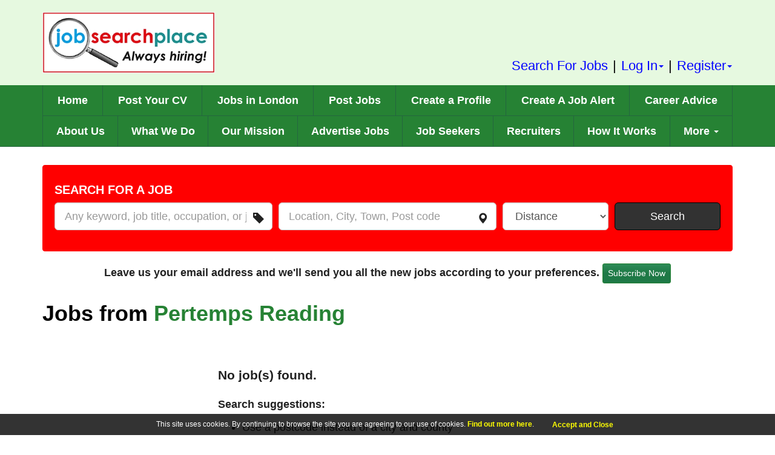

--- FILE ---
content_type: text/html; charset=utf-8
request_url: https://www.jobsearchplace.co.uk/jobs-from-pertemps-reading
body_size: 6396
content:
<!DOCTYPE html> <html class="no-js webp" lang="en"> <head prefix="og: http://ogp.me/ns# fb: http://ogp.me/ns/fb# website: http://ogp.me/ns/website#"> <meta charset="utf-8"> <meta name="viewport" content="width=device-width, initial-scale=1"> <title>Jobs from Pertemps Reading</title> <link rel="apple-touch-icon" sizes="57x57" href="https://www.jobsearchplace.co.uk/content/favicon/apple-icon-57x57.png"> <link rel="apple-touch-icon" sizes="60x60" href="https://www.jobsearchplace.co.uk/content/favicon/apple-icon-60x60.png"> <link rel="apple-touch-icon" sizes="72x72" href="https://www.jobsearchplace.co.uk/content/favicon/apple-icon-72x72.png"> <link rel="apple-touch-icon" sizes="76x76" href="https://www.jobsearchplace.co.uk/content/favicon/apple-icon-76x76.png"> <link rel="apple-touch-icon" sizes="114x114" href="https://www.jobsearchplace.co.uk/content/favicon/apple-icon-114x114.png"> <link rel="apple-touch-icon" sizes="120x120" href="https://www.jobsearchplace.co.uk/content/favicon/apple-icon-120x120.png"> <link rel="apple-touch-icon" sizes="144x144" href="https://www.jobsearchplace.co.uk/content/favicon/apple-icon-144x144.png"> <link rel="apple-touch-icon" sizes="152x152" href="https://www.jobsearchplace.co.uk/content/favicon/apple-icon-152x152.png"> <link rel="apple-touch-icon" sizes="180x180" href="https://www.jobsearchplace.co.uk/content/favicon/apple-icon-180x180.png"> <link rel="icon" type="image/png" href="https://www.jobsearchplace.co.uk/content/favicon/favicon-32x32.png" sizes="32x32"> <link rel="icon" type="image/png" href="https://www.jobsearchplace.co.uk/content/favicon/favicon-96x96.png" sizes="96x96"> <link rel="icon" type="image/png" href="https://www.jobsearchplace.co.uk/content/favicon/favicon-16x16.png" sizes="16x16"> <link rel="manifest" href="https://www.jobsearchplace.co.uk/manifest.json"> <meta name="theme-color" content="#ffffff"> <meta name="application-name" content="Job Search Place"> <meta name="msapplication-TileColor" content="#ffffff"> <meta name="msapplication-TileImage" content="https://www.jobsearchplace.co.uk/content/favicon/ms-icon-144x144.png"> <meta name="msapplication-config" content="https://www.jobsearchplace.co.uk/browserconfig.xml"> <!--[if lt IE 9]><script src="https://oss.maxcdn.com/html5shiv/3.7.3/html5shiv.min.js"></script> <script src="https://oss.maxcdn.com/respond/1.4.2/respond.min.js"></script><![endif]--> <meta property="og:title" content="Jobs from Pertemps Reading"> <meta property="og:url" content="https://www.jobsearchplace.co.uk/jobs-from-pertemps-reading"> <meta property="og:image" content="http://www.jobsearchplace.co.uk/content/images/og-logo.png"> <meta property="og:image:secure_url" content="https://www.jobsearchplace.co.uk/content/images/og-logo.png"> <meta property="og:image:width" content="527"> <meta property="og:image:height" content="365"> <meta property="og:description" content=""> <meta property="og:site_name" content="Job Search Place"> <meta property="fb:app_id" content="1115095249153658"> <meta name="x-bootstrap-stylesheet-fallback-test" class="popover"> <meta name="x-website-stylesheet-fallback-test" class="test"> <meta name="x-font-awesome-stylesheet-fallback-test" class="fa"> <link href='https://cdnjs.cloudflare.com/ajax/libs/twitter-bootstrap/3.3.7/css/bootstrap.min.css' rel='stylesheet' type='text/css' media='screen'/> <link href='/Content/frontend?v=m13tkf63vLuciMiNAxPkAbFckC69X9mLPtxHTVtRHlA1' rel='stylesheet' type='text/css' media='screen' async/> <link href='https://cdnjs.cloudflare.com/ajax/libs/font-awesome/4.7.0/css/font-awesome.min.css' rel='stylesheet' type='text/css' media='screen'/> <script async src="https://www.googletagmanager.com/gtag/js?id=G-ZR79SNQ3ZG"></script><script>window.dataLayer = window.dataLayer || [];function gtag(){dataLayer.push(arguments);}gtag('js', new Date());gtag('config', 'G-ZR79SNQ3ZG');</script> <meta name="robots" content="noindex,follow"/> <script data-ad-client="ca-pub-7967136455598756" async src="https://pagead2.googlesyndication.com/pagead/js/adsbygoogle.js"></script> <meta name="google-adsense-account" content="ca-pub-7967136455598756"> <meta name="yandex-verification" content="e8b2e90c0f6d3069"/> </head> <body> <noscript><iframe src='https://www.googletagmanager.com/ns.html?id=G-ZR79SNQ3ZG' height='0' width='0' style='display:none;visibility:hidden'></iframe></noscript> <!--[if lt IE 8]><div class="alert alert-warning text-center" role="alert"><p>You are using an outdated browser. Please <a class="alert-link" style="text-decoration:underline" href="http://browsehappy.com/">upgrade your browser</a> to improve your experience.</p></div><![endif]--> <a href="#main" class="sr-only sr-only-focusable">Skip to main content</a> <header id="Header" class="bg-success-light"> <div class="container"> <a href="//www.jobsearchplace.co.uk"> <picture> <source srcset="https://www.jobsearchplace.co.uk/content/images/logo.png?format=webp" type="image/webp"/> <source srcset="https://www.jobsearchplace.co.uk/content/images/logo.png" type="image/jpeg"/> <img src="https://www.jobsearchplace.co.uk/content/images/logo.png" class="img-responsive img-diplay" width="285" height="100" alt="Logo"> </picture> </a> <ul class="list-inline"> <li><a href="/search-for-jobs">Search For Jobs</a></li> <li>|</li> <li class="dropdown"> <a href="#" class="dropdown-toggle" data-toggle="dropdown" role="button" aria-haspopup="true" aria-expanded="false" title="Sign In">Log In<span class="caret"></span></a> <ul class="dropdown-menu dropdown-menu-right"> <li><a href="/candidate/login" title="Candidate">Candidate</a></li> <li><a href="/employer/login" title="Recruiter">Recruiter</a></li> </ul> </li> <li>|</li> <li class="dropdown"> <a href="#" class="dropdown-toggle" data-toggle="dropdown" role="button" aria-haspopup="true" aria-expanded="false" title="Sign In">Register<span class="caret"></span></a> <ul class="dropdown-menu dropdown-menu-right"> <li><a href="/candidate/register" title="Candidate">Candidate</a></li> <li><a href="/employer/register" title="Recruiter">Recruiter</a></li> </ul> </li> </ul> </div> </header> <nav class="navbar border-radius-none no-bottom-margin bg-success"> <div class="container"> <div class="navbar-header"> <button type="button" class="btn btn-warning navbar-toggle collapsed" data-toggle="collapse" data-target="#main-nav" aria-expanded="false"> <span class="sr-only">Toggle navigation</span> <span class="icon-bar"></span> <span class="icon-bar"></span> <span class="icon-bar"></span> </button> </div> <div class="collapse navbar-collapse" id="main-nav"> <ul class="nav navbar-nav nav-justified text-white"> <li><a href="//www.jobsearchplace.co.uk" title="Home">Home</a></li> <li><a href="/candidate/upload-cv" title="Post Your CV">Post Your CV</a></li> <li><a href="/jobs-in-london">Jobs in London</a></li> <li><a href="/employer/post-job" title="Post a Job">Post Jobs</a></li> <li><a href="/create-your-profile" title="Create a Profile">Create a Profile</a></li> <li><a href="/candidate/create-job-alert" title="Create A Job Alert">Create A Job Alert</a></li> <li><a href='/career-advice' title='Career Advice'>Career Advice</a></li> </ul> <ul class="nav navbar-nav nav-justified text-white" style="border-top: 1px solid #24653f;"> <li><a href='/about-us' title='About Us'>About Us</a></li> <li><a href='/what-we-do' title='What We Do'>What We Do</a></li> <li><a href='/our-mission' title='Our Mission'>Our Mission</a></li> <li><a href='/advertise-jobs' title='Advertise Jobs'>Advertise Jobs</a></li> <li><a href='/job-seekers' title='Job Seekers'>Job Seekers</a></li> <li><a href='/recruiters' title='Recruiters'>Recruiters</a></li> <li><a href='/how-it-works' title='How It Works'>How It Works</a></li> <li class="dropdown"> <a href="#" class="dropdown-toggle" data-toggle="dropdown" role="button" aria-haspopup="true" aria-expanded="false" title="More">More <span class="caret"></span></a> <ul class="dropdown-menu dropdown-menu-right text-black"> <li><a href='/london-job-portal' title='London Job Portal'>London Job Portal</a></li> <li><a href='/london-jobs' title='London Jobs'>London Jobs</a></li> <li><a href="/jobs-in-uk" title="Jobs in UK">Jobs in UK</a></li> <li><a href='/uk-local-jobs' title='UK Local Jobs'>UK Local Jobs</a></li> <li><a href="/job-search-forum/index">Job Search Forum</a></li> <li><a href='/how-are-we-unique' title='How are We Unique'>How are We Unique</a></li> <li><a href='/sell-yourself' title='Sell Yourself'>Sell Yourself</a></li> <li><a href="/search-for-jobs" title="Search For Jobs">Search For Jobs</a></li> <li><a href="/qualified-courses" title="Courses">Courses</a></li> </ul> </li> </ul> </div> </div> </nav> <main id="main" role="main"><div id="MainContent"> <style type="text/css">
        .google-advert-left,
        .google-advert-right {
            position: absolute;
            top: -20px;
            overflow: hidden;
            display: none;
        }

        @media(min-width:1600px) {
            .google-advert-left,
            .google-advert-right {
                display: block;
                width: 200px;
            }

            .google-advert-left {
                left: 15px;
            }

            .google-advert-right {
                right: 15px;
            }
        }

        @media(min-width:1900px) {
            .google-advert-left {
                left: 150px;
            }

            .google-advert-right {
                right: 150px;
            }
        }
    </style> <div class="position-relative"> <div class="google-advert-left"></div> <div class="google-advert-right"></div> </div> <section id="Search"> <div class="container"> <form action="/job/searchresults" data-ajax="true" data-ajax-begin="onBegin" data-ajax-failure="onFailure" data-ajax-success="onSuccess" id="form0" method="post" role="form"><input name="__RequestVerificationToken" type="hidden" value="nl88d-TLTn0gxcRlZC8UoJJo9TXy4-fjDG1ZLXAU8VVzFipvpUPqUVElMRg1iK7JgQcIt5BcN4RIj37HF2dbJ3JZvNA1"/> <div class="well" style="background:red;border-color:red;"> <h4 class="text-uppercase text-white">Search for a Job</h4> <div class="row gutter-xs"> <div class="col-sm-4"> <div class="form-group has-feedback"> <label class="control-label sr-only" for="Keyword">What</label> <input class="form-control input-lg" id="Keyword" name="Keyword" placeholder="Any keyword, job title, occupation, or job sector" type="text" value=""/> <span class="glyphicon glyphicon-tag form-control-feedback"></span> <span class="field-validation-valid text-danger" data-valmsg-for="Keyword" data-valmsg-replace="true"></span> </div> </div> <div class="col-sm-4"> <div class="form-group has-feedback"> <label class="control-label sr-only" for="Location">Where</label> <input class="form-control input-lg GAutoComplete" data-val="true" data-val-maxlength="Maximum 450 characters allowed" data-val-maxlength-max="450" id="Location" name="Location" placeholder="Location, City, Town, Post code" type="text" value=""/> <span class="glyphicon glyphicon-map-marker form-control-feedback"></span> <span class="field-validation-valid text-danger" data-valmsg-for="Location" data-valmsg-replace="true"></span> <input data-val="true" data-val-number="The field Latitude must be a number." id="Latitude" name="Latitude" type="hidden" value=""/> <input data-val="true" data-val-number="The field Longitude must be a number." id="Longitude" name="Longitude" type="hidden" value=""/> </div> </div> <div class="col-sm-2"> <div class="form-group"> <label class="control-label sr-only" for="Distance">Distance</label> <select class="form-control input-lg" data-val="true" data-val-number="The field Distance must be a number." id="Distance" name="Distance"><option value="">Distance</option> <option value="0">Any</option> <option value="3">3 miles</option> <option value="5">5 miles</option> <option value="10">10 miles</option> <option value="20">20 miles</option> <option value="50">50 miles</option> <option value="100">100 miles</option> <option value="200">200 miles</option> <option value="250">250 miles</option> <option value="300">300 miles</option> <option value="350">350 miles</option> <option value="500">500 miles</option> <option value="650">650 miles</option> <option value="850">850 miles</option> <option value="1000">1000 miles</option> </select> <span class="field-validation-valid text-danger" data-valmsg-for="Distance" data-valmsg-replace="true"></span> </div> </div> <div class="col-sm-2"><button type="submit" role="button" style="margin:0px" class="btn btn-info btn-lg btn-block">Search</button></div> </div> </div> </form> </div> </section> <section id="jobs-listing"> <div class="container"> <div> <p class="text-center"> <strong>Leave us your email address and we'll send you all the new jobs according to your preferences.</strong> <button type="button" role="button" class="btn btn-success btn-sm" data-target="#KeywordJobAlertFormModal" data-toggle="modal">Subscribe Now</button> </p> <div id="KeywordJobAlertFormModal" class="modal bootstrap-dialog type-primary fade size-normal" role="dialog" style="z-index: 1050"> <div class="modal-dialog"> <div class="modal-content"> <div class="modal-header"> <button type="button" class="close" data-dismiss="modal">&times;</button> <div class="bootstrap-dialog-title">Subscribe to Job Alert</div> </div> <div class="modal-body"> <form action="/candidate/addkeywordjobalert" autocomplete="off" class="keywordjobalertform" data-ajax="true" data-ajax-begin="onBegin" data-ajax-failure="onFailure" data-ajax-success="onSuccess" id="form1" method="post" role="form"><input name="__RequestVerificationToken" type="hidden" value="3Ipiq1EraPf7OQSX5ZkpMw0-Vcj52zsekhx1bSnmbXx6ZTBFhZa9BKs7w1rpJq_WRI1GhTRm8OFNkrTu6W4rCpUzQcs1"/> <div class="row"> <div class="form-group col-md-6"> <label class="control-label " for="kja_fname">First Name</label> <input autocomplete="off" class="form-control" data-val="true" data-val-maxlength="Maximum 450 characters allowed" data-val-maxlength-max="450" data-val-required="First Name is required" id="kja_fname" name="FirstName" placeholder="e.g. Robert" type="text" value=""/> <span class="field-validation-valid text-danger" data-valmsg-for="FirstName" data-valmsg-replace="true"></span> </div> <div class="form-group col-md-6"> <label class="control-label " for="kja_lname">Last Name</label> <input autocomplete="off" class="form-control" data-val="true" data-val-maxlength="Maximum 450 characters allowed" data-val-maxlength-max="450" data-val-required="Last Name is required" id="kja_lname" name="LastName" placeholder="e.g. Jennifer" type="text" value=""/> <span class="field-validation-valid text-danger" data-valmsg-for="LastName" data-valmsg-replace="true"></span> </div> </div> <div class="row"> <div class="form-group col-md-6"> <label class="control-label " for="kja_email">Email</label> <input autocomplete="off" class="form-control" data-val="true" data-val-email="The email address is not valid" data-val-maxlength="Maximum 350 characters allowed" data-val-maxlength-max="350" data-val-required="Email is required" id="kja_email" name="Email" placeholder="user@domain.com" type="email" value=""/> <span class="field-validation-valid text-danger" data-valmsg-for="Email" data-valmsg-replace="true"></span> </div> <div class="form-group col-md-6"> <label class="control-label " for="kja_cemail">Confirm Email</label> <input autocomplete="off" class="form-control" data-val="true" data-val-email="The email address is not valid" data-val-equalto="Email and Confirm email must match" data-val-equalto-other="*.Email" data-val-maxlength="Maximum 350 characters allowed" data-val-maxlength-max="350" data-val-required="Confirm Email is required" id="kja_cemail" name="ConfirmEmail" placeholder="user@domain.com" type="email" value=""/> <span class="field-validation-valid text-danger" data-valmsg-for="ConfirmEmail" data-valmsg-replace="true"></span> </div> </div> <div class="row"> <div class="form-group col-md-6"> <label class="control-label " for="kja_keyword">Job Preferences</label> <input autocomplete="off" class="form-control" data-val="true" data-val-maxlength="Maximum 450 characters allowed" data-val-maxlength-max="450" id="kja_keyword" name="Keyword" placeholder="job title, occupation, or job sector" type="text" value=""/> <span class="field-validation-valid text-danger" data-valmsg-for="Keyword" data-valmsg-replace="true"></span> </div> <div class="form-group col-md-6"> <label class="control-label " for="EmailFrequency">Frequency</label> <div> <label class="radio-inline"><input checked="checked" data-val="true" data-val-required="Email frequency is required" id="kja_freq_Daily" name="EmailFrequency" type="radio" value="Daily"/> Daily</label> <label class="radio-inline"><input id="kja_freq_Weekly" name="EmailFrequency" type="radio" value="Weekly"/> Weekly</label> </div> <span class="field-validation-valid text-danger" data-valmsg-for="EmailFrequency" data-valmsg-replace="true"></span> </div> </div> <div class="form-group"> <div> <input data-val="true" data-val-required="The Terms field is required." id="KJAL_Terms" name="Terms" required="true" title="You must consent us to receive messages about jobs and career related topics" type="checkbox" value="true"/><input name="Terms" type="hidden" value="false"/> <label style="display:inline" for="KJAL_Terms"> I consent to receive the job alerts and career related information form Job Search Place. I accept the <a href="/terms-and-conditions" target="_blank" class="text-success2"><u>Terms & Conditions</u></a> and <a href="/privacy-policy" target="_blank" class="text-success2"><u>Privacy policy</u></a>. </label> </div> <span class="field-validation-valid text-danger" data-valmsg-for="Terms" data-valmsg-replace="true"></span> </div> <div class="form-group"><script type="text/javascript" src="//www.google.com/recaptcha/api.js" async> </script><div class="g-recaptcha" data-sitekey="6Lc-hPYiAAAAAK0yuBvFrYXL_m5s80w804WEAkra" data-theme="light" data-type="image"> </div></div> <div class="text-center"><button type="submit" class="btn btn-warning">Subscribe</button></div> </form> </div> </div> </div> </div> </div> <div class="Heading"><h1>Jobs from <span class='text-success'>Pertemps Reading</span></h1></div> <div id="PageContent" class="EditorContent "></div> <div class="row gutter-sm"> <div class="col-sm-8 col-md-9 col-sm-offset-4 col-md-offset-3"> <p>&nbsp;</p> <p class="lead strong">No job(s) found.</p> <p class="strong">Search suggestions:</p> <ul> <li>Use a postcode instead of a city and county</li> <li>Make sure the city and county are spelled correctly</li> <li>Replace abbreviations with the entire word</li> </ul> <div class="hidden-xs"> <p>&nbsp;</p> <p>&nbsp;</p> <p>&nbsp;</p> <p>&nbsp;</p> </div> </div> </div> </div> </section> </div></main> <footer id="Footer"> <div class="container"> <hr/> <div class="text-center"> <ul class="list-inline"> <li><a href="//www.jobsearchplace.co.uk" title="Home">Home</a></li> <li class="hidden-xs">|</li> <li><a href='/jobs-in-the-uk' title='Jobs in UK'>Jobs in UK</a></li> <li class="hidden-xs">|</li> <li><a href='/london-job-portal' title='London Job Portal'>London Job Portal</a></li> <li class="hidden-xs">|</li> <li><a href='/london-jobs' title='London Jobs'>London Jobs</a></li> <li class="hidden-xs">|</li> <li><a href='/about-us' title='About Us'>About Us</a></li> <li class="hidden-xs">|</li> <li><a href='/what-we-do' title='What We Do'>What We Do</a></li> <li class="hidden-xs">|</li> <li><a href='/our-mission' title='Our Mission'>Our Mission</a></li> <li class="hidden-xs">|</li> <li><a href='/how-are-we-unique' title='How are We Unique'>How are We Unique</a></li> <li class="hidden-xs">|</li> <li><a href='/job-seekers' title='Job Seekers'>Job Seekers</a></li> <li class="hidden-xs">|</li> <li><a href='/recruiters' title='Recruiters'>Recruiters</a></li> <li class="hidden-xs">|</li> <li><a href="/search-for-jobs">Browse Jobs</a></li> <li class="hidden-xs">|</li> <li><a href="/course/browse">Courses</a></li> <li class="hidden-xs">|</li> <li><a href='/how-it-works' title='How It Works'>How It Works</a></li> <li class="hidden-xs">|</li> <li><a href='/uk-local-jobs' title='UK Local Jobs'>UK Local Jobs</a></li> <li class="hidden-xs">|</li> <li><a href="/candidate/create-job-alert" title="Create Job Alert">Create Job Alert</a></li> <li class="hidden-xs">|</li> <li><a href="/candidate/sell-yourself" title="Sell Yourself">Sell Yourself</a></li> <li class="hidden-xs">|</li> <li><a href='/career-advice' title='Career Advice'>Career Advice</a></li> <li class="hidden-xs">|</li> <li><a href="/job-search-forum/index">Job Search Forum</a></li> <li class="hidden-xs">|</li> <li><a href='/advertise-jobs' title='Advertise Jobs'>Advertise Jobs</a></li> </ul> </div> <hr/> <div></div> </div> <div class="bg-success-light"> <div class="container"> <div class="row gutter-sm"> <div class="col-lg-15 col-sm-4"> <h4 class="no-top-margin">Jobs</h4> <ul class="list-unstyled Info"> <li><a href="/search/jobs/1" title="Quick Search">Quick Search</a></li> <li><a href='/jobs-in-the-uk' title='Jobs in UK'>Jobs in UK</a></li> <li><a href='/jobs-in-europe' title='Jobs in Europe'>Jobs in Europe</a></li> <li><a href="/job/sectors" title="Browse By Sector"> Browse By Sector</a></li> <li><a href="/job/companies" title="Browse By Company">Browse By Company</a></li> <li><a href="/job/countries" title="Browse By Country">Browse By Country</a></li> </ul> </div> <div class="col-lg-15 col-sm-4"> <h4 class="no-top-margin">Candidate</h4> <ul class="list-unstyled Info"> <li><a href="/candidate/login" title="Dashboard">Dashboard</a></li> <li><a href="/candidate/edit-profile" title="Account Settings">Account Settings</a></li> <li><a href="/candidate/shortlisted-jobs" title="Shortlisted Jobs">Shortlisted Jobs</a></li> <li><a href="/candidate/applied-jobs" title="Jobs Applied For">Jobs Applied For</a></li> <li><a href="/candidate/job-alerts" title="Job Alerts">Job Alerts</a></li> <li><a href="/candidate/upload-cv" title="Create a Profile">Create a Profile</a></li> <li><a href="/candidate/sell-yourself" title="Sell Yourself">Sell Yourself</a></li> </ul> </div> <div class="col-lg-15 col-sm-4"> <h4 class="no-top-margin">Recruiter</h4> <ul class="list-unstyled Info"> <li><a href="/employer/login" title="Dashboard">Dashboard</a></li> <li><a href="/employer/edit-company-profile" title="Company Profile">Company Profile</a></li> <li><a href="/employer/jobs-and-applications" title="Jobs &amp; applications">Jobs &amp; applications</a></li> <li><a href="/employer/cv-search" title="CV Search">CV Search</a></li> <li><a href="/employer/your-candidates" title="Your candidates">Your candidates</a></li> <li><a href="/employer/post-job" title="Post a Job">Post a Job</a></li> <li>&nbsp;</li> </ul> </div> <div class="col-lg-15 col-sm-4"> <div class="visible-sm"><br></div> <h4 class="no-top-margin">Courses</h4> <ul class="list-unstyled Info"> <li><a href="/qualified-courses" title="Find a course">Find a course</a></li> <li><a href="/course/subjects" title="View all subjects">View all subjects</a></li> <li><a href="/course/online" title="Online courses">Online courses</a></li> <li><a href="/course/free" title="Free courses">Free courses</a></li> <li><a href="/provider/dashboard" title="Provider Dashboard">Provider Dashboard</a></li> <li><a href="/provider/course-package" title="Advertise a Course">Advertise a Course</a></li> <li><a href="/provider/listing" title="Browse Providers">Browse Providers</a></li> </ul> </div> <div class="col-lg-15 col-sm-4"> <div class="visible-sm"><br/></div> <h4 class="no-top-margin hidden-xs">Information</h4> <ul class="list-unstyled Info"> <li><a href='/terms-and-conditions' title='Terms & Conditions'>Terms & Conditions</a></li> <li><a href='/faqs' title='Frequently Asked Questions'>Frequently Asked Questions</a></li> <li><a href='/privacy-policy' title='Privacy Policy'>Privacy Policy</a></li> <li><a href='/contact-us' title='Contact Us'>Contact Us</a></li> </ul> </div> </div> </div> </div> <div class="bg-dark-gray"> <div class="container"> <div class="row gutter-sm"> <div class="col-lg-3 col-sm-5"> <a href="//www.jobsearchplace.co.uk"> <picture> <source data-srcset="https://www.jobsearchplace.co.uk/content/images/logo.png?format=webp" type="image/webp"> <source data-srcset="https://www.jobsearchplace.co.uk/content/images/logo.png" type="image/jpeg"> <img data-src="https://www.jobsearchplace.co.uk/content/images/logo.png" width="270" height="95" class="lazy img-responsive" alt="Logo"> </picture> </a> <ul class="list-inline SocialIcon"> <li><a href="https://www.facebook.com/jobsearchplace" title="Facebook" rel="noreferrer" target="_blank"><i class="fa fa-facebook fa-lg bg-success2" aria-hidden="true"></i></a></li> <li><a href="https://twitter.com/JobSearchPlace" title="Twitter" rel="noreferrer" target="_blank"><i class="fa fa-twitter fa-lg bg-success2" aria-hidden="true"></i></a></li> <li><a href="https://www.linkedin.com/company/jobsearchplace" title="Linkedin" rel="noreferrer" target="_blank"><i class="fa fa-linkedin fa-lg bg-success2" aria-hidden="true"></i></a></li> </ul> <b>Job Search Place Ltd.</b> <address><span class='text-nowrap'>Suite RA01</span>, <span class='text-nowrap'>195-197 Wood Street</span>, <span class='text-nowrap'>London</span>, <span class='text-nowrap'>United Kingdom</span>, <span class='text-nowrap'>E17 3NU</span></address> <ul class="list-unstyled text-nowrap"> <li class="margin"><a href="tel:03301338111" class="Links"><span class="glyphicon glyphicon-phone-alt text-success2"></span>&nbsp;&nbsp;03301338111</a></li> <li class="margin"><a href="mailto:info@jobsearchplace.co.uk" class="Links"><span class="glyphicon glyphicon-envelope text-success2 hidden-xs"></span>&nbsp;&nbsp;info@jobsearchplace.co.uk</a></li> </ul> </div> <div class="col-lg-6 col-sm-7 text-center"> <div class="visible-lg"><br/><br/></div> <ul class="list-inline"> <li><a href="/employer/post-job" title="Post a Job">Post a Job</a></li> <li class="hidden-xs">|</li> <li><a href="/candidate/upload-cv" title="Create a Profile">Create a Profile</a></li> <li class="hidden-xs">|</li> <li><a href="/candidate/sell-yourself" title="Sell Yourself">Sell Yourself</a></li> </ul> <ul class="list-inline"> <li><a href="//www.jobsearchplace.co.uk" title="Home">Home</a></li> <li class="hidden-xs">|</li> <li><a href='/jobs-in-the-uk' title='Jobs in UK'>Jobs in UK</a></li> <li class="hidden-xs">|</li> <li><a href='/jobs-in-europe' title='Jobs in Europe'>Jobs in Europe</a></li> <li class="hidden-xs">|</li> <li><a href='/contact-us' title='Contact Us'>Contact Us</a></li> </ul> <br/> <picture> <source data-srcset="https://www.jobsearchplace.co.uk/content/images/disability-badge.png?format=webp" type="image/webp"> <source data-srcset="https://www.jobsearchplace.co.uk/content/images/disability-badge.png" type="image/jpeg"> <img data-src="https://www.jobsearchplace.co.uk/content/images/disability-badge.png" width="300" height="138" class="lazy img-responsive" style="margin:auto;" alt="Logo"> </picture> </div> <div class="col-lg-3 col-sm-12"> <p class="lead"><b>Become the first one to know about the latest news and jobs offers from us.</b></p> <p><a href="/candidate/subscribe-newsletter" title="Subscribe to Newsletter" data-remote-view="true" class="btn btn-success btn-sm">Subscribe Now</a></p> <br/> <a href="https://www.jobsaware.co.uk" target="_blank"><img data-src="https://www.jobsearchplace.co.uk/content/images/partner-light-compact-250.webp" class="lazy img-thumbnail img-responsive" alt="JobsAware" width="250" height="113"/></a> </div> </div> <hr/> <div class="Copyright text-uppercase">&copy; Copyright 2026. <span>London Job Portal Ltd. and (trading as) Job Search Place</span> | <a href="//www.jobsearchplace.co.uk/sitemap.xml" target="_blank">Site Map</a></div> </div> </div> </footer> <script async type="text/javascript">var SiteName = "Job Search Place";var SiteURL = "//www.jobsearchplace.co.uk";var StaticResourceURL = "https://www.jobsearchplace.co.uk/";var SiteArea = "Frontend";var DateTimeNow = new Date(2026,01-1,31,21,42,01);var CultureInfoDateFormat = {"AMDesignator":"AM","Calendar":{"MinSupportedDateTime":"\/Date(-62135575200000)\/","MaxSupportedDateTime":"\/Date(253402300799999)\/","AlgorithmType":1,"CalendarType":1,"Eras":[1],"TwoDigitYearMax":2049,"IsReadOnly":true},"DateSeparator":"/","FirstDayOfWeek":1,"CalendarWeekRule":2,"FullDateTimePattern":"dd MMMM yyyy HH:mm:ss","LongDatePattern":"dd MMMM yyyy","LongTimePattern":"HH:mm:ss","MonthDayPattern":"d MMMM","PMDesignator":"PM","RFC1123Pattern":"ddd, dd MMM yyyy HH\u0027:\u0027mm\u0027:\u0027ss \u0027GMT\u0027","ShortDatePattern":"dd/MM/yyyy","ShortTimePattern":"HH:mm","SortableDateTimePattern":"yyyy\u0027-\u0027MM\u0027-\u0027dd\u0027T\u0027HH\u0027:\u0027mm\u0027:\u0027ss","TimeSeparator":":","UniversalSortableDateTimePattern":"yyyy\u0027-\u0027MM\u0027-\u0027dd HH\u0027:\u0027mm\u0027:\u0027ss\u0027Z\u0027","YearMonthPattern":"MMMM yyyy","AbbreviatedDayNames":["Sun","Mon","Tue","Wed","Thu","Fri","Sat"],"ShortestDayNames":["Su","Mo","Tu","We","Th","Fr","Sa"],"DayNames":["Sunday","Monday","Tuesday","Wednesday","Thursday","Friday","Saturday"],"AbbreviatedMonthNames":["Jan","Feb","Mar","Apr","May","Jun","Jul","Aug","Sep","Oct","Nov","Dec",""],"MonthNames":["January","February","March","April","May","June","July","August","September","October","November","December",""],"IsReadOnly":true,"NativeCalendarName":"Gregorian Calendar","AbbreviatedMonthGenitiveNames":["Jan","Feb","Mar","Apr","May","Jun","Jul","Aug","Sep","Oct","Nov","Dec",""],"MonthGenitiveNames":["January","February","March","April","May","June","July","August","September","October","November","December",""]};var CultureInfoNumberFormat = {"CurrencyDecimalDigits":2,"CurrencyDecimalSeparator":".","IsReadOnly":true,"CurrencyGroupSizes":[3],"NumberGroupSizes":[3],"PercentGroupSizes":[3],"CurrencyGroupSeparator":",","CurrencySymbol":"£","NaNSymbol":"NaN","CurrencyNegativePattern":1,"NumberNegativePattern":1,"PercentPositivePattern":1,"PercentNegativePattern":1,"NegativeInfinitySymbol":"-∞","NegativeSign":"-","NumberDecimalDigits":2,"NumberDecimalSeparator":".","NumberGroupSeparator":",","CurrencyPositivePattern":0,"PositiveInfinitySymbol":"∞","PositiveSign":"+","PercentDecimalDigits":2,"PercentDecimalSeparator":".","PercentGroupSeparator":",","PercentSymbol":"%","PerMilleSymbol":"‰","NativeDigits":["0","1","2","3","4","5","6","7","8","9"],"DigitSubstitution":1}; var GoogleMapUrl = "https://maps.googleapis.com/maps/api/js?libraries=places&key=AIzaSyBK_inmXmAcmlPcDC8w1Mqa199oiDqYNTU"; </script> <script src="https://ajax.googleapis.com/ajax/libs/jquery/3.2.1/jquery.min.js"></script> <script src="https://ajax.aspnetcdn.com/ajax/jquery.validate/1.16.0/jquery.validate.min.js"></script> <script src="https://ajax.aspnetcdn.com/ajax/bootstrap/3.3.7/bootstrap.min.js"></script> <script src="/bundles/frontend?v=2lwgLBgEPwX0Il9P-Zgebk1PSaFrfAdS8iV1JRFq7e01"></script> <script type="application/ld+json">{ "@context": { "@vocab": "http://schema.org/" }, "@graph": [ { "@id": "https://www.qualifiedplace.com/",  "@type":  "Organization", "name":  "Qualified Place - Jobs Online London","description": "Qualified Place Ltd is an online job board where we match qualified and experienced Job seekers from all over the world with their dream job. Register today.","url" : "https://www.qualifiedplace.com/","logo" : "https://www.qualifiedplace.com/content/images/logo.png","sameAs": ["https://www.facebook.com/qualifiedplace/", "https://twitter.com/QualifiedPlace" ],"image" : "https://www.qualifiedplace.com/content/images/logo.png","email" : "info@qualifiedplace.com","telephone" :  "+44 3001237594"}]}</script> <script async src="https://www.googletagmanager.com/gtag/js?id=AW-967103718"></script> <script>
window.dataLayer = window.dataLayer || [];function gtag(){dataLayer.push(arguments);}gtag('js', new Date());gtag('config', 'AW-967103718');

var link = document.createElement('meta');
  link.setAttribute('name', 'google-site-verification');
  link.content = "5lG76-IqsnQthmAdG1Vy_qxsxykJyZj8yCJu0EVPf5w";
  document.getElementsByTagName('head')[0].appendChild(link);
</script> <script async type="text/javascript" src="//s7.addthis.com/js/300/addthis_widget.js#pubid=maxn1981@yahoo.com"></script> <script type="text/javascript">
            $("#FilterJobForm :checkbox").click(function () {
                $("#FilterJobForm").submit();
            });
            $("#FilterJobForm select").change(function () {
                $("#FilterJobForm").submit();
            });
            function UpdateResults(html, rc, url) {
                html = Base64.decode(html);
                $('#ResultContainer').html(html);

                if (parseInt(rc) > 0) {
                    $('#ResultCount span').html(rc);
                    $('#ResultCount,#EmailJobs').show();
                }
                else {
                    $('#ResultCount').hide();
                    $('#ResultContainer').html('<p class="lead strong">No job(s) found.</p><p class="strong">Search suggestions:</p><ul><li>Use a postcode instead of a city and county</li><li>Make sure the city and county are spelled correctly</li><li>Replace abbreviations with the entire word</li></ul>');
                }
                $("#FilterUrl").val(url);
                if (window.history.pushState) window.history.pushState(null, document.title, url);
            }
        </script> <style type="text/css">
            .btn-link:hover, .btn-link:focus {
                color: inherit !important;
                text-decoration: underline !important;
            }
        </style> <div id="fb-root"></div> <script async type="text/javascript">(function (d, s, id) { var js, fjs = d.getElementsByTagName(s)[0]; if (d.getElementById(id)) return; js = d.createElement(s); js.id = id; js.src = 'https://connect.facebook.net/en_GB/sdk.js#xfbml=1&version=v3.0'; fjs.parentNode.insertBefore(js, fjs); }(document, 'script', 'facebook-jssdk'));</script> <script src="//js.stripe.com/v3/" type="text/javascript"></script> <script>var stripe = Stripe('pk_live_51MYvPCHiwYcvIxEYXg9BctAt3GgRFGgMl797qNnQRsNPrpP6tDXBwlDgNkU09MtZmbYmxIRTNLiZSVCrvtXxvsN100Y4Jdg5te');</script> <script type="text/javascript"></script> </body> </html>

--- FILE ---
content_type: text/html; charset=utf-8
request_url: https://www.google.com/recaptcha/api2/anchor?ar=1&k=6Lc-hPYiAAAAAK0yuBvFrYXL_m5s80w804WEAkra&co=aHR0cHM6Ly93d3cuam9ic2VhcmNocGxhY2UuY28udWs6NDQz&hl=en&type=image&v=N67nZn4AqZkNcbeMu4prBgzg&theme=light&size=normal&anchor-ms=20000&execute-ms=30000&cb=6m7rf61t9fv9
body_size: 49385
content:
<!DOCTYPE HTML><html dir="ltr" lang="en"><head><meta http-equiv="Content-Type" content="text/html; charset=UTF-8">
<meta http-equiv="X-UA-Compatible" content="IE=edge">
<title>reCAPTCHA</title>
<style type="text/css">
/* cyrillic-ext */
@font-face {
  font-family: 'Roboto';
  font-style: normal;
  font-weight: 400;
  font-stretch: 100%;
  src: url(//fonts.gstatic.com/s/roboto/v48/KFO7CnqEu92Fr1ME7kSn66aGLdTylUAMa3GUBHMdazTgWw.woff2) format('woff2');
  unicode-range: U+0460-052F, U+1C80-1C8A, U+20B4, U+2DE0-2DFF, U+A640-A69F, U+FE2E-FE2F;
}
/* cyrillic */
@font-face {
  font-family: 'Roboto';
  font-style: normal;
  font-weight: 400;
  font-stretch: 100%;
  src: url(//fonts.gstatic.com/s/roboto/v48/KFO7CnqEu92Fr1ME7kSn66aGLdTylUAMa3iUBHMdazTgWw.woff2) format('woff2');
  unicode-range: U+0301, U+0400-045F, U+0490-0491, U+04B0-04B1, U+2116;
}
/* greek-ext */
@font-face {
  font-family: 'Roboto';
  font-style: normal;
  font-weight: 400;
  font-stretch: 100%;
  src: url(//fonts.gstatic.com/s/roboto/v48/KFO7CnqEu92Fr1ME7kSn66aGLdTylUAMa3CUBHMdazTgWw.woff2) format('woff2');
  unicode-range: U+1F00-1FFF;
}
/* greek */
@font-face {
  font-family: 'Roboto';
  font-style: normal;
  font-weight: 400;
  font-stretch: 100%;
  src: url(//fonts.gstatic.com/s/roboto/v48/KFO7CnqEu92Fr1ME7kSn66aGLdTylUAMa3-UBHMdazTgWw.woff2) format('woff2');
  unicode-range: U+0370-0377, U+037A-037F, U+0384-038A, U+038C, U+038E-03A1, U+03A3-03FF;
}
/* math */
@font-face {
  font-family: 'Roboto';
  font-style: normal;
  font-weight: 400;
  font-stretch: 100%;
  src: url(//fonts.gstatic.com/s/roboto/v48/KFO7CnqEu92Fr1ME7kSn66aGLdTylUAMawCUBHMdazTgWw.woff2) format('woff2');
  unicode-range: U+0302-0303, U+0305, U+0307-0308, U+0310, U+0312, U+0315, U+031A, U+0326-0327, U+032C, U+032F-0330, U+0332-0333, U+0338, U+033A, U+0346, U+034D, U+0391-03A1, U+03A3-03A9, U+03B1-03C9, U+03D1, U+03D5-03D6, U+03F0-03F1, U+03F4-03F5, U+2016-2017, U+2034-2038, U+203C, U+2040, U+2043, U+2047, U+2050, U+2057, U+205F, U+2070-2071, U+2074-208E, U+2090-209C, U+20D0-20DC, U+20E1, U+20E5-20EF, U+2100-2112, U+2114-2115, U+2117-2121, U+2123-214F, U+2190, U+2192, U+2194-21AE, U+21B0-21E5, U+21F1-21F2, U+21F4-2211, U+2213-2214, U+2216-22FF, U+2308-230B, U+2310, U+2319, U+231C-2321, U+2336-237A, U+237C, U+2395, U+239B-23B7, U+23D0, U+23DC-23E1, U+2474-2475, U+25AF, U+25B3, U+25B7, U+25BD, U+25C1, U+25CA, U+25CC, U+25FB, U+266D-266F, U+27C0-27FF, U+2900-2AFF, U+2B0E-2B11, U+2B30-2B4C, U+2BFE, U+3030, U+FF5B, U+FF5D, U+1D400-1D7FF, U+1EE00-1EEFF;
}
/* symbols */
@font-face {
  font-family: 'Roboto';
  font-style: normal;
  font-weight: 400;
  font-stretch: 100%;
  src: url(//fonts.gstatic.com/s/roboto/v48/KFO7CnqEu92Fr1ME7kSn66aGLdTylUAMaxKUBHMdazTgWw.woff2) format('woff2');
  unicode-range: U+0001-000C, U+000E-001F, U+007F-009F, U+20DD-20E0, U+20E2-20E4, U+2150-218F, U+2190, U+2192, U+2194-2199, U+21AF, U+21E6-21F0, U+21F3, U+2218-2219, U+2299, U+22C4-22C6, U+2300-243F, U+2440-244A, U+2460-24FF, U+25A0-27BF, U+2800-28FF, U+2921-2922, U+2981, U+29BF, U+29EB, U+2B00-2BFF, U+4DC0-4DFF, U+FFF9-FFFB, U+10140-1018E, U+10190-1019C, U+101A0, U+101D0-101FD, U+102E0-102FB, U+10E60-10E7E, U+1D2C0-1D2D3, U+1D2E0-1D37F, U+1F000-1F0FF, U+1F100-1F1AD, U+1F1E6-1F1FF, U+1F30D-1F30F, U+1F315, U+1F31C, U+1F31E, U+1F320-1F32C, U+1F336, U+1F378, U+1F37D, U+1F382, U+1F393-1F39F, U+1F3A7-1F3A8, U+1F3AC-1F3AF, U+1F3C2, U+1F3C4-1F3C6, U+1F3CA-1F3CE, U+1F3D4-1F3E0, U+1F3ED, U+1F3F1-1F3F3, U+1F3F5-1F3F7, U+1F408, U+1F415, U+1F41F, U+1F426, U+1F43F, U+1F441-1F442, U+1F444, U+1F446-1F449, U+1F44C-1F44E, U+1F453, U+1F46A, U+1F47D, U+1F4A3, U+1F4B0, U+1F4B3, U+1F4B9, U+1F4BB, U+1F4BF, U+1F4C8-1F4CB, U+1F4D6, U+1F4DA, U+1F4DF, U+1F4E3-1F4E6, U+1F4EA-1F4ED, U+1F4F7, U+1F4F9-1F4FB, U+1F4FD-1F4FE, U+1F503, U+1F507-1F50B, U+1F50D, U+1F512-1F513, U+1F53E-1F54A, U+1F54F-1F5FA, U+1F610, U+1F650-1F67F, U+1F687, U+1F68D, U+1F691, U+1F694, U+1F698, U+1F6AD, U+1F6B2, U+1F6B9-1F6BA, U+1F6BC, U+1F6C6-1F6CF, U+1F6D3-1F6D7, U+1F6E0-1F6EA, U+1F6F0-1F6F3, U+1F6F7-1F6FC, U+1F700-1F7FF, U+1F800-1F80B, U+1F810-1F847, U+1F850-1F859, U+1F860-1F887, U+1F890-1F8AD, U+1F8B0-1F8BB, U+1F8C0-1F8C1, U+1F900-1F90B, U+1F93B, U+1F946, U+1F984, U+1F996, U+1F9E9, U+1FA00-1FA6F, U+1FA70-1FA7C, U+1FA80-1FA89, U+1FA8F-1FAC6, U+1FACE-1FADC, U+1FADF-1FAE9, U+1FAF0-1FAF8, U+1FB00-1FBFF;
}
/* vietnamese */
@font-face {
  font-family: 'Roboto';
  font-style: normal;
  font-weight: 400;
  font-stretch: 100%;
  src: url(//fonts.gstatic.com/s/roboto/v48/KFO7CnqEu92Fr1ME7kSn66aGLdTylUAMa3OUBHMdazTgWw.woff2) format('woff2');
  unicode-range: U+0102-0103, U+0110-0111, U+0128-0129, U+0168-0169, U+01A0-01A1, U+01AF-01B0, U+0300-0301, U+0303-0304, U+0308-0309, U+0323, U+0329, U+1EA0-1EF9, U+20AB;
}
/* latin-ext */
@font-face {
  font-family: 'Roboto';
  font-style: normal;
  font-weight: 400;
  font-stretch: 100%;
  src: url(//fonts.gstatic.com/s/roboto/v48/KFO7CnqEu92Fr1ME7kSn66aGLdTylUAMa3KUBHMdazTgWw.woff2) format('woff2');
  unicode-range: U+0100-02BA, U+02BD-02C5, U+02C7-02CC, U+02CE-02D7, U+02DD-02FF, U+0304, U+0308, U+0329, U+1D00-1DBF, U+1E00-1E9F, U+1EF2-1EFF, U+2020, U+20A0-20AB, U+20AD-20C0, U+2113, U+2C60-2C7F, U+A720-A7FF;
}
/* latin */
@font-face {
  font-family: 'Roboto';
  font-style: normal;
  font-weight: 400;
  font-stretch: 100%;
  src: url(//fonts.gstatic.com/s/roboto/v48/KFO7CnqEu92Fr1ME7kSn66aGLdTylUAMa3yUBHMdazQ.woff2) format('woff2');
  unicode-range: U+0000-00FF, U+0131, U+0152-0153, U+02BB-02BC, U+02C6, U+02DA, U+02DC, U+0304, U+0308, U+0329, U+2000-206F, U+20AC, U+2122, U+2191, U+2193, U+2212, U+2215, U+FEFF, U+FFFD;
}
/* cyrillic-ext */
@font-face {
  font-family: 'Roboto';
  font-style: normal;
  font-weight: 500;
  font-stretch: 100%;
  src: url(//fonts.gstatic.com/s/roboto/v48/KFO7CnqEu92Fr1ME7kSn66aGLdTylUAMa3GUBHMdazTgWw.woff2) format('woff2');
  unicode-range: U+0460-052F, U+1C80-1C8A, U+20B4, U+2DE0-2DFF, U+A640-A69F, U+FE2E-FE2F;
}
/* cyrillic */
@font-face {
  font-family: 'Roboto';
  font-style: normal;
  font-weight: 500;
  font-stretch: 100%;
  src: url(//fonts.gstatic.com/s/roboto/v48/KFO7CnqEu92Fr1ME7kSn66aGLdTylUAMa3iUBHMdazTgWw.woff2) format('woff2');
  unicode-range: U+0301, U+0400-045F, U+0490-0491, U+04B0-04B1, U+2116;
}
/* greek-ext */
@font-face {
  font-family: 'Roboto';
  font-style: normal;
  font-weight: 500;
  font-stretch: 100%;
  src: url(//fonts.gstatic.com/s/roboto/v48/KFO7CnqEu92Fr1ME7kSn66aGLdTylUAMa3CUBHMdazTgWw.woff2) format('woff2');
  unicode-range: U+1F00-1FFF;
}
/* greek */
@font-face {
  font-family: 'Roboto';
  font-style: normal;
  font-weight: 500;
  font-stretch: 100%;
  src: url(//fonts.gstatic.com/s/roboto/v48/KFO7CnqEu92Fr1ME7kSn66aGLdTylUAMa3-UBHMdazTgWw.woff2) format('woff2');
  unicode-range: U+0370-0377, U+037A-037F, U+0384-038A, U+038C, U+038E-03A1, U+03A3-03FF;
}
/* math */
@font-face {
  font-family: 'Roboto';
  font-style: normal;
  font-weight: 500;
  font-stretch: 100%;
  src: url(//fonts.gstatic.com/s/roboto/v48/KFO7CnqEu92Fr1ME7kSn66aGLdTylUAMawCUBHMdazTgWw.woff2) format('woff2');
  unicode-range: U+0302-0303, U+0305, U+0307-0308, U+0310, U+0312, U+0315, U+031A, U+0326-0327, U+032C, U+032F-0330, U+0332-0333, U+0338, U+033A, U+0346, U+034D, U+0391-03A1, U+03A3-03A9, U+03B1-03C9, U+03D1, U+03D5-03D6, U+03F0-03F1, U+03F4-03F5, U+2016-2017, U+2034-2038, U+203C, U+2040, U+2043, U+2047, U+2050, U+2057, U+205F, U+2070-2071, U+2074-208E, U+2090-209C, U+20D0-20DC, U+20E1, U+20E5-20EF, U+2100-2112, U+2114-2115, U+2117-2121, U+2123-214F, U+2190, U+2192, U+2194-21AE, U+21B0-21E5, U+21F1-21F2, U+21F4-2211, U+2213-2214, U+2216-22FF, U+2308-230B, U+2310, U+2319, U+231C-2321, U+2336-237A, U+237C, U+2395, U+239B-23B7, U+23D0, U+23DC-23E1, U+2474-2475, U+25AF, U+25B3, U+25B7, U+25BD, U+25C1, U+25CA, U+25CC, U+25FB, U+266D-266F, U+27C0-27FF, U+2900-2AFF, U+2B0E-2B11, U+2B30-2B4C, U+2BFE, U+3030, U+FF5B, U+FF5D, U+1D400-1D7FF, U+1EE00-1EEFF;
}
/* symbols */
@font-face {
  font-family: 'Roboto';
  font-style: normal;
  font-weight: 500;
  font-stretch: 100%;
  src: url(//fonts.gstatic.com/s/roboto/v48/KFO7CnqEu92Fr1ME7kSn66aGLdTylUAMaxKUBHMdazTgWw.woff2) format('woff2');
  unicode-range: U+0001-000C, U+000E-001F, U+007F-009F, U+20DD-20E0, U+20E2-20E4, U+2150-218F, U+2190, U+2192, U+2194-2199, U+21AF, U+21E6-21F0, U+21F3, U+2218-2219, U+2299, U+22C4-22C6, U+2300-243F, U+2440-244A, U+2460-24FF, U+25A0-27BF, U+2800-28FF, U+2921-2922, U+2981, U+29BF, U+29EB, U+2B00-2BFF, U+4DC0-4DFF, U+FFF9-FFFB, U+10140-1018E, U+10190-1019C, U+101A0, U+101D0-101FD, U+102E0-102FB, U+10E60-10E7E, U+1D2C0-1D2D3, U+1D2E0-1D37F, U+1F000-1F0FF, U+1F100-1F1AD, U+1F1E6-1F1FF, U+1F30D-1F30F, U+1F315, U+1F31C, U+1F31E, U+1F320-1F32C, U+1F336, U+1F378, U+1F37D, U+1F382, U+1F393-1F39F, U+1F3A7-1F3A8, U+1F3AC-1F3AF, U+1F3C2, U+1F3C4-1F3C6, U+1F3CA-1F3CE, U+1F3D4-1F3E0, U+1F3ED, U+1F3F1-1F3F3, U+1F3F5-1F3F7, U+1F408, U+1F415, U+1F41F, U+1F426, U+1F43F, U+1F441-1F442, U+1F444, U+1F446-1F449, U+1F44C-1F44E, U+1F453, U+1F46A, U+1F47D, U+1F4A3, U+1F4B0, U+1F4B3, U+1F4B9, U+1F4BB, U+1F4BF, U+1F4C8-1F4CB, U+1F4D6, U+1F4DA, U+1F4DF, U+1F4E3-1F4E6, U+1F4EA-1F4ED, U+1F4F7, U+1F4F9-1F4FB, U+1F4FD-1F4FE, U+1F503, U+1F507-1F50B, U+1F50D, U+1F512-1F513, U+1F53E-1F54A, U+1F54F-1F5FA, U+1F610, U+1F650-1F67F, U+1F687, U+1F68D, U+1F691, U+1F694, U+1F698, U+1F6AD, U+1F6B2, U+1F6B9-1F6BA, U+1F6BC, U+1F6C6-1F6CF, U+1F6D3-1F6D7, U+1F6E0-1F6EA, U+1F6F0-1F6F3, U+1F6F7-1F6FC, U+1F700-1F7FF, U+1F800-1F80B, U+1F810-1F847, U+1F850-1F859, U+1F860-1F887, U+1F890-1F8AD, U+1F8B0-1F8BB, U+1F8C0-1F8C1, U+1F900-1F90B, U+1F93B, U+1F946, U+1F984, U+1F996, U+1F9E9, U+1FA00-1FA6F, U+1FA70-1FA7C, U+1FA80-1FA89, U+1FA8F-1FAC6, U+1FACE-1FADC, U+1FADF-1FAE9, U+1FAF0-1FAF8, U+1FB00-1FBFF;
}
/* vietnamese */
@font-face {
  font-family: 'Roboto';
  font-style: normal;
  font-weight: 500;
  font-stretch: 100%;
  src: url(//fonts.gstatic.com/s/roboto/v48/KFO7CnqEu92Fr1ME7kSn66aGLdTylUAMa3OUBHMdazTgWw.woff2) format('woff2');
  unicode-range: U+0102-0103, U+0110-0111, U+0128-0129, U+0168-0169, U+01A0-01A1, U+01AF-01B0, U+0300-0301, U+0303-0304, U+0308-0309, U+0323, U+0329, U+1EA0-1EF9, U+20AB;
}
/* latin-ext */
@font-face {
  font-family: 'Roboto';
  font-style: normal;
  font-weight: 500;
  font-stretch: 100%;
  src: url(//fonts.gstatic.com/s/roboto/v48/KFO7CnqEu92Fr1ME7kSn66aGLdTylUAMa3KUBHMdazTgWw.woff2) format('woff2');
  unicode-range: U+0100-02BA, U+02BD-02C5, U+02C7-02CC, U+02CE-02D7, U+02DD-02FF, U+0304, U+0308, U+0329, U+1D00-1DBF, U+1E00-1E9F, U+1EF2-1EFF, U+2020, U+20A0-20AB, U+20AD-20C0, U+2113, U+2C60-2C7F, U+A720-A7FF;
}
/* latin */
@font-face {
  font-family: 'Roboto';
  font-style: normal;
  font-weight: 500;
  font-stretch: 100%;
  src: url(//fonts.gstatic.com/s/roboto/v48/KFO7CnqEu92Fr1ME7kSn66aGLdTylUAMa3yUBHMdazQ.woff2) format('woff2');
  unicode-range: U+0000-00FF, U+0131, U+0152-0153, U+02BB-02BC, U+02C6, U+02DA, U+02DC, U+0304, U+0308, U+0329, U+2000-206F, U+20AC, U+2122, U+2191, U+2193, U+2212, U+2215, U+FEFF, U+FFFD;
}
/* cyrillic-ext */
@font-face {
  font-family: 'Roboto';
  font-style: normal;
  font-weight: 900;
  font-stretch: 100%;
  src: url(//fonts.gstatic.com/s/roboto/v48/KFO7CnqEu92Fr1ME7kSn66aGLdTylUAMa3GUBHMdazTgWw.woff2) format('woff2');
  unicode-range: U+0460-052F, U+1C80-1C8A, U+20B4, U+2DE0-2DFF, U+A640-A69F, U+FE2E-FE2F;
}
/* cyrillic */
@font-face {
  font-family: 'Roboto';
  font-style: normal;
  font-weight: 900;
  font-stretch: 100%;
  src: url(//fonts.gstatic.com/s/roboto/v48/KFO7CnqEu92Fr1ME7kSn66aGLdTylUAMa3iUBHMdazTgWw.woff2) format('woff2');
  unicode-range: U+0301, U+0400-045F, U+0490-0491, U+04B0-04B1, U+2116;
}
/* greek-ext */
@font-face {
  font-family: 'Roboto';
  font-style: normal;
  font-weight: 900;
  font-stretch: 100%;
  src: url(//fonts.gstatic.com/s/roboto/v48/KFO7CnqEu92Fr1ME7kSn66aGLdTylUAMa3CUBHMdazTgWw.woff2) format('woff2');
  unicode-range: U+1F00-1FFF;
}
/* greek */
@font-face {
  font-family: 'Roboto';
  font-style: normal;
  font-weight: 900;
  font-stretch: 100%;
  src: url(//fonts.gstatic.com/s/roboto/v48/KFO7CnqEu92Fr1ME7kSn66aGLdTylUAMa3-UBHMdazTgWw.woff2) format('woff2');
  unicode-range: U+0370-0377, U+037A-037F, U+0384-038A, U+038C, U+038E-03A1, U+03A3-03FF;
}
/* math */
@font-face {
  font-family: 'Roboto';
  font-style: normal;
  font-weight: 900;
  font-stretch: 100%;
  src: url(//fonts.gstatic.com/s/roboto/v48/KFO7CnqEu92Fr1ME7kSn66aGLdTylUAMawCUBHMdazTgWw.woff2) format('woff2');
  unicode-range: U+0302-0303, U+0305, U+0307-0308, U+0310, U+0312, U+0315, U+031A, U+0326-0327, U+032C, U+032F-0330, U+0332-0333, U+0338, U+033A, U+0346, U+034D, U+0391-03A1, U+03A3-03A9, U+03B1-03C9, U+03D1, U+03D5-03D6, U+03F0-03F1, U+03F4-03F5, U+2016-2017, U+2034-2038, U+203C, U+2040, U+2043, U+2047, U+2050, U+2057, U+205F, U+2070-2071, U+2074-208E, U+2090-209C, U+20D0-20DC, U+20E1, U+20E5-20EF, U+2100-2112, U+2114-2115, U+2117-2121, U+2123-214F, U+2190, U+2192, U+2194-21AE, U+21B0-21E5, U+21F1-21F2, U+21F4-2211, U+2213-2214, U+2216-22FF, U+2308-230B, U+2310, U+2319, U+231C-2321, U+2336-237A, U+237C, U+2395, U+239B-23B7, U+23D0, U+23DC-23E1, U+2474-2475, U+25AF, U+25B3, U+25B7, U+25BD, U+25C1, U+25CA, U+25CC, U+25FB, U+266D-266F, U+27C0-27FF, U+2900-2AFF, U+2B0E-2B11, U+2B30-2B4C, U+2BFE, U+3030, U+FF5B, U+FF5D, U+1D400-1D7FF, U+1EE00-1EEFF;
}
/* symbols */
@font-face {
  font-family: 'Roboto';
  font-style: normal;
  font-weight: 900;
  font-stretch: 100%;
  src: url(//fonts.gstatic.com/s/roboto/v48/KFO7CnqEu92Fr1ME7kSn66aGLdTylUAMaxKUBHMdazTgWw.woff2) format('woff2');
  unicode-range: U+0001-000C, U+000E-001F, U+007F-009F, U+20DD-20E0, U+20E2-20E4, U+2150-218F, U+2190, U+2192, U+2194-2199, U+21AF, U+21E6-21F0, U+21F3, U+2218-2219, U+2299, U+22C4-22C6, U+2300-243F, U+2440-244A, U+2460-24FF, U+25A0-27BF, U+2800-28FF, U+2921-2922, U+2981, U+29BF, U+29EB, U+2B00-2BFF, U+4DC0-4DFF, U+FFF9-FFFB, U+10140-1018E, U+10190-1019C, U+101A0, U+101D0-101FD, U+102E0-102FB, U+10E60-10E7E, U+1D2C0-1D2D3, U+1D2E0-1D37F, U+1F000-1F0FF, U+1F100-1F1AD, U+1F1E6-1F1FF, U+1F30D-1F30F, U+1F315, U+1F31C, U+1F31E, U+1F320-1F32C, U+1F336, U+1F378, U+1F37D, U+1F382, U+1F393-1F39F, U+1F3A7-1F3A8, U+1F3AC-1F3AF, U+1F3C2, U+1F3C4-1F3C6, U+1F3CA-1F3CE, U+1F3D4-1F3E0, U+1F3ED, U+1F3F1-1F3F3, U+1F3F5-1F3F7, U+1F408, U+1F415, U+1F41F, U+1F426, U+1F43F, U+1F441-1F442, U+1F444, U+1F446-1F449, U+1F44C-1F44E, U+1F453, U+1F46A, U+1F47D, U+1F4A3, U+1F4B0, U+1F4B3, U+1F4B9, U+1F4BB, U+1F4BF, U+1F4C8-1F4CB, U+1F4D6, U+1F4DA, U+1F4DF, U+1F4E3-1F4E6, U+1F4EA-1F4ED, U+1F4F7, U+1F4F9-1F4FB, U+1F4FD-1F4FE, U+1F503, U+1F507-1F50B, U+1F50D, U+1F512-1F513, U+1F53E-1F54A, U+1F54F-1F5FA, U+1F610, U+1F650-1F67F, U+1F687, U+1F68D, U+1F691, U+1F694, U+1F698, U+1F6AD, U+1F6B2, U+1F6B9-1F6BA, U+1F6BC, U+1F6C6-1F6CF, U+1F6D3-1F6D7, U+1F6E0-1F6EA, U+1F6F0-1F6F3, U+1F6F7-1F6FC, U+1F700-1F7FF, U+1F800-1F80B, U+1F810-1F847, U+1F850-1F859, U+1F860-1F887, U+1F890-1F8AD, U+1F8B0-1F8BB, U+1F8C0-1F8C1, U+1F900-1F90B, U+1F93B, U+1F946, U+1F984, U+1F996, U+1F9E9, U+1FA00-1FA6F, U+1FA70-1FA7C, U+1FA80-1FA89, U+1FA8F-1FAC6, U+1FACE-1FADC, U+1FADF-1FAE9, U+1FAF0-1FAF8, U+1FB00-1FBFF;
}
/* vietnamese */
@font-face {
  font-family: 'Roboto';
  font-style: normal;
  font-weight: 900;
  font-stretch: 100%;
  src: url(//fonts.gstatic.com/s/roboto/v48/KFO7CnqEu92Fr1ME7kSn66aGLdTylUAMa3OUBHMdazTgWw.woff2) format('woff2');
  unicode-range: U+0102-0103, U+0110-0111, U+0128-0129, U+0168-0169, U+01A0-01A1, U+01AF-01B0, U+0300-0301, U+0303-0304, U+0308-0309, U+0323, U+0329, U+1EA0-1EF9, U+20AB;
}
/* latin-ext */
@font-face {
  font-family: 'Roboto';
  font-style: normal;
  font-weight: 900;
  font-stretch: 100%;
  src: url(//fonts.gstatic.com/s/roboto/v48/KFO7CnqEu92Fr1ME7kSn66aGLdTylUAMa3KUBHMdazTgWw.woff2) format('woff2');
  unicode-range: U+0100-02BA, U+02BD-02C5, U+02C7-02CC, U+02CE-02D7, U+02DD-02FF, U+0304, U+0308, U+0329, U+1D00-1DBF, U+1E00-1E9F, U+1EF2-1EFF, U+2020, U+20A0-20AB, U+20AD-20C0, U+2113, U+2C60-2C7F, U+A720-A7FF;
}
/* latin */
@font-face {
  font-family: 'Roboto';
  font-style: normal;
  font-weight: 900;
  font-stretch: 100%;
  src: url(//fonts.gstatic.com/s/roboto/v48/KFO7CnqEu92Fr1ME7kSn66aGLdTylUAMa3yUBHMdazQ.woff2) format('woff2');
  unicode-range: U+0000-00FF, U+0131, U+0152-0153, U+02BB-02BC, U+02C6, U+02DA, U+02DC, U+0304, U+0308, U+0329, U+2000-206F, U+20AC, U+2122, U+2191, U+2193, U+2212, U+2215, U+FEFF, U+FFFD;
}

</style>
<link rel="stylesheet" type="text/css" href="https://www.gstatic.com/recaptcha/releases/N67nZn4AqZkNcbeMu4prBgzg/styles__ltr.css">
<script nonce="EWx9ygzdzPerxlE93moYxg" type="text/javascript">window['__recaptcha_api'] = 'https://www.google.com/recaptcha/api2/';</script>
<script type="text/javascript" src="https://www.gstatic.com/recaptcha/releases/N67nZn4AqZkNcbeMu4prBgzg/recaptcha__en.js" nonce="EWx9ygzdzPerxlE93moYxg">
      
    </script></head>
<body><div id="rc-anchor-alert" class="rc-anchor-alert"></div>
<input type="hidden" id="recaptcha-token" value="[base64]">
<script type="text/javascript" nonce="EWx9ygzdzPerxlE93moYxg">
      recaptcha.anchor.Main.init("[\x22ainput\x22,[\x22bgdata\x22,\x22\x22,\[base64]/[base64]/[base64]/bmV3IHJbeF0oY1swXSk6RT09Mj9uZXcgclt4XShjWzBdLGNbMV0pOkU9PTM/bmV3IHJbeF0oY1swXSxjWzFdLGNbMl0pOkU9PTQ/[base64]/[base64]/[base64]/[base64]/[base64]/[base64]/[base64]/[base64]\x22,\[base64]\\u003d\x22,\x22dn7DrkVzw7nDmQQYwoY1K2jDjCNvw4Q6CAnDiS3DuGPCkU9zMlICBsOpw7ZMHMKFLRbDucOFwqvDhcOrTsOQZ8KZwrfDvw7DncOMYFAcw6/DlDDDhsKbMcOqBMOGw6HDqsKZG8Knw7fCg8OtX8OJw7nCv8KdwrDCo8O7YSxAw5rDiD7DpcK0w4ladcKiw7dsYMO+CcOnACLCi8OGAMO8VsOhwo4eZMKIwofDkU5owowZLiEhBMO9QSjCrFcKB8ONfMOmw7bDrQ/[base64]/DqMOUwq1Ww4klJMO7NQzDtynCiD4iw4Ulw4rDq8Kvw6HChXIUMER+VMOcBMOvBcOBw7rDlQRewr/CiMO7dyszWcOUXsOIwqXDlcOmPDvDq8KGw5Qbw7QwSx/DgMKQbTHCoHJAw7vCvsKwfcKfwqrCg08kw7bDkcKWOsOXMsOIwqEDNGnCuAMrZ2Z8woDCvQ43PsKQw6nChCbDgMOlwoYqHz3CnH/Ci8OEwoJuAldmwpcwQ2TCuB/Cg8OjTSslwrDDvhgaf0EISngiSzXDkSFtw5Qxw6pNDMKYw4h4f8OFQsKtwrBfw44ndiF4w6zDvWx+w4VNA8Odw5UzwofDg17CjAkad8OKw6ZSwrJpZMKnwq/DqjjDkwTDvMKiw7/DvV5PXTh+wrnDtxcLw6XCgRnCp1XCikMowrZAdcK/w7Q/wpNlw4YkEsKow7fChMKew6FqSE7DkcOIPyMyAcKbWcOfEB/DpsOAKcKTBhFLYcKef07CgMOWw5bDt8O2IgvDrsOrw4LDk8K0PR8Ewq3Cu0XCokYvw48DFsK3w7sbwr0WUsKfwqHChgbCvhQ9wonCjsKhAiLDqcO/[base64]/CrSvChMKlGTPChxwrecOKWw7DvTkTXMK7w5RrM09nVcOcw6BkPsKuEMOPPCd5Il7CncOLVcOZM13CiMOgMx3CvyfCjRAqw6DDoFcPHcOFw53DiHAtKx8Xwq7DjsOaay8CZcOqLMKDw6jCml/DgsOIDsONw6x3w6/CqcK2w7jDml3Cg2jDi8O0w7LClVbCl0HCgMKRw6ggw412wqtiezQfw5zCg8Ozw6gfwpjDr8KgZMK2wolSCMOww6sJPiXCs3ZQwrNbw6cVw6IOw4TCj8OfGG/CkzbDuBnCoxbDhMKGwqfCicKCdcONUMO4SntPw6Nqw77Cp23DhsO3E8Kmw5Z/w5TDiRlZAQzDvAPCmh1AwoXDrRtjCR/DusKeCRZXw4V8YsKvNl7CnB5QCsOvw59hw7jDvsKtZzHCicK1wphcJMO4eEjDlycawrt1w7xmKToAwrPCj8OLw6QINFN/PBTCocKBBsKGaMOWw65OGx4gw5BBw6/CixUaw5zDm8KOHMOII8KjGMK8b0DCsGt0TFrDmMKIwq9CEMOPw5jDqcKZQE7CkmLDp8OJF8KFwqwhwp/DvMKGwonCg8Kic8ODwrTCplE5DcO0wq/Ck8KLORXDghE/EsOFKTBhw4DDl8OrXmLDvTAJQsO6wqN4YmdOaQfDlsKJw6xaW8ODNkPDrgLCoMOJwp5zw4g/w4fDqlzCshMuwofDqcOuwr1BU8ORW8OFQXXCjcK9PQkkwr1Cf00tUhPCtcOgwqp6TxYGS8KawpLCjlLDksKLw6B7w6djwqrDk8KKH0kte8OqABHDpB/DjcOLw6R2O2TCvsK7bXfDgMKNw7wNw7dRwr9YIGvDlcKQP8KxfcOhZ2xjw63DjHteMjPCvV5nD8KwMEkpwp/Cr8OsGWnDqMOFIcKgw4fCs8KYFsO9wqsdwpTDtMK+DsO9w5XCksKJdMK+JnzCtQTCnjIQUcKgwrvDhcOHw6haw74CcsKhw4ZeKy/DtwBEBsOOLcKAbz85w4hPcsOGcsKzwq7Ck8KwwqRbQxXCicObwqPCqgbDph7Dl8OkOsKpworDskvDs2XDl1LCkFguwpU8bsOAw5DCh8OUw6QWwqHDkMOvSwxaw5tfWsOJRExawq8nw6HDlXpQXkTCoQ/CqMKpw7VoccO6wrQmw5wpw6LDosKvB117wonCmEIeV8KqEcKfHMOYwrPCvnkAS8KTwqbCn8OQEmNtw7TDj8O8wqMZRcOrw4fCmCs6RF/DnTrDhMOrw7oxw4DDusKPwonDtjzDimnCkCLDrsOBwpBlw6pIWsK9wpFoYQsIWsKbDWhrCsKKwoJkw6bCijXDvU3DsGLDi8KGwrPCrkjDoMKOwpzDvl7DrcOuw6LCjQsqw68Aw4dBw6U/VFEBNcKmw6MJwrrDocOdwp3DgMKGWhnDk8Kedxcbf8K5W8OLeMKCw7ViF8KGwpMfJw/DmcK7wojCoUN5wqbDmX/DpSzCrRIXDlFBwofCnmzCr8KydsOkwpIuLsKqH8OCwrXCpmdbRlIJDMKcw4klwrI+wqsKw6jChzjCt8OLwrMJw5zCuRsww7EsLcOqH1TDv8KAw6XDvFDDgMK5wojDpAdnwqY6w40xwrhdw5YrFsOfOn/DtmXCnsOqIyfClcKswqfCucOVBg5Jw53DghhIZDrDlGfCvkkkwoVJwrnDlsO1JChAwp4uRcKIHQ7DrnVGb8Kwwq7DlnTCusK0wo0OACLCgGddPF7CmloSw6DCl0x5w5XChcKHaETCu8Kzw5/DmT9VCUJ9w61WNCHCvVQowq3CjMKmw5XDhjrCpMKaMX7CsA3DhmlUSVs2w79VHcOFfMOBw5HDkx7Dj2vDslFlVkgzwpMbK8KVwolpw58nYk9pasOSP37CjsOXUXsowo7DuE/[base64]/[base64]/w5LDsMOEamdNCFfCn8OYwrfCs8KjT8K+dcOCN8KQXcKmFsONfVfCuBF2ZsKpwqDDqMKbwr/Cl0A7LsKPwrzDqsO5YX98wojCh8KRM1/DuVwWSDDCrn4lLMOmUijDkioUSnHCrcKTRgvCmm4/wposEsODR8K/w5zCosOmwp0pw67DiADCrMOgwrfCnWt2w7rCtsKiwoQQw6pZH8KUw6YaGsOVZlIrw4nCt8KAw5lFwq1EwofCtsKlfMOgPMOEMcKLI8OAw7kcNjLDi1TCq8OMw6whbcOKXsKLYQDDlMKuw4AcwoTDgAPDnyDDkcKrwpYTwrM7TsK6w4fDssO/WcO6ZMOvwqvCjmgcw5gWVTUSw6k+wpggw6gRQDNBwobCkigCWsOTwqMew73Dtw7DrE9LRG3DsVbClcOUwqVuwojCmTbDrsO8wqnClMOASDl9wo/CqsO+dMOnw6zDsSrCr3zCv8K4w5PCosKzNXvDoHjCnVDDisKkQMOEfUEbVmAXwq/CjTdFw73DvsKJPsKywp/DnhQ/wr1GLsKyw7cMZSldATPCh0fCmkFNScOiw7FaF8O/[base64]/[base64]/[base64]/DnRbCo33CtTtXT8KHw6w9wrwzw6MAwohqw7/CugbDrlByIy9kYBTCg8Ohb8OCOV3CisKLw5BmJSEZEMO9wrM/[base64]/DuMOWw5PDvMKVWFLDsAdowq5iw45sfMKfcH3Cr00FQMOdKsK5w77DkMKoWnlPF8OAJnxuw7bCu1IzN0p8T2JKa2owV8K9KcKTw6gKbsOGNsO+R8OwJsKkTMOaBMK9acOGw4Axw4Y7bsKpwplLaRFDOAN1YMKQPD0UBlFUw5/CisK6w7I7w5VYw4UYwrFVDjN+d0fDqsKYw4s/XVfDv8OzXcO9w5nDnsO0S8KIQRzCj2LCtD0hwoLCmMOdRgHCocO2X8KxwqcFw4XDsgI2wrlbFWUswo7Dp2PDpcKYK8Oww7fDscO3wqTCqxvDv8K+WMKuwrQuwq3DvMKMw4/Cg8O2T8KsQUkpVMKrCQnDqBjDk8KOH8O0w6LDuMOMJzkewqHDiMOnwoFdw7/[base64]/CocK1w65TO0fCqcOLwprCrTBNHhQzwo3Dg0kTw6bDqU7CrsKpwrs9XxzCp8KSIxvDgMO3ZkzCgS/CsEBKa8KpwpLDoMKjwpIOH8O7XsOiw44Zw7zDnTkfUsKSDMK8FRETw57DqHQVwrIZEMKCdsKtAmnDllMhD8Okwo7CtjjCj8KPWMOYRXIyD1o/w7J8IgrCtUAfw6vDmUDCuFdWSgDDjBTCmcOqw4Y2woTDqcK5KsOrQHIZb8Oxw793Bm3DtcOuZMKMwqrDhzwQDcKbw7o2PMOsw71HSnxRwrsrwqHDtQwdesOSw5DDiMOHA8Kow6xAwoZlwqF6w5t/KTgtw5PCpMOpZR/CuhMifMOsD8O9GsKow7IDIB/DnsOHw6zCjMKhwrfCmRfDryzDoSXCp1zChhLDmsOYw5TCvnTCgz9ubsKdwqbClDDClmrDhWwUw6g3wp/[base64]/[base64]/ClMODwofCmcK1eUfDmz9pDcONwoAmQm/[base64]/DmgPCnsOcw6QYwqU9wq3Di8KGw4JqcsOlwqnDnsOnCAnCq27DnMKVwr8Twq4OwoY6CHjDtENUw6MJLxnCsMOEJcOKR3vClk80FsO4wrIXRDgKMsOnw6jCpHgUwozDmsOcw57Du8OHHCN2UMKKw6bCnsOmWi3Cr8OKw63CvA/Cg8OzwrHClMKGwp5lEDjCm8Kif8OrDQ/Cn8KCw4TCuDkRw4TDkHhyw53CpQ43w53CnMKWwqxuw6EiwqDDksOecsOhwprCqx9mw5ZqwrJ/w4bDlcKow5IKw5xAC8OlCXjDk1/DoMOIw7Y8w7o4w5Ajw7I3Txt9L8OzB8KPwqUqGHjDhRfChcOjQ3UVJsKQFytzw50uwqbDssOow5XDjsKzFsKcKcOcWVLCmsKNF8Kkwq/CpsKDDcKowp7ClXLCpFPDiQLCtwQZLcOvEcO/WxXDp8KpGAAtw5zCsx/CqkcDw5jDkcKew5Z9wrjCtsOZTsKPYcKQdcOTwpMGZjjCiUIadCLCj8KhbzkhWMKFwqsiw5Q9bcOMw7Jxw59qw6R1Y8O0F8KYw51eCBh8w6www4PCp8O2PMO2cyzDqcKWw5FYwqLDm8KjRMO/w7XDicOWwq0xw7bChMOfFHLDpHYewonDosOvQkFkXsOtA3bDkcKOwpB/w67DmsOkwpMTwrzDpXBOw7dPwrskwpUbbzzDil/CmkjCsXnCgMO2ZFbCtmVDQsKXVDHCqsKHw44LLEFiV1tyEMOsw7zCn8OSM1bDqRo3NlMGYlrCkTxJdnA5XyFWTcKGGhLDt8O1CMKAwq/Dj8KMR2csZTbCj8KCUcKjw6zDtG3Dv0HDt8O/wpXCnS14XMKawp/[base64]/[base64]/DoW/DtVBeTMKjQAgMw4fCiD/[base64]/wrXDnAk5w6MIwqgpw4cuw6HCnMKjKHDDjsKDwp1pw4HDgUxXw457AQ9TZxTDuU/DuFdnwrkhZsKoXgcqwrjCgsObwqXDihktPMOYw79hRG0DwobCtsOtwq/Cn8OewpvCuMO7w7/CpsKdcnQywr/[base64]/Dpk7DrMOWw5rDoWPCn13Ck8KBLEhOw6VJX27CrMOkw43DrVHDrgTCp8OGFC0ewqUww61uW2RSLEQgaWJ/T8KyRMOOTsO8w5fCogXCrsKLw49eagxWAF3CiFEfw6PCscOyw4vCtm4jwpHDtzInw7PChQIow4Qfc8KIwolgPsKSw5sMQCg1w7nDv3ZSOG9/[base64]/CiiDCik/[base64]/B3tiw5pPNBHCs8K4OFLCh293eMO7wqnDtcOOw63DgsKkwr4two/CksKvwqhxwozDt8OxwpjDpsKzXAZkw6TDkcO4wpbDtAg+ZwxQwo3CnsKIRSDCt3nDmMOHFlzCicOWP8Kew7rDhsOAw6HCj8Kawphxw68Nwq9Cw6jDpEvCm0zDt3TDv8K1w4LDjmpdwpFCdcKXJcKTX8Oawp/CnsOjVcKEwrJ/OXcnAsOibMKRw4ENwrAce8KVwpxYUAFdwo0oRMOuw6oSw7nDsRx6cj3CpsONw7DCssKhDSzCmcK1wo49wpF4w7waCcKlXnlAecOzMMKMWMO4Cy3DrVgZw6DCgn8fw6A1wr4yw7/CuGgbPcOjwpHDr1Ynw5fCr2bCk8KwOC/DgcO/EX5lcX8pBsKTwpvDin7CgcOKw57DuXPDpcOoTyHDt1RNwq9Pw5d2wp7CusKUwpwWOMKkW1PCsj3CuBrCuijDmBkbwprDmcKEHA4Pw7ElM8Opw58qJsKqGExXE8ODIcOzG8O4wqDCrT/CiEppVMOEBRrDvMKiwofDoWtgwrNiEcKnHMOsw77ChTBrw4nDrl5Gw6DCpMKew7fDoMOYwpXCiVHDlzACwozClR/CgsOTCGBGworDpsOKACXDqsODw6BFVFzDvyfCjcKnwpDDiAgfwqfDqQTCvMOzwo0MwrAlwqrDixgAAMO5w4vDmnsvO8OQbMKJBQ3Dg8KKZjXCicK7w4cvwoMCHzrCisOGwosKFMOSwqQ6OMOWQ8Ovb8OgOzgBw6FEwpIZw6vDmWPCqkzDuMOpw4jDssK/G8OUw6fCnhzCisOAV8KCD3wxNQoiFsKnwpjCjD4Pw5zChnfCrFTCp0F9w6TDpMKMwrAzF20ywpPCn1/[base64]/[base64]/CjV1jw5nDpSkkLHTCqXlswoLChG7DjjfDrsK3ZFEHw4bCrSPDiQvDucKAwqrCisK2w7EwwoJyQWfCsT1iw77CpMKbMcKTwqPCsMKowqISJ8OLBcKcwoRvw6kAVzYHQzPDkMOqw5vDnyTCjULDlE7DlEoAU1oHeT/DrsKtSV57w47CsMK4wpBDCcORwrNvESLCg1cMw5rDg8O/w67DugojXQnDk1Y/[base64]/Cm8OmUMOXBB/[base64]/wq0Dc8OFwqlHw7zDl8KPwrAIw7gJwoHDm8KMLlzDtjXDqsOmR1QNwr1vcDfDtMKaD8O6w5Akw44ew7jDs8KswohSwqHClcOqw5HCo3UgQyfCi8K4wqXDinE9w6gswoHDjEB1wrTCuE/CvsK4w7Mgw5DDtMOywqYXfsOdGMO1wqXDjsKIwoZafUUyw5Z4w6XChSfCjzYIQyUqN3HCssOWSsK7wqcjBMOITMOGdDFIJsOHLRxZwq1hw5s8RsKNV8OiwojCp3zDuSNABsK2wp/[base64]/DuyPCrMKTQFx1wqsTF1bDg8ORwqPCmMOtwq3CmsKnwqXDjgkLw7jCr1fCocK0wqsCXhLDksOrw4DClcKLwo9twrHDhypyTkrDjjnCnnAZMU3DnA5cwovDukhXBMObMiF4ZMOFw5rDrcOYwrXDqnkdecOhBcKKNcO1w50PE8ODXcKfwpjDhmbCkMOTwo5Dwp7CqyY/LXvCi8OawoB6GFcqw5plw5AvZ8K/w6HCsmY6w4ceaizDt8KRw7NLw63DqsKYRcKncyhBJRRwT8KKwo7CisKwSURhw6U/w5/Dr8Ozw7Ibw7fDqiszw4/CuSLCgEvCssKCw70nwqfCscOvwo0CwoHDu8OFw7HDlcOaT8OybUbDtFVvwq/[base64]/aykJwpMSD0YBw7LCsMOPw5LDl8Kkw4PDm8OfwqsMQsKmw7XDksOiw78+TQ7DtFMeM3Blw6wJw4Z/wo/CvQjDu3xHPQ7Dh8OcfFbCggjDisKMCwfCs8KXw6nCn8KKC2tJPFtcLsKPw4wmDhnDmmJLw7TDh15zwpcWwoLDhsOWCsOVw7bCvMKMLHXCisOnPMKMwpVnwqjDh8KkDnzDiUEYw4PDhg4+FsO7R34ww4PCv8OIwo/Dt8KgICnCrWIgOMOFOcK3b8O4w7VsHhDDucOTw6HDg8OfwpXCjcK/w50CE8KpwrvDnsOwSwzCusKJIsOow6JhwrrCgcKCwrF/EMOyQsK+w6YOwq7Ch8KLan7DjMKyw7nDvygSwokcYcK3wrt0f1HDq8K8I2sDw6HCpF5twpTDuUnClg7DuCXCsCJvwq7Dq8KawrHCq8OSwr4oHcOge8OKbsKfG2rCl8K4LHlKwoTDhHxGwqUCEiEpFncnwrjCpcO/wr7Dh8KVwq91w5sIPTgwwoU6fhPCkcOIw6vDgsKTw5zDrQbDr2QVw5PCpMOoK8OjSzfCrn/DqU/CicK5ZEQhEHDCnHnDsMKuw55JZT9Sw7jDnmcCdkrDtnTDkA8ICgHChMKgV8O2SQ9pwqlqFcKyw6Q3V14YbMOBw6/CiMKlITFWw5LDmsKqZV0KW8OHUMONVwvCnXYgwr3DhMKEwoklBQzDhsOpK8OVPVfCnznDlMKrZhE/GhLCpsKVwpMkwoRQIsKDUsOywofCncOpRR9IwqdOLMOqBcKrw5HClmdiC8Kjw4RIMDpcOsOBw4jDn1nDkMOgwr7DmsO3wrXDvsKUD8KXbwstQUrDmMKjw7cmCcOhw4/[base64]/DsMKVAsO2woAgw7jDk8O2w4XCqztHLcKAQsO8PjPDi3fCkMOMworDjcK6wrLDlsOJQl4bwrRfaHZuYsOJYCHCh8OVVsKzCMKrw6DCsyjDqQM8w4h2w4UfwoDCrGJqKMO8wpLDi212w7Z6HsKUwrTDucO1w5JmTcOkfj8zwofDp8OAAMKpXMK0ZsKkwpNqwr3CiVI/[base64]/w4M3AsOBI8KqwotbIsK8w6fCt8Krw49lw5tSw5UawpZTPMOcwoBGPzbCqR0dwpXDrA7CqsO7wpY4MHDCrCRuwp18wps/YcOKKsOMwpkkw79cw54JwogTUBHDmTjCmXzCvx93wpLDv8OzZ8KFw4vDs8KKw6HDqMOOwq3CtsKUw5jDh8KbClV6KBVNwpnDjRJ1bcOeJ8OOCsOAwpcZwoTCvhJ1wp9RwqZtw4gzO0Y2wosHb3JsKcKfOcKnYEE8wrzDmcKpw7/CtTUZdsKTbD7CgsKHT8K/ew7ChcOmwrJPMsOhUMOzw6coU8KNLcK/wrQhwo8bwrHDncK5wpHClDTDvMKiw51oP8KBPsKZRcK2TmXDncOVTw9GLCsYw4JnwqjChsOewowBwp3CoTYrwqnCjMOawpTClMOswqbCr8OzYsKkEMOra18wD8OvH8KxU8K6wqAlw7MgSD8Be8KGw4Vue8OSw6/CosKPw4UCYQXCh8OHU8O2wqLCrjrDnCguw4wjwrZIw6knIcOsU8Klw406RlHDkHfCoETCmMOqT2dvSTVDw77Dr1g4LMKDwod/wrMYwp/DllLDrMOqcsOeRMKKe8KEwq0nwootMGsSEEQjwoQrw78Fw7UcZAPCkMKNcsOnwolDworCisKYw5DCtHkUwoPCgsKgIMKLwqnCosKtLU7ClXjDkMKBwqXDvsKHYsObFCXCtsKtw5/DlwjChMO9FT7CvMKPVGYpw4oXw6fDjzDDhmjDjcK0w5cjA3rDmA/DqMKvTsO+SMKvbcO2YjLDrSFowoBxOcOeFjJ3Ywdfw5HDgcOFPjXCnMOFw6XDksKXU1knBgTCvcKzG8OZXxJeAmxAwpvCnSt6w7fDl8OJCxQFw6vCtcK1woEzw5IFw4HCu0Ruw58IGCh7w4nDgcKewofChX/Dnx1vdcK8AMODwpbDqMOzw5MGM1h9Si8Sd8ODZcOIH8OQDn3CpMKwPMOnI8KfwoDDvhvClhoSfkMlw4vDoMOJEy3CscKJBnvCnsK3ZwbDnS7Dv3/DpADCssKiw54gw6TClV1naUPDqMOCZsO+w6hlXHrCocKwPDgbwr8EJgMaC2Uvw5bCvMO7wpN8wp3DhsOEHsOaG8O+Dy7DncKfHcOcFcOFw7ZhVgnCgMOJOcKOCMKYwq5RMg1kwpPDlkshM8OswqnCksKrwrpuw7fCsG55JRBnN8OiAMK4w75Vwr9gZcKVVksvwo/CgkvCtWXCnsKjwrTCpMKcw5hew5JKP8KkwpjCj8KnBELCiwAVwpnCvBUDw5k1UsKpT8KsCFo+wpUoIcOBw6/CtMO8BsOneMO4wo1rcBrCjcK0CsOYe8OuISsqwpZgwqkFZsOPwq7ClMOIwpx5NMOCYx4Vw6s2wpbCgl7CqcOAw5RtwpLCt8KIKcK0KcKsQzdWwr5lJQLDhcK7IRVqw5LChMOWd8KoE0/CnkrDpxUxY8KQV8OPScOoKcOvfMOAIcO0w6PCjBXDmGfDmMKIQXnCr1vCt8KaYcK+wrvDusOCw6tsw5jDp2QuMUbCusKNw7rDvjDDnsKcwosFDMOKSsOrcMKqw5BFw6HDtEHDmFrDp3PDoUHDqxTDtsO1wopSw6LCicOawocUwr8NwrVswqgTw7nCk8KPbg7CvQPCsz/DnMOudsOdHsK+TsOZNMODW8K/aTZXW1fCuMK8EsOcwrYAMAcNMsOvwqZnD8OAE8OhOsK9wr3Di8OywpoOZMONESDDswXDsFLCsELCrlJ9wpwCXCgLUsKiwrzDqnjDnio/w4jCpFzDvcO2KMKAw7ZIwqnDn8KzwowLwqrCtMK0w710w7ZSw5XDjcOWw6/DgDrDiTTDmMO+LAfDj8KYMMOUw7LCtAnDoMObwpB1XcKKw5c7NcOcXcKjwoA2LcKuw6PCiMO7Hi7DrWjDsHc8w7pVcAhrNz7CryDCjMO3AhIRw4wRwohEw7TDo8Onw5gEAsOZwqp5wqYCwpbCvwvCuE/CmcKew4DDm0/CqsOFwpbCnQ3ClsKzScKlEiXCmzHCrFLDqsOXD0VnwpDDu8Oaw4ZabiFrwqHDkFnDtMKpdSDCusOyw6TDvMKXw6/ChsKIwrYUwq3DvE/ChxvCj3XDn8KFEj7DosKiOMOwYsK6Ow53w7rCvUbDnxElw5rCjsO0wrlRK8KEAy1yH8Opw4ZqwqDCuMO8NMKyVU1RwqDDsz3DkFcxJCXDscOrwpB7w4dkwrHChW/DrcOmYMOuwoEnMMOZDcKqw77CpUo9PcOuRkHCownDsDIxYsOVw6jDrUEvdcKbwpFJKcOcckjCnMKceMKHbMOjOi3CocOmSMODGH4WeWnDnsONDMKYwolxLGZ1w4Mrc8KPw5rDgcKyHMKCwq57SV/Dv0vCnHcNKcKkJMKNw4vDrQfDt8KLEMKDNlLClcOmLR4+ZzjCnQ/[base64]/DpRTDjVBOWR3Dt8OkZMOFwr/DkcKqw4nCtcKJw5TCjDNiwoN+L8K/[base64]/Dr8OKwqNlw4I5w7PCuGPDridLNMOEwqPCucKoMklmUMKLwrsOwoDDtgjChMKFFhoaw5w3w6pHUcOdEQowWMK5W8ODw6DDhhtmwr4HwrvDkSBBwpoMw6PDvsK7T8KOw6zDjxZiw7EUbRo9w43DhcKgw6XDssKzUUnDnEnCuMKtQjAQHH/DqcKcAsO+c09uJio5F2HDmsOTGGEtUVdqwozCuTjDrsKlw6dDw4bCkQIjwrkUwrIve1rDrcK8BcOkwoXDhcKZVcO4ecOSHC13ISttJDJ3wpDDpTXCgQdwZAfDhMO5DxDDmMKvWUTCrisjTsK0aArDvsKKwqTDkUERYMK2QMOuwoAOwp/CoMOaeR4wwqTCjsOJwqspNHXCicKGw6hhw7PCkMO/BMOGfjp2woLDpsOKw7Nhw4XCugrDmU8BV8K1w7cPBGgMJsKhYsOAwofDpMKPw53DnsKQw583wqvCkcOkR8OIVcO9MQfCtsOEw75gwoEMw40bGB3DoD/CogdJI8OkJ2nDoMKkFcKdBFjClcODAMOJaEXDrMOAQRzDlD/Di8OlDMKUHijDkMKUQzAYYFIiRcKTAXhIw6gKAcK/w5FEw5XCvEctwq7CrMKgw6LDpMK8P8KGbigaMxEnUQ/DocOtHWlJEMKVTkPCiMK0w4PDsEw5w6bClsKwbCEDw6NBHcK6Q8K3eCPCh8K6wqgdPmfDucKUK8KEw5lgwpfDmjzDphvDqC8Mw51Cwq3DucOUwrxJLzPDtMO7wo3DtDBtw77Du8K9KMKqw7zDujjDosO6wrDChsKbwr/CnMO1w6jDuVPDiMKsw7g1WGESwqDCksKXw5zCjFBlMyvCiSVnbcKnc8O9w6zCiMOwwqt/wqcRFsO8aXDCpD3CsQPDmcKvN8K1wqJfH8OfXsOCwq3Cv8KgNsOfRsKkw5zCu0pyKMKPay7ClEzDsz7DtRsuw48pOE/Ds8Kow5TDucKvBMKuB8KYScOafcKdMHFcwowlYEkBwqDCiMONCxXDoMKkFMOJwpozwrcJf8OQwqrDjMK6OsOvPhPDicKzKRBQRWPCiVRWw5EnwqLDtcKcf8OaNsK2wpNJwrcaBUtWAwjDvsK/wpzDrcKhY3ZEFcOTNSgTw4FNEW1PL8OJWsKXJwzCt2LCjS9owrvCs2rDkCDCimBtw6IJbj04EMK/XMKObzNFEyJkBMODwpLDtzXDqMOnwpXDkjTCj8KPwpcUL1bCrMKmKMK4dU9Pw5Qhw5TClsKDw5PDsMOrw5MLcMO7w719bsObPkNWZ27CqH3CmTrDrMKOwpXCpcKiwrzCmAFCEMOFSQ/Dn8KnwrNuCXfDhkPDpGvDnMKMwq7DjMOcw7MnFkvCqS3Ci3JmKsKJw6XDtCfCiH7Cv29JAcOowroCAgovEcKcwrccwr/CrsOkwp9Swp3DlwEawo/CvlbCn8O0wrBca0TCixXDs0DDpgrDo8Owwr9BwpjCg21iUMK6biXDgAsuQDrDrnDDo8Oiw5jDpcKSwpLDulTCvGM3AsO+wqrChsKrPsKww5gxwpTDqcKjw7JOwp0/w4JpB8ODwpxKcsOiwo8cw61rZcO1w6low4LDpV5fwoLDosKicnXCrilhMwTCvsOFS8Oow6rCjcOuwo4XA1HDusO2w6HDisKSd8K7clLCuWoWw7hgw7TDlMKKw5/[base64]/ChndPwp3DhsKOVMOUwr/Ct8OywofDthMRw4vCmj4WwphbwqlTwoHCksOKNXjDjWx6Zw0pYCVhNMOaw7sJDcO2w5JGw4nDpsKNNsKPwq1WPzcHw55tEDtqw5gQG8OaWAcZw7/DscOlwrc+dMOwesOiw7/CucKBwqNBwoLDoMKcLcKEw7/DrUbClwU5LsO6IBDCi3vCiXM7eWjCnMK/wqMVw55yUsKHEgPCosKww5nDpsOUa37DhcOvw5lCwqB6NWdKEsK8YRR/w7PCu8OFfW89YGQGX8K7csKrLhfCoEEpH8KZZcO+M1Rnw5LDgcKTMsKHw4geXHjDiV8nf2TDrsO2w5rDgCDCjCfDmEHCucORChNyDMKXSCNKwrIawrPCncOZPcKaF8K6JDxWwqvCrWwOIsKUw4PClMKEKMKIwo3Dv8OXXFM9JcOdGsOwwoLClU/DosKgXG7CtMOCaynDlcOLUBIFwpRcw7kdwpjCjnXDksOww4grUMOiP8OoHcKTasOyRMOkRsK6NMK8wrAYwq05wpk7wp9aWMKTeEbCqcK8MCk8HgAvAMKQWsKQEcKXwr1hbErCsFzCmlzDqcOiw7RcY07DrcKpwprCvMOJwrPCncO/w6JzfMKgPDYiwofCjsOxbVvDrW8wU8KAH0fDgMOOwqBVH8KKwrNHw6HCh8OuMUxuw57Cu8KgZ18nw5XClzTClWrCssO4UcOzYDItw5HCuALCsR/DgApMw5UMDsOowr3Dljtjw7A5w5EXXsKowrgJF3/DggnDlMK7wrNTIsKKw49yw5towoFNwqZJwpsuw6vDjsKMNR3DjGVmw7Y2wprDgFzDkll/w71dwrlKw7Azw53Doik5YMKXVcOqwr7CrMOrw6lDwpbDusO2wq7DsXksw6Zyw6vDtGTCkC7DkBzChiLCiMOgw5XDgcOVWVIewrMDwo/Ck1bDiMKEwr7DkBZGfwLCv8O+bS4aLsKhOB0IwrbCvDTCoMKHDnPDu8OeMMOLw7DChMOmwo3DvcKjwrvChmxiwqM9B8Kiw5Vfwpkkwp3DuCnDlsOZNArCscOWU1LDkcOSb1pQCcOuZcKGwqPChMOtw5/DtUE+L33Cq8KAwqN/wpnDth7CucKWw4fDt8Oww6kUw5zDpMKYaRvDlj5yJhPDgip1w7pfHFPDnTnCgcK7f3vDmMK8wpc/DRpYGcO4EMKQw4/DvcKLwrHCnxQ5FXzCqMKnNcOcwotXeSPDmcKZwrvCoxASWTDDgMOKVsK7wrzCuANmwq9swq7CvcOTdMOWwoXCpQ7ClTVew5/CmyFJworChsKBwrvChsOpd8OxwofDmW/CpWjDnGdcwpLCjUfCicK1QSUkQ8Kjw4XChyV9ZgTDmsOnCcOAwqDDnRrDiMOqKsOcBmNNUMOSVsO/QAw6RcKWAsKTwoDCrsKuwqDDjyxYw453w6/CkcOTC8K3d8KyCsOmN8OhfMOxw53DnX7DiEPCtmhuC8Knw67Cu8OmworDi8K+RMODwr3DpWcNNxLCsnjDhDtvOsKLw4TDnS7DsF4cNcOowq95wpg1fmPCnQg/FsKjw57CnsOew6Rac8KpBMKkw4JLwoY8wqfCncKrwrs4b1zCksKnwpMQwr0ca8OvYcKkwovDrBB6ZsONAMKKw5zDo8OdVg8ww5XDpSzDrC/CtS9AHlEIChzDjMOSJ1cvwovCth7DmEjCncOlwozDtcK2LirCtBbDhyVFQijCvgfCsUXCu8OSKjnDg8KGw5zCq1ZVw4NUw6zCrw7DhsK/FMKwwovDjMK/wpLDqQNPw4/[base64]/[base64]/DoAzCr156M0gaw5fDuyxuwp9XwqNbw5pfDcK5w5PDr1XDlMO+w5rDt8K5w44afcOBwpFswqMmwr8YIMOCP8Oswr/DlsK/w4zCmD/CuMK+w7XDn8KQw5lSZkwfwpjCgWrDr8OcXj4gOsO7RSoXw7nDuMOqwoXDsAlKwrYAw7BWwpnDuMKEDmE/w7zDtMKvasORw6UdLRTCq8KyJyswwrFnH8Ohw6DDp3/CrBbDhsOKBxDDpcORw6PDksOERFTCksOAw7sOS0LCp8KawrhcwrjClldaUn/CghzCtsOlKA/CmcOdBWdWBMO2M8KjLcOjwpsmw6vDhAVZDsOWLsO2GsObF8OjeWPCs2bCn0nDg8KsIcOMfcKZw7V9UsKqX8O0w7IDwpw+GHoGOcOOfBPCi8KywpTDqsKRwrHCmMOFKMKyZ8ONb8OqAcOnwqZhwrbCrADCoWF3QXXCg8KGfB3Dny0bXmXDjWslwq4wFsOldm/[base64]/DkMOrw4tzFB7DgsKYw41ewrtfYhnCoEJ0w6DCl1IrwpAyw53CtjDDqsKxIEUPwq8mwo4sR8OGw7xAw43DrMKOMxIUcUxfQDQ/[base64]/Dk8OJTsKpdsOochQvwqk0PG4fw4o0worClMO0wrouUUDDm8OAwo/CtGfDqMOwwqhld8O9wolMGsOHIxHCtgxiwoN6SAbDlizClAjCksODP8KZLXrDrMO9wpDDvEhEw6TCiMOEwqDClMOSdcKPKW59FcKrw6ZFGxjDoUDCjXLCt8O4L388wpJEXCBhGcKIwrTCqcK2RW/ClyAHVzoMHFHDnnYqMGXDrUbDjklxQ2HDqMKBwpjDn8Obw4XCsXc+w5bCicKiwoEYOcO8ecKWw6oawpdYw4PDiMKWwr0HBgB0XcKjCRAew5kqwpRHeHpKLyDCqmrCmMKBwrxFGm4Xw4vCkMOEwpkYw7bCgsKfwpY8H8Ogf1bDsBI5SmTDpFrDnMOlw74Ew6cDegtnwp/[base64]/CvcOpw5/DjjzCh0UfwrNNw4rDgMK1wrnDu8OnwqfCiRbCoMOiKFNUQitYw7HDlRzDpsKJWMOiLMO0w5rCssOJGsKnw4bCnHTDucOedcK0CzPDv10ywo5dwrlhbMOEwqHCuxIKw493LDMowrXCrm7ChcKxVMKww4fDtx53W3jDlGVNM23Cv3dGw7h/[base64]/w7wZYMOXw5p3w6J+wrvDu8OkwokYC1tdw6nDl8KhXMOPfBDCuhVNwqDCrcKTw6ARIlh3w5fDhMOydDR+wrDDucKBf8OZw7/DtlF9dVnCl8OXasKuw6/[base64]/DlknDsHBsT8KZw5rDtMKswpTDlS3DvMO5w5zDimLCq0ZjwqUxw7AxwoZtw5bDjcK9w5PDmMOjwrZ/[base64]/[base64]/CoMOww6ZKw6sbUcOXwoBKSVwcwrbDmlVJGMKzUFIXwqbDocK3wr9Ww7DDm8Oxd8Khw5zCuwnCq8O/DMORw53Di0DCuyPCqsOpwpcXwqPDpHzCgcOSfcOyOlXDlcOBIcKXLcO6woAOwqlcwqwLPVTCi3HCrBDCuMOKH3lPAB/CnEtuw6p9fCrDvMK9Rh9BL8KUw7cww67CjXrCq8Klw7stwoDDq8O/wps4FMO0woxmw4/DmMOwc2zCgDTDiMOlw6lmVxHCisOiIxXDusOGUcKzUylSKMKzwo/Ds8KpFlPDl8O4woQpQF3DlcOrMXXCqcK/TwDDmsKZwoBJwoDDik3DtXh0w50FOsOWwolQw7RFDMOxTEsLakEVXsOGZEszUcOCw6YjUxvDmG3CtSUHURQ6w5LCqMKqY8K+w6ckMMO9wqp5dQvDiHjColZ4wo5Bw4fDrzfDlMK/w4zDmCHCmhfClC0mf8OmSMKww5Q/R1nDrcK1C8KMwoTDjjAvw5XCl8KSfysmw4sKf8KTw7Jtw73DqyLDiVfDgHnDghsfw75APSTCmGrDn8KXw7VEcW7DmMKabkgKwq/ChsKOw7fDrUtJYcOYwoJpw5QlZsOgDsOdQsKfwrATNsO4IcKiVcKmwrnCisKLHE8McSV8LR9hwqpWwr7DvMKIXMOGRyHDnMKRfWxlQMO5LsONw5rDrMKwcx9aw4/CkA/[base64]/[base64]/DsTLCi8OcwrHCqRgiWMOAwpYFC8OPHgDDm3LCosKgw7tkw67CtSrCr8KnSxAHwrnDtcK7acODJ8K9wr7DkXTDqkwJVh/CuMKywoHCoMO0HHDCisOAwo3CuBlYbTDDrcOSIcK1fjXDocOxWsKSBVzDiMKePsKMZxXCm8KiNMOVw7Egw69DwpnCqMOuRsKfw5Ajw58KcUvCrcOUUcKBwrLClsKGwo1/w6vCvsO4XWYmwoLDi8OYwpxVw4vDlMKBw59bwqDCunrDoFdCKl1zw7sfwq3CtS/CgiTCsktjTBILTMOFJsO7wofClh/[base64]/wp/CnnV8w4XDojzDlsKqC8KTwrxnBFVsAw14wrpDVx3DlcK1B8OmKMKBacKawoPDpsObMnhTDxPChsOmVlfCqkXDgxA0w5NpIMOrwqJ3w4TCmVROwrvDhcKqwqgeFcKJwoHDjW/DuMO+w7NOIjlUwr3ChcO/w6PCgjYyX14VKE/CrsK2wrPClcOnwp1awqAww4XCnMOnw7F9QXrCn2DDlX9XbXXDusKDPMKBE0d2w6bDsEM8VSLCq8K+wpxGYsO3dFd0PF9IwrRJwqbCnsOlw67DgQ8RwpbCgsO2w6bDrRolZiVdwpLClEd/wrArScKlUcOCeRB7w5rDuMOOdjtFehrCicOzXkrClsOvbz9CfAEgw7VAKX3DhcKOY8KAwo9xwqfCmcKxbU3CukN/aGl+I8KlwqbDt3jCqMKLw6xmSFdMwrdsRMK/YsO0wodDXU0KR8KbwrUDPjF6HSHDlhvDtcO1J8OSw5QkwqRobcOfw6UsD8OpwoYDBhXDsMKiGMOgw6XDj8KSwpLCgCbDl8KTw59gXsOuVcOUZAvCiyzCksKwaVTDq8KmJMKSA2jDt8OJAD8Rw5TDtsK/PMOeeGTChyPDisKWwqrDhQM9OWllwpEpwr8kw7DCt1rDr8KywpTDmF4iHQVVwr8dCBUeTy7CuMO/bcKzI0twQzDDosKaZULCpsKqKmLDqMOiesOSwq86w6MMcgnDv8KHwpvCmcKTwrrCucOKwrHCksOGwqfCicOqS8OJdwjDo0jCk8OCbcOxwqsNewJjMSnDlyE9fGPCoj8Cw6ckRXxQNMKfwr3DmcOjwrzChzbDs1rCrGd/TsOhesK3wot0G3vCin90w6pSwoDClRdswp3CihbDjVIHQT7DjX/Dn3xWwoMwf8KREcKOL2fDiMOTwoPCs8KJwqfCn8O8NMOufMOkwo14worDoMKYwpM4wojDrcKPE2TCqhE6wqrDkBHCgn7Ci8KkwqYjwqrCoDTCiwtcI8Opw7bChcOgEwHCkcOqwqQxw4rDjB/Cm8OHNsOdwprDmsKEwr0UHcOWCMKLw77DnBbCg8OQwofCpnfDsTckf8OLW8K0VcKkwpIUwqjDug8RHsOtw4vChgouD8OSwpHDjcOmCMKlwpzDhsOYw5VbZFVuw4kBBsKVwpnDnltow6jDtQ/CrUHDvsKwwptLSsKHwqJJJj9uw6/DjGlNfW4hXcK2ecO7SAzClF7DpnB1Dj1Xw77CtmVKJsOQC8K2YhrCkA1uGMKhwrA7EcOdw6ZnRsKUw7fClnI3AUlHHXgaB8KAwrfCvMKkHMKhw7JTw4LCoh/CrytTw7LCm3rCjMKQwqMewqrDt2DCt0ppwrQww7bCrRctwpsHw7bClFfDrDpbNkMGbTxRwqzDncOPCMKNRiEpR8O/wobCmMOiw7fCr8ORwqoTOg/DoxQrw7gWZsOvwp/Dn0zDocKlw4Ezw5XClcKyKELCi8KDw4rCulciLzbCkcOHwr0kHkF5N8OLw5DCpsKQHWcCwqHCkcOsw6jCrcKOwrI/AMKpacOzw59Nw5/DpmxpWCVoR8OiZnHCv8O5X1JUwrDCt8Kpw5FKJTHCoADCvcO1YMOEXxjDlTl8w4d/VXnCk8OPeMKqQFl5Z8OHIllTwqk6wofCnMOYVk/CjFx8w4jDsMOmwqwDwrfDkMOYworDsUbDnTxJwqzDv8KmwoMeNDlkw7pdw4U9w6TCmlNkbkPCuWXDixBSYgQXCMO5S2stwodtVyV8TT/[base64]/CkRLChlDDkMKpJ8K1w78vPj5Jw7onw69hwr9GRXHCksKCHTXDumNfKMKZw4/CgxVjGm/DvS7CrMK2wogcw5cEaycgTsOCwoEWw6M3w4N9UScTVMOnwpVDw6jCnsOyC8OJc3NSWMOJBDZNbzrDoMOzJMOzMMK1XcKfw6zCiMOlw7kbw7t/w7vCiHVZXEBhwpPCjMKcwrFUwqJpQWERw5LDtWXDrcOsZmPCk8O2w6rCmiHCtnzDgsK/KcOdH8OEQcKow6NMwohODFXCjsOYJ8KsKClyY8KIP8KMwr3CpcKwwoFBRXzCmsO6wrZ1EsKPw7zDtEzCi01gwr4Cw5ErwrHCjGxZwr7DnEbDkcOeb1QOPkRLw7nDo2Icw45JHioseT0Kw7J2w4PCv0HDpgTCggh/[base64]/Dv23CpsKUKcKUw444w70CQB4eQytZw7TDsRIQw5jCuQDCszRkXCzDh8OXdQTCssOEX8OhwrgVwpzCk0dIwpgQw59fw6bDrMO/WmLDjcKDwqzDmxPDsMOPw4/[base64]/DpE3DuDPCrcOYc8Okw4Mnw6xMVGzCtU/DmSdIfxDCnFnDv8KQO23Dlxxew6LCmcORw5zCvHBBw45RFwvCry5Cw5zDp8KTGcOQRQQpC2XCpT/[base64]/ZMOVwpFcBcKCwoQHw4QIasKKXy0CCcOCR8KuJWZzw50kaybDhsOJAcOrw67ClwzDpz3CvsOEw5rDpUdgccO/w6DCj8OKScKOwqAgwofDnMOGGcKJAsO+wrHCicOzNBE9w6IQeMO/H8OqwqrDnMOiK2VSWsKuMsKuw6NRw6nDqcOGecO/[base64]\\u003d\\u003d\x22],null,[\x22conf\x22,null,\x226Lc-hPYiAAAAAK0yuBvFrYXL_m5s80w804WEAkra\x22,0,null,null,null,1,[21,125,63,73,95,87,41,43,42,83,102,105,109,121],[7059694,692],0,null,null,null,null,0,null,0,1,700,1,null,0,\[base64]/76lBhmnigkZhAoZnOKMAhmv8xEZ\x22,0,0,null,null,1,null,0,0,null,null,null,0],\x22https://www.jobsearchplace.co.uk:443\x22,null,[1,1,1],null,null,null,0,3600,[\x22https://www.google.com/intl/en/policies/privacy/\x22,\x22https://www.google.com/intl/en/policies/terms/\x22],\x22952a2gXlGOQhJnF7zLmJ6iqSXg2P1F/vmZbeOXyvWRg\\u003d\x22,0,0,null,1,1769899323423,0,0,[101,181],null,[114],\x22RC-tYrHQ85wEvJtWg\x22,null,null,null,null,null,\x220dAFcWeA6W0ez0-kmFEoEPYUqufytnqMcH2cD5xrC0rm3_fED2cYs9Kt-zeZoo5JwK7uSueBRqip7fSGf_mDrQIiz5vZpulABD_g\x22,1769982123433]");
    </script></body></html>

--- FILE ---
content_type: text/html; charset=utf-8
request_url: https://www.google.com/recaptcha/api2/aframe
body_size: -270
content:
<!DOCTYPE HTML><html><head><meta http-equiv="content-type" content="text/html; charset=UTF-8"></head><body><script nonce="4zFbZ4uj3YGa5kzaIo3Liw">/** Anti-fraud and anti-abuse applications only. See google.com/recaptcha */ try{var clients={'sodar':'https://pagead2.googlesyndication.com/pagead/sodar?'};window.addEventListener("message",function(a){try{if(a.source===window.parent){var b=JSON.parse(a.data);var c=clients[b['id']];if(c){var d=document.createElement('img');d.src=c+b['params']+'&rc='+(localStorage.getItem("rc::a")?sessionStorage.getItem("rc::b"):"");window.document.body.appendChild(d);sessionStorage.setItem("rc::e",parseInt(sessionStorage.getItem("rc::e")||0)+1);localStorage.setItem("rc::h",'1769895725751');}}}catch(b){}});window.parent.postMessage("_grecaptcha_ready", "*");}catch(b){}</script></body></html>

--- FILE ---
content_type: text/css; charset=utf-8
request_url: https://www.jobsearchplace.co.uk/Content/frontend?v=m13tkf63vLuciMiNAxPkAbFckC69X9mLPtxHTVtRHlA1
body_size: 13017
content:
.bootstrap-dialog{}.bootstrap-dialog .modal-header{border-top-left-radius:4px;border-top-right-radius:4px}.bootstrap-dialog .bootstrap-dialog-title{color:#fff;display:inline-block}.bootstrap-dialog.type-default .bootstrap-dialog-title{color:#333}.bootstrap-dialog .bootstrap-dialog-title{font-size:16px}.bootstrap-dialog.size-large .bootstrap-dialog-title{font-size:24px}.bootstrap-dialog .bootstrap-dialog-close-button{float:right;filter:alpha(opacity=90);-moz-opacity:.9;-khtml-opacity:.9;opacity:.9}.bootstrap-dialog .bootstrap-dialog-close-button{font-size:20px}.bootstrap-dialog.size-large .bootstrap-dialog-close-button{font-size:30px}.bootstrap-dialog .bootstrap-dialog-close-button:hover{cursor:pointer;filter:alpha(opacity=100);-moz-opacity:1;-khtml-opacity:1;opacity:1}.bootstrap-dialog .bootstrap-dialog-message{font-size:14px}.bootstrap-dialog.size-large .bootstrap-dialog-message{font-size:18px}.bootstrap-dialog.type-default .modal-header{background-color:#fff}.bootstrap-dialog.type-info .modal-header{background-color:#5bc0de}.bootstrap-dialog.type-primary .modal-header{background-color:#428bca}.bootstrap-dialog.type-success .modal-header{background-color:#5cb85c}.bootstrap-dialog.type-warning .modal-header{background-color:#f0ad4e}.bootstrap-dialog.type-danger .modal-header{background-color:#d9534f}.bootstrap-dialog .bootstrap-dialog-button-icon{margin-right:3px}.icon-spin{display:inline-block;-moz-animation:spin 2s infinite linear;-o-animation:spin 2s infinite linear;-webkit-animation:spin 2s infinite linear;animation:spin 2s infinite linear}@-moz-keyframes spin{0%{-moz-transform:rotate(0deg)}100%{-moz-transform:rotate(359deg)}}@-webkit-keyframes spin{0%{-webkit-transform:rotate(0deg)}100%{-webkit-transform:rotate(359deg)}}@-o-keyframes spin{0%{-o-transform:rotate(0deg);}100%{-o-transform:rotate(359deg);}}@-ms-keyframes spin{0%{-ms-transform:rotate(0deg)}100%{-ms-transform:rotate(359deg)}}@keyframes spin{0%{transform:rotate(0deg)}100%{transform:rotate(359deg)}}.datepicker{padding:4px;-webkit-border-radius:4px;-moz-border-radius:4px;border-radius:4px;direction:ltr}.datepicker-inline{width:220px}.datepicker-rtl{direction:rtl}.datepicker-rtl.dropdown-menu{left:auto}.datepicker-rtl table tr td span{float:right}.datepicker-dropdown{top:0;left:0}.datepicker-dropdown:before{content:'';display:inline-block;border-left:7px solid transparent;border-right:7px solid transparent;border-bottom:7px solid #999;border-top:0;border-bottom-color:rgba(0,0,0,.2);position:absolute}.datepicker-dropdown:after{content:'';display:inline-block;border-left:6px solid transparent;border-right:6px solid transparent;border-bottom:6px solid #fff;border-top:0;position:absolute}.datepicker-dropdown.datepicker-orient-left:before{left:6px}.datepicker-dropdown.datepicker-orient-left:after{left:7px}.datepicker-dropdown.datepicker-orient-right:before{right:6px}.datepicker-dropdown.datepicker-orient-right:after{right:7px}.datepicker-dropdown.datepicker-orient-bottom:before{top:-7px}.datepicker-dropdown.datepicker-orient-bottom:after{top:-6px}.datepicker-dropdown.datepicker-orient-top:before{bottom:-7px;border-bottom:0;border-top:7px solid #999}.datepicker-dropdown.datepicker-orient-top:after{bottom:-6px;border-bottom:0;border-top:6px solid #fff}.datepicker table{margin:0;-webkit-touch-callout:none;-webkit-user-select:none;-khtml-user-select:none;-moz-user-select:none;-ms-user-select:none;user-select:none}.datepicker td,.datepicker th{text-align:center;width:20px;height:20px;-webkit-border-radius:4px;-moz-border-radius:4px;border-radius:4px;border:none}.table-striped .datepicker table tr td,.table-striped .datepicker table tr th{background-color:transparent}.datepicker table tr td.day.focused,.datepicker table tr td.day:hover{background:#eee;cursor:pointer}.datepicker table tr td.new,.datepicker table tr td.old{color:#999}.datepicker table tr td.disabled,.datepicker table tr td.disabled:hover{background:0 0;color:#999;cursor:default}.datepicker table tr td.highlighted{background:#d9edf7;border-radius:0}.datepicker table tr td.today,.datepicker table tr td.today.disabled,.datepicker table tr td.today.disabled:hover,.datepicker table tr td.today:hover{background-color:#fde19a;background-image:-moz-linear-gradient(to bottom,#fdd49a,#fdf59a);background-image:-ms-linear-gradient(to bottom,#fdd49a,#fdf59a);background-image:-webkit-gradient(linear,0 0,0 100%,from(#fdd49a),to(#fdf59a));background-image:-webkit-linear-gradient(to bottom,#fdd49a,#fdf59a);background-image:-o-linear-gradient(to bottom,#fdd49a,#fdf59a);background-image:linear-gradient(to bottom,#fdd49a,#fdf59a);background-repeat:repeat-x;filter:progid:DXImageTransform.Microsoft.gradient(startColorstr='#fdd49a',endColorstr='#fdf59a',GradientType=0);border-color:#fdf59a #fdf59a #fbed50;border-color:rgba(0,0,0,.1) rgba(0,0,0,.1) rgba(0,0,0,.25);filter:progid:DXImageTransform.Microsoft.gradient(enabled=false);color:#000}.datepicker table tr td.today.active,.datepicker table tr td.today.disabled,.datepicker table tr td.today.disabled.active,.datepicker table tr td.today.disabled.disabled,.datepicker table tr td.today.disabled:active,.datepicker table tr td.today.disabled:hover,.datepicker table tr td.today.disabled:hover.active,.datepicker table tr td.today.disabled:hover.disabled,.datepicker table tr td.today.disabled:hover:active,.datepicker table tr td.today.disabled:hover:hover,.datepicker table tr td.today.disabled:hover[disabled],.datepicker table tr td.today.disabled[disabled],.datepicker table tr td.today:active,.datepicker table tr td.today:hover,.datepicker table tr td.today:hover.active,.datepicker table tr td.today:hover.disabled,.datepicker table tr td.today:hover:active,.datepicker table tr td.today:hover:hover,.datepicker table tr td.today:hover[disabled],.datepicker table tr td.today[disabled]{background-color:#fdf59a}.datepicker table tr td.today.active,.datepicker table tr td.today.disabled.active,.datepicker table tr td.today.disabled:active,.datepicker table tr td.today.disabled:hover.active,.datepicker table tr td.today.disabled:hover:active,.datepicker table tr td.today:active,.datepicker table tr td.today:hover.active,.datepicker table tr td.today:hover:active{background-color:#fbf069\9}.datepicker table tr td.today:hover:hover{color:#000}.datepicker table tr td.today.active:hover{color:#fff}.datepicker table tr td.range,.datepicker table tr td.range.disabled,.datepicker table tr td.range.disabled:hover,.datepicker table tr td.range:hover{background:#eee;-webkit-border-radius:0;-moz-border-radius:0;border-radius:0}.datepicker table tr td.range.today,.datepicker table tr td.range.today.disabled,.datepicker table tr td.range.today.disabled:hover,.datepicker table tr td.range.today:hover{background-color:#f3d17a;background-image:-moz-linear-gradient(to bottom,#f3c17a,#f3e97a);background-image:-ms-linear-gradient(to bottom,#f3c17a,#f3e97a);background-image:-webkit-gradient(linear,0 0,0 100%,from(#f3c17a),to(#f3e97a));background-image:-webkit-linear-gradient(to bottom,#f3c17a,#f3e97a);background-image:-o-linear-gradient(to bottom,#f3c17a,#f3e97a);background-image:linear-gradient(to bottom,#f3c17a,#f3e97a);background-repeat:repeat-x;filter:progid:DXImageTransform.Microsoft.gradient(startColorstr='#f3c17a',endColorstr='#f3e97a',GradientType=0);border-color:#f3e97a #f3e97a #edde34;border-color:rgba(0,0,0,.1) rgba(0,0,0,.1) rgba(0,0,0,.25);filter:progid:DXImageTransform.Microsoft.gradient(enabled=false);-webkit-border-radius:0;-moz-border-radius:0;border-radius:0}.datepicker table tr td.range.today.active,.datepicker table tr td.range.today.disabled,.datepicker table tr td.range.today.disabled.active,.datepicker table tr td.range.today.disabled.disabled,.datepicker table tr td.range.today.disabled:active,.datepicker table tr td.range.today.disabled:hover,.datepicker table tr td.range.today.disabled:hover.active,.datepicker table tr td.range.today.disabled:hover.disabled,.datepicker table tr td.range.today.disabled:hover:active,.datepicker table tr td.range.today.disabled:hover:hover,.datepicker table tr td.range.today.disabled:hover[disabled],.datepicker table tr td.range.today.disabled[disabled],.datepicker table tr td.range.today:active,.datepicker table tr td.range.today:hover,.datepicker table tr td.range.today:hover.active,.datepicker table tr td.range.today:hover.disabled,.datepicker table tr td.range.today:hover:active,.datepicker table tr td.range.today:hover:hover,.datepicker table tr td.range.today:hover[disabled],.datepicker table tr td.range.today[disabled]{background-color:#f3e97a}.datepicker table tr td.range.today.active,.datepicker table tr td.range.today.disabled.active,.datepicker table tr td.range.today.disabled:active,.datepicker table tr td.range.today.disabled:hover.active,.datepicker table tr td.range.today.disabled:hover:active,.datepicker table tr td.range.today:active,.datepicker table tr td.range.today:hover.active,.datepicker table tr td.range.today:hover:active{background-color:#efe24b\9}.datepicker table tr td.selected,.datepicker table tr td.selected.disabled,.datepicker table tr td.selected.disabled:hover,.datepicker table tr td.selected:hover{background-color:#9e9e9e;background-image:-moz-linear-gradient(to bottom,#b3b3b3,grey);background-image:-ms-linear-gradient(to bottom,#b3b3b3,grey);background-image:-webkit-gradient(linear,0 0,0 100%,from(#b3b3b3),to(grey));background-image:-webkit-linear-gradient(to bottom,#b3b3b3,grey);background-image:-o-linear-gradient(to bottom,#b3b3b3,grey);background-image:linear-gradient(to bottom,#b3b3b3,grey);background-repeat:repeat-x;filter:progid:DXImageTransform.Microsoft.gradient(startColorstr='#b3b3b3',endColorstr='#808080',GradientType=0);border-color:grey grey #595959;border-color:rgba(0,0,0,.1) rgba(0,0,0,.1) rgba(0,0,0,.25);filter:progid:DXImageTransform.Microsoft.gradient(enabled=false);color:#fff;text-shadow:0 -1px 0 rgba(0,0,0,.25)}.datepicker table tr td.selected.active,.datepicker table tr td.selected.disabled,.datepicker table tr td.selected.disabled.active,.datepicker table tr td.selected.disabled.disabled,.datepicker table tr td.selected.disabled:active,.datepicker table tr td.selected.disabled:hover,.datepicker table tr td.selected.disabled:hover.active,.datepicker table tr td.selected.disabled:hover.disabled,.datepicker table tr td.selected.disabled:hover:active,.datepicker table tr td.selected.disabled:hover:hover,.datepicker table tr td.selected.disabled:hover[disabled],.datepicker table tr td.selected.disabled[disabled],.datepicker table tr td.selected:active,.datepicker table tr td.selected:hover,.datepicker table tr td.selected:hover.active,.datepicker table tr td.selected:hover.disabled,.datepicker table tr td.selected:hover:active,.datepicker table tr td.selected:hover:hover,.datepicker table tr td.selected:hover[disabled],.datepicker table tr td.selected[disabled]{background-color:grey}.datepicker table tr td.selected.active,.datepicker table tr td.selected.disabled.active,.datepicker table tr td.selected.disabled:active,.datepicker table tr td.selected.disabled:hover.active,.datepicker table tr td.selected.disabled:hover:active,.datepicker table tr td.selected:active,.datepicker table tr td.selected:hover.active,.datepicker table tr td.selected:hover:active{background-color:#666\9}.datepicker table tr td.active,.datepicker table tr td.active.disabled,.datepicker table tr td.active.disabled:hover,.datepicker table tr td.active:hover{background-color:#006dcc;background-image:-moz-linear-gradient(to bottom,#08c,#04c);background-image:-ms-linear-gradient(to bottom,#08c,#04c);background-image:-webkit-gradient(linear,0 0,0 100%,from(#08c),to(#04c));background-image:-webkit-linear-gradient(to bottom,#08c,#04c);background-image:-o-linear-gradient(to bottom,#08c,#04c);background-image:linear-gradient(to bottom,#08c,#04c);background-repeat:repeat-x;filter:progid:DXImageTransform.Microsoft.gradient(startColorstr='#08c',endColorstr='#0044cc',GradientType=0);border-color:#04c #04c #002a80;border-color:rgba(0,0,0,.1) rgba(0,0,0,.1) rgba(0,0,0,.25);filter:progid:DXImageTransform.Microsoft.gradient(enabled=false);color:#fff;text-shadow:0 -1px 0 rgba(0,0,0,.25)}.datepicker table tr td.active.active,.datepicker table tr td.active.disabled,.datepicker table tr td.active.disabled.active,.datepicker table tr td.active.disabled.disabled,.datepicker table tr td.active.disabled:active,.datepicker table tr td.active.disabled:hover,.datepicker table tr td.active.disabled:hover.active,.datepicker table tr td.active.disabled:hover.disabled,.datepicker table tr td.active.disabled:hover:active,.datepicker table tr td.active.disabled:hover:hover,.datepicker table tr td.active.disabled:hover[disabled],.datepicker table tr td.active.disabled[disabled],.datepicker table tr td.active:active,.datepicker table tr td.active:hover,.datepicker table tr td.active:hover.active,.datepicker table tr td.active:hover.disabled,.datepicker table tr td.active:hover:active,.datepicker table tr td.active:hover:hover,.datepicker table tr td.active:hover[disabled],.datepicker table tr td.active[disabled]{background-color:#04c}.datepicker table tr td.active.active,.datepicker table tr td.active.disabled.active,.datepicker table tr td.active.disabled:active,.datepicker table tr td.active.disabled:hover.active,.datepicker table tr td.active.disabled:hover:active,.datepicker table tr td.active:active,.datepicker table tr td.active:hover.active,.datepicker table tr td.active:hover:active{background-color:#039\9}.datepicker table tr td span{display:block;width:23%;height:54px;line-height:54px;float:left;margin:1%;cursor:pointer;-webkit-border-radius:4px;-moz-border-radius:4px;border-radius:4px}.datepicker table tr td span.focused,.datepicker table tr td span:hover{background:#eee}.datepicker table tr td span.disabled,.datepicker table tr td span.disabled:hover{background:0 0;color:#999;cursor:default}.datepicker table tr td span.active,.datepicker table tr td span.active.disabled,.datepicker table tr td span.active.disabled:hover,.datepicker table tr td span.active:hover{background-color:#006dcc;background-image:-moz-linear-gradient(to bottom,#08c,#04c);background-image:-ms-linear-gradient(to bottom,#08c,#04c);background-image:-webkit-gradient(linear,0 0,0 100%,from(#08c),to(#04c));background-image:-webkit-linear-gradient(to bottom,#08c,#04c);background-image:-o-linear-gradient(to bottom,#08c,#04c);background-image:linear-gradient(to bottom,#08c,#04c);background-repeat:repeat-x;filter:progid:DXImageTransform.Microsoft.gradient(startColorstr='#08c',endColorstr='#0044cc',GradientType=0);border-color:#04c #04c #002a80;border-color:rgba(0,0,0,.1) rgba(0,0,0,.1) rgba(0,0,0,.25);filter:progid:DXImageTransform.Microsoft.gradient(enabled=false);color:#fff;text-shadow:0 -1px 0 rgba(0,0,0,.25)}.datepicker table tr td span.active.active,.datepicker table tr td span.active.disabled,.datepicker table tr td span.active.disabled.active,.datepicker table tr td span.active.disabled.disabled,.datepicker table tr td span.active.disabled:active,.datepicker table tr td span.active.disabled:hover,.datepicker table tr td span.active.disabled:hover.active,.datepicker table tr td span.active.disabled:hover.disabled,.datepicker table tr td span.active.disabled:hover:active,.datepicker table tr td span.active.disabled:hover:hover,.datepicker table tr td span.active.disabled:hover[disabled],.datepicker table tr td span.active.disabled[disabled],.datepicker table tr td span.active:active,.datepicker table tr td span.active:hover,.datepicker table tr td span.active:hover.active,.datepicker table tr td span.active:hover.disabled,.datepicker table tr td span.active:hover:active,.datepicker table tr td span.active:hover:hover,.datepicker table tr td span.active:hover[disabled],.datepicker table tr td span.active[disabled]{background-color:#04c}.datepicker table tr td span.active.active,.datepicker table tr td span.active.disabled.active,.datepicker table tr td span.active.disabled:active,.datepicker table tr td span.active.disabled:hover.active,.datepicker table tr td span.active.disabled:hover:active,.datepicker table tr td span.active:active,.datepicker table tr td span.active:hover.active,.datepicker table tr td span.active:hover:active{background-color:#039\9}.datepicker table tr td span.new,.datepicker table tr td span.old{color:#999}.datepicker .datepicker-switch{width:145px}.datepicker .datepicker-switch,.datepicker .next,.datepicker .prev,.datepicker tfoot tr th{cursor:pointer}.datepicker .datepicker-switch:hover,.datepicker .next:hover,.datepicker .prev:hover,.datepicker tfoot tr th:hover{background:#eee}.datepicker .next.disabled,.datepicker .prev.disabled{visibility:hidden}.datepicker .cw{font-size:10px;width:12px;padding:0 2px 0 5px;vertical-align:middle}.input-append.date .add-on,.input-prepend.date .add-on{cursor:pointer}.input-append.date .add-on i,.input-prepend.date .add-on i{margin-top:3px}.input-daterange input{text-align:center}.input-daterange input:first-child{-webkit-border-radius:3px 0 0 3px;-moz-border-radius:3px 0 0 3px;border-radius:3px 0 0 3px}.input-daterange input:last-child{-webkit-border-radius:0 3px 3px 0;-moz-border-radius:0 3px 3px 0;border-radius:0 3px 3px 0}.input-daterange .add-on{display:inline-block;width:auto;min-width:16px;height:18px;padding:4px 5px;font-weight:400;line-height:18px;text-align:center;text-shadow:0 1px 0 #fff;vertical-align:middle;background-color:#eee;border:1px solid #ccc;margin-left:-5px;margin-right:-5px}.btn-file input[type=file],.file-caption-icon,.file-no-browse,.file-preview .fileinput-remove,.file-zoom-dialog .btn-navigate,.file-zoom-dialog .floating-buttons,.krajee-default .file-thumb-progress{position:absolute}.file-loading input[type=file],input[type=file].file-loading{width:0;height:0}.file-no-browse{left:50%;bottom:20%;width:1px;height:1px;font-size:0;opacity:0;border:none;background:0 0;outline:0;box-shadow:none}.file-caption-icon,.file-input-ajax-new .fileinput-remove-button,.file-input-ajax-new .fileinput-upload-button,.file-input-ajax-new .no-browse .input-group-btn,.file-input-new .close,.file-input-new .file-preview,.file-input-new .fileinput-remove-button,.file-input-new .fileinput-upload-button,.file-input-new .glyphicon-file,.file-input-new .no-browse .input-group-btn,.file-zoom-dialog .modal-header:after,.file-zoom-dialog .modal-header:before,.hide-content .kv-file-content,.kv-hidden{display:none}.btn-file,.file-caption,.file-input,.file-loading:before,.file-preview,.file-zoom-dialog .modal-dialog,.krajee-default .file-thumbnail-footer,.krajee-default.file-preview-frame{position:relative}.file-error-message pre,.file-error-message ul,.krajee-default .file-actions,.krajee-default .file-other-error{text-align:left}.file-error-message pre,.file-error-message ul{margin:0}.krajee-default .file-drag-handle,.krajee-default .file-upload-indicator{float:left;margin:5px 0 -5px;width:16px;height:16px}.krajee-default .file-thumb-progress .progress,.krajee-default .file-thumb-progress .progress-bar{height:11px;font-family:Verdana,Helvetica,sans-serif;font-size:9px}.krajee-default .file-caption-info,.krajee-default .file-size-info{display:block;white-space:nowrap;overflow:hidden;text-overflow:ellipsis;width:160px;height:15px;margin:auto}.file-zoom-content>.file-object.type-flash,.file-zoom-content>.file-object.type-image,.file-zoom-content>.file-object.type-video{max-width:100%;max-height:100%;width:auto}.file-zoom-content>.file-object.type-flash,.file-zoom-content>.file-object.type-video{height:100%}.file-zoom-content>.file-object.type-default,.file-zoom-content>.file-object.type-html,.file-zoom-content>.file-object.type-pdf,.file-zoom-content>.file-object.type-text{width:100%}.file-loading:before{content:" Loading...";display:inline-block;padding-left:20px;line-height:16px;font-size:13px;font-variant:small-caps;color:#999;background:url(../img/loading.gif) top left no-repeat}.file-object{margin:0 0 -5px;padding:0}.btn-file{overflow:hidden}.btn-file input[type=file]{top:0;left:0;min-width:100%;min-height:100%;text-align:right;opacity:0;background:none;cursor:inherit;display:block}.btn-file ::-ms-browse{font-size:10000px;width:100%;height:100%}.file-caption .file-caption-name{width:100%;margin:0;padding:0;box-shadow:none;border:none;background:0 0;outline:0}.file-caption.icon-visible .file-caption-icon{display:inline-block}.file-caption.icon-visible .file-caption-name{padding-left:15px}.file-caption-icon{left:8px}.file-error-message{color:#a94442;background-color:#f2dede;margin:5px;border:1px solid #ebccd1;border-radius:4px;padding:15px}.file-error-message pre{margin:5px 0}.file-caption-disabled{background-color:#eee;cursor:not-allowed;opacity:1}.file-preview{border-radius:5px;border:1px solid #ddd;padding:8px;width:100%;margin-bottom:5px}.file-preview .btn-xs{padding:1px 5px;font-size:12px;line-height:1.5;border-radius:3px}.file-preview .fileinput-remove{top:1px;right:1px;line-height:10px}.file-preview .clickable{cursor:pointer}.file-preview-image{font:40px Impact,Charcoal,sans-serif;color:green}.krajee-default.file-preview-frame{margin:8px;border:1px solid rgba(0,0,0,.2);box-shadow:0 0 10px 0 rgba(0,0,0,.2);padding:6px;float:left;text-align:center}.krajee-default.file-preview-frame .kv-file-content{width:213px;height:160px}.krajee-default.file-preview-frame .kv-file-content.kv-pdf-rendered{width:400px}.krajee-default.file-preview-frame .file-thumbnail-footer{height:70px}.krajee-default.file-preview-frame:not(.file-preview-error):hover{border:1px solid rgba(0,0,0,.3);box-shadow:0 0 10px 0 rgba(0,0,0,.4)}.krajee-default .file-preview-text{display:block;color:#428bca;border:1px solid #ddd;font-family:Menlo,Monaco,Consolas,"Courier New",monospace;outline:0;padding:8px;resize:none}.krajee-default .file-preview-html{border:1px solid #ddd;padding:8px;overflow:auto}.krajee-default .file-other-icon{font-size:6em}.krajee-default .file-footer-buttons{float:right}.krajee-default .file-footer-caption{display:block;text-align:center;padding-top:4px;font-size:11px;color:#777;margin-bottom:15px}.krajee-default .file-preview-error{opacity:.65;box-shadow:none}.krajee-default .file-thumb-progress{height:11px;top:37px;left:0;right:0}.krajee-default.kvsortable-ghost{background:#e1edf7;border:2px solid #a1abff}.krajee-default .file-preview-other:hover{opacity:.8}.krajee-default .file-preview-frame:not(.file-preview-error) .file-footer-caption:hover{color:#000}.kv-upload-progress .progress{height:20px;margin:10px 0;overflow:hidden}.kv-upload-progress .progress-bar{height:20px;font-family:Verdana,Helvetica,sans-serif}.file-zoom-dialog .file-other-icon{font-size:22em;font-size:50vmin}.file-zoom-dialog .modal-dialog{width:auto}.file-zoom-dialog .modal-header{display:flex;align-items:center;justify-content:space-between}.file-zoom-dialog .btn-navigate{padding:0;margin:0;background:0 0;text-decoration:none;outline:0;opacity:.7;top:45%;font-size:4em;color:#1c94c4}.file-zoom-dialog .btn-navigate:not([disabled]):hover{outline:0;box-shadow:none;opacity:.6}.file-zoom-dialog .floating-buttons{top:5px;right:10px}.file-zoom-dialog .btn-navigate[disabled]{opacity:.3}.file-zoom-dialog .btn-prev{left:1px}.file-zoom-dialog .btn-next{right:1px}.file-zoom-dialog .kv-zoom-title{font-weight:300;color:#999;max-width:50%;overflow:hidden;white-space:nowrap;text-overflow:ellipsis}.file-input-ajax-new .no-browse .form-control,.file-input-new .no-browse .form-control{border-top-right-radius:4px;border-bottom-right-radius:4px}.file-caption-main{width:100%}.file-thumb-loading{background:url(../img/loading.gif) center center no-repeat content-box!important}.file-drop-zone{border:1px dashed #aaa;border-radius:4px;height:100%;text-align:center;vertical-align:middle;margin:12px 15px 12px 12px;padding:5px}.file-drop-zone.clickable:hover{border:2px dashed #999}.file-drop-zone.clickable:focus{border:2px solid #5acde2}.file-drop-zone .file-preview-thumbnails{cursor:default}.file-drop-zone-title{color:#aaa;font-size:1.6em;padding:85px 10px;cursor:default}.file-highlighted{border:2px dashed #999!important;background-color:#eee}.file-uploading{background:url(../img/loading-sm.gif) center bottom 10px no-repeat;opacity:.65}.file-zoom-fullscreen .modal-dialog{min-width:100%;margin:0}.file-zoom-fullscreen .modal-content{border-radius:0;box-shadow:none;min-height:100vh}.file-zoom-fullscreen .modal-body{overflow-y:auto}.floating-buttons{z-index:3000}.floating-buttons .btn-kv{margin-left:3px;z-index:3000}.file-zoom-content{height:480px;text-align:center}.file-zoom-content .file-preview-image,.file-zoom-content .file-preview-video{max-height:100%}.file-zoom-content>.file-object.type-image{height:auto;min-height:inherit}.file-zoom-content>.file-object.type-audio{width:auto;height:30px}@media(min-width:576px){.file-zoom-dialog .modal-dialog{max-width:500px}}@media(min-width:992px){.file-zoom-dialog .modal-lg{max-width:800px}}@media(max-width:767px){.file-preview-thumbnails{display:flex;justify-content:center;align-items:center;flex-direction:column}.file-zoom-dialog .modal-header{flex-direction:column}}@media(max-width:350px){.krajee-default.file-preview-frame .kv-file-content{width:160px}}@media(max-width:420px){.krajee-default.file-preview-frame .kv-file-content.kv-pdf-rendered{width:100%}}.file-loading[dir=rtl]:before{background:url(../img/loading.gif) top right no-repeat;padding-left:0;padding-right:20px}.file-sortable .file-drag-handle{cursor:move;opacity:1}.file-sortable .file-drag-handle:hover{opacity:.7}.clickable .file-drop-zone-title{cursor:pointer}.kv-zoom-actions .btn-kv{margin-left:3px}.file-preview-initial.sortable-chosen{background-color:#d9edf7}table.grid-table{margin:0}table.grid-table .grid-wrap{padding:0;position:relative}table.grid-table .grid-empty-text{color:#666}table.grid-table .grid-header{position:relative}table.grid-table .grid-header .sorted-asc .grid-sort-arrow:after{content:" ↑"}table.grid-table .grid-header .sorted-desc .grid-sort-arrow:after{content:" ↓"}table.grid-table .grid-header>.grid-header-title{width:100%;margin-right:15px;white-space:nowrap}table.grid-table tr.grid-row-selected td{background:#4888c2!important;color:#fff}table.grid-table tr.grid-row-selected a{color:#fff}input.grid-filter-input{padding:4px;font-size:13px}table.grid-table .grid-filter{position:relative;margin-top:2px;float:right;width:10px;height:12px}table.grid-table .grid-filter-btn{cursor:pointer;display:block;width:10px;height:12px;background:url('[data-uri]') no-repeat}table.grid-table .grid-filter-btn.filtered{background:url('[data-uri]') no-repeat}table.grid-table .grid-filter-buttons{padding:0}table.grid-table .grid-filter-datepicker{font-size:12px}table.grid-table .grid-filter-datepicker table td{padding:1px!important}table.grid-table .grid-filter-datepicker .ui-datepicker{width:auto}table.grid-table .grid-dropdown-inner ul.menu-list li a.grid-filter-clear{white-space:nowrap;padding-left:23px;background-image:url('[data-uri]');background-position:3px center;background-repeat:no-repeat}table.grid-table .grid-filter-choose.choose-selected{background-color:#fff!important;cursor:default;color:#999}table.grid-table .grid-popup-additional{padding:3px 0 0 0}.grid-dropdown{font-weight:normal;left:-102px;top:16px!important;min-width:180px}.grid-dropdown-arrow{background:url("[data-uri]") no-repeat;height:8px;left:99px;position:absolute;top:-8px;width:14px}.grid-dropdown-inner{padding:5px 7px}.grid-dropdown ul.menu-list{list-style-type:none;margin:3px 0 0 0;padding:0}.grid-dropdown ul.menu-list li a{text-decoration:none;background-position:6px center;background-repeat:no-repeat;display:block;padding:4px 5px}.grid-dropdown ul.menu-list li a:hover{background-color:#eee;text-decoration:none}.navbar-collapse{padding:0}.navbar{border:none;border-bottom:1px solid #24653f}.navbar.bg-success{border-color:#24653f!important}.nav>li.active>a,.nav>li>a:focus,.nav>li>a:hover{background-color:#000}.nav .open>a,.nav .open>a:focus,.nav .open>a:hover{background-color:#000;border-color:#24653f}.dropdown-menu>li>a:focus,.dropdown-menu>li>a:hover{color:#fff!important;text-decoration:none;background-color:#24653f}@media(min-width:768px){.nav-justified.navbar-nav>li{float:none!important}.navbar-nav>li{border-left:1px solid #24653f}.navbar-nav{border-right:1px solid #24653f}.navbar-nav>li>a{white-space:nowrap;font-weight:bold}}@media(min-width:992px) and (max-width:1199px){.navbar-nav>li>a{font-size:16px;padding:15px 10px}.navbar-nav>li:nth-child(8){border-right:1px solid #24653f}}@media(min-width:768px) and (max-width:991px){.navbar-nav>li>a{font-size:13px;padding:15px 5px}.navbar-nav>li:nth-child(8){border-right:1px solid #24653f}}@media(max-width:767px){.navbar-nav .open .dropdown-menu>li>a{color:#fff!important}.navbar-toggle{position:absolute;right:0;top:0;z-index:99;background-color:#d58512!important}.bg-success .navbar-toggle{top:-70px}.navbar-toggle .icon-bar{background-color:#fff}.navbar{min-height:0}.navbar-nav>li+li{border-top:1px solid #1c6d40;-webkit-box-shadow:inset 0 1px 0 rgba(255,255,255,.1);box-shadow:inset 0 1px 0 rgba(255,255,255,.1)}.navbar-nav{margin:0}.navbar-nav>li>a{text-align:left}.nav-justified>li>a{margin-bottom:0}}@media(max-width:439px){#Header .list-inline{text-align:left;margin-bottom:0;font-size:20px}#Header .tagline,#Header .tagline2{margin-top:10px!important;text-align:left}.bg-success .navbar-toggle{top:-70px}}@charset "utf-8";.test{font-family:-apple-system}@media(min-width:768px){.row.equal{display:flex;flex-wrap:nowrap}}.font-weight-bold{font-weight:bold!important}.mb-0{margin-bottom:0!important}.h-100{height:100%}.glyphicon,.fa{font-display:swap}.text-left{text-align:left}.vmiddle{vertical-align:middle}.Overlay{background:rgba(0,0,0,.5) url(images/loading.gif) center center no-repeat;position:fixed;left:0;right:0;top:0;bottom:0;z-index:9999}.bootstrap-dialog .loading{min-height:200px;background:url(images/loading.gif) center center no-repeat}body{background-color:#fff;border:0;color:#222;font-family:Arial,sans-serif;font-size:18px;line-height:1.6}.radius-left-0{border-top-left-radius:0!important;border-bottom-left-radius:0!important}.strong{font-weight:700}a:hover,a:focus{text-decoration:none}.bg-dark-gray{background:#363636;border-color:#363636;color:#fff;box-shadow:none}.bg-dark-gray a{color:#fff}.bg-info{background:#292a2c;border-color:#292a2c;color:#fff;box-shadow:none}.bg-info a{color:#fff}.bg-gray{background:#f1f1f1;border-color:#999;box-shadow:none}.bg-white{background:#fff!important;border-color:#fff;box-shadow:none}.bg-success{background:#268234!important;border-color:#268234!important;box-shadow:none;color:#fff}.bg-success2{background:#228b22!important;border-color:#228b22!important;box-shadow:none;color:#fff}.bg-success-light{background:#e6f9e0;border-color:#86d06f;box-shadow:none;color:#000!important}.bg-success-light a{color:#00f}.bg-warning{background:#f60;border-color:#f60;box-shadow:none;color:#fff!important}.bg-warning a{color:#fff;font-size:18px;font-weight:bold}.bg-warning-light{background:#fcf8e3;border-color:#fcf8e3;box-shadow:none}.bg-warning-dark{background:#ff954f;border-color:#ff954f;box-shadow:none}.bg-warning-dark a{color:#fff}.text-gray{color:#656565!important}.text-warning{color:#f60!important}.text-danger{color:#d9534f!important}.text-white{color:#fff!important}.text-white a{color:#fff!important}.text-success{color:#268234!important}.text-success a{color:#268234!important}.text-success2{color:#228b22!important}.text-success2 a{color:#228b22!important}.text-black{color:#010101!important}.text-black a{color:#010101!important}.text-shadow{text-shadow:2px 2px 3px rgba(0,0,0,.5)}.text-lg{font-size:120%}.text-default{color:#333}.word-break{word-break:break-all}.white-space{white-space:normal!important}.btn{font-family:Arial,sans-serif;font-size:15px}.btn-lg{font-size:18px}.btn-sm{font-size:14px;padding:5px 8px}.btn-xs{font-size:12px;padding:0 4px}.btn-xl{border-radius:8px;font-size:32px;padding:20px 10px}.btn-link,.btn-link:hover,.btn-link:focus{text-decoration:none!important}.btn-link:hover,.btn-link:focus{color:#fff}.btn-info,.btn-info:hover,.btn-info:focus,.btn-info:active,.btn-info:active:focus{background:#323232;background:-moz-linear-gradient(top,rgba(50,50,50,1) 0%,rgba(50,50,50,1) 52%,rgba(50,50,50,1) 100%);background:-webkit-linear-gradient(top,rgba(50,50,50,1) 0%,rgba(50,50,50,1) 52%,rgba(50,50,50,1) 100%);background:linear-gradient(to bottom,rgba(50,50,50,1) 0%,rgba(50,50,50,1) 52%,rgba(50,50,50,1) 100%);filter:progid:DXImageTransform.Microsoft.gradient(startColorstr='#292a2c',endColorstr='#0f0e0e',GradientType=0);border-color:#000;color:#fff}.btn-info.active,.btn-info:active,.open>.dropdown-toggle.btn-info{background:#323232;background:-moz-linear-gradient(top,rgba(50,50,50,1) 0%,rgba(50,50,50,1) 52%,rgba(50,50,50,1) 100%);background:-webkit-linear-gradient(top,rgba(50,50,50,1) 0%,rgba(50,50,50,1) 52%,rgba(50,50,50,1) 100%);background:linear-gradient(to bottom,rgba(50,50,50,1) 0%,rgba(50,50,50,1) 52%,rgba(50,50,50,1) 100%);filter:progid:DXImageTransform.Microsoft.gradient(startColorstr='#292a2c',endColorstr='#0f0e0e',GradientType=0);border-color:#000!important;color:#fff}.btn-success,.btn-success:hover,.btn-success:focus,.btn-success:active,.btn-success:active:focus{background:#2e8b57;background:-moz-linear-gradient(top,rgba(46,139,87,1) 0%,rgba(30,121,70,1) 52%,rgba(30,121,70,1) 100%);background:-webkit-linear-gradient(top,rgba(46,139,87,1) 0%,rgba(30,121,70,1) 52%,rgba(30,121,70,1) 100%);background:linear-gradient(to bottom,rgba(46,139,87,1) 0%,rgba(30,121,70,1) 52%,rgba(30,121,70,1) 100%);filter:progid:DXImageTransform.Microsoft.gradient(startColorstr='#268234',endColorstr='#1e7946',GradientType=0);border-color:#268234;color:#fff}.btn-success2,.btn-success2:hover,.btn-success2:focus,.btn-success2:active,.btn-success2:active:focus{background:#228b22;background:-moz-linear-gradient(top,rgba(34,139,34,1) 0%,rgba(24,127,24,1) 53%,rgba(24,127,24,1) 100%);background:-webkit-linear-gradient(top,rgba(34,139,34,1) 0%,rgba(24,127,24,1) 53%,rgba(24,127,24,1) 100%);background:linear-gradient(to bottom,rgba(34,139,34,1) 0%,rgba(24,127,24,1) 53%,rgba(24,127,24,1) 100%);filter:progid:DXImageTransform.Microsoft.gradient(startColorstr='#228b22',endColorstr='#187f18',GradientType=0);border-color:#228b22;color:#fff}.btn-white,.btn-white:focus,.btn-white:active,.btn-white:active:focus{background-color:transparent;border-color:#fff;box-shadow:none;color:#fff}.btn-white:hover{background-color:#228b22;border-color:#228b22;color:#fff;transition:all .3s linear}.btn-link{font-family:Arial,sans-serif}.btn-bs-file{position:relative}.btn-bs-file input[type="file"]{position:absolute;top:-9999999px;filter:alpha(opacity=0);opacity:0;width:0;height:0;outline:none;cursor:inherit}.panel-info{border-color:#ddd}.panel-info .panel-heading{background:#292a2c;border-color:#292a2c;box-shadow:none;color:#fff}.panel-title-lg{font-size:20px}.SideShow .thumbnail{margin:5px}.img-full{width:100%}.img-diplay{display:inline-block}.height-40{height:70px;overflow:hidden}h1,.h1,h2,.h2,h3,.h3,h4,.h4{color:#000;font-family:Arial,sans-serif;font-weight:bold;display:block}h1,.h1{font-size:36px;margin:30px 0}h2,.h2{font-size:34px;margin:30px 0}h3,.h3{font-size:24px;margin:20px 0}h4,.h4{font-size:20px}h5,.h5{font-size:16px}h1 label,h2 label,h3 label,h4 label,h5 label{font-family:Arial,sans-serif}.modal{z-index:99999}.modal{text-align:center}.modal-dialog{display:inline-block;text-align:left;vertical-align:middle}.select2-selection--multiple{border-top-left-radius:0!important;border-bottom-left-radius:0!important;border-color:#bbb!important}.well hr{border-color:#e1e1e1}.well .thumbnail{padding:10px}.well .page-header{border-bottom:1px solid #e1e1e1}.fa-w{width:25px;text-align:center}.panel .list-group-item{padding:7px 15px}.ellipsis{overflow:hidden;text-overflow:ellipsis;white-space:nowrap;width:9em}.d-inline{display:inline-block}.border-radius-none{border-radius:0}.border-white{border:2px solid #fff}.no-margin{margin:0}.no-top-margin{margin-top:0}.no-bottom-margin{margin-bottom:0}.Margin-Bottom{margin-bottom:30px}.Margin-Bottom-20{margin-bottom:20px}.Margin-Top{margin-top:15px}.margin{margin-top:5px;margin-bottom:5px}.no-gutter{margin-left:0!important;margin-right:0!important}.no-gutter>[class^="col"]{padding-left:0!important;padding-right:0!important}.gutter-xs{margin-left:-5px!important;margin-right:-5px!important}.gutter-xs>[class^="col"]{padding-left:5px!important;padding-right:5px!important}.gutter-sm{margin-left:-10px!important;margin-right:-10px!important}.gutter-sm>[class^="col"]{padding-left:10px!important;padding-right:10px!important}.glyphicon-search-user{background:url(images/job_seekers_icon.png) no-repeat center left;width:44px;height:46px;vertical-align:middle}.webp .glyphicon-search-user{background:url(images/job_seekers_icon.png?format=webp) no-repeat center left}label{font-weight:400}.form-group b{color:red}.bg-success2 .form-control-feedback{color:#000}.form-group-lg .form-control+.form-control-feedback,.input-group-lg+.form-control-feedback,.input-lg+.form-control-feedback{line-height:52px}.form-group .field-validation-error{display:none}.form-group.has-error .field-validation-error{display:block}#Search{margin-top:30px}#Search h2{display:none}.bootstrap-dialog .bootstrap-dialog-title{font-weight:700;font-size:20px!important}.bootstrap-dialog .bootstrap-dialog-message{font-size:16px!important}.select2-container--default .select2-selection--multiple .select2-selection__rendered{padding:3px 5px!important}.label{padding:.2em .6em .2em}.label-lg{font-size:16px;padding:5px 10px}textarea{resize:vertical}textarea.form-control{resize:none}.panel-success .list-group-item .checkbox label{display:block!important;white-space:nowrap;text-overflow:ellipsis;overflow:hidden;line-height:20px;padding:5px 0 5px 20px}.list{margin-bottom:0}.list li{margin-bottom:8px}.col-xs-15,.col-sm-15,.col-md-15,.col-lg-15{position:relative;min-height:1px;padding-right:10px;padding-left:10px}.col-xs-15{width:20%;float:left}@media(min-width:768px){.col-sm-15{width:20%;float:left}}@media(min-width:992px){.col-md-15{width:20%;float:left}}@media(min-width:1200px){.col-lg-15{width:20%;float:left}}.col-xs-17,.col-sm-17,.col-md-17,.col-lg-17{position:relative;min-height:1px;padding-right:10px;padding-left:10px}.col-xs-17{width:14.285714285714285714285714285714%;float:left}@media(min-width:768px){.col-sm-17{width:14.285714285714285714285714285714%;float:left}}@media(min-width:992px){.col-md-17{width:14.285714285714285714285714285714%;float:left}}@media(min-width:1200px){.col-lg-17{width:14.285714285714285714285714285714%;float:left}}.user-menu .btn-warning{margin-right:-10px}.grid-dropdown-inner{padding:10px!important}#SearchParameters.in,#SearchParameters.collapsing{display:block!important}.table-responsive{overflow-x:visible}.table{border-bottom:1px solid #ddd}.table-bordered,.table-bordered tr th,.table-bordered tr td{border-color:#ddd!important}.table-bordered>thead>tr>td,.table-bordered>thead>tr>th{background-color:#4787a8;color:#fff}.table>thead>tr>th{vertical-align:middle;padding:10px;border-bottom-width:1px;background-color:#292a2c;color:#fff}.table>thead>tr>th a{color:inherit}.table>tbody>tr>td,.table>tbody>tr>th,.table>tfoot>tr>td,.table>tfoot>tr>th,.table>thead>tr>td,.table>thead>tr>th{padding:12px;vertical-align:middle}.table .title{font-weight:bold}.table .title i{font-weight:normal;font-size:.85em}.table .qty{width:120px;padding:10px 15px;text-align:center}.table .qty .input-group{width:90px;margin:auto}.table .qty .btn{padding:6px 8px}.table .price{width:115px;text-align:right}.table .button{width:90px;text-align:right}.table .bold{font-weight:bold;color:#4e4e4e}.table-style a{color:#5c5c5c;display:block;padding:12px}.table-style .check{cursor:grab;cursor:-webkit-grab;padding:12px}.table.table-style>tbody>tr>td,.table.table-style>tfoot>tr>td,.table.table-style>thead>tr>td{padding:0!important}.btn-info .badge{color:#292a2c}.badgebox{opacity:0}.badgebox+.badge{text-indent:-999999px;width:27px;border:1px solid #aaa}.badgebox:checked+.badge{text-indent:0}.alert-form-small,.alert-form-small label{font-size:12px;font-weight:bold;font-style:italic}.alert-form-small .g-recaptcha{transform:scale(.75);transform-origin:0 0}#Header .container{padding-top:20px;padding-bottom:20px;position:relative}#Header .container .list-inline>li{padding-left:1px;padding-right:1px}#Header .tagline2{margin-top:16px;font-size:25px}#Header .tagline{margin-top:16px;font-size:26px;font-weight:bold}#Header .tagline span{background-color:red;color:#fff;padding:0 10px}#Employee .nav-tabs{padding-left:20px}#Employee .nav-tabs>li>a:hover,#Employee .nav-tabs>li.active>a,#Employee .nav-tabs>li.active>a:focus,#Employee .nav-tabs>li.active>a:hover{background:#fff!important;border-bottom-color:#fff!important;color:#000!important}#Employee .nav-tabs>li>a{background:#ccc;border-color:#ccc;color:#333}#Employee .tab-content{background:#fff;border-color:#fff;padding:30px 0 0 0}#Employee .tab-content h3,#Employee .tab-content .h3{margin-top:0;border-bottom:1px solid #aaa;display:block;padding-bottom:20px}#Employee .file-preview{padding:0;border:none}#Employee .file-preview .file-drop-zone{margin:0 0 15px 0}.separate-line{background:url(images/separate_line.png) repeat-x;height:6px}.no-pagination-margin .pagination{margin:0}.pagination>li>a,.pagination>li>span{color:#333}.pagination>.active>a,.pagination>.active>a:focus,.pagination>.active>a:hover,.pagination>.active>span,.pagination>.active>span:focus,.pagination>.active>span:hover{background-color:#228b22;border-color:#228b22}.pagination>li>a:hover{color:#333}.DropdownStyle .dropdown-menu>li+li,.DropdownStyle2 .dropdown-menu>li+li{border-top:1px solid #e2e2e2}.DropdownStyle .dropdown-menu>li>a,.DropdownStyle2 .dropdown-menu>li>a,.DropdownStyle .dropdown-menu>li .btn-link,.DropdownStyle2 .dropdown-menu>li .btn-link{color:#333!important;font-size:16px;padding:8px 15px;display:block;width:100%;text-align:left}.DropdownStyle label,.DropdownStyle2 label{display:block;color:#333;text-align:left}.DropdownStyle label:hover,.DropdownStyle label:focus,.DropdownStyle2 label:hover,.DropdownStyle2 label:focus{color:#fff}.DropdownStyle .dropdown-menu>li:hover,.DropdownStyle .dropdown-menu>li:focus,.DropdownStyle2 .dropdown-menu>li:hover,.DropdownStyle2 .dropdown-menu>li:focus{background-color:#222;color:#fff!important}.DropdownStyle .dropdown-menu>li>a:hover,.DropdownStyle .dropdown-menu>li>a:focus,.DropdownStyle .dropdown-menu>li .btn-link:hover,.DropdownStyle2 .dropdown-menu>li>a:hover,.DropdownStyle2 .dropdown-menu>li>a:focus,.DropdownStyle2 .dropdown-menu>li .btn-link:hover{background:none;color:#fff!important}.DropdownStyle .dropdown-menu,.DropdownStyle2 .dropdown-menu{padding:0}.grid-dropdown{margin-top:8px}.grid-dropdown-arrow{background:none}.cursor{cursor:pointer}.grid-dropdown-arrow::before{border-style:solid;border-width:0 10px 10px 10px;border-color:transparent transparent #fff transparent;content:" ";height:0;left:-20%;position:absolute;width:0;top:-0}.grid-dropdown-inner label{color:#333!important;font-weight:700}#Footer{margin-top:20px}#Footer .bg-info,#Footer .bg-success-light{padding:40px 0 20px}#Footer .bg-dark-gray,#Footer .bg-dark-gray{padding:40px 0 20px 0}#Footer .bg-dark-gray h4{color:#08a351}#Footer .Info li{margin-bottom:6px}#Footer .Links{font-size:18px}#Footer hr{border-color:#424242;margin:20px 0}#Footer .SocialIcon{margin:20px 0;padding-left:-3px}#Footer .SocialIcon li{padding-left:3px;padding-right:3px}#Footer .SocialIcon i{border-radius:50%;margin-bottom:4px}#Footer .SocialIcon .fa-facebook{padding:14px 16px}#Footer .SocialIcon .fa-twitter{padding:14px 13px}#Footer .SocialIcon .fa-google-plus{padding:14px 9px}#Footer .SocialIcon .fa-linkedin{padding:14px 14px}#Footer .SocialIcon .fa-whatsapp{padding:14px 14px}#Footer .list-inline>li{padding-left:4px;padding-right:4px}#Footer .bg-info li,#Footer .bg-warning li{line-height:1.2;margin:15px 0}#Footer .Copyright,#Footer .Copyright a{color:#fff;font-size:13px}@media(min-width:1200px){.slider.slider-horizontal{margin-left:10px;width:130px!important}}@media(min-width:992px) and (max-width:1199px){.slider.slider-horizontal{width:90px!important}#Header .img-diplay{display:block;float:left}#Header .container .list-inline{bottom:15px!important;font-size:95%!important}}@media(min-width:768px) and (max-width:991px){.hidden-sm{display:none}.slider.slider-horizontal{width:90px!important}#Header{text-align:center}#Header .list-inline{margin-top:15px}#Header .header-links{margin-top:4px}#Header .header-links .list-unstyled{margin-bottom:0}.user-menu{margin-top:-46px}.user-menu ul{margin-bottom:0}.user-menu .btn-warning{font-size:14px;padding:6px 12px;line-height:1}}@media(min-width:992px){#Header .container .list-inline{margin:0;position:absolute;bottom:15px;right:15px;text-align:right;font-size:120%}#Header .tagline3{position:absolute;top:15px;left:350px;max-width:400px}#Header .tagline2{position:absolute;bottom:12px;left:330px;right:15px;text-align:left}#Header .tagline{position:absolute;top:0;left:330px;right:15px;text-align:left}#Header .header-links{white-space:nowrap}#Header .header-links .list-unstyled{margin-bottom:0}.user-menu{margin-top:-48px}}@media(min-width:768px){.modal:before{display:inline-block;content:" ";height:100%;vertical-align:middle}.row.divider>[class*='col-']:before,.row.divider>[class*='col-']:after{background:#ddd;bottom:0;content:" ";left:0;position:absolute;width:1px;top:0}.row.divider>[class*='col-']:before{left:0}.row.divider>[class*='col-']:after{right:-1px;left:auto}.row.divider>[class*='col-']:first-child:before,.row.divider>[class*='col-']:last-child:after{display:none}.well .row.divider>[class*='col-']:before,.well .row.divider>[class*='col-']:after{background:#e1e1e1}#Header .header-links{float:right;width:234px}.user-menu{position:relative;float:right;text-align:right;width:300px}}@media(max-width:1199px){.LeftAlign-md div{text-align:left}}@media(max-width:991px){.LeftAlign-sm div{text-align:left}}@media(max-width:767px){body{overflow-wrap:break-word}.LeftAlign div{text-align:left}.DropdownStyle .dropdown-menu-right{left:0;right:auto}#Header{text-align:center}#Header .list-inline{margin-top:10px;margin-left:0}.user-menu{margin:4px 0;text-align:center}.user-menu img{padding:0!important}#Footer .row div{text-align:center}#Footer .img-responsive{display:inline-block}#Footer .list-unstyled,#Footer .Info{margin-bottom:30px}#Footer .Info li{margin:0;padding:12px 0;border-bottom:1px solid #555;border-top:1px solid #555;font-size:18px}#Footer .Info li+li{border-top:none}#Footer .Info li a{display:block}}@media(min-width:680px){.table-style .width1{width:40px}.table-style .width2{width:50px}.table-style .width3{width:140px}.table-style .width4{width:180px}}@media(max-width:679px){.slider.slider-horizontal{width:150px!important}.hidden-xs2{display:none!important}#Header .header-links{margin-right:50px}#Header .header-links .list-unstyled{margin-top:10px;margin-bottom:0}table.responsive,table.responsive tbody,table.responsive tfoot,table.responsive tbody td,table.responsive tbody tr{display:block;width:100%!important}table.responsive tfoot tr,table.responsive tfoot tr td{width:100%}table.responsive thead tr{position:absolute;top:-9999px;left:-9999px}table.responsive tbody tr td{border:none;border-bottom:1px solid #bbb;position:relative;padding-left:50%!important;white-space:normal;text-align:left!important}table.responsive tbody tr td.full-width-td{padding-left:10px!important;text-align:center!important}table.responsive tbody tr td:before{position:absolute;top:50%;left:10px;width:35%;padding-right:10px;white-space:nowrap;text-align:left;font-weight:bold;content:attr(data-title);margin-top:-10px}.table-style-col{position:relative}.table.table-style>tbody>tr>td{display:block;padding-bottom:0}.table-style .Right{font-size:80%;position:absolute;right:0;top:0}.table-style .Left{font-weight:700;left:28px;overflow:hidden;position:absolute;top:0;text-overflow:ellipsis;white-space:nowrap;width:9em}.table-style .Center{border-top:0;margin-left:28px;margin-top:-18px;padding-top:0;padding-bottom:10px!important;width:90%;clear:both}}.kv-avatar{display:block}.kv-avatar .file-input{display:block}.kv-avatar .file-input .file-preview{padding:0;border:none}.kv-avatar .file-input .file-preview .krajee-default,.kv-avatar .file-input .file-preview .krajee-default:hover{margin:0;padding:0;border:none;box-shadow:none;text-align:center;float:none}.kv-avatar .file-input .file-preview .file-drop-zone{margin:0;border-width:1px!important}.kv-avatar .file-input .file-preview .krajee-default .file-caption-info,.kv-avatar .file-input .file-preview .krajee-default .file-size-info{height:22px}.kv-avatar .file-input .file-preview .krajee-default .kv-file-content{width:100%;height:auto}.kv-avatar .file-input .file-preview .krajee-default .file-footer-caption{margin-bottom:5px}#job-detail .panel .panel-heading{font-weight:bold}#job-detail .panel .panel-body h2{margin-top:0;margin-bottom:15px}#accordion .panel .panel-heading .close{opacity:.6;color:#fff;margin-top:-20px}#accordion .panel .panel-heading .close:hover{opacity:1}#Footer .news_msg{height:50px;overflow:hidden;font-weight:bold;padding-top:5px;font-size:15px}#Providers .ellipsis{width:auto}#Providers span.image{display:block;padding-bottom:66%}#ccc,#scc,#cec{padding-top:15px!important}.accountlink{padding:20px 0 15px 0;border-bottom:solid 1px #555}.bg-dark-gray .navbar-nav,.bg-dark-gray .navbar-nav>li{border:none}.bg-dark-gray .navbar-collapse{box-shadow:none;-moz-box-shadow:none;-webkit-box-shadow:none}.EditorContent{line-height:1.7}.EditorContent a:not(.btn){color:#00f;text-decoration:underline}.EditorContent h2{font-size:28px;font-weight:normal}.EditorContent h3{font-size:25px;font-weight:normal}.EditorContent h4{font-size:22px;font-weight:normal}.thumbnail .image{width:100%;padding-bottom:100%;background-size:contain!important}.has-feedback label~.form-control-feedback{top:30px}.container .container{margin:0;padding:0}@media(max-width:399px){.btn.btn-block{white-space:normal;line-height:1.5}}#jobs-listing ul.list-unstyled.list-style li a{white-space:nowrap;overflow:hidden;text-overflow:ellipsis;text-align:left}#jobs-listing ul.list-unstyled.list-style li a .badge{position:absolute;right:14px;top:12px}.badge{font-family:Arial,Tohama,Verdana;font-size:14px}.articles{}.articles .article{margin-bottom:50px}#BlogArticle .date,#ForumArticle .date,.articles .article .date{color:#999;font-size:90%;margin-bottom:0}.articles .article .title{margin:5px 0;font-size:20px;line-height:1.5}.articles .article .img-responsive{margin-bottom:10px}.articles .article .date-left{width:10%;text-align:center;font-size:20px;line-height:1.4;border:1px solid #ccc;padding:15px;border-radius:5px;color:#000;background:#eee}.articles .article .content-left{width:90%;padding-left:15px}.forum-left{border-left:1px solid #aaa;padding:30px}.forum-left h2{padding-top:30px}.forum-left ul{}.forum-left ul li+li{margin-top:10px}.blog-articles{}.blog-articles .blog-article{border:1px solid #d0d0d0;border-radius:5px;overflow:hidden;margin-bottom:25px}.blog-articles .blog-article img{display:block}.blog-articles .blog-article .body{padding:15px}.blog-articles .blog-article .content{height:150px;overflow:hidden;margin-bottom:10px}.blog-articles .blog-article .date{font-size:14px;color:#b2b2b2;margin:0}.blog-articles .blog-article .title{font-size:16px;color:#1f7a47;margin-top:5px;margin-bottom:10px;line-height:1.4;font-weight:bold}.blog-articles .blog-article .summary{font-size:16px;color:#424242;line-height:1.4}.blog-left{}.blog-left .box{background-color:#f1f1f1;border:1px solid #d0d0d0;padding:20px;border-radius:5px;margin-bottom:20px}.blog-left h2{text-transform:uppercase;border-bottom:1px solid #d0d0d0;margin-top:0;padding-bottom:15px;margin-bottom:20px;font-size:18px}.blog-left ul{margin:0;padding:0 0 0 10px;list-style:none}.blog-left ul li{padding:5px 0;margin-left:15px;position:relative}.blog-left ul li:before{content:"\a";border-style:solid;border-width:5px 0 5px 5px;border-color:transparent transparent transparent #1f7a47;position:absolute;left:-15px;top:14px}.blog-left ul li a{color:#242424;line-height:1.2}.blog-left ul li a:hover{text-decoration:underline}.view-all{color:#1f7a47;position:relative;padding-right:15px;text-transform:uppercase;font-size:14px;line-height:1}.view-all:after{content:"\a";border-style:solid;border-width:5px 0 5px 5px;border-color:transparent transparent transparent #424242;position:absolute;right:0;top:2px}.position-relative{position:relative}.new-comment{border:1px solid #aaa;padding:30px}.comment{width:100%;padding:10px;position:relative;text-align:justify}.comment .h5{display:block;margin-bottom:5px}.comment .pull-left{margin-right:15px}.position-relative .abs-right,.comment .abs-right{position:absolute;right:10px;top:10px}.position-relative .abs-right .btn,.comment .abs-right .btn{padding:2px 5px}@media(max-width:1199.98px){.articles .article .date-left{width:13%}.articles .article .content-left{width:87%}}@media(max-width:991.98px){.articles .article .date-left{width:22%}.articles .article .content-left{width:78%}}@media(max-width:767.98px){.articles .article .date-left{width:15%}.articles .article .content-left{width:85%}}@media(max-width:575.98px){.articles .article .date-left{width:25%}.articles .article .content-left{width:75%}#Footer .list-inline>li{margin:5px}#Footer .list-inline:not(.SocialIcon)>li{display:block;border-top:1px solid #999;padding:5px 0}}.londonjobportal{columns:2;column-gap:50px;-webkit-columns:2;-webkit-column-gap:50px;-moz-columns:2;-moz-column-gap:50px}#Welcome ul{margin-right:10px}#Welcome ul li{margin:15px 0}@media(min-width:992px){}@media(max-width:991px){#Welcome ul{margin-right:10px;margin-left:20px}#Welcome .table-bordered{border-top:none}#Welcome .row.divider>[class*='col-']{padding:15px 0}#Welcome .row.divider>[class*='col-']:before,#Welcome .row.divider>[class*='col-']:after{background:none;border-top:1px solid #ddd;bottom:auto;right:15px;left:15px;width:auto}}#MainBanner{background-color:#056273}#MainBanner .cycle-slideshow{margin:0 auto 0 auto;overflow:hidden;position:relative}#MainBanner .cycle-slideshow .Banner{width:100%;height:700px;text-align:center}#MainBanner .cycle-slideshow .Banner img{position:absolute;max-width:none;left:50%;top:0%;-webkit-transform:translateY(-0%) translateX(-50%);-ms-transform:translateY(0%) translateX(-50%)}#MainBanner+.navbar+#Search_form .bg-success2{background-color:rgba(34,139,34,.85)}#Register{margin-top:30px}#Register,.Register{font-weight:bold}.Register .well{padding-bottom:10px}#Register .btn-success,.Register .btn-success{letter-spacing:1px;margin:10px 0}#Browse_Jobs .tab-content{margin-bottom:20px}#Browse_Jobs ul.list-unstyled{padding:0;margin-bottom:0}#Browse_Jobs ul.list-unstyled li{margin-bottom:12px}#Browse_Jobs .picture{margin-bottom:20px;position:relative}#Browse_Jobs .picture img{width:100%}#Browse_Jobs .picture .Heading{left:50%;letter-spacing:2px;margin:0;margin-right:-50%;position:absolute;top:50%;transform:translate(-50%,-50%)}#Featured_Jobs{padding:40px 0}#Featured_Jobs h5{height:17.6px;width:auto}#Featured_Jobs p{margin:0;width:auto;height:26px}#Featured_Jobs .btn.pull-right{margin-top:10px}#Featured_Employers{margin:40px 0}#Featured_Employers .thumbnail{margin:auto 10px}#Featured_Employers .btn.pull-right{margin-top:10px}#Club .bg{background-image:url(images/sellyourself.jpg);background-position:top center;background-repeat:no-repeat;height:415px;margin-bottom:40px;opacity:1;position:relative}.webp #Club .bg{background-image:url(images/sellyourself.jpg?format=webp)}#Club .Text{left:50%;margin:0;margin-right:-50%;position:absolute;top:50%;transform:translate(-50%,-50%)}#Club .Text h2{font-size:50px}#Club .btn-white{font-size:18px;letter-spacing:2px}#Featured_Courses{padding-top:30px}#Featured_Courses .ellipsis{width:auto}#Latest_Jobs{margin:40px 0 0}#Latest_Jobs .ellipsis{width:auto}#Latest_Jobs h5{height:17.6px;width:auto}#Latest_Jobs p{margin:0;width:auto;height:26px}#Latest_Courses{margin:0 0 40px}#Latest_Courses h5{height:17.6px;width:auto}#Latest_Courses p{margin:0;width:auto;height:26px}#Featured_Jobs_Seekers{font-size:18px;padding:40px 0;margin-top:40px}#Featured_Jobs_Seekers h5{font-size:18px;margin:20px 0 12px}#Featured_Jobs_Seekers .btn-link{margin-bottom:20px}#Testimonials{margin:10px 0 40px}#Testimonials .testimonial{font-size:18px;position:relative;padding-left:80px;width:100%;border:none}#Testimonials .testimonial:before{content:'“';color:#228b22;font-size:180px;font-family:Arial,Tahoma,Verdana;position:absolute;left:0;top:-45px}#Testimonials .testimonial small{color:#292a2c;font-size:100%;font-family:Arial,sans-serif}#Search_form h4{display:none}#BannerText{left:0;position:absolute;right:0;bottom:auto;z-index:999;top:0;text-align:center}#BannerText .txt{max-width:850px;text-align:left;margin-bottom:20px}#BannerText .txt h1,#BannerText .txt .h1{font-size:50px;margin:20px 0}#BannerText .txt h2,#BannerText .txt .h2{font-size:40px;line-height:1.4;margin:20px 0}#Search_form{left:0;position:absolute;right:0;bottom:0;z-index:999;top:auto;text-align:center}#Search_form .title{font-size:48px;position:relative;display:inline-block}#Search_form .title:before{content:"";display:block;position:absolute;left:-15px;top:-10px;bottom:-10px;right:-15px;background:rgba(0,0,0,.5);z-index:-1}#Search_form .btn-info{margin-top:33px}@media(min-width:768px){#Search_form .form-group{margin-bottom:0}#Search .control-label{display:none}#Search .has-feedback label~.form-control-feedback{top:0}}@media(max-width:1200px){#Register,.Register{line-height:1.3}#Register .btn-success,.Register .btn-success{margin:5px 0}}@media(max-width:991.98px){#BannerText .txt h2{font-size:32px}#BannerText .txt h3{font-size:22px}#Featured_Jobs_Seekers{padding-bottom:20px}#Featured_Jobs_Seekers .row>div{margin-bottom:20px}#Featured_Jobs_Seekers .row>div .img-responsive{width:100%}}@media(max-width:767px){#Search_form,#BannerText{position:static;background-color:#056273}#BannerText .txt h1{font-size:35px}#BannerText .txt h2{font-size:24px}#BannerText .txt h3{font-size:17px}#Search_form .title:before{content:"";display:block;position:absolute;left:0;top:0;bottom:0;right:0;background:rgba(0,0,0,.5);z-index:-1}#Search_form .title{line-height:1.4;margin:15px 0;font-size:40px;padding:5px 15px}#MainBanner .cycle-slideshow .Banner{height:auto}#MainBanner .cycle-slideshow .Banner img{position:static;max-width:100%;left:0%;top:0%;-webkit-transform:translateY(-0%) translateX(-0%)}#Browse_Jobs .img-responsive{width:100%}}@media(max-width:479px){#Featured_Jobs_Seekers .pull-left,#Featured_Jobs_Seekers .pull-right,#Featured_Employers .pull-left,#Featured_Employers .pull-right{display:block!important;float:none!important;margin-bottom:15px}}.showlessmore{overflow:hidden;border-bottom:1px solid #ccc;margin-bottom:15px}.showlessmore.less{max-height:240px}#latest_joblisting.showlessmore.less{max-height:340px}.btn.h3.btn-block{padding:20px 0}@charset "utf-8";#jobs-listing .Heading{margin:20px 0}#jobs-listing .panel-success .checkbox{margin:0}#jobs-listing .fix-height{max-height:279px;overflow:auto}#jobs-listing .list-style li{margin-bottom:12px}#jobs-listing .list-style li .btn-default .badge{font-weight:400!important}@media(max-width:767px){#jobs-listing .Heading .row div{text-align:center}}@media(min-width:768px){.ImgBox figure{max-width:1920px;margin:auto;position:relative}.ImgBox figure figcaption{left:25px;position:absolute;bottom:25px;width:120px}}#Price{margin-top:30px}#Price h1,#Price h2{margin:15px 0}.box-shadow{box-shadow:0 10px 20px 0 rgba(0,0,0,.4);z-index:2;position:relative}.nav-tabs{border-bottom:1px solid #000}.tab-content{border-left:1px solid #000;border-right:1px solid #000;border-bottom:1px solid #000;padding:20px}.nav-tabs>li.active>a,.nav-tabs>li.active>a:focus,.nav-tabs>li.active>a:hover{color:#fff;border-radius:0;border:1px solid #000;border-bottom-color:#000;background-color:#000!important}.nav-tabs>li>a:hover,.nav-tabs>li>a:active,.nav-tabs>li>a:focus{border-color:#000;background-color:#000!important;color:#fff!important}.nav-tabs>li>a{border-radius:0;border-color:#777;background-color:#777;color:#fff;font-size:23px}.price_table_container{background-color:#fff;color:#555;border:1px solid #ddd}.price_table_container .price_table_heading{font-size:26px;font-family:Arial,sans-serif;padding:10px;background:#eaeaea}.price_table_container .form-horizontal .control-label{text-align:left}.price_table_row{padding:15px;background:#fff}.cost{padding:20px 0;font-size:36px}.cost del{font-weight:normal;margin-right:5px;color:#aaa;font-style:italic}.cost.primary-bg del{color:#77b5ea}.cost.static-bg del{color:#53e2d7}.cost small{font-size:15px}.price_table_row:nth-of-type(even){background:#f3f3f3}.recommended{background:#ff3a3a;box-shadow:0 10px 20px 0 rgba(0,0,0,.4);z-index:1;color:#fff;padding:5px 0 5px 0;text-align:center}.item-list{position:relative}.item-list .badge{position:absolute;bottom:-5px;right:-5px}.primary-bg{background:#337ab7;color:#fff}.dark-bg{background:#444;color:#fff}.static-bg{background:#2bb0a6;color:#fff}.primary-text{background:#fff;color:#337ab7}.dark-text{background:#fff;color:#444}.static-text{background:#fff;color:#2bb0a6}.price_table_container .btn-margin{margin:20px 0}.btn-dark{color:#fff;background-color:#444;border-color:#444;text-shadow:0 -1px 0 rgba(0,0,0,.2);-webkit-box-shadow:inset 0 1px 0 rgba(255,255,255,.15),0 1px 1px rgba(0,0,0,.075);box-shadow:inset 0 1px 0 rgba(255,255,255,.15),0 1px 1px rgba(0,0,0,.075)}.btn-dark:hover,.btn-dark:focus,.btn-dark.focus,.btn-dark:active,.btn-dark.active,.open>.dropdown-toggle.btn-dark{color:#fff;background-color:#222;border-color:#222}.btn-dark:active,.btn-dark.active,.open>.dropdown-toggle.btn-dark{background-image:none}.btn-static{color:#fff;background-color:#2bb0a6;border-color:#2bb0a6;text-shadow:0 -1px 0 rgba(0,0,0,.2);-webkit-box-shadow:inset 0 1px 0 rgba(255,255,255,.15),0 1px 1px rgba(0,0,0,.075);box-shadow:inset 0 1px 0 rgba(255,255,255,.15),0 1px 1px rgba(0,0,0,.075)}.btn-static:hover,.btn-static:focus,.btn-static.focus,.btn-static:active,.btn-static.active,.open>.dropdown-toggle.btn-static{color:#fff;background-color:#07a094;border-color:#07a094}.btn-static:active,.btn-static.active,.open>.dropdown-toggle.btn-static{background-image:none}@media(min-width:992px){.margin-extra{position:relative;margin:0 -2px}.price_table_height{min-height:915px}.price_table_height2{min-height:720px}.recommended{margin-top:-12px;margin-bottom:-21px}.price_table_container{margin:20px 0}}@media(min-width:992px) and (max-width:1199px){.price_table_container .price_table_heading{font-size:22px}}@media(max-width:991px){.price_table_container{margin:0 0 30px}.nav-tabs>li>a{font-size:16px}}

--- FILE ---
content_type: text/javascript; charset=utf-8
request_url: https://www.jobsearchplace.co.uk/bundles/frontend?v=2lwgLBgEPwX0Il9P-Zgebk1PSaFrfAdS8iV1JRFq7e01
body_size: 94167
content:
function responsiveTables(n){$(n).length==0&&(n=$("body"));n.find("table.responsive").each(function(){var n=$(this),t=n.find("thead tr");n.find("tbody tr").each(function(){for(var r,u,i=$(this),n=0;n<i.find("td").length;n++)r="td:eq("+n+")",u="th:eq("+n+")",i.find(r).length&&t.find(u).length&&i.find(r).attr("data-title",t.find(u).html().replace("&nbsp;"," "))});n.find("tfoot tr").each(function(){for(var i,r,n=$(this),t=0;t<n.find("td").length;t++)i="td:eq("+t+")",r="th:eq(0)",n.find(i).attr("data-title",n.find(r).html())})})}function supportsWebp(){if($("html").addClass("no-webp"),!self.createImageBitmap)return!1;fetch("[data-uri]").then(n=>n.blob()).then(n=>createImageBitmap(n)).then(()=>$("html").removeClass("no-webp").addClass("webp"))}function botCheck(){return new RegExp("(googlebot/|Googlebot-Mobile|Googlebot-Image|Google favicon|Mediapartners-Google|bingbot|slurp|java|wget|curl|Commons-HttpClient|Python-urllib|libwww|httpunit|nutch|phpcrawl|msnbot|jyxobot|FAST-WebCrawler|FAST Enterprise Crawler|biglotron|teoma|convera|seekbot|gigablast|exabot|ngbot|ia_archiver|GingerCrawler|webmon |httrack|webcrawler|grub.org|UsineNouvelleCrawler|antibot|netresearchserver|speedy|fluffy|bibnum.bnf|findlink|msrbot|panscient|yacybot|AISearchBot|IOI|ips-agent|tagoobot|MJ12bot|dotbot|woriobot|yanga|buzzbot|mlbot|yandexbot|purebot|Linguee Bot|Voyager|CyberPatrol|voilabot|baiduspider|citeseerxbot|spbot|twengabot|postrank|turnitinbot|scribdbot|page2rss|sitebot|linkdex|Adidxbot|blekkobot|ezooms|dotbot|Mail.RU_Bot|discobot|heritrix|findthatfile|europarchive.org|NerdByNature.Bot|sistrix crawler|ahrefsbot|Aboundex|domaincrawler|wbsearchbot|summify|ccbot|edisterbot|seznambot|ec2linkfinder|gslfbot|aihitbot|intelium_bot|facebookexternalhit|yeti|RetrevoPageAnalyzer|lb-spider|sogou|lssbot|careerbot|wotbox|wocbot|ichiro|DuckDuckBot|lssrocketcrawler|drupact|webcompanycrawler|acoonbot|openindexspider|gnam gnam spider|web-archive-net.com.bot|backlinkcrawler|coccoc|integromedb|content crawler spider|toplistbot|seokicks-robot|it2media-domain-crawler|ip-web-crawler.com|siteexplorer.info|elisabot|proximic|changedetection|blexbot|arabot|WeSEE:Search|niki-bot|CrystalSemanticsBot|rogerbot|360Spider|psbot|InterfaxScanBot|Lipperhey SEO Service|CC Metadata Scaper|g00g1e.net|GrapeshotCrawler|urlappendbot|brainobot|fr-crawler|binlar|SimpleCrawler|Livelapbot|Twitterbot|cXensebot|smtbot|bnf.fr_bot|A6-Indexer|ADmantX|Facebot|Twitterbot|OrangeBot|memorybot|AdvBot|MegaIndex|SemanticScholarBot|ltx71|nerdybot|xovibot|BUbiNG|Qwantify|archive.org_bot|Applebot|TweetmemeBot|crawler4j|findxbot|SemrushBot|yoozBot|lipperhey|y!j-asr|Domain Re-Animator Bot|AddThis|Chrome-Lighthouse)","i").test(navigator.userAgent)}function showLoader(n){if($(".Overlay").length!=1&&($(".bootstrap-dialog").length!=1||$(".bootstrap-dialog .btn").length!=0))return(n==undefined||$(n).length==0)&&(n=$("body")),n.css("position","relative"),n.append($("<div class='Overlay'><\/div>")),!1}function hideLoader(n){if($(".Overlay").length!=0)return n||(n=$("body"),$("body,html").removeAttr("style")),n.find(".Overlay").remove(),!1}function LoadImages(n){$(n).length==0&&(n=$("body"));n.find(".image[data-image-url]").each(function(){var t=$(this),i=new Image,n=new String(t.attr("data-image-url"));(t.removeAttr("data-image-url"),n=n.replace("WIDTH",t.width()),n=n.replace("HEIGHT",t.height()),n=n.replace("MODE","Exact"),$("html").hasClass("webp")&&(n=n+"?format=webp"),i.onload=function(){t.css("backgroundImage","url('"+n+"')");t.css("backgroundPosition","center center");t.css("backgroundSize","cover");t.css("backgroundRepeat","no-repeat")},t.hasClass("hidden-xs")&&$(window).width()<768)||(i.src=n)})}function onBegin(){var n=$(this);return n.find(".has-error").length==0?(showLoader(),!0):!1}function onBeginQuiet(){var n=$(this);return n.find(".has-error").length==0}function onFailure(n,t,i){hideLoader();BootstrapDialog.alert({title:i,message:"Unknown error occured. Please try again later."})}function onSuccess(data,status,xhr){var formObj=$(this),headers;hideLoader();typeof grecaptcha!="undefined"&&grecaptcha.reset();switch(data.Status){case"Alert":data.AlertData&&(data.AlertData.callbackText!=""&&(data.AlertData.callback=function(){eval(data.AlertData.callbackText)}),$(data.AlertData.buttons).each(function(){if(this.actionText!=""){var n=this.actionText;this.action=function(dialog){dialog.close();eval(n)}}}),data.AlertData.buttons?(BootstrapDialog.show(data.AlertData),data.AlertData.callbackText!=""&&data.AlertData.buttons.length==0&&setTimeout(function(){eval(data.AlertData.callbackText)},250)):BootstrapDialog.alert(data.AlertData));break;case"Redirect":RedirectTo(data.RedirectUrl);break;case"Download":Download(data.DownloadUrl);break;case"Evaluate":eval(data.JSCode);break;case"UpdateHtml":data.EncodedHtml?$(data.PlaceHolder).html(Base64.decode(data.EncodedHtml)):data.Html&&$(data.PlaceHolder).html(data.Html);break;default:if(xhr!=null&&xhr.getResponseHeader("x-responded-json")!=null){headers=eval("("+xhr.getResponseHeader("x-responded-json")+")");switch(headers.status){case 302:case 401:RedirectTo(headers.headers.location);break;default:console.log(headers)}}}}function RedirectTo(n,t){t=t==undefined?0:t;showLoader();setTimeout(function(){n=decodeURIComponent(n);n=="Reload"?RedirectTo(location.href):location.href=n},t)}function Download(n){location.href=n}function MyAlert(n,t){BootstrapDialog.alert({title:SiteName,message:n,callback:function(){t&&typeof t=="function"&&setTimeout(t,100)}})}function ShowError(n,t){BootstrapDialog.alert({title:SiteName,type:BootstrapDialog.TYPE_DANGER,message:n,callback:function(){t&&typeof t=="function"&&setTimeout(t,100)}})}function MyConfirm(n,t,i,r){return passThrough?(passThrough=!1,!0):(BootstrapDialog.confirm({title:SiteName,message:t,btnCancelLabel:"No",btnOKLabel:"Yes",callback:function(t){t?i&&typeof i=="function"?setTimeout(i,100):$(n).get(0).tagName=="A"?RedirectTo($(n).attr("href")):($(n).get(0).tagName=="BUTTON"||$(n).get(0).tagName=="INPUT")&&$(n).attr("type").toUpperCase()=="SUBMIT"?(passThrough=!0,$(n).click()):alert($(n).get(0).tagName):r&&typeof r=="function"&&setTimeout(r,100)}}),!1)}function GeneratePassword(n){if(n.length==1){var t=function(){for(g=function(){for(c="0123456789!@#$&abcdefghijklmnopqrstuvwxyzABCDEFGHIJKLMNOPQRSTUVWXYZ",p="",i=0;i<10;i++)p+=c.charAt(Math.floor(Math.random()*62));return p},p=g();!/[A-Z]/.test(p)||!/[0-9]/.test(p)||!/[a-z]/.test(p);)p=g();return p}();n.val(t)}return!1}function AjaxCall(n,t,i){var r,u;if(i||(i="onSuccess"),r=$('<form action="'+n+'" method="post" data-ajax="true" data-ajax-begin="onBegin" data-ajax-failure="onFailure" data-ajax-success="'+i+'"><\/form>'),t)for(u in t)r.append("<input type='hidden' name='"+u+"' value='"+t[u]+"' />");return $("body").append(r),r.trigger("submit"),!1}function ShowRemoteView(n,t,i){t=t?t:SiteName;i=i?i:"html";switch(i){case"iframe":BootstrapDialog.show({title:t,size:BootstrapDialog.SIZE_WIDE,message:$('<iframe src="'+n+'" width="100%" height="480" frameborder="0"><\/iframe>')});break;case"image":BootstrapDialog.show({title:t,size:BootstrapDialog.SIZE_WIDE,message:$('<img src="'+n+'" alt="'+t+'" class="img-responsive" />')});break;default:BootstrapDialog.show({title:t,size:BootstrapDialog.SIZE_WIDE,message:function(){var t=$('<div class="loading"><\/div>');return t.load(n,function(){t.removeClass("loading");$.validator.unobtrusive.parse(t);try{widget.Init(t)}catch(n){alert(n)}}),t},onshow:function(){$.validator.unobtrusive.parse(document);try{widget.Init($(document))}catch(n){alert(n)}}})}return!1}function _extends(){return(_extends=Object.assign||function(n){for(var i,r,t=1;t<arguments.length;t++){i=arguments[t];for(r in i)Object.prototype.hasOwnProperty.call(i,r)&&(n[r]=i[r])}return n}).apply(this,arguments)}function _typeof(n){return(_typeof="function"==typeof Symbol&&"symbol"==typeof Symbol.iterator?function(n){return typeof n}:function(n){return n&&"function"==typeof Symbol&&n.constructor===Symbol&&n!==Symbol.prototype?"symbol":typeof n})(n)}function onPaymentBegin(){var t=$(this),n;return(onBegin(),$("#StripeResponse").val()!=="NONE")?!0:(n={name:$("#NameOnCard").val(),address_line1:$("#Address1").val(),address_line2:$("#Address2").val(),address_city:$("#City").val(),address_state:$("#State").val(),address_zip:$("#ZipCode").val(),address_country:$("#CountryId option:selected").text()},stripe.createToken(cardno,n).then(function(n){n.token?($("#StripeResponse").val(Base64.encode(JSON.stringify(n.token))),t.submit()):(hideLoader(),n.error&&n.error.message&&ShowError(n.error.message))}),!1)}var dateFormat,Base64,passThrough,widget;if(!function(n){function i(n,t){for(var i=window,r=(n||"").split(".");i&&r.length;)i=i[r.shift()];return"function"==typeof i?i:(t.push(n),Function.constructor.apply(null,t))}function u(n){return"GET"===n||"POST"===n}function e(n,t){u(t)||n.setRequestHeader("X-HTTP-Method-Override",t)}function o(t,i,r){var u;r.indexOf("application/x-javascript")===-1&&(u=(t.getAttribute("data-ajax-mode")||"").toUpperCase(),n(t.getAttribute("data-ajax-update")).each(function(t,r){switch(u){case"BEFORE":n(r).prepend(i);break;case"AFTER":n(r).append(i);break;case"REPLACE-WITH":n(r).replaceWith(i);break;default:n(r).html(i)}}))}function f(t,r){var c,l,f,a,s,h;(c=t.getAttribute("data-ajax-confirm"),!c||window.confirm(c))&&(l=n(t.getAttribute("data-ajax-loading")),a=parseInt(t.getAttribute("data-ajax-loading-duration"),10)||0,n.extend(r,{type:t.getAttribute("data-ajax-method")||void 0,url:t.getAttribute("data-ajax-url")||void 0,cache:"true"===(t.getAttribute("data-ajax-cache")||"").toLowerCase(),beforeSend:function(n){var r;return e(n,f),r=i(t.getAttribute("data-ajax-begin"),["xhr"]).apply(t,arguments),r!==!1&&l.show(a),r},complete:function(){l.hide(a);i(t.getAttribute("data-ajax-complete"),["xhr","status"]).apply(t,arguments)},success:function(n,r,u){o(t,n,u.getResponseHeader("Content-Type")||"text/html");i(t.getAttribute("data-ajax-success"),["data","status","xhr"]).apply(t,arguments)},error:function(){i(t.getAttribute("data-ajax-failure"),["xhr","status","error"]).apply(t,arguments)}}),r.data.push({name:"X-Requested-With",value:"XMLHttpRequest"}),f=r.type.toUpperCase(),u(f)||(r.type="POST",r.data.push({name:"X-HTTP-Method-Override",value:f})),s=n(t),s.is("form")&&"multipart/form-data"==s.attr("enctype")&&(h=new FormData,n.each(r.data,function(n,t){h.append(t.name,t.value)}),n("input[type=file]",s).each(function(){var t=this;n.each(t.files,function(n,i){h.append(t.name,i)})}),n.extend(r,{processData:!1,contentType:!1,data:h})),n.ajax(r))}function s(t){var i=n(t).data(h);return!i||!i.validate||i.validate()}var t="unobtrusiveAjaxClick",r="unobtrusiveAjaxClickTarget",h="unobtrusiveValidation";n(document).on("click","a[data-ajax=true]",function(n){n.preventDefault();f(this,{url:this.href,type:"GET",data:[]})});n(document).on("click","form[data-ajax=true] input[type=image]",function(i){var r=i.target.name,u=n(i.target),f=n(u.parents("form")[0]),e=u.offset();f.data(t,[{name:r+".x",value:Math.round(i.pageX-e.left)},{name:r+".y",value:Math.round(i.pageY-e.top)}]);setTimeout(function(){f.removeData(t)},0)});n(document).on("click","form[data-ajax=true] :submit",function(i){var f=i.currentTarget.name,e=n(i.target),u=n(e.parents("form")[0]);u.data(t,f?[{name:f,value:i.currentTarget.value}]:[]);u.data(r,e);setTimeout(function(){u.removeData(t);u.removeData(r)},0)});n(document).on("submit","form[data-ajax=true]",function(i){var e=n(this).data(t)||[],u=n(this).data(r),o=u&&(u.hasClass("cancel")||void 0!==u.attr("formnovalidate"));i.preventDefault();(o||s(this))&&f(this,{url:this.action,type:this.method||"GET",data:e.concat(n(this).serializeArray())})})}(jQuery),!function(n){"function"==typeof define&&define.amd?define(["jquery","./jquery.validate.min"],n):"object"==typeof module&&module.exports?module.exports=n(require("jquery")):n(jQuery)}(function(n){return function(){function t(n){return n.replace(/<.[^<>]*?>/g," ").replace(/&nbsp;|&#160;/gi," ").replace(/[.(),;:!?%#$'\"_+=\/\-“”’]*/g,"")}n.validator.addMethod("maxWords",function(n,i,r){return this.optional(i)||t(n).match(/\b\w+\b/g).length<=r},n.validator.format("Please enter {0} words or less."));n.validator.addMethod("minWords",function(n,i,r){return this.optional(i)||t(n).match(/\b\w+\b/g).length>=r},n.validator.format("Please enter at least {0} words."));n.validator.addMethod("rangeWords",function(n,i,r){var u=t(n),f=/\b\w+\b/g;return this.optional(i)||u.match(f).length>=r[0]&&u.match(f).length<=r[1]},n.validator.format("Please enter between {0} and {1} words."))}(),n.validator.addMethod("accept",function(t,i,r){var u,e,o,f="string"==typeof r?r.replace(/\s/g,""):"image/*",s=this.optional(i);if(s)return s;if("file"===n(i).attr("type")&&(f=f.replace(/[\-\[\]\/\{\}\(\)\+\?\.\\\^\$\|]/g,"\\$&").replace(/,/g,"|").replace(/\/\*/g,"/.*"),i.files&&i.files.length))for(o=new RegExp(".?("+f+")$","i"),u=0;u<i.files.length;u++)if(e=i.files[u],!e.type.match(o))return!1;return!0},n.validator.format("Please enter a value with a valid mimetype.")),n.validator.addMethod("alphanumeric",function(n,t){return this.optional(t)||/^\w+$/i.test(n)},"Letters, numbers, and underscores only please"),n.validator.addMethod("bankaccountNL",function(n,t){if(this.optional(t))return!0;if(!/^[0-9]{9}|([0-9]{2} ){3}[0-9]{3}$/.test(n))return!1;for(var r,u,f=n.replace(/ /g,""),e=0,o=f.length,i=0;i<o;i++)r=o-i,u=f.substring(i,i+1),e+=r*u;return e%11==0},"Please specify a valid bank account number"),n.validator.addMethod("bankorgiroaccountNL",function(t,i){return this.optional(i)||n.validator.methods.bankaccountNL.call(this,t,i)||n.validator.methods.giroaccountNL.call(this,t,i)},"Please specify a valid bank or giro account number"),n.validator.addMethod("bic",function(n,t){return this.optional(t)||/^([A-Z]{6}[A-Z2-9][A-NP-Z1-9])(X{3}|[A-WY-Z0-9][A-Z0-9]{2})?$/.test(n.toUpperCase())},"Please specify a valid BIC code"),n.validator.addMethod("cifES",function(n){"use strict";function l(n){return n%2==0}var r,i,t,f,a=new RegExp(/^([ABCDEFGHJKLMNPQRSUVW])(\d{7})([0-9A-J])$/gi),e=n.substring(0,1),o=n.substring(1,8),u=n.substring(8,9),s=0,h=0,c=0;if(9!==n.length||!a.test(n))return!1;for(r=0;r<o.length;r++)i=parseInt(o[r],10),l(r)?(i*=2,c+=i<10?i:i-9):h+=i;return s=h+c,t=(10-s.toString().substr(-1)).toString(),t=parseInt(t,10)>9?"0":t,f="JABCDEFGHI".substr(t,1).toString(),e.match(/[ABEH]/)?u===t:e.match(/[KPQS]/)?u===f:u===t||u===f},"Please specify a valid CIF number."),n.validator.addMethod("cpfBR",function(n){if(n=n.replace(/([~!@#$%^&*()_+=`{}\[\]\-|\\:;'<>,.\/? ])+/g,""),11!==n.length)return!1;var u,f,r,t,i=0;if(u=parseInt(n.substring(9,10),10),f=parseInt(n.substring(10,11),10),r=function(n,t){var i=10*n%11;return 10!==i&&11!==i||(i=0),i===t},""===n||"00000000000"===n||"11111111111"===n||"22222222222"===n||"33333333333"===n||"44444444444"===n||"55555555555"===n||"66666666666"===n||"77777777777"===n||"88888888888"===n||"99999999999"===n)return!1;for(t=1;t<=9;t++)i+=parseInt(n.substring(t-1,t),10)*(11-t);if(r(i,u)){for(i=0,t=1;t<=10;t++)i+=parseInt(n.substring(t-1,t),10)*(12-t);return r(i,f)}return!1},"Please specify a valid CPF number"),n.validator.addMethod("creditcard",function(n,t){if(this.optional(t))return"dependency-mismatch";if(/[^0-9 \-]+/.test(n))return!1;var i,f,e=0,r=0,u=!1;if(n=n.replace(/\D/g,""),n.length<13||n.length>19)return!1;for(i=n.length-1;i>=0;i--)f=n.charAt(i),r=parseInt(f,10),u&&(r*=2)>9&&(r-=9),e+=r,u=!u;return e%10==0},"Please enter a valid credit card number."),n.validator.addMethod("creditcardtypes",function(n,t,i){if(/[^0-9\-]+/.test(n))return!1;n=n.replace(/\D/g,"");var r=0;return i.mastercard&&(r|=1),i.visa&&(r|=2),i.amex&&(r|=4),i.dinersclub&&(r|=8),i.enroute&&(r|=16),i.discover&&(r|=32),i.jcb&&(r|=64),i.unknown&&(r|=128),i.all&&(r=255),1&r&&/^(5[12345])/.test(n)?16===n.length:2&r&&/^(4)/.test(n)?16===n.length:4&r&&/^(3[47])/.test(n)?15===n.length:8&r&&/^(3(0[012345]|[68]))/.test(n)?14===n.length:16&r&&/^(2(014|149))/.test(n)?15===n.length:32&r&&/^(6011)/.test(n)?16===n.length:64&r&&/^(3)/.test(n)?16===n.length:64&r&&/^(2131|1800)/.test(n)?15===n.length:!!(128&r)},"Please enter a valid credit card number."),n.validator.addMethod("currency",function(n,t,i){var u,f="string"==typeof i,r=f?i:i[0],e=!!f||i[1];return r=r.replace(/,/g,""),r=e?r+"]":r+"]?",u="^["+r+"([1-9]{1}[0-9]{0,2}(\\,[0-9]{3})*(\\.[0-9]{0,2})?|[1-9]{1}[0-9]{0,}(\\.[0-9]{0,2})?|0(\\.[0-9]{0,2})?|(\\.[0-9]{1,2})?)$",u=new RegExp(u),this.optional(t)||u.test(n)},"Please specify a valid currency"),n.validator.addMethod("dateFA",function(n,t){return this.optional(t)||/^[1-4]\d{3}\/((0?[1-6]\/((3[0-1])|([1-2][0-9])|(0?[1-9])))|((1[0-2]|(0?[7-9]))\/(30|([1-2][0-9])|(0?[1-9]))))$/.test(n)},n.validator.messages.date),n.validator.addMethod("dateITA",function(n,t){var i,u,f,e,r,o=!1;return/^\d{1,2}\/\d{1,2}\/\d{4}$/.test(n)?(i=n.split("/"),u=parseInt(i[0],10),f=parseInt(i[1],10),e=parseInt(i[2],10),r=new Date(Date.UTC(e,f-1,u,12,0,0,0)),o=r.getUTCFullYear()===e&&r.getUTCMonth()===f-1&&r.getUTCDate()===u):o=!1,this.optional(t)||o},n.validator.messages.date),n.validator.addMethod("dateNL",function(n,t){return this.optional(t)||/^(0?[1-9]|[12]\d|3[01])[\.\/\-](0?[1-9]|1[012])[\.\/\-]([12]\d)?(\d\d)$/.test(n)},n.validator.messages.date),n.validator.addMethod("extension",function(n,t,i){return i="string"==typeof i?i.replace(/,/g,"|"):"png|jpe?g|gif",this.optional(t)||n.match(new RegExp("\\.("+i+")$","i"))},n.validator.format("Please enter a value with a valid extension.")),n.validator.addMethod("giroaccountNL",function(n,t){return this.optional(t)||/^[0-9]{1,7}$/.test(n)},"Please specify a valid giro account number"),n.validator.addMethod("iban",function(n,t){if(this.optional(t))return!0;var c,f,e,l,o,a,v,r,u,i=n.replace(/ /g,"").toUpperCase(),s="",y=!0,h="",p="";if(i.length<5||(c=i.substring(0,2),a={AL:"\\d{8}[\\dA-Z]{16}",AD:"\\d{8}[\\dA-Z]{12}",AT:"\\d{16}",AZ:"[\\dA-Z]{4}\\d{20}",BE:"\\d{12}",BH:"[A-Z]{4}[\\dA-Z]{14}",BA:"\\d{16}",BR:"\\d{23}[A-Z][\\dA-Z]",BG:"[A-Z]{4}\\d{6}[\\dA-Z]{8}",CR:"\\d{17}",HR:"\\d{17}",CY:"\\d{8}[\\dA-Z]{16}",CZ:"\\d{20}",DK:"\\d{14}",DO:"[A-Z]{4}\\d{20}",EE:"\\d{16}",FO:"\\d{14}",FI:"\\d{14}",FR:"\\d{10}[\\dA-Z]{11}\\d{2}",GE:"[\\dA-Z]{2}\\d{16}",DE:"\\d{18}",GI:"[A-Z]{4}[\\dA-Z]{15}",GR:"\\d{7}[\\dA-Z]{16}",GL:"\\d{14}",GT:"[\\dA-Z]{4}[\\dA-Z]{20}",HU:"\\d{24}",IS:"\\d{22}",IE:"[\\dA-Z]{4}\\d{14}",IL:"\\d{19}",IT:"[A-Z]\\d{10}[\\dA-Z]{12}",KZ:"\\d{3}[\\dA-Z]{13}",KW:"[A-Z]{4}[\\dA-Z]{22}",LV:"[A-Z]{4}[\\dA-Z]{13}",LB:"\\d{4}[\\dA-Z]{20}",LI:"\\d{5}[\\dA-Z]{12}",LT:"\\d{16}",LU:"\\d{3}[\\dA-Z]{13}",MK:"\\d{3}[\\dA-Z]{10}\\d{2}",MT:"[A-Z]{4}\\d{5}[\\dA-Z]{18}",MR:"\\d{23}",MU:"[A-Z]{4}\\d{19}[A-Z]{3}",MC:"\\d{10}[\\dA-Z]{11}\\d{2}",MD:"[\\dA-Z]{2}\\d{18}",ME:"\\d{18}",NL:"[A-Z]{4}\\d{10}",NO:"\\d{11}",PK:"[\\dA-Z]{4}\\d{16}",PS:"[\\dA-Z]{4}\\d{21}",PL:"\\d{24}",PT:"\\d{21}",RO:"[A-Z]{4}[\\dA-Z]{16}",SM:"[A-Z]\\d{10}[\\dA-Z]{12}",SA:"\\d{2}[\\dA-Z]{18}",RS:"\\d{18}",SK:"\\d{20}",SI:"\\d{15}",ES:"\\d{20}",SE:"\\d{20}",CH:"\\d{5}[\\dA-Z]{12}",TN:"\\d{20}",TR:"\\d{5}[\\dA-Z]{17}",AE:"\\d{3}\\d{16}",GB:"[A-Z]{4}\\d{14}",VG:"[\\dA-Z]{4}\\d{16}"},o=a[c],"undefined"!=typeof o&&(v=new RegExp("^[A-Z]{2}\\d{2}"+o+"$",""),!v.test(i))))return!1;for(f=i.substring(4,i.length)+i.substring(0,4),r=0;r<f.length;r++)e=f.charAt(r),"0"!==e&&(y=!1),y||(s+="0123456789ABCDEFGHIJKLMNOPQRSTUVWXYZ".indexOf(e));for(u=0;u<s.length;u++)l=s.charAt(u),p=""+h+l,h=p%97;return 1===h},"Please specify a valid IBAN"),n.validator.addMethod("integer",function(n,t){return this.optional(t)||/^-?\d+$/.test(n)},"A positive or negative non-decimal number please"),n.validator.addMethod("ipv4",function(n,t){return this.optional(t)||/^(25[0-5]|2[0-4]\d|[01]?\d\d?)\.(25[0-5]|2[0-4]\d|[01]?\d\d?)\.(25[0-5]|2[0-4]\d|[01]?\d\d?)\.(25[0-5]|2[0-4]\d|[01]?\d\d?)$/i.test(n)},"Please enter a valid IP v4 address."),n.validator.addMethod("ipv6",function(n,t){return this.optional(t)||/^((([0-9A-Fa-f]{1,4}:){7}[0-9A-Fa-f]{1,4})|(([0-9A-Fa-f]{1,4}:){6}:[0-9A-Fa-f]{1,4})|(([0-9A-Fa-f]{1,4}:){5}:([0-9A-Fa-f]{1,4}:)?[0-9A-Fa-f]{1,4})|(([0-9A-Fa-f]{1,4}:){4}:([0-9A-Fa-f]{1,4}:){0,2}[0-9A-Fa-f]{1,4})|(([0-9A-Fa-f]{1,4}:){3}:([0-9A-Fa-f]{1,4}:){0,3}[0-9A-Fa-f]{1,4})|(([0-9A-Fa-f]{1,4}:){2}:([0-9A-Fa-f]{1,4}:){0,4}[0-9A-Fa-f]{1,4})|(([0-9A-Fa-f]{1,4}:){6}((\b((25[0-5])|(1\d{2})|(2[0-4]\d)|(\d{1,2}))\b)\.){3}(\b((25[0-5])|(1\d{2})|(2[0-4]\d)|(\d{1,2}))\b))|(([0-9A-Fa-f]{1,4}:){0,5}:((\b((25[0-5])|(1\d{2})|(2[0-4]\d)|(\d{1,2}))\b)\.){3}(\b((25[0-5])|(1\d{2})|(2[0-4]\d)|(\d{1,2}))\b))|(::([0-9A-Fa-f]{1,4}:){0,5}((\b((25[0-5])|(1\d{2})|(2[0-4]\d)|(\d{1,2}))\b)\.){3}(\b((25[0-5])|(1\d{2})|(2[0-4]\d)|(\d{1,2}))\b))|([0-9A-Fa-f]{1,4}::([0-9A-Fa-f]{1,4}:){0,5}[0-9A-Fa-f]{1,4})|(::([0-9A-Fa-f]{1,4}:){0,6}[0-9A-Fa-f]{1,4})|(([0-9A-Fa-f]{1,4}:){1,7}:))$/i.test(n)},"Please enter a valid IP v6 address."),n.validator.addMethod("lettersonly",function(n,t){return this.optional(t)||/^[a-z]+$/i.test(n)},"Letters only please"),n.validator.addMethod("letterswithbasicpunc",function(n,t){return this.optional(t)||/^[a-z\-.,()'"\s]+$/i.test(n)},"Letters or punctuation only please"),n.validator.addMethod("mobileNL",function(n,t){return this.optional(t)||/^((\+|00(\s|\s?\-\s?)?)31(\s|\s?\-\s?)?(\(0\)[\-\s]?)?|0)6((\s|\s?\-\s?)?[0-9]){8}$/.test(n)},"Please specify a valid mobile number"),n.validator.addMethod("mobileUK",function(n,t){return n=n.replace(/\(|\)|\s+|-/g,""),this.optional(t)||n.length>9&&n.match(/^(?:(?:(?:00\s?|\+)44\s?|0)7(?:[1345789]\d{2}|624)\s?\d{3}\s?\d{3})$/)},"Please specify a valid mobile number"),n.validator.addMethod("nieES",function(n){"use strict";var t,i=new RegExp(/^[MXYZ]{1}[0-9]{7,8}[TRWAGMYFPDXBNJZSQVHLCKET]{1}$/gi),r=n.substr(n.length-1).toUpperCase();return n=n.toString().toUpperCase(),!(n.length>10||n.length<9||!i.test(n))&&(n=n.replace(/^[X]/,"0").replace(/^[Y]/,"1").replace(/^[Z]/,"2"),t=9===n.length?n.substr(0,8):n.substr(0,9),"TRWAGMYFPDXBNJZSQVHLCKET".charAt(parseInt(t,10)%23)===r)},"Please specify a valid NIE number."),n.validator.addMethod("nifES",function(n){"use strict";return n=n.toUpperCase(),!!n.match("((^[A-Z]{1}[0-9]{7}[A-Z0-9]{1}$|^[T]{1}[A-Z0-9]{8}$)|^[0-9]{8}[A-Z]{1}$)")&&(/^[0-9]{8}[A-Z]{1}$/.test(n)?"TRWAGMYFPDXBNJZSQVHLCKE".charAt(n.substring(8,0)%23)===n.charAt(8):!!/^[KLM]{1}/.test(n)&&n[8]===String.fromCharCode(64))},"Please specify a valid NIF number."),n.validator.addMethod("notEqualTo",function(t,i,r){return this.optional(i)||!n.validator.methods.equalTo.call(this,t,i,r)},"Please enter a different value, values must not be the same."),n.validator.addMethod("nowhitespace",function(n,t){return this.optional(t)||/^\S+$/i.test(n)},"No white space please"),n.validator.addMethod("pattern",function(n,t,i){return!!this.optional(t)||("string"==typeof i&&(i=new RegExp("^(?:"+i+")$")),i.test(n))},"Invalid format."),n.validator.addMethod("phoneNL",function(n,t){return this.optional(t)||/^((\+|00(\s|\s?\-\s?)?)31(\s|\s?\-\s?)?(\(0\)[\-\s]?)?|0)[1-9]((\s|\s?\-\s?)?[0-9]){8}$/.test(n)},"Please specify a valid phone number."),n.validator.addMethod("phonesUK",function(n,t){return n=n.replace(/\(|\)|\s+|-/g,""),this.optional(t)||n.length>9&&n.match(/^(?:(?:(?:00\s?|\+)44\s?|0)(?:1\d{8,9}|[23]\d{9}|7(?:[1345789]\d{8}|624\d{6})))$/)},"Please specify a valid uk phone number"),n.validator.addMethod("phoneUK",function(n,t){return n=n.replace(/\(|\)|\s+|-/g,""),this.optional(t)||n.length>9&&n.match(/^(?:(?:(?:00\s?|\+)44\s?)|(?:\(?0))(?:\d{2}\)?\s?\d{4}\s?\d{4}|\d{3}\)?\s?\d{3}\s?\d{3,4}|\d{4}\)?\s?(?:\d{5}|\d{3}\s?\d{3})|\d{5}\)?\s?\d{4,5})$/)},"Please specify a valid phone number"),n.validator.addMethod("phoneUS",function(n,t){return n=n.replace(/\s+/g,""),this.optional(t)||n.length>9&&n.match(/^(\+?1-?)?(\([2-9]([02-9]\d|1[02-9])\)|[2-9]([02-9]\d|1[02-9]))-?[2-9]([02-9]\d|1[02-9])-?\d{4}$/)},"Please specify a valid phone number"),n.validator.addMethod("postalcodeBR",function(n,t){return this.optional(t)||/^\d{2}.\d{3}-\d{3}?$|^\d{5}-?\d{3}?$/.test(n)},"Informe um CEP válido."),n.validator.addMethod("postalCodeCA",function(n,t){return this.optional(t)||/^[ABCEGHJKLMNPRSTVXY]\d[ABCEGHJKLMNPRSTVWXYZ] *\d[ABCEGHJKLMNPRSTVWXYZ]\d$/i.test(n)},"Please specify a valid postal code"),n.validator.addMethod("postalcodeIT",function(n,t){return this.optional(t)||/^\d{5}$/.test(n)},"Please specify a valid postal code"),n.validator.addMethod("postalcodeNL",function(n,t){return this.optional(t)||/^[1-9][0-9]{3}\s?[a-zA-Z]{2}$/.test(n)},"Please specify a valid postal code"),n.validator.addMethod("postcodeUK",function(n,t){return this.optional(t)||/^((([A-PR-UWYZ][0-9])|([A-PR-UWYZ][0-9][0-9])|([A-PR-UWYZ][A-HK-Y][0-9])|([A-PR-UWYZ][A-HK-Y][0-9][0-9])|([A-PR-UWYZ][0-9][A-HJKSTUW])|([A-PR-UWYZ][A-HK-Y][0-9][ABEHMNPRVWXY]))\s?([0-9][ABD-HJLNP-UW-Z]{2})|(GIR)\s?(0AA))$/i.test(n)},"Please specify a valid UK postcode"),n.validator.addMethod("require_from_group",function(t,i,r){var u=n(r[1],i.form),f=u.eq(0),e=f.data("valid_req_grp")?f.data("valid_req_grp"):n.extend({},this),o=u.filter(function(){return e.elementValue(this)}).length>=r[0];return f.data("valid_req_grp",e),n(i).data("being_validated")||(u.data("being_validated",!0),u.each(function(){e.element(this)}),u.data("being_validated",!1)),o},n.validator.format("Please fill at least {0} of these fields.")),n.validator.addMethod("skip_or_fill_minimum",function(t,i,r){var u=n(r[1],i.form),f=u.eq(0),e=f.data("valid_skip")?f.data("valid_skip"):n.extend({},this),o=u.filter(function(){return e.elementValue(this)}).length,s=0===o||o>=r[0];return f.data("valid_skip",e),n(i).data("being_validated")||(u.data("being_validated",!0),u.each(function(){e.element(this)}),u.data("being_validated",!1)),s},n.validator.format("Please either skip these fields or fill at least {0} of them.")),n.validator.addMethod("stateUS",function(n,t,i){var r,u="undefined"==typeof i,o=!u&&"undefined"!=typeof i.caseSensitive&&i.caseSensitive,f=!u&&"undefined"!=typeof i.includeTerritories&&i.includeTerritories,e=!u&&"undefined"!=typeof i.includeMilitary&&i.includeMilitary;return r=f||e?f&&e?"^(A[AEKLPRSZ]|C[AOT]|D[CE]|FL|G[AU]|HI|I[ADLN]|K[SY]|LA|M[ADEINOPST]|N[CDEHJMVY]|O[HKR]|P[AR]|RI|S[CD]|T[NX]|UT|V[AIT]|W[AIVY])$":f?"^(A[KLRSZ]|C[AOT]|D[CE]|FL|G[AU]|HI|I[ADLN]|K[SY]|LA|M[ADEINOPST]|N[CDEHJMVY]|O[HKR]|P[AR]|RI|S[CD]|T[NX]|UT|V[AIT]|W[AIVY])$":"^(A[AEKLPRZ]|C[AOT]|D[CE]|FL|GA|HI|I[ADLN]|K[SY]|LA|M[ADEINOST]|N[CDEHJMVY]|O[HKR]|PA|RI|S[CD]|T[NX]|UT|V[AT]|W[AIVY])$":"^(A[KLRZ]|C[AOT]|D[CE]|FL|GA|HI|I[ADLN]|K[SY]|LA|M[ADEINOST]|N[CDEHJMVY]|O[HKR]|PA|RI|S[CD]|T[NX]|UT|V[AT]|W[AIVY])$",r=o?new RegExp(r):new RegExp(r,"i"),this.optional(t)||r.test(n)},"Please specify a valid state"),n.validator.addMethod("strippedminlength",function(t,i,r){return n(t).text().length>=r},n.validator.format("Please enter at least {0} characters")),n.validator.addMethod("time",function(n,t){return this.optional(t)||/^([01]\d|2[0-3]|[0-9])(:[0-5]\d){1,2}$/.test(n)},"Please enter a valid time, between 00:00 and 23:59"),n.validator.addMethod("time12h",function(n,t){return this.optional(t)||/^((0?[1-9]|1[012])(:[0-5]\d){1,2}(\ ?[AP]M))$/i.test(n)},"Please enter a valid time in 12-hour am/pm format"),n.validator.addMethod("url2",function(n,t){return this.optional(t)||/^(https?|ftp):\/\/(((([a-z]|\d|-|\.|_|~|[\u00A0-\uD7FF\uF900-\uFDCF\uFDF0-\uFFEF])|(%[\da-f]{2})|[!\$&'\(\)\*\+,;=]|:)*@)?(((\d|[1-9]\d|1\d\d|2[0-4]\d|25[0-5])\.(\d|[1-9]\d|1\d\d|2[0-4]\d|25[0-5])\.(\d|[1-9]\d|1\d\d|2[0-4]\d|25[0-5])\.(\d|[1-9]\d|1\d\d|2[0-4]\d|25[0-5]))|((([a-z]|\d|[\u00A0-\uD7FF\uF900-\uFDCF\uFDF0-\uFFEF])|(([a-z]|\d|[\u00A0-\uD7FF\uF900-\uFDCF\uFDF0-\uFFEF])([a-z]|\d|-|\.|_|~|[\u00A0-\uD7FF\uF900-\uFDCF\uFDF0-\uFFEF])*([a-z]|\d|[\u00A0-\uD7FF\uF900-\uFDCF\uFDF0-\uFFEF])))\.)*(([a-z]|[\u00A0-\uD7FF\uF900-\uFDCF\uFDF0-\uFFEF])|(([a-z]|[\u00A0-\uD7FF\uF900-\uFDCF\uFDF0-\uFFEF])([a-z]|\d|-|\.|_|~|[\u00A0-\uD7FF\uF900-\uFDCF\uFDF0-\uFFEF])*([a-z]|[\u00A0-\uD7FF\uF900-\uFDCF\uFDF0-\uFFEF])))\.?)(:\d*)?)(\/((([a-z]|\d|-|\.|_|~|[\u00A0-\uD7FF\uF900-\uFDCF\uFDF0-\uFFEF])|(%[\da-f]{2})|[!\$&'\(\)\*\+,;=]|:|@)+(\/(([a-z]|\d|-|\.|_|~|[\u00A0-\uD7FF\uF900-\uFDCF\uFDF0-\uFFEF])|(%[\da-f]{2})|[!\$&'\(\)\*\+,;=]|:|@)*)*)?)?(\?((([a-z]|\d|-|\.|_|~|[\u00A0-\uD7FF\uF900-\uFDCF\uFDF0-\uFFEF])|(%[\da-f]{2})|[!\$&'\(\)\*\+,;=]|:|@)|[\uE000-\uF8FF]|\/|\?)*)?(#((([a-z]|\d|-|\.|_|~|[\u00A0-\uD7FF\uF900-\uFDCF\uFDF0-\uFFEF])|(%[\da-f]{2})|[!\$&'\(\)\*\+,;=]|:|@)|\/|\?)*)?$/i.test(n)},n.validator.messages.url),n.validator.addMethod("vinUS",function(n){if(17!==n.length)return!1;for(var r,t,e,u,f,o=["A","B","C","D","E","F","G","H","J","K","L","M","N","P","R","S","T","U","V","W","X","Y","Z"],h=[1,2,3,4,5,6,7,8,1,2,3,4,5,7,9,2,3,4,5,6,7,8,9],c=[8,7,6,5,4,3,2,10,0,9,8,7,6,5,4,3,2],s=0,i=0;i<17;i++){if(e=c[i],t=n.slice(i,i+1),8===i&&(f=t),isNaN(t)){for(r=0;r<o.length;r++)if(t.toUpperCase()===o[r]){t=h[r];t*=e;isNaN(f)&&8===r&&(f=o[r]);break}}else t*=e;s+=t}return u=s%11,10===u&&(u="X"),u===f},"The specified vehicle identification number (VIN) is invalid."),n.validator.addMethod("zipcodeUS",function(n,t){return this.optional(t)||/^\d{5}(-\d{4})?$/.test(n)},"The specified US ZIP Code is invalid"),n.validator.addMethod("ziprange",function(n,t){return this.optional(t)||/^90[2-5]\d\{2\}-\d{4}$/.test(n)},"Your ZIP-code must be in the range 902xx-xxxx to 905xx-xxxx"),n}),!function(n){"function"==typeof define&&define.amd?define("jquery.validate.unobtrusive",["jquery-validation"],n):"object"==typeof module&&module.exports?module.exports=n(require("jquery-validation")):jQuery.validator.unobtrusive=n(jQuery)}(function(n){function i(n,t,i){n.rules[t]=i;n.message&&(n.messages[t]=n.message)}function h(n){return n.replace(/^\s+|\s+$/g,"").split(/\s*,\s*/g)}function f(n){return n.replace(/([!"#$%&'()*+,.\/:;<=>?@\[\\\]^`{|}~])/g,"\\$1")}function e(n){return n.substr(0,n.lastIndexOf(".")+1)}function o(n,t){return 0===n.indexOf("*.")&&(n=n.replace("*.",t)),n}function c(t,i){var r=n(this).find("[data-valmsg-for='"+f(i[0].name)+"']"),u=r.attr("data-valmsg-replace"),e=u?n.parseJSON(u)!==!1:null;r.removeClass("field-validation-valid").addClass("field-validation-error");t.data("unobtrusiveContainer",r);e?(r.empty(),t.removeClass("input-validation-error").appendTo(r)):t.hide()}function l(t,i){var u=n(this).find("[data-valmsg-summary=true]"),r=u.find("ul");r&&r.length&&i.errorList.length&&(r.empty(),u.addClass("validation-summary-errors").removeClass("validation-summary-valid"),n.each(i.errorList,function(){n("<li />").html(this.message).appendTo(r)}))}function a(t){var i=t.data("unobtrusiveContainer"),r,u;i&&(r=i.attr("data-valmsg-replace"),u=r?n.parseJSON(r):null,i.addClass("field-validation-valid").removeClass("field-validation-error"),t.removeData("unobtrusiveContainer"),u&&i.empty())}function v(){var t=n(this),i="__jquery_unobtrusive_validation_form_reset";if(!t.data(i)){t.data(i,!0);try{t.data("validator").resetForm()}finally{t.removeData(i)}t.find(".validation-summary-errors").addClass("validation-summary-valid").removeClass("validation-summary-errors");t.find(".field-validation-error").addClass("field-validation-valid").removeClass("field-validation-error").removeData("unobtrusiveContainer").find(">*").removeData("unobtrusiveContainer")}}function s(t){var i=n(t),f=i.data(u),s=n.proxy(v,t),e=r.unobtrusive.options||{},o=function(i,r){var u=e[i];u&&n.isFunction(u)&&u.apply(t,r)};return f||(f={options:{errorClass:e.errorClass||"input-validation-error",errorElement:e.errorElement||"span",errorPlacement:function(){c.apply(t,arguments);o("errorPlacement",arguments)},invalidHandler:function(){l.apply(t,arguments);o("invalidHandler",arguments)},messages:{},rules:{},success:function(){a.apply(t,arguments);o("success",arguments)}},attachValidation:function(){i.off("reset."+u,s).on("reset."+u,s).validate(this.options)},validate:function(){return i.validate(),i.valid()}},i.data(u,f)),f}var t,r=n.validator,u="unobtrusiveValidation";return r.unobtrusive={adapters:[],parseElement:function(t,i){var r,u,o,f=n(t),e=f.parents("form")[0];e&&(r=s(e),r.options.rules[t.name]=u={},r.options.messages[t.name]=o={},n.each(this.adapters,function(){var i="data-val-"+this.name,r=f.attr(i),s={};void 0!==r&&(i+="-",n.each(this.params,function(){s[this]=f.attr(i+this)}),this.adapt({element:t,form:e,message:r,params:s,rules:u,messages:o}))}),n.extend(u,{__dummy__:!0}),i||r.attachValidation())},parse:function(t){var i=n(t),u=i.parents().addBack().filter("form").add(i.find("form")).has("[data-val=true]");i.find("[data-val=true]").each(function(){r.unobtrusive.parseElement(this,!0)});u.each(function(){var n=s(this);n&&n.attachValidation()})}},t=r.unobtrusive.adapters,t.add=function(n,t,i){return i||(i=t,t=[]),this.push({name:n,params:t,adapt:i}),this},t.addBool=function(n,t){return this.add(n,function(r){i(r,t||n,!0)})},t.addMinMax=function(n,t,r,u,f,e){return this.add(n,[f||"min",e||"max"],function(n){var f=n.params.min,e=n.params.max;f&&e?i(n,u,[f,e]):f?i(n,t,f):e&&i(n,r,e)})},t.addSingleVal=function(n,t,r){return this.add(n,[t||"val"],function(u){i(u,r||n,u.params[t])})},r.addMethod("__dummy__",function(){return!0}),r.addMethod("regex",function(n,t,i){var r;return!!this.optional(t)||(r=new RegExp(i).exec(n),r&&0===r.index&&r[0].length===n.length)}),r.addMethod("nonalphamin",function(n,t,i){var r;return i&&(r=n.match(/\W/g),r=r&&r.length>=i),r}),r.methods.extension?(t.addSingleVal("accept","mimtype"),t.addSingleVal("extension","extension")):t.addSingleVal("extension","extension","accept"),t.addSingleVal("regex","pattern"),t.addBool("creditcard").addBool("date").addBool("digits").addBool("email").addBool("number").addBool("url"),t.addMinMax("length","minlength","maxlength","rangelength").addMinMax("range","min","max","range"),t.addMinMax("minlength","minlength").addMinMax("maxlength","minlength","maxlength"),t.add("equalto",["other"],function(t){var r=e(t.element.name),u=t.params.other,s=o(u,r),h=n(t.form).find(":input").filter("[name='"+f(s)+"']")[0];i(t,"equalTo",h)}),t.add("required",function(n){"INPUT"===n.element.tagName.toUpperCase()&&"CHECKBOX"===n.element.type.toUpperCase()||i(n,"required",!0)}),t.add("remote",["url","type","additionalfields"],function(t){var r={url:t.params.url,type:t.params.type||"GET",data:{}},u=e(t.element.name);n.each(h(t.params.additionalfields||t.element.name),function(i,e){var s=o(e,u);r.data[s]=function(){var i=n(t.form).find(":input").filter("[name='"+f(s)+"']");return i.is(":checkbox")?i.filter(":checked").val()||i.filter(":hidden").val()||"":i.is(":radio")?i.filter(":checked").val()||"":i.val()}});i(t,"remote",r)}),t.add("password",["min","nonalphamin","regex"],function(n){n.params.min&&i(n,"minlength",n.params.min);n.params.nonalphamin&&i(n,"nonalphamin",n.params.nonalphamin);n.params.regex&&i(n,"regex",n.params.regex)}),t.add("fileextensions",["extensions"],function(n){i(n,"extension",n.params.extensions)}),n(function(){r.unobtrusive.parse(document)}),r.unobtrusive}),function(n){typeof define=="function"&&define.amd?define(["jquery"],n):typeof exports=="object"?n(require("jquery")):n(jQuery)}(function(n){function i(n){return t.raw?n:encodeURIComponent(n)}function f(n){return t.raw?n:decodeURIComponent(n)}function e(n){return i(t.json?JSON.stringify(n):String(n))}function o(n){n.indexOf('"')===0&&(n=n.slice(1,-1).replace(/\\"/g,'"').replace(/\\\\/g,"\\"));try{return n=decodeURIComponent(n.replace(u," ")),t.json?JSON.parse(n):n}catch(i){}}function r(i,r){var u=t.raw?i:o(i);return n.isFunction(r)?r(u):u}var u=/\+/g,t=n.cookie=function(u,o,s){var y,a,h,v,c,p;if(o!==undefined&&!n.isFunction(o))return s=n.extend({},t.defaults,s),typeof s.expires=="number"&&(y=s.expires,a=s.expires=new Date,a.setTime(+a+y*864e5)),document.cookie=[i(u),"=",e(o),s.expires?"; expires="+s.expires.toUTCString():"",s.path?"; path="+s.path:"",s.domain?"; domain="+s.domain:"",s.secure?"; secure":""].join("");for(h=u?undefined:{},v=document.cookie?document.cookie.split("; "):[],c=0,p=v.length;c<p;c++){var w=v[c].split("="),b=f(w.shift()),l=w.join("=");if(u&&u===b){h=r(l,o);break}u||(l=r(l))===undefined||(h[b]=l)}return h};t.defaults={};n.removeCookie=function(t,i){return n.cookie(t)===undefined?!1:(n.cookie(t,"",n.extend({},i,{expires:-1})),!n.cookie(t))}}),function(n,t){"use strict";typeof module!="undefined"&&module.exports?module.exports=t(require("jquery")(n)):typeof define=="function"&&define.amd?define("bootstrap-dialog",["jquery"],function(n){return t(n)}):n.BootstrapDialog=t(n.jQuery)}(this,function(n){"use strict";var r=n.fn.modal.Constructor,i=function(n,t){r.call(this,n,t)},t;return i.getModalVersion=function(){return typeof n.fn.modal.Constructor.VERSION=="undefined"?"v3.1":/3\.2\.\d+/.test(n.fn.modal.Constructor.VERSION)?"v3.2":/3\.3\.[1,2]/.test(n.fn.modal.Constructor.VERSION)?"v3.3":"v3.3.4"},i.ORIGINAL_BODY_PADDING=n("body").css("padding-right")||0,i.METHODS_TO_OVERRIDE={},i.METHODS_TO_OVERRIDE["v3.1"]={},i.METHODS_TO_OVERRIDE["v3.2"]={hide:function(t){if(t&&t.preventDefault(),t=n.Event("hide.bs.modal"),this.$element.trigger(t),this.isShown&&!t.isDefaultPrevented()){this.isShown=!1;var i=this.getGlobalOpenedDialogs();i.length===0&&this.$body.removeClass("modal-open");this.resetScrollbar();this.escape();n(document).off("focusin.bs.modal");this.$element.removeClass("in").attr("aria-hidden",!0).off("click.dismiss.bs.modal");n.support.transition&&this.$element.hasClass("fade")?this.$element.one("bsTransitionEnd",n.proxy(this.hideModal,this)).emulateTransitionEnd(300):this.hideModal()}}},i.METHODS_TO_OVERRIDE["v3.3"]={setScrollbar:function(){var n=i.ORIGINAL_BODY_PADDING;this.bodyIsOverflowing&&this.$body.css("padding-right",n+this.scrollbarWidth)},resetScrollbar:function(){var n=this.getGlobalOpenedDialogs();n.length===0&&this.$body.css("padding-right",i.ORIGINAL_BODY_PADDING)},hideModal:function(){this.$element.hide();this.backdrop(n.proxy(function(){var n=this.getGlobalOpenedDialogs();n.length===0&&this.$body.removeClass("modal-open");this.resetAdjustments();this.resetScrollbar();this.$element.trigger("hidden.bs.modal")},this))}},i.METHODS_TO_OVERRIDE["v3.3.4"]=n.extend({},i.METHODS_TO_OVERRIDE["v3.3"]),i.prototype={constructor:i,getGlobalOpenedDialogs:function(){var i=[];return n.each(t.dialogs,function(n,t){t.isRealized()&&t.isOpened()&&i.push(t)}),i}},i.prototype=n.extend(i.prototype,r.prototype,i.METHODS_TO_OVERRIDE[i.getModalVersion()]),t=function(i){this.defaultOptions=n.extend(!0,{id:t.newGuid(),buttons:[],data:{},onshow:null,onshown:null,onhide:null,onhidden:null},t.defaultOptions);this.indexedButtons={};this.registeredButtonHotkeys={};this.draggableData={isMouseDown:!1,mouseOffset:{}};this.realized=!1;this.opened=!1;this.initOptions(i);this.holdThisInstance()},t.BootstrapDialogModal=i,t.NAMESPACE="bootstrap-dialog",t.TYPE_DEFAULT="type-default",t.TYPE_INFO="type-info",t.TYPE_PRIMARY="type-primary",t.TYPE_SUCCESS="type-success",t.TYPE_WARNING="type-warning",t.TYPE_DANGER="type-danger",t.DEFAULT_TEXTS={},t.DEFAULT_TEXTS[t.TYPE_DEFAULT]="Information",t.DEFAULT_TEXTS[t.TYPE_INFO]="Information",t.DEFAULT_TEXTS[t.TYPE_PRIMARY]="Information",t.DEFAULT_TEXTS[t.TYPE_SUCCESS]="Success",t.DEFAULT_TEXTS[t.TYPE_WARNING]="Warning",t.DEFAULT_TEXTS[t.TYPE_DANGER]="Danger",t.DEFAULT_TEXTS.OK="OK",t.DEFAULT_TEXTS.CANCEL="Cancel",t.DEFAULT_TEXTS.CONFIRM="Confirmation",t.SIZE_NORMAL="size-normal",t.SIZE_SMALL="size-small",t.SIZE_WIDE="size-wide",t.SIZE_LARGE="size-large",t.BUTTON_SIZES={},t.BUTTON_SIZES[t.SIZE_NORMAL]="",t.BUTTON_SIZES[t.SIZE_SMALL]="",t.BUTTON_SIZES[t.SIZE_WIDE]="",t.BUTTON_SIZES[t.SIZE_LARGE]="btn-lg",t.ICON_SPINNER="glyphicon glyphicon-asterisk",t.defaultOptions={type:t.TYPE_PRIMARY,size:t.SIZE_NORMAL,cssClass:"",title:null,message:null,nl2br:!0,closable:!0,closeByBackdrop:!0,closeByKeyboard:!0,spinicon:t.ICON_SPINNER,autodestroy:!0,draggable:!1,animate:!0,description:""},t.configDefaultOptions=function(i){t.defaultOptions=n.extend(!0,t.defaultOptions,i)},t.dialogs={},t.openAll=function(){n.each(t.dialogs,function(n,t){t.open()})},t.closeAll=function(){n.each(t.dialogs,function(n,t){t.close()})},t.moveFocus=function(){var i=null;n.each(t.dialogs,function(n,t){i=t});i!==null&&i.isRealized()&&i.getModal().focus()},t.METHODS_TO_OVERRIDE={},t.METHODS_TO_OVERRIDE["v3.1"]={handleModalBackdropEvent:function(){this.getModal().on("click",{dialog:this},function(n){n.target===this&&n.data.dialog.isClosable()&&n.data.dialog.canCloseByBackdrop()&&n.data.dialog.close()});return this},updateZIndex:function(){var i=0,r,u;return n.each(t.dialogs,function(){i++}),r=this.getModal(),u=r.data("bs.modal").$backdrop,r.css("z-index",1050+(i-1)*20),u.css("z-index",1040+(i-1)*20),this},open:function(){return this.isRealized()||this.realize(),this.getModal().modal("show"),this.updateZIndex(),this}},t.METHODS_TO_OVERRIDE["v3.2"]={handleModalBackdropEvent:t.METHODS_TO_OVERRIDE["v3.1"].handleModalBackdropEvent,updateZIndex:t.METHODS_TO_OVERRIDE["v3.1"].updateZIndex,open:t.METHODS_TO_OVERRIDE["v3.1"].open},t.METHODS_TO_OVERRIDE["v3.3"]={},t.METHODS_TO_OVERRIDE["v3.3.4"]=n.extend({},t.METHODS_TO_OVERRIDE["v3.1"]),t.prototype={constructor:t,initOptions:function(t){return this.options=n.extend(!0,this.defaultOptions,t),this},holdThisInstance:function(){return t.dialogs[this.getId()]=this,this},initModalStuff:function(){return this.setModal(this.createModal()).setModalDialog(this.createModalDialog()).setModalContent(this.createModalContent()).setModalHeader(this.createModalHeader()).setModalBody(this.createModalBody()).setModalFooter(this.createModalFooter()),this.getModal().append(this.getModalDialog()),this.getModalDialog().append(this.getModalContent()),this.getModalContent().append(this.getModalHeader()).append(this.getModalBody()).append(this.getModalFooter()),this},createModal:function(){var t=n('<div class="modal" tabindex="-1" role="dialog" aria-hidden="true"><\/div>');return t.prop("id",this.getId()).attr("aria-labelledby",this.getId()+"_title"),t},getModal:function(){return this.$modal},setModal:function(n){return this.$modal=n,this},createModalDialog:function(){return n('<div class="modal-dialog"><\/div>')},getModalDialog:function(){return this.$modalDialog},setModalDialog:function(n){return this.$modalDialog=n,this},createModalContent:function(){return n('<div class="modal-content"><\/div>')},getModalContent:function(){return this.$modalContent},setModalContent:function(n){return this.$modalContent=n,this},createModalHeader:function(){return n('<div class="modal-header"><\/div>')},getModalHeader:function(){return this.$modalHeader},setModalHeader:function(n){return this.$modalHeader=n,this},createModalBody:function(){return n('<div class="modal-body"><\/div>')},getModalBody:function(){return this.$modalBody},setModalBody:function(n){return this.$modalBody=n,this},createModalFooter:function(){return n('<div class="modal-footer"><\/div>')},getModalFooter:function(){return this.$modalFooter},setModalFooter:function(n){return this.$modalFooter=n,this},createDynamicContent:function(n){var t=null;return t=typeof n=="function"?n.call(n,this):n,typeof t=="string"&&(t=this.formatStringContent(t)),t},formatStringContent:function(n){return this.options.nl2br?n.replace(/\r\n/g,"<br />").replace(/[\r\n]/g,"<br />"):n},setData:function(n,t){return this.options.data[n]=t,this},getData:function(n){return this.options.data[n]},setId:function(n){return this.options.id=n,this},getId:function(){return this.options.id},getType:function(){return this.options.type},setType:function(n){return this.options.type=n,this.updateType(),this},updateType:function(){if(this.isRealized()){var n=[t.TYPE_DEFAULT,t.TYPE_INFO,t.TYPE_PRIMARY,t.TYPE_SUCCESS,t.TYPE_WARNING,t.TYPE_DANGER];this.getModal().removeClass(n.join(" ")).addClass(this.getType())}return this},getSize:function(){return this.options.size},setSize:function(n){return this.options.size=n,this.updateSize(),this},updateSize:function(){if(this.isRealized()){var i=this;this.getModal().removeClass(t.SIZE_NORMAL).removeClass(t.SIZE_SMALL).removeClass(t.SIZE_WIDE).removeClass(t.SIZE_LARGE);this.getModal().addClass(this.getSize());this.getModalDialog().removeClass("modal-sm");this.getSize()===t.SIZE_SMALL&&this.getModalDialog().addClass("modal-sm");this.getModalDialog().removeClass("modal-lg");this.getSize()===t.SIZE_WIDE&&this.getModalDialog().addClass("modal-lg");n.each(this.options.buttons,function(t,r){var u=i.getButton(r.id),f=["btn-lg","btn-sm","btn-xs"],e=!1,o;typeof r.cssClass=="string"&&(o=r.cssClass.split(" "),n.each(o,function(t,i){n.inArray(i,f)!==-1&&(e=!0)}));e||(u.removeClass(f.join(" ")),u.addClass(i.getButtonSize()))})}return this},getCssClass:function(){return this.options.cssClass},setCssClass:function(n){return this.options.cssClass=n,this},getTitle:function(){return this.options.title},setTitle:function(n){return this.options.title=n,this.updateTitle(),this},updateTitle:function(){if(this.isRealized()){var n=this.getTitle()!==null?this.createDynamicContent(this.getTitle()):this.getDefaultText();this.getModalHeader().find("."+this.getNamespace("title")).html("").append(n).prop("id",this.getId()+"_title")}return this},getMessage:function(){return this.options.message},setMessage:function(n){return this.options.message=n,this.updateMessage(),this},updateMessage:function(){if(this.isRealized()){var n=this.createDynamicContent(this.getMessage());this.getModalBody().find("."+this.getNamespace("message")).html("").append(n)}return this},isClosable:function(){return this.options.closable},setClosable:function(n){return this.options.closable=n,this.updateClosable(),this},setCloseByBackdrop:function(n){return this.options.closeByBackdrop=n,this},canCloseByBackdrop:function(){return this.options.closeByBackdrop},setCloseByKeyboard:function(n){return this.options.closeByKeyboard=n,this},canCloseByKeyboard:function(){return this.options.closeByKeyboard},isAnimate:function(){return this.options.animate},setAnimate:function(n){return this.options.animate=n,this},updateAnimate:function(){return this.isRealized()&&this.getModal().toggleClass("fade",this.isAnimate()),this},getSpinicon:function(){return this.options.spinicon},setSpinicon:function(n){return this.options.spinicon=n,this},addButton:function(n){return this.options.buttons.push(n),this},addButtons:function(t){var i=this;return n.each(t,function(n,t){i.addButton(t)}),this},getButtons:function(){return this.options.buttons},setButtons:function(n){return this.options.buttons=n,this.updateButtons(),this},getButton:function(n){return typeof this.indexedButtons[n]!="undefined"?this.indexedButtons[n]:null},getButtonSize:function(){return typeof t.BUTTON_SIZES[this.getSize()]!="undefined"?t.BUTTON_SIZES[this.getSize()]:""},updateButtons:function(){return this.isRealized()&&(this.getButtons().length===0?this.getModalFooter().hide():this.getModalFooter().show().find("."+this.getNamespace("footer")).html("").append(this.createFooterButtons())),this},isAutodestroy:function(){return this.options.autodestroy},setAutodestroy:function(n){this.options.autodestroy=n},getDescription:function(){return this.options.description},setDescription:function(n){return this.options.description=n,this},getDefaultText:function(){return t.DEFAULT_TEXTS[this.getType()]},getNamespace:function(n){return t.NAMESPACE+"-"+n},createHeaderContent:function(){var t=n("<div><\/div>");return t.addClass(this.getNamespace("header")),t.append(this.createTitleContent()),t.prepend(this.createCloseButton()),t},createTitleContent:function(){var t=n("<div><\/div>");return t.addClass(this.getNamespace("title")),t},createCloseButton:function(){var t=n("<div><\/div>"),i;t.addClass(this.getNamespace("close-button"));i=n('<button class="close">&times;<\/button>');t.append(i);t.on("click",{dialog:this},function(n){n.data.dialog.close()});return t},createBodyContent:function(){var t=n("<div><\/div>");return t.addClass(this.getNamespace("body")),t.append(this.createMessageContent()),t},createMessageContent:function(){var t=n("<div><\/div>");return t.addClass(this.getNamespace("message")),t},createFooterContent:function(){var t=n("<div><\/div>");return t.addClass(this.getNamespace("footer")),t},createFooterButtons:function(){var r=this,i=n("<div><\/div>");return i.addClass(this.getNamespace("footer-buttons")),this.indexedButtons={},n.each(this.options.buttons,function(n,u){u.id||(u.id=t.newGuid());var f=r.createButton(u);r.indexedButtons[u.id]=f;i.append(f)}),i},createButton:function(t){var i=n('<button class="btn"><\/button>');i.prop("id",t.id);i.data("button",t);typeof t.icon!="undefined"&&n.trim(t.icon)!==""&&i.append(this.createButtonIcon(t.icon));typeof t.label!="undefined"&&i.append(t.label);typeof t.cssClass!="undefined"&&n.trim(t.cssClass)!==""?i.addClass(t.cssClass):i.addClass("btn-default");typeof t.hotkey!="undefined"&&(this.registeredButtonHotkeys[t.hotkey]=i);i.on("click",{dialog:this,$button:i,button:t},function(n){var r=n.data.dialog,t=n.data.$button,i=t.data("button");typeof i.action=="function"&&i.action.call(t,r,n);i.autospin&&t.toggleSpin(!0)});return this.enhanceButton(i),i},enhanceButton:function(n){return n.dialog=this,n.toggleEnable=function(n){var t=this;return typeof n!="undefined"?t.prop("disabled",!n).toggleClass("disabled",!n):t.prop("disabled",!t.prop("disabled")),t},n.enable=function(){var n=this;return n.toggleEnable(!0),n},n.disable=function(){var n=this;return n.toggleEnable(!1),n},n.toggleSpin=function(t){var i=this,r=i.dialog,u=i.find("."+r.getNamespace("button-icon"));return typeof t=="undefined"&&(t=!(n.find(".icon-spin").length>0)),t?(u.hide(),n.prepend(r.createButtonIcon(r.getSpinicon()).addClass("icon-spin"))):(u.show(),n.find(".icon-spin").remove()),i},n.spin=function(){var n=this;return n.toggleSpin(!0),n},n.stopSpin=function(){var n=this;return n.toggleSpin(!1),n},this},createButtonIcon:function(t){var i=n("<span><\/span>");return i.addClass(this.getNamespace("button-icon")).addClass(t),i},enableButtons:function(t){return n.each(this.indexedButtons,function(n,i){i.toggleEnable(t)}),this},updateClosable:function(){return this.isRealized()&&this.getModalHeader().find("."+this.getNamespace("close-button")).toggle(this.isClosable()),this},onShow:function(n){return this.options.onshow=n,this},onShown:function(n){return this.options.onshown=n,this},onHide:function(n){return this.options.onhide=n,this},onHidden:function(n){return this.options.onhidden=n,this},isRealized:function(){return this.realized},setRealized:function(n){return this.realized=n,this},isOpened:function(){return this.opened},setOpened:function(n){return this.opened=n,this},handleModalEvents:function(){this.getModal().on("show.bs.modal",{dialog:this},function(n){var t=n.data.dialog,i;return t.setOpened(!0),t.isModalEvent(n)&&typeof t.options.onshow=="function"?(i=t.options.onshow(t),i===!1&&t.setOpened(!1),i):void 0});this.getModal().on("shown.bs.modal",{dialog:this},function(n){var t=n.data.dialog;t.isModalEvent(n)&&typeof t.options.onshown=="function"&&t.options.onshown(t)});this.getModal().on("hide.bs.modal",{dialog:this},function(n){var t=n.data.dialog,i;return t.setOpened(!1),t.isModalEvent(n)&&typeof t.options.onhide=="function"?(i=t.options.onhide(t),i===!1&&t.setOpened(!0),i):void 0});this.getModal().on("hidden.bs.modal",{dialog:this},function(i){var r=i.data.dialog;r.isModalEvent(i)&&typeof r.options.onhidden=="function"&&r.options.onhidden(r);r.isAutodestroy()&&(delete t.dialogs[r.getId()],n(this).remove());t.moveFocus()});this.handleModalBackdropEvent();this.getModal().on("keyup",{dialog:this},function(n){n.which===27&&n.data.dialog.isClosable()&&n.data.dialog.canCloseByKeyboard()&&n.data.dialog.close()});this.getModal().on("keyup",{dialog:this},function(t){var r=t.data.dialog,i;typeof r.registeredButtonHotkeys[t.which]!="undefined"&&(i=n(r.registeredButtonHotkeys[t.which]),i.prop("disabled")||i.focus().trigger("click"))});return this},handleModalBackdropEvent:function(){this.getModal().on("click",{dialog:this},function(t){n(t.target).hasClass("modal-backdrop")&&t.data.dialog.isClosable()&&t.data.dialog.canCloseByBackdrop()&&t.data.dialog.close()});return this},isModalEvent:function(n){return typeof n.namespace!="undefined"&&n.namespace==="bs.modal"},makeModalDraggable:function(){if(this.options.draggable){this.getModalHeader().addClass(this.getNamespace("draggable")).on("mousedown",{dialog:this},function(n){var t=n.data.dialog,i;t.draggableData.isMouseDown=!0;i=t.getModalDialog().offset();t.draggableData.mouseOffset={top:n.clientY-i.top,left:n.clientX-i.left}});this.getModal().on("mouseup mouseleave",{dialog:this},function(n){n.data.dialog.draggableData.isMouseDown=!1});n("body").on("mousemove",{dialog:this},function(n){var t=n.data.dialog;t.draggableData.isMouseDown&&t.getModalDialog().offset({top:n.clientY-t.draggableData.mouseOffset.top,left:n.clientX-t.draggableData.mouseOffset.left})})}return this},realize:function(){return this.initModalStuff(),this.getModal().addClass(t.NAMESPACE).addClass(this.getCssClass()),this.updateSize(),this.getDescription()&&this.getModal().attr("aria-describedby",this.getDescription()),this.getModalFooter().append(this.createFooterContent()),this.getModalHeader().append(this.createHeaderContent()),this.getModalBody().append(this.createBodyContent()),this.getModal().data("bs.modal",new i(this.getModal(),{backdrop:"static",keyboard:!1,show:!1})),this.makeModalDraggable(),this.handleModalEvents(),this.setRealized(!0),this.updateButtons(),this.updateType(),this.updateTitle(),this.updateMessage(),this.updateClosable(),this.updateAnimate(),this.updateSize(),this},open:function(){return this.isRealized()||this.realize(),this.getModal().modal("show"),this},close:function(){return this.getModal().modal("hide"),this}},t.prototype=n.extend(t.prototype,t.METHODS_TO_OVERRIDE[i.getModalVersion()]),t.newGuid=function(){return"xxxxxxxx-xxxx-4xxx-yxxx-xxxxxxxxxxxx".replace(/[xy]/g,function(n){var t=Math.random()*16|0,i=n==="x"?t:t&3|8;return i.toString(16)})},t.show=function(n){return new t(n).open()},t.alert=function(){var i={},r={type:t.TYPE_PRIMARY,title:null,message:null,closable:!1,draggable:!1,buttonLabel:t.DEFAULT_TEXTS.OK,callback:null};return i=typeof arguments[0]=="object"&&arguments[0].constructor==={}.constructor?n.extend(!0,r,arguments[0]):n.extend(!0,r,{message:arguments[0],callback:typeof arguments[1]!="undefined"?arguments[1]:null}),new t({type:i.type,title:i.title,message:i.message,closable:i.closable,draggable:i.draggable,data:{callback:i.callback},onhide:function(n){!n.getData("btnClicked")&&n.isClosable()&&typeof n.getData("callback")=="function"&&n.getData("callback")(!1)},buttons:[{label:i.buttonLabel,action:function(n){n.setData("btnClicked",!0);typeof n.getData("callback")=="function"&&n.getData("callback")(!0);n.close()}}]}).open()},t.confirm=function(){var i={},r={type:t.TYPE_PRIMARY,title:null,message:null,closable:!1,draggable:!1,btnCancelLabel:t.DEFAULT_TEXTS.CANCEL,btnOKLabel:t.DEFAULT_TEXTS.OK,btnOKClass:null,callback:null};return i=typeof arguments[0]=="object"&&arguments[0].constructor==={}.constructor?n.extend(!0,r,arguments[0]):n.extend(!0,r,{message:arguments[0],closable:!1,buttonLabel:t.DEFAULT_TEXTS.OK,callback:typeof arguments[1]!="undefined"?arguments[1]:null}),i.btnOKClass===null&&(i.btnOKClass=["btn",i.type.split("-")[1]].join("-")),new t({type:i.type,title:i.title,message:i.message,closable:i.closable,draggable:i.draggable,data:{callback:i.callback},buttons:[{label:i.btnCancelLabel,action:function(n){typeof n.getData("callback")=="function"&&n.getData("callback")(!1);n.close()}},{label:i.btnOKLabel,cssClass:i.btnOKClass,action:function(n){typeof n.getData("callback")=="function"&&n.getData("callback")(!0);n.close()}}]}).open()},t.warning=function(n){return new t({type:t.TYPE_WARNING,message:n}).open()},t.danger=function(n){return new t({type:t.TYPE_DANGER,message:n}).open()},t.success=function(n){return new t({type:t.TYPE_SUCCESS,message:n}).open()},t}),!function(n){"function"==typeof define&&define.amd?define(["jquery"],n):n("object"==typeof exports?require("jquery"):jQuery)}(function(n,t){function f(){return new Date(Date.UTC.apply(Date,arguments))}function s(){var n=new Date;return f(n.getFullYear(),n.getMonth(),n.getDate())}function l(n,t){return n.getUTCFullYear()===t.getUTCFullYear()&&n.getUTCMonth()===t.getUTCMonth()&&n.getUTCDate()===t.getUTCDate()}function h(i,r){return function(){return r!==t&&n.fn.datepicker.deprecated(r),this[i].apply(this,arguments)}}function p(n){return n&&!isNaN(n.getTime())}function w(t,i){function o(n,t){return t.toLowerCase()}var u,f=n(t).data(),e={},s=new RegExp("^"+i.toLowerCase()+"([A-Z])"),r;i=new RegExp("^"+i.toLowerCase());for(r in f)i.test(r)&&(u=r.replace(s,o),e[u]=f[r]);return e}function b(t){var u={},i;if(r[t]||(t=t.split("-")[0],r[t]))return i=r[t],n.each(y,function(n,t){t in i&&(u[t]=i[t])}),u}var a=function(){var t={get:function(n){return this.slice(n)[0]},contains:function(n){for(var i=n&&n.valueOf(),t=0,r=this.length;t<r;t++)if(0<=this[t].valueOf()-i&&this[t].valueOf()-i<864e5)return t;return-1},remove:function(n){this.splice(n,1)},replace:function(t){t&&(n.isArray(t)||(t=[t]),this.clear(),this.push.apply(this,t))},clear:function(){this.length=0},copy:function(){var n=new a;return n.replace(this),n}};return function(){var i=[];return i.push.apply(i,arguments),n.extend(i,t),i}}(),u=function(t,r){n.data(t,"datepicker",this);this._process_options(r);this.dates=new a;this.viewDate=this.o.defaultViewDate;this.focusDate=null;this.element=n(t);this.isInput=this.element.is("input");this.inputField=this.isInput?this.element:this.element.find("input");this.component=!!this.element.hasClass("input-group")&&this.element.find(".add-on, .input-group-addon, .btn");this.component&&0===this.component.length&&(this.component=!1);this.isInline=!this.component&&this.element.is("div");this.picker=n(i.template);this._check_template(this.o.templates.leftArrow)&&this.picker.find(".prev").html(this.o.templates.leftArrow);this._check_template(this.o.templates.rightArrow)&&this.picker.find(".next").html(this.o.templates.rightArrow);this._buildEvents();this._attachEvents();this.isInline?this.picker.addClass("datepicker-inline").appendTo(this.element):this.picker.addClass("datepicker-dropdown dropdown-menu");this.o.rtl&&this.picker.addClass("datepicker-rtl");this.o.calendarWeeks&&this.picker.find(".datepicker-days .datepicker-switch, thead .datepicker-title, tfoot .today, tfoot .clear").attr("colspan",function(n,t){return Number(t)+1});this._process_options({startDate:this._o.startDate,endDate:this._o.endDate,daysOfWeekDisabled:this.o.daysOfWeekDisabled,daysOfWeekHighlighted:this.o.daysOfWeekHighlighted,datesDisabled:this.o.datesDisabled});this._allow_update=!1;this.setViewMode(this.o.startView);this._allow_update=!0;this.fillDow();this.fillMonths();this.update();this.isInline&&this.show()},c,v,o,e,y,r,i;u.prototype={constructor:u,_resolveViewName:function(t){return n.each(i.viewModes,function(i,r){if(t===i||n.inArray(t,r.names)!==-1)return t=i,!1}),t},_resolveDaysOfWeek:function(t){return n.isArray(t)||(t=t.split(/[,\s]*/)),n.map(t,Number)},_check_template:function(i){try{if(i===t||""===i)return!1;if((i.match(/[<>]/g)||[]).length<=0)return!0;var r=n(i);return r.length>0}catch(n){return!1}},_process_options:function(t){var u,h,l,o,c;if(this._o=n.extend({},this._o,t),u=this.o=n.extend({},this._o),h=u.language,r[h]||(h=h.split("-")[0],r[h]||(h=e.language)),u.language=h,u.startView=this._resolveViewName(u.startView),u.minViewMode=this._resolveViewName(u.minViewMode),u.maxViewMode=this._resolveViewName(u.maxViewMode),u.startView=Math.max(this.o.minViewMode,Math.min(this.o.maxViewMode,u.startView)),u.multidate!==!0&&(u.multidate=Number(u.multidate)||!1,u.multidate!==!1&&(u.multidate=Math.max(0,u.multidate))),u.multidateSeparator=String(u.multidateSeparator),u.weekStart%=7,u.weekEnd=(u.weekStart+6)%7,l=i.parseFormat(u.format),u.startDate!==-(1/0)&&(u.startDate=u.startDate?u.startDate instanceof Date?this._local_to_utc(this._zero_time(u.startDate)):i.parseDate(u.startDate,l,u.language,u.assumeNearbyYear):-(1/0)),u.endDate!==1/0&&(u.endDate=u.endDate?u.endDate instanceof Date?this._local_to_utc(this._zero_time(u.endDate)):i.parseDate(u.endDate,l,u.language,u.assumeNearbyYear):1/0),u.daysOfWeekDisabled=this._resolveDaysOfWeek(u.daysOfWeekDisabled||[]),u.daysOfWeekHighlighted=this._resolveDaysOfWeek(u.daysOfWeekHighlighted||[]),u.datesDisabled=u.datesDisabled||[],n.isArray(u.datesDisabled)||(u.datesDisabled=u.datesDisabled.split(",")),u.datesDisabled=n.map(u.datesDisabled,function(n){return i.parseDate(n,l,u.language,u.assumeNearbyYear)}),o=String(u.orientation).toLowerCase().split(/\s+/g),c=u.orientation.toLowerCase(),o=n.grep(o,function(n){return/^auto|left|right|top|bottom$/.test(n)}),u.orientation={x:"auto",y:"auto"},c&&"auto"!==c)if(1===o.length)switch(o[0]){case"top":case"bottom":u.orientation.y=o[0];break;case"left":case"right":u.orientation.x=o[0]}else c=n.grep(o,function(n){return/^left|right$/.test(n)}),u.orientation.x=c[0]||"auto",c=n.grep(o,function(n){return/^top|bottom$/.test(n)}),u.orientation.y=c[0]||"auto";if(u.defaultViewDate instanceof Date||"string"==typeof u.defaultViewDate)u.defaultViewDate=i.parseDate(u.defaultViewDate,l,u.language,u.assumeNearbyYear);else if(u.defaultViewDate){var a=u.defaultViewDate.year||(new Date).getFullYear(),v=u.defaultViewDate.month||0,y=u.defaultViewDate.day||1;u.defaultViewDate=f(a,v,y)}else u.defaultViewDate=s()},_events:[],_secondaryEvents:[],_applyEvents:function(n){for(var f,r,u,i=0;i<n.length;i++)f=n[i][0],2===n[i].length?(r=t,u=n[i][1]):3===n[i].length&&(r=n[i][1],u=n[i][2]),f.on(u,r)},_unapplyEvents:function(n){for(var f,r,u,i=0;i<n.length;i++)f=n[i][0],2===n[i].length?(u=t,r=n[i][1]):3===n[i].length&&(u=n[i][1],r=n[i][2]),f.off(r,u)},_buildEvents:function(){var t={keyup:n.proxy(function(t){n.inArray(t.keyCode,[27,37,39,38,40,32,13,9])===-1&&this.update()},this),keydown:n.proxy(this.keydown,this),paste:n.proxy(this.paste,this)};this.o.showOnFocus===!0&&(t.focus=n.proxy(this.show,this));this._events=this.isInput?[[this.element,t]]:this.component&&this.inputField.length?[[this.inputField,t],[this.component,{click:n.proxy(this.show,this)}]]:[[this.element,{click:n.proxy(this.show,this),keydown:n.proxy(this.keydown,this)}]];this._events.push([this.element,"*",{blur:n.proxy(function(n){this._focused_from=n.target},this)}],[this.element,{blur:n.proxy(function(n){this._focused_from=n.target},this)}]);this.o.immediateUpdates&&this._events.push([this.element,{"changeYear changeMonth":n.proxy(function(n){this.update(n.date)},this)}]);this._secondaryEvents=[[this.picker,{click:n.proxy(this.click,this)}],[this.picker,".prev, .next",{click:n.proxy(this.navArrowsClick,this)}],[this.picker,".day:not(.disabled)",{click:n.proxy(this.dayCellClick,this)}],[n(window),{resize:n.proxy(this.place,this)}],[n(document),{"mousedown touchstart":n.proxy(function(n){this.element.is(n.target)||this.element.find(n.target).length||this.picker.is(n.target)||this.picker.find(n.target).length||this.isInline||this.hide()},this)}]]},_attachEvents:function(){this._detachEvents();this._applyEvents(this._events)},_detachEvents:function(){this._unapplyEvents(this._events)},_attachSecondaryEvents:function(){this._detachSecondaryEvents();this._applyEvents(this._secondaryEvents)},_detachSecondaryEvents:function(){this._unapplyEvents(this._secondaryEvents)},_trigger:function(t,r){var u=r||this.dates.get(-1),f=this._utc_to_local(u);this.element.trigger({type:t,date:f,viewMode:this.viewMode,dates:n.map(this.dates,this._utc_to_local),format:n.proxy(function(n,t){0===arguments.length?(n=this.dates.length-1,t=this.o.format):"string"==typeof n&&(t=n,n=this.dates.length-1);t=t||this.o.format;var r=this.dates.get(n);return i.formatDate(r,t,this.o.language)},this)})},show:function(){if(!(this.inputField.prop("disabled")||this.inputField.prop("readonly")&&this.o.enableOnReadonly===!1))return this.isInline||this.picker.appendTo(this.o.container),this.place(),this.picker.show(),this._attachSecondaryEvents(),this._trigger("show"),(window.navigator.msMaxTouchPoints||"ontouchstart"in document)&&this.o.disableTouchKeyboard&&n(this.element).blur(),this},hide:function(){return this.isInline||!this.picker.is(":visible")?this:(this.focusDate=null,this.picker.hide().detach(),this._detachSecondaryEvents(),this.setViewMode(this.o.startView),this.o.forceParse&&this.inputField.val()&&this.setValue(),this._trigger("hide"),this)},destroy:function(){return this.hide(),this._detachEvents(),this._detachSecondaryEvents(),this.picker.remove(),delete this.element.data().datepicker,this.isInput||delete this.element.data().date,this},paste:function(t){var i;if(t.originalEvent.clipboardData&&t.originalEvent.clipboardData.types&&n.inArray("text/plain",t.originalEvent.clipboardData.types)!==-1)i=t.originalEvent.clipboardData.getData("text/plain");else{if(!window.clipboardData)return;i=window.clipboardData.getData("Text")}this.setDate(i);this.update();t.preventDefault()},_utc_to_local:function(n){if(!n)return n;var t=new Date(n.getTime()+6e4*n.getTimezoneOffset());return t.getTimezoneOffset()!==n.getTimezoneOffset()&&(t=new Date(n.getTime()+6e4*t.getTimezoneOffset())),t},_local_to_utc:function(n){return n&&new Date(n.getTime()-6e4*n.getTimezoneOffset())},_zero_time:function(n){return n&&new Date(n.getFullYear(),n.getMonth(),n.getDate())},_zero_utc_time:function(n){return n&&f(n.getUTCFullYear(),n.getUTCMonth(),n.getUTCDate())},getDates:function(){return n.map(this.dates,this._utc_to_local)},getUTCDates:function(){return n.map(this.dates,function(n){return new Date(n)})},getDate:function(){return this._utc_to_local(this.getUTCDate())},getUTCDate:function(){var n=this.dates.get(-1);return n!==t?new Date(n):null},clearDates:function(){this.inputField.val("");this.update();this._trigger("changeDate");this.o.autoclose&&this.hide()},setDates:function(){var t=n.isArray(arguments[0])?arguments[0]:arguments;return this.update.apply(this,t),this._trigger("changeDate"),this.setValue(),this},setUTCDates:function(){var t=n.isArray(arguments[0])?arguments[0]:arguments;return this.setDates.apply(this,n.map(t,this._utc_to_local)),this},setDate:h("setDates"),setUTCDate:h("setUTCDates"),remove:h("destroy","Method `remove` is deprecated and will be removed in version 2.0. Use `destroy` instead"),setValue:function(){var n=this.getFormattedDate();return this.inputField.val(n),this},getFormattedDate:function(r){r===t&&(r=this.o.format);var u=this.o.language;return n.map(this.dates,function(n){return i.formatDate(n,r,u)}).join(this.o.multidateSeparator)},getStartDate:function(){return this.o.startDate},setStartDate:function(n){return this._process_options({startDate:n}),this.update(),this.updateNavArrows(),this},getEndDate:function(){return this.o.endDate},setEndDate:function(n){return this._process_options({endDate:n}),this.update(),this.updateNavArrows(),this},setDaysOfWeekDisabled:function(n){return this._process_options({daysOfWeekDisabled:n}),this.update(),this},setDaysOfWeekHighlighted:function(n){return this._process_options({daysOfWeekHighlighted:n}),this.update(),this},setDatesDisabled:function(n){return this._process_options({datesDisabled:n}),this.update(),this},place:function(){var y,r,p;if(this.isInline)return this;var f=this.picker.outerWidth(),s=this.picker.outerHeight(),e=n(this.o.container),h=e.width(),c="body"===this.o.container?n(document).scrollTop():e.scrollTop(),l=e.offset(),a=[0];this.element.parents().each(function(){var t=n(this).css("z-index");"auto"!==t&&0!==Number(t)&&a.push(Number(t))});var v=Math.max.apply(Math,a)+this.o.zIndexOffset,u=this.component?this.component.parent().offset():this.element.offset(),w=this.component?this.component.outerHeight(!0):this.element.outerHeight(!1),o=this.component?this.component.outerWidth(!0):this.element.outerWidth(!1),t=u.left-l.left,i=u.top-l.top;return"body"!==this.o.container&&(i+=c),this.picker.removeClass("datepicker-orient-top datepicker-orient-bottom datepicker-orient-right datepicker-orient-left"),"auto"!==this.o.orientation.x?(this.picker.addClass("datepicker-orient-"+this.o.orientation.x),"right"===this.o.orientation.x&&(t-=f-o)):u.left<0?(this.picker.addClass("datepicker-orient-left"),t-=u.left-10):t+f>h?(this.picker.addClass("datepicker-orient-right"),t+=o-f):this.o.rtl?this.picker.addClass("datepicker-orient-right"):this.picker.addClass("datepicker-orient-left"),r=this.o.orientation.y,("auto"===r&&(y=-c+i-s,r=y<0?"bottom":"top"),this.picker.addClass("datepicker-orient-"+r),"top"===r?i-=s+parseInt(this.picker.css("padding-top")):i+=w,this.o.rtl)?(p=h-(t+o),this.picker.css({top:i,right:p,zIndex:v})):this.picker.css({top:i,left:t,zIndex:v}),this},_allow_update:!0,update:function(){if(!this._allow_update)return this;var u=this.dates.copy(),t=[],r=!1;return arguments.length?(n.each(arguments,n.proxy(function(n,i){i instanceof Date&&(i=this._local_to_utc(i));t.push(i)},this)),r=!0):(t=this.isInput?this.element.val():this.element.data("date")||this.inputField.val(),t=t&&this.o.multidate?t.split(this.o.multidateSeparator):[t],delete this.element.data().date),t=n.map(t,n.proxy(function(n){return i.parseDate(n,this.o.format,this.o.language,this.o.assumeNearbyYear)},this)),t=n.grep(t,n.proxy(function(n){return!this.dateWithinRange(n)||!n},this),!0),this.dates.replace(t),this.o.updateViewDate&&(this.viewDate=this.dates.length?new Date(this.dates.get(-1)):this.viewDate<this.o.startDate?new Date(this.o.startDate):this.viewDate>this.o.endDate?new Date(this.o.endDate):this.o.defaultViewDate),r?(this.setValue(),this.element.change()):this.dates.length&&String(u)!==String(this.dates)&&r&&(this._trigger("changeDate"),this.element.change()),!this.dates.length&&u.length&&(this._trigger("clearDate"),this.element.change()),this.fill(),this},fillDow:function(){if(this.o.showWeekDays){var i=this.o.weekStart,t="<tr>";for(this.o.calendarWeeks&&(t+='<th class="cw">&#160;<\/th>');i<this.o.weekStart+7;)t+='<th class="dow',n.inArray(i,this.o.daysOfWeekDisabled)!==-1&&(t+=" disabled"),t+='">'+r[this.o.language].daysMin[i++%7]+"<\/th>";t+="<\/tr>";this.picker.find(".datepicker-days thead").append(t)}},fillMonths:function(){for(var t,i=this._utc_to_local(this.viewDate),u="",n=0;n<12;n++)t=i&&i.getMonth()===n?" focused":"",u+='<span class="month'+t+'">'+r[this.o.language].monthsShort[n]+"<\/span>";this.picker.find(".datepicker-months td").html(u)},setRange:function(t){t&&t.length?this.range=n.map(t,function(n){return n.valueOf()}):delete this.range;this.fill()},getClassNames:function(t){var i=[],r=this.viewDate.getUTCFullYear(),u=this.viewDate.getUTCMonth(),f=s();return t.getUTCFullYear()<r||t.getUTCFullYear()===r&&t.getUTCMonth()<u?i.push("old"):(t.getUTCFullYear()>r||t.getUTCFullYear()===r&&t.getUTCMonth()>u)&&i.push("new"),this.focusDate&&t.valueOf()===this.focusDate.valueOf()&&i.push("focused"),this.o.todayHighlight&&l(t,f)&&i.push("today"),this.dates.contains(t)!==-1&&i.push("active"),this.dateWithinRange(t)||i.push("disabled"),this.dateIsDisabled(t)&&i.push("disabled","disabled-date"),n.inArray(t.getUTCDay(),this.o.daysOfWeekHighlighted)!==-1&&i.push("highlighted"),this.range&&(t>this.range[0]&&t<this.range[this.range.length-1]&&i.push("range"),n.inArray(t.valueOf(),this.range)!==-1&&i.push("selected"),t.valueOf()===this.range[0]&&i.push("range-start"),t.valueOf()===this.range[this.range.length-1]&&i.push("range-end")),i},_fill_yearsView:function(i,r,u,f,e,o,s){for(var c,v,h,w="",l=u/10,b=this.picker.find(i),y=Math.floor(f/u)*u,p=y+9*l,k=Math.floor(this.viewDate.getFullYear()/l)*l,d=n.map(this.dates,function(n){return Math.floor(n.getUTCFullYear()/l)*l}),a=y-l;a<=p+l;a+=l)c=[r],v=null,a===y-l?c.push("old"):a===p+l&&c.push("new"),n.inArray(a,d)!==-1&&c.push("active"),(a<e||a>o)&&c.push("disabled"),a===k&&c.push("focused"),s!==n.noop&&(h=s(new Date(a,0,1)),h===t?h={}:"boolean"==typeof h?h={enabled:h}:"string"==typeof h&&(h={classes:h}),h.enabled===!1&&c.push("disabled"),h.classes&&(c=c.concat(h.classes.split(/\s+/))),h.tooltip&&(v=h.tooltip)),w+='<span class="'+c.join(" ")+'"'+(v?' title="'+v+'"':"")+">"+a+"<\/span>";b.find(".datepicker-switch").text(y+"-"+p);b.find("td").html(w)},fill:function(){var y,u,w=new Date(this.viewDate),o=w.getUTCFullYear(),d=w.getUTCMonth(),a=this.o.startDate!==-(1/0)?this.o.startDate.getUTCFullYear():-(1/0),ut=this.o.startDate!==-(1/0)?this.o.startDate.getUTCMonth():-(1/0),v=this.o.endDate!==1/0?this.o.endDate.getUTCFullYear():1/0,ft=this.o.endDate!==1/0?this.o.endDate.getUTCMonth():1/0,et=r[this.o.language].today||r.en.today||"",ot=r[this.o.language].clear||r.en.clear||"",st=r[this.o.language].titleFormat||r.en.titleFormat,e,g,h,p,s,c,k,it,l,rt;if(!isNaN(o)&&!isNaN(d)){for(this.picker.find(".datepicker-days .datepicker-switch").text(i.formatDate(w,st,this.o.language)),this.picker.find("tfoot .today").text(et).css("display",this.o.todayBtn===!0||"linked"===this.o.todayBtn?"table-cell":"none"),this.picker.find("tfoot .clear").text(ot).css("display",this.o.clearBtn===!0?"table-cell":"none"),this.picker.find("thead .datepicker-title").text(this.o.title).css("display","string"==typeof this.o.title&&""!==this.o.title?"table-cell":"none"),this.updateNavArrows(),this.fillMonths(),e=f(o,d,0),g=e.getUTCDate(),e.setUTCDate(g-(e.getUTCDay()-this.o.weekStart+7)%7),h=new Date(e),e.getUTCFullYear()<100&&h.setUTCFullYear(e.getUTCFullYear()),h.setUTCDate(h.getUTCDate()+42),h=h.valueOf(),c=[];e.valueOf()<h;){if(p=e.getUTCDay(),p===this.o.weekStart&&(c.push("<tr>"),this.o.calendarWeeks)){var nt=new Date(+e+(this.o.weekStart-p-7)%7*864e5),tt=new Date(Number(nt)+(11-nt.getUTCDay())%7*864e5),b=new Date(Number(b=f(tt.getUTCFullYear(),0,1))+(11-b.getUTCDay())%7*864e5),ht=(tt-b)/6048e5+1;c.push('<td class="cw">'+ht+"<\/td>")}s=this.getClassNames(e);s.push("day");k=e.getUTCDate();this.o.beforeShowDay!==n.noop&&(u=this.o.beforeShowDay(this._utc_to_local(e)),u===t?u={}:"boolean"==typeof u?u={enabled:u}:"string"==typeof u&&(u={classes:u}),u.enabled===!1&&s.push("disabled"),u.classes&&(s=s.concat(u.classes.split(/\s+/))),u.tooltip&&(y=u.tooltip),u.content&&(k=u.content));s=n.isFunction(n.uniqueSort)?n.uniqueSort(s):n.unique(s);c.push('<td class="'+s.join(" ")+'"'+(y?' title="'+y+'"':"")+' data-date="'+e.getTime().toString()+'">'+k+"<\/td>");y=null;p===this.o.weekEnd&&c.push("<\/tr>");e.setUTCDate(e.getUTCDate()+1)}this.picker.find(".datepicker-days tbody").html(c.join(""));it=r[this.o.language].monthsTitle||r.en.monthsTitle||"Months";l=this.picker.find(".datepicker-months").find(".datepicker-switch").text(this.o.maxViewMode<2?it:o).end().find("tbody span").removeClass("active");(n.each(this.dates,function(n,t){t.getUTCFullYear()===o&&l.eq(t.getUTCMonth()).addClass("active")}),(o<a||o>v)&&l.addClass("disabled"),o===a&&l.slice(0,ut).addClass("disabled"),o===v&&l.slice(ft+1).addClass("disabled"),this.o.beforeShowMonth!==n.noop)&&(rt=this,n.each(l,function(i,r){var f=new Date(o,i,1),u=rt.o.beforeShowMonth(f);u===t?u={}:"boolean"==typeof u?u={enabled:u}:"string"==typeof u&&(u={classes:u});u.enabled!==!1||n(r).hasClass("disabled")||n(r).addClass("disabled");u.classes&&n(r).addClass(u.classes);u.tooltip&&n(r).prop("title",u.tooltip)}));this._fill_yearsView(".datepicker-years","year",10,o,a,v,this.o.beforeShowYear);this._fill_yearsView(".datepicker-decades","decade",100,o,a,v,this.o.beforeShowDecade);this._fill_yearsView(".datepicker-centuries","century",1e3,o,a,v,this.o.beforeShowCentury)}},updateNavArrows:function(){if(this._allow_update){var i,r,u=new Date(this.viewDate),t=u.getUTCFullYear(),f=u.getUTCMonth(),e=this.o.startDate!==-(1/0)?this.o.startDate.getUTCFullYear():-(1/0),s=this.o.startDate!==-(1/0)?this.o.startDate.getUTCMonth():-(1/0),o=this.o.endDate!==1/0?this.o.endDate.getUTCFullYear():1/0,h=this.o.endDate!==1/0?this.o.endDate.getUTCMonth():1/0,n=1;switch(this.viewMode){case 4:n*=10;case 3:n*=10;case 2:n*=10;case 1:i=Math.floor(t/n)*n<e;r=Math.floor(t/n)*n+n>o;break;case 0:i=t<=e&&f<s;r=t>=o&&f>h}this.picker.find(".prev").toggleClass("disabled",i);this.picker.find(".next").toggleClass("disabled",r)}},click:function(t){t.preventDefault();t.stopPropagation();var r,o,u,e;r=n(t.target);r.hasClass("datepicker-switch")&&this.viewMode!==this.o.maxViewMode&&this.setViewMode(this.viewMode+1);r.hasClass("today")&&!r.hasClass("day")&&(this.setViewMode(0),this._setDate(s(),"linked"===this.o.todayBtn?null:"view"));r.hasClass("clear")&&this.clearDates();r.hasClass("disabled")||(r.hasClass("month")||r.hasClass("year")||r.hasClass("decade")||r.hasClass("century"))&&(this.viewDate.setUTCDate(1),o=1,1===this.viewMode?(e=r.parent().find("span").index(r),u=this.viewDate.getUTCFullYear(),this.viewDate.setUTCMonth(e)):(e=0,u=Number(r.text()),this.viewDate.setUTCFullYear(u)),this._trigger(i.viewModes[this.viewMode-1].e,this.viewDate),this.viewMode===this.o.minViewMode?this._setDate(f(u,e,o)):(this.setViewMode(this.viewMode-1),this.fill()));this.picker.is(":visible")&&this._focused_from&&this._focused_from.focus();delete this._focused_from},dayCellClick:function(t){var r=n(t.currentTarget),u=r.data("date"),i=new Date(u);this.o.updateViewDate&&(i.getUTCFullYear()!==this.viewDate.getUTCFullYear()&&this._trigger("changeYear",this.viewDate),i.getUTCMonth()!==this.viewDate.getUTCMonth()&&this._trigger("changeMonth",this.viewDate));this._setDate(i)},navArrowsClick:function(t){var u=n(t.currentTarget),r=u.hasClass("prev")?-1:1;0!==this.viewMode&&(r*=12*i.viewModes[this.viewMode].navStep);this.viewDate=this.moveMonth(this.viewDate,r);this._trigger(i.viewModes[this.viewMode].e,this.viewDate);this.fill()},_toggle_multidate:function(n){var t=this.dates.contains(n);if(n||this.dates.clear(),t!==-1?(this.o.multidate===!0||this.o.multidate>1||this.o.toggleActive)&&this.dates.remove(t):this.o.multidate===!1?(this.dates.clear(),this.dates.push(n)):this.dates.push(n),"number"==typeof this.o.multidate)for(;this.dates.length>this.o.multidate;)this.dates.remove(0)},_setDate:function(n,t){t&&"date"!==t||this._toggle_multidate(n&&new Date(n));(!t&&this.o.updateViewDate||"view"===t)&&(this.viewDate=n&&new Date(n));this.fill();this.setValue();t&&"view"===t||this._trigger("changeDate");this.inputField.trigger("change");!this.o.autoclose||t&&"date"!==t||this.hide()},moveDay:function(n,t){var i=new Date(n);return i.setUTCDate(n.getUTCDate()+t),i},moveWeek:function(n,t){return this.moveDay(n,7*t)},moveMonth:function(n,t){var f;if(!p(n))return this.o.defaultViewDate;if(!t)return n;var r,u,i=new Date(n.valueOf()),e=i.getUTCDate(),o=i.getUTCMonth(),s=Math.abs(t);if(t=t>0?1:-1,1===s)u=t===-1?function(){return i.getUTCMonth()===o}:function(){return i.getUTCMonth()!==r},r=o+t,i.setUTCMonth(r),r=(r+12)%12;else{for(f=0;f<s;f++)i=this.moveMonth(i,t);r=i.getUTCMonth();i.setUTCDate(e);u=function(){return r!==i.getUTCMonth()}}for(;u();)i.setUTCDate(--e),i.setUTCMonth(r);return i},moveYear:function(n,t){return this.moveMonth(n,12*t)},moveAvailableDate:function(n,t,i){do{if(n=this[i](n,t),!this.dateWithinRange(n))return!1;i="moveDay"}while(this.dateIsDisabled(n));return n},weekOfDateIsDisabled:function(t){return n.inArray(t.getUTCDay(),this.o.daysOfWeekDisabled)!==-1},dateIsDisabled:function(t){return this.weekOfDateIsDisabled(t)||n.grep(this.o.datesDisabled,function(n){return l(t,n)}).length>0},dateWithinRange:function(n){return n>=this.o.startDate&&n<=this.o.endDate},keydown:function(n){if(!this.picker.is(":visible"))return void(40!==n.keyCode&&27!==n.keyCode||(this.show(),n.stopPropagation()));var i,t,u=!1,r=this.focusDate||this.viewDate;switch(n.keyCode){case 27:this.focusDate?(this.focusDate=null,this.viewDate=this.dates.get(-1)||this.viewDate,this.fill()):this.hide();n.preventDefault();n.stopPropagation();break;case 37:case 38:case 39:case 40:if(!this.o.keyboardNavigation||7===this.o.daysOfWeekDisabled.length)break;i=37===n.keyCode||38===n.keyCode?-1:1;0===this.viewMode?n.ctrlKey?(t=this.moveAvailableDate(r,i,"moveYear"),t&&this._trigger("changeYear",this.viewDate)):n.shiftKey?(t=this.moveAvailableDate(r,i,"moveMonth"),t&&this._trigger("changeMonth",this.viewDate)):37===n.keyCode||39===n.keyCode?t=this.moveAvailableDate(r,i,"moveDay"):this.weekOfDateIsDisabled(r)||(t=this.moveAvailableDate(r,i,"moveWeek")):1===this.viewMode?(38!==n.keyCode&&40!==n.keyCode||(i*=4),t=this.moveAvailableDate(r,i,"moveMonth")):2===this.viewMode&&(38!==n.keyCode&&40!==n.keyCode||(i*=4),t=this.moveAvailableDate(r,i,"moveYear"));t&&(this.focusDate=this.viewDate=t,this.setValue(),this.fill(),n.preventDefault());break;case 13:if(!this.o.forceParse)break;r=this.focusDate||this.dates.get(-1)||this.viewDate;this.o.keyboardNavigation&&(this._toggle_multidate(r),u=!0);this.focusDate=null;this.viewDate=this.dates.get(-1)||this.viewDate;this.setValue();this.fill();this.picker.is(":visible")&&(n.preventDefault(),n.stopPropagation(),this.o.autoclose&&this.hide());break;case 9:this.focusDate=null;this.viewDate=this.dates.get(-1)||this.viewDate;this.fill();this.hide()}u&&(this.dates.length?this._trigger("changeDate"):this._trigger("clearDate"),this.inputField.trigger("change"))},setViewMode:function(n){this.viewMode=n;this.picker.children("div").hide().filter(".datepicker-"+i.viewModes[this.viewMode].clsName).show();this.updateNavArrows();this._trigger("changeViewMode",new Date(this.viewDate))}};c=function(t,i){n.data(t,"datepicker",this);this.element=n(t);this.inputs=n.map(i.inputs,function(n){return n.jquery?n[0]:n});delete i.inputs;this.keepEmptyValues=i.keepEmptyValues;delete i.keepEmptyValues;o.call(n(this.inputs),i).on("changeDate",n.proxy(this.dateUpdated,this));this.pickers=n.map(this.inputs,function(t){return n.data(t,"datepicker")});this.updateDates()};c.prototype={updateDates:function(){this.dates=n.map(this.pickers,function(n){return n.getUTCDate()});this.updateRanges()},updateRanges:function(){var t=n.map(this.dates,function(n){return n.valueOf()});n.each(this.pickers,function(n,i){i.setRange(t)})},clearDates:function(){n.each(this.pickers,function(n,t){t.clearDates()})},dateUpdated:function(i){var u;if(!this.updating&&(this.updating=!0,u=n.data(i.target,"datepicker"),u!==t)){var r=u.getUTCDate(),s=this.keepEmptyValues,o=n.inArray(i.target,this.inputs),f=o-1,e=o+1,h=this.inputs.length;if(o!==-1){if(n.each(this.pickers,function(n,t){t.getUTCDate()||t!==u&&s||t.setUTCDate(r)}),r<this.dates[f])for(;f>=0&&r<this.dates[f];)this.pickers[f--].setUTCDate(r);else if(r>this.dates[e])for(;e<h&&r>this.dates[e];)this.pickers[e++].setUTCDate(r);this.updateDates();delete this.updating}}},destroy:function(){n.map(this.pickers,function(n){n.destroy()});n(this.inputs).off("changeDate",this.dateUpdated);delete this.element.data().datepicker},remove:h("destroy","Method `remove` is deprecated and will be removed in version 2.0. Use `destroy` instead")};v=n.fn.datepicker;o=function(i){var f=Array.apply(null,arguments),r;if(f.shift(),this.each(function(){var s=n(this),t=s.data("datepicker"),h="object"==typeof i&&i;if(!t){var l=w(this,"date"),a=n.extend({},e,l,h),v=b(a.language),o=n.extend({},e,v,l,h);s.hasClass("input-daterange")||o.inputs?(n.extend(o,{inputs:o.inputs||s.find("input").toArray()}),t=new c(this,o)):t=new u(this,o);s.data("datepicker",t)}"string"==typeof i&&"function"==typeof t[i]&&(r=t[i].apply(t,f))}),r===t||r instanceof u||r instanceof c)return this;if(this.length>1)throw new Error("Using only allowed for the collection of a single element ("+i+" function)");return r};n.fn.datepicker=o;e=n.fn.datepicker.defaults={assumeNearbyYear:!1,autoclose:!1,beforeShowDay:n.noop,beforeShowMonth:n.noop,beforeShowYear:n.noop,beforeShowDecade:n.noop,beforeShowCentury:n.noop,calendarWeeks:!1,clearBtn:!1,toggleActive:!1,daysOfWeekDisabled:[],daysOfWeekHighlighted:[],datesDisabled:[],endDate:1/0,forceParse:!0,format:"mm/dd/yyyy",keepEmptyValues:!1,keyboardNavigation:!0,language:"en",minViewMode:0,maxViewMode:4,multidate:!1,multidateSeparator:",",orientation:"auto",rtl:!1,startDate:-(1/0),startView:0,todayBtn:!1,todayHighlight:!1,updateViewDate:!0,weekStart:0,disableTouchKeyboard:!1,enableOnReadonly:!0,showOnFocus:!0,zIndexOffset:10,container:"body",immediateUpdates:!1,title:"",templates:{leftArrow:"&#x00AB;",rightArrow:"&#x00BB;"},showWeekDays:!0};y=n.fn.datepicker.locale_opts=["format","rtl","weekStart"];n.fn.datepicker.Constructor=u;r=n.fn.datepicker.dates={en:{days:["Sunday","Monday","Tuesday","Wednesday","Thursday","Friday","Saturday"],daysShort:["Sun","Mon","Tue","Wed","Thu","Fri","Sat"],daysMin:["Su","Mo","Tu","We","Th","Fr","Sa"],months:["January","February","March","April","May","June","July","August","September","October","November","December"],monthsShort:["Jan","Feb","Mar","Apr","May","Jun","Jul","Aug","Sep","Oct","Nov","Dec"],today:"Today",clear:"Clear",titleFormat:"MM yyyy"}};i={viewModes:[{names:["days","month"],clsName:"days",e:"changeMonth"},{names:["months","year"],clsName:"months",e:"changeYear",navStep:1},{names:["years","decade"],clsName:"years",e:"changeDecade",navStep:10},{names:["decades","century"],clsName:"decades",e:"changeCentury",navStep:100},{names:["centuries","millennium"],clsName:"centuries",e:"changeMillennium",navStep:1e3}],validParts:/dd?|DD?|mm?|MM?|yy(?:yy)?/g,nonpunctuation:/[^ -\/:-@\u5e74\u6708\u65e5\[-`{-~\t\n\r]+/g,parseFormat:function(n){if("function"==typeof n.toValue&&"function"==typeof n.toDisplay)return n;var t=n.replace(this.validParts,"\0").split("\0"),i=n.match(this.validParts);if(!t||!t.length||!i||0===i.length)throw new Error("Invalid date format.");return{separators:t,parts:i}},parseDate:function(f,e,o,h){function et(n,t){return t===!0&&(t=10),n<100&&(n+=2e3,n>(new Date).getFullYear()+t&&(n-=100)),n}function tt(){var n=this.slice(0,l[c].length),t=l[c].slice(0,n.length);return n.toLowerCase()===t.toLowerCase()}var l,y,it,c,rt,ut,g,v,ft,d,w;if(!f)return t;if(f instanceof Date)return f;if("string"==typeof e&&(e=i.parseFormat(e)),e.toValue)return e.toValue(f,e,o);if(ut={d:"moveDay",m:"moveMonth",w:"moveWeek",y:"moveYear"},g={yesterday:"-1d",today:"+0d",tomorrow:"+1d"},f in g&&(f=g[f]),/^[\-+]\d+[dmwy]([\s,]+[\-+]\d+[dmwy])*$/i.test(f)){for(l=f.match(/([\-+]\d+)([dmwy])/gi),f=new Date,c=0;c<l.length;c++)y=l[c].match(/([\-+]\d+)([dmwy])/i),it=Number(y[1]),rt=ut[y[2].toLowerCase()],f=u.prototype[rt](f,it);return u.prototype._zero_utc_time(f)}l=f&&f.match(this.nonpunctuation)||[];var p,b,k={},nt=["yyyy","yy","M","MM","m","mm","d","dd"],a={yyyy:function(n,t){return n.setUTCFullYear(h?et(t,h):t)},m:function(n,t){if(isNaN(n))return n;for(t-=1;t<0;)t+=12;for(t%=12,n.setUTCMonth(t);n.getUTCMonth()!==t;)n.setUTCDate(n.getUTCDate()-1);return n},d:function(n,t){return n.setUTCDate(t)}};if(a.yy=a.yyyy,a.M=a.MM=a.mm=a.m,a.dd=a.d,f=s(),v=e.parts.slice(),l.length!==v.length&&(v=n(v).filter(function(t,i){return n.inArray(i,nt)!==-1}).toArray()),l.length===v.length){for(c=0,ft=v.length;c<ft;c++){if(p=parseInt(l[c],10),y=v[c],isNaN(p))switch(y){case"MM":b=n(r[o].months).filter(tt);p=n.inArray(b[0],r[o].months)+1;break;case"M":b=n(r[o].monthsShort).filter(tt);p=n.inArray(b[0],r[o].monthsShort)+1}k[y]=p}for(c=0;c<nt.length;c++)w=nt[c],w in k&&!isNaN(k[w])&&(d=new Date(f),a[w](d,k[w]),isNaN(d)||(f=d))}return f},formatDate:function(t,u,f){var e;if(!t)return"";if("string"==typeof u&&(u=i.parseFormat(u)),u.toDisplay)return u.toDisplay(t,u,f);e={d:t.getUTCDate(),D:r[f].daysShort[t.getUTCDay()],DD:r[f].days[t.getUTCDay()],m:t.getUTCMonth()+1,M:r[f].monthsShort[t.getUTCMonth()],MM:r[f].months[t.getUTCMonth()],yy:t.getUTCFullYear().toString().substring(2),yyyy:t.getUTCFullYear()};e.dd=(e.d<10?"0":"")+e.d;e.mm=(e.m<10?"0":"")+e.m;t=[];for(var s=n.extend([],u.separators),o=0,h=u.parts.length;o<=h;o++)s.length&&t.push(s.shift()),t.push(e[u.parts[o]]);return t.join("")},headTemplate:'<thead><tr><th colspan="7" class="datepicker-title"><\/th><\/tr><tr><th class="prev">'+e.templates.leftArrow+'<\/th><th colspan="5" class="datepicker-switch"><\/th><th class="next">'+e.templates.rightArrow+"<\/th><\/tr><\/thead>",contTemplate:'<tbody><tr><td colspan="7"><\/td><\/tr><\/tbody>',footTemplate:'<tfoot><tr><th colspan="7" class="today"><\/th><\/tr><tr><th colspan="7" class="clear"><\/th><\/tr><\/tfoot>'};i.template='<div class="datepicker"><div class="datepicker-days"><table class="table-condensed">'+i.headTemplate+"<tbody><\/tbody>"+i.footTemplate+'<\/table><\/div><div class="datepicker-months"><table class="table-condensed">'+i.headTemplate+i.contTemplate+i.footTemplate+'<\/table><\/div><div class="datepicker-years"><table class="table-condensed">'+i.headTemplate+i.contTemplate+i.footTemplate+'<\/table><\/div><div class="datepicker-decades"><table class="table-condensed">'+i.headTemplate+i.contTemplate+i.footTemplate+'<\/table><\/div><div class="datepicker-centuries"><table class="table-condensed">'+i.headTemplate+i.contTemplate+i.footTemplate+"<\/table><\/div><\/div>";n.fn.datepicker.DPGlobal=i;n.fn.datepicker.noConflict=function(){return n.fn.datepicker=v,this};n.fn.datepicker.version="1.8.0";n.fn.datepicker.deprecated=function(n){var t=window.console;t&&t.warn&&t.warn("DEPRECATED: "+n)};n(document).on("focus.datepicker.data-api click.datepicker.data-api",'[data-provide="datepicker"]',function(t){var i=n(this);i.data("datepicker")||(t.preventDefault(),o.call(i,"show"))});n(function(){o.call(n('[data-provide="datepicker-inline"]'))})}),!function(n){"use strict";"function"==typeof define&&define.amd?define(["jquery"],n):"object"==typeof module&&module.exports?module.exports=n(require("jquery")):n(window.jQuery)}(function(n){"use strict";var t,i;n.fn.fileinputLocales={};n.fn.fileinputThemes={};String.prototype.setTokens=function(n){var t,r,i=this.toString();for(t in n)n.hasOwnProperty(t)&&(r=new RegExp("{"+t+"}","g"),i=i.replace(r,n[t]));return i};t={FRAMES:".kv-preview-thumb",SORT_CSS:"file-sortable",OBJECT_PARAMS:'<param name="controller" value="true" />\n<param name="allowFullScreen" value="true" />\n<param name="allowScriptAccess" value="always" />\n<param name="autoPlay" value="false" />\n<param name="autoStart" value="false" />\n<param name="quality" value="high" />\n',DEFAULT_PREVIEW:'<div class="file-preview-other">\n<span class="{previewFileIconClass}">{previewFileIcon}<\/span>\n<\/div>',MODAL_ID:"kvFileinputModal",MODAL_EVENTS:["show","shown","hide","hidden","loaded"],objUrl:window.URL||window.webkitURL,compare:function(n,t,i){return void 0!==n&&(i?n===t:n.match(t))},isIE:function(n){if("Microsoft Internet Explorer"!==navigator.appName)return!1;if(10===n)return new RegExp("msie\\s"+n,"i").test(navigator.userAgent);var i,t=document.createElement("div");return t.innerHTML="<!--[if IE "+n+"]> <i><\/i> <![endif]-->",i=t.getElementsByTagName("i").length,document.body.appendChild(t),t.parentNode.removeChild(t),i},canAssignFilesToInput:function(){var n=document.createElement("input");try{return n.type="file",n.files=null,!0}catch(n){return!1}},getDragDropFolders:function(n){var t,i,r=n.length,u=0;if(r>0&&n[0].webkitGetAsEntry())for(t=0;t<r;t++)(i=n[t].webkitGetAsEntry())&&i.isDirectory&&u++;return u},initModal:function(t){var i=n("body");i.length&&t.appendTo(i)},isEmpty:function(t,i){return null==t||0===t.length||i&&""===n.trim(t)},isArray:function(n){return Array.isArray(n)||"[object Array]"===Object.prototype.toString.call(n)},ifSet:function(n,t,i){return i=i||"",t&&"object"==typeof t&&n in t?t[n]:i},cleanArray:function(n){return n instanceof Array||(n=[]),n.filter(function(n){return null!=n})},spliceArray:function(t,i,r){var u,f,o=0,e=[];if(!(t instanceof Array))return[];for(f=n.extend(!0,[],t),r&&f.reverse(),u=0;u<f.length;u++)u!==i&&(e[o]=f[u],o++);return r&&e.reverse(),e},getNum:function(n,t){return t=t||0,"number"==typeof n?n:("string"==typeof n&&(n=parseFloat(n)),isNaN(n)?t:n)},hasFileAPISupport:function(){return!(!window.File||!window.FileReader)},hasDragDropSupport:function(){var n=document.createElement("div");return!t.isIE(9)&&(void 0!==n.draggable||void 0!==n.ondragstart&&void 0!==n.ondrop)},hasFileUploadSupport:function(){return t.hasFileAPISupport()&&window.FormData},hasBlobSupport:function(){try{return!!window.Blob&&Boolean(new Blob)}catch(n){return!1}},hasArrayBufferViewSupport:function(){try{return 100===new Blob([new Uint8Array(100)]).size}catch(n){return!1}},dataURI2Blob:function(n){var r,u,f,i,e,o,s=window.BlobBuilder||window.WebKitBlobBuilder||window.MozBlobBuilder||window.MSBlobBuilder,h=t.hasBlobSupport();if(!((h||s)&&window.atob&&window.ArrayBuffer&&window.Uint8Array))return null;for(r=n.split(",")[0].indexOf("base64")>=0?atob(n.split(",")[1]):decodeURIComponent(n.split(",")[1]),u=new ArrayBuffer(r.length),f=new Uint8Array(u),i=0;i<r.length;i+=1)f[i]=r.charCodeAt(i);return e=n.split(",")[0].split(":")[1].split(";")[0],h?new Blob([t.hasArrayBufferViewSupport()?f:u],{type:e}):((o=new s).append(u),o.getBlob(e))},arrayBuffer2String:function(n){if(window.TextDecoder)return new TextDecoder("utf-8").decode(n);for(var r,u,o,t=Array.prototype.slice.apply(new Uint8Array(n)),f="",i=0,e=t.length;i<e;)switch((r=t[i++])>>4){case 0:case 1:case 2:case 3:case 4:case 5:case 6:case 7:f+=String.fromCharCode(r);break;case 12:case 13:u=t[i++];f+=String.fromCharCode((31&r)<<6|63&u);break;case 14:u=t[i++];o=t[i++];f+=String.fromCharCode((15&r)<<12|(63&u)<<6|(63&o)<<0)}return f},isHtml:function(n){var r=document.createElement("div"),t,i;for(r.innerHTML=n,t=r.childNodes,i=t.length;i--;)if(1===t[i].nodeType)return!0;return!1},isSvg:function(n){return n.match(/^\s*<\?xml/i)&&(n.match(/<!DOCTYPE svg/i)||n.match(/<svg/i))},getMimeType:function(n,t,i){switch(n){case"ffd8ffe0":case"ffd8ffe1":case"ffd8ffe2":return"image/jpeg";case"89504E47":return"image/png";case"47494638":return"image/gif";case"49492a00":return"image/tiff";case"52494646":return"image/webp";case"66747970":return"video/3gp";case"4f676753":return"video/ogg";case"1a45dfa3":return"video/mkv";case"000001ba":case"000001b3":return"video/mpeg";case"3026b275":return"video/wmv";case"25504446":return"application/pdf";case"25215053":return"application/ps";case"504b0304":case"504b0506":case"504b0508":return"application/zip";case"377abcaf":return"application/7z";case"75737461":return"application/tar";case"7801730d":return"application/dmg";default:switch(n.substring(0,6)){case"435753":return"application/x-shockwave-flash";case"494433":return"audio/mp3";case"425a68":return"application/bzip";default:switch(n.substring(0,4)){case"424d":return"image/bmp";case"fffb":return"audio/mp3";case"4d5a":return"application/exe";case"1f9d":case"1fa0":return"application/zip";case"1f8b":return"application/gzip";default:return t&&!t.match(/[^\u0000-\u007f]/)?"application/text-plain":i}}}},addCss:function(n,t){n.removeClass(t).addClass(t)},getElement:function(i,r,u){return t.isEmpty(i)||t.isEmpty(i[r])?u:n(i[r])},uniqId:function(){return Math.round((new Date).getTime())+"_"+Math.round(100*Math.random())},htmlEncode:function(n,t){return void 0===n?t||null:n.replace(/&/g,"&amp;").replace(/</g,"&lt;").replace(/>/g,"&gt;").replace(/"/g,"&quot;").replace(/'/g,"&apos;")},replaceTags:function(t,i){var r=t;return i?(n.each(i,function(n,t){"function"==typeof t&&(t=t());r=r.split(n).join(t)}),r):r},cleanMemory:function(n){var i=n.is("img")?n.attr("src"):n.find("source").attr("src");t.objUrl.revokeObjectURL(i)},findFileName:function(n){var t=n.lastIndexOf("/");return-1===t&&(t=n.lastIndexOf("\\")),n.split(n.substring(t,t+1)).pop()},checkFullScreen:function(){return document.fullscreenElement||document.mozFullScreenElement||document.webkitFullscreenElement||document.msFullscreenElement},toggleFullScreen:function(n){var i=document,r=i.documentElement;r&&n&&!t.checkFullScreen()?r.requestFullscreen?r.requestFullscreen():r.msRequestFullscreen?r.msRequestFullscreen():r.mozRequestFullScreen?r.mozRequestFullScreen():r.webkitRequestFullscreen&&r.webkitRequestFullscreen(Element.ALLOW_KEYBOARD_INPUT):i.exitFullscreen?i.exitFullscreen():i.msExitFullscreen?i.msExitFullscreen():i.mozCancelFullScreen?i.mozCancelFullScreen():i.webkitExitFullscreen&&i.webkitExitFullscreen()},moveArray:function(t,i,r,u){var f=n.extend(!0,[],t),e;if(u&&f.reverse(),r>=f.length)for(e=r-f.length;1+e--;)f.push(void 0);return f.splice(r,0,f.splice(i,1)[0]),u&&f.reverse(),f},cleanZoomCache:function(n){var t=n.closest(".kv-zoom-cache-theme");t.length||(t=n.closest(".kv-zoom-cache"));t.remove()},closeButton:function(n){return'<button type="button" class="'+(n=n?"close "+n:"close")+'" aria-label="Close">\n  <span aria-hidden="true">&times;<\/span>\n<\/button>'},getRotation:function(n){switch(n){case 2:return"rotateY(180deg)";case 3:return"rotate(180deg)";case 4:return"rotate(180deg) rotateY(180deg)";case 5:return"rotate(270deg) rotateY(180deg)";case 6:return"rotate(90deg)";case 7:return"rotate(90deg) rotateY(180deg)";case 8:return"rotate(270deg)";default:return""}},setTransform:function(n,t){n&&(n.style.transform=t,n.style.webkitTransform=t,n.style["-moz-transform"]=t,n.style["-ms-transform"]=t,n.style["-o-transform"]=t)},setImageOrientation:function(n,i,r){if(n&&n.length){var u="load.fileinputimageorient";n.off(u).on(u,function(){var u=n.get(0),e=i&&i.length?i.get(0):null,o=u.offsetHeight,s=u.offsetWidth,f=t.getRotation(r);if(n.data("orientation",r),e&&i.data("orientation",r),r<5)return t.setTransform(u,f),void t.setTransform(e,f);var l=Math.atan(s/o),h=Math.sqrt(Math.pow(o,2)+Math.pow(s,2)),a=h?o/Math.cos(Math.PI/2+l)/h:1,c=" scale("+Math.abs(a)+")";t.setTransform(u,f+c);t.setTransform(e,f+c)})}}};(i=function(i,r){this.$element=n(i);this.$parent=this.$element.parent();this._validate()&&(this.isPreviewable=t.hasFileAPISupport(),this.isIE9=t.isIE(9),this.isIE10=t.isIE(10),(this.isPreviewable||this.isIE9)&&(this._init(r),this._listen()),this.$element.removeClass("file-loading"))}).prototype={constructor:i,_cleanup:function(){this.reader=null;this.formdata={};this.uploadCount=0;this.uploadStatus={};this.uploadLog=[];this.uploadAsyncCount=0;this.loadedImages=[];this.totalImagesCount=0;this.ajaxRequests=[];this.clearStack();this.fileBatchCompleted=!0;this.isPreviewable||(this.showPreview=!1);this.isError=!1;this.ajaxAborted=!1;this.cancelling=!1},_init:function(i,r){var s,e,o,h,u=this,f=u.$element;u.options=i;n.each(i,function(n,i){switch(n){case"minFileCount":case"maxFileCount":case"minFileSize":case"maxFileSize":case"maxFilePreviewSize":case"resizeImageQuality":case"resizeIfSizeMoreThan":case"progressUploadThreshold":case"initialPreviewCount":case"zoomModalHeight":case"minImageHeight":case"maxImageHeight":case"minImageWidth":case"maxImageWidth":u[n]=t.getNum(i);break;default:u[n]=i}});u.rtl&&(h=u.previewZoomButtonIcons.prev,u.previewZoomButtonIcons.prev=u.previewZoomButtonIcons.next,u.previewZoomButtonIcons.next=h);r||u._cleanup();u.$form=f.closest("form");u._initTemplateDefaults();u.uploadFileAttr=t.isEmpty(f.attr("name"))?"file_data":f.attr("name");o=u._getLayoutTemplate("progress");u.progressTemplate=o.replace("{class}",u.progressClass);u.progressCompleteTemplate=o.replace("{class}",u.progressCompleteClass);u.progressErrorTemplate=o.replace("{class}",u.progressErrorClass);u.isDisabled=f.attr("disabled")||f.attr("readonly");u.isDisabled&&f.attr("disabled",!0);u.isClickable=u.browseOnZoneClick&&u.showPreview&&(u.dropZoneEnabled||!t.isEmpty(u.defaultPreviewContent));u.isAjaxUpload=t.hasFileUploadSupport()&&!t.isEmpty(u.uploadUrl);u.dropZoneEnabled=t.hasDragDropSupport()&&u.dropZoneEnabled;u.isAjaxUpload||(u.dropZoneEnabled=u.dropZoneEnabled&&t.canAssignFilesToInput());u.slug="function"==typeof i.slugCallback?i.slugCallback:u._slugDefault;u.mainTemplate=u.showCaption?u._getLayoutTemplate("main1"):u._getLayoutTemplate("main2");u.captionTemplate=u._getLayoutTemplate("caption");u.previewGenericTemplate=u._getPreviewTemplate("generic");!u.imageCanvas&&u.resizeImage&&(u.maxImageWidth||u.maxImageHeight)&&(u.imageCanvas=document.createElement("canvas"),u.imageCanvasContext=u.imageCanvas.getContext("2d"));t.isEmpty(f.attr("id"))&&f.attr("id",t.uniqId());u.namespace=".fileinput_"+f.attr("id").replace(/-/g,"_");void 0===u.$container?u.$container=u._createContainer():u._refreshContainer();e=u.$container;u.$dropZone=e.find(".file-drop-zone");u.$progress=e.find(".kv-upload-progress");u.$btnUpload=e.find(".fileinput-upload");u.$captionContainer=t.getElement(i,"elCaptionContainer",e.find(".file-caption"));u.$caption=t.getElement(i,"elCaptionText",e.find(".file-caption-name"));t.isEmpty(u.msgPlaceholder)||(s=f.attr("multiple")?u.filePlural:u.fileSingle,u.$caption.attr("placeholder",u.msgPlaceholder.replace("{files}",s)));u.$captionIcon=u.$captionContainer.find(".file-caption-icon");u.$previewContainer=t.getElement(i,"elPreviewContainer",e.find(".file-preview"));u.$preview=t.getElement(i,"elPreviewImage",e.find(".file-preview-thumbnails"));u.$previewStatus=t.getElement(i,"elPreviewStatus",e.find(".file-preview-status"));u.$errorContainer=t.getElement(i,"elErrorContainer",u.$previewContainer.find(".kv-fileinput-error"));u._validateDisabled();t.isEmpty(u.msgErrorClass)||t.addCss(u.$errorContainer,u.msgErrorClass);r?u._errorsExist()||u.$errorContainer.hide():(u.$errorContainer.hide(),u.previewInitId="preview-"+t.uniqId(),u._initPreviewCache(),u._initPreview(!0),u._initPreviewActions(),u.$parent.hasClass("file-loading")&&(u.$container.insertBefore(u.$parent),u.$parent.remove()));u._setFileDropZoneTitle();f.attr("disabled")&&u.disable();u._initZoom();u.hideThumbnailContent&&t.addCss(u.$preview,"hide-content")},_initTemplateDefaults:function(){var f,e,l,o,s,h,u,c,r,i=this;f=t.closeButton("fileinput-remove");e='<div id="'+t.MODAL_ID+'" class="file-zoom-dialog modal fade" tabindex="-1" aria-labelledby="'+t.MODAL_ID+'Label"><\/div>';l='<div class="file-preview-frame {frameClass}" id="{previewId}" data-fileindex="{fileindex}" data-template="{template}"';o='<video class="kv-preview-data file-preview-video" controls {style}>\n<source src="{data}" type="{type}">\n'+t.DEFAULT_PREVIEW+"\n<\/video>\n";s='<!--suppress ALL --><audio class="kv-preview-data file-preview-audio" controls {style}>\n<source src="{data}" type="{type}">\n'+t.DEFAULT_PREVIEW+"\n<\/audio>\n";u='<embed class="kv-preview-data file-preview-pdf" src="{data}" type="application/pdf" {style}>\n';h='<object class="kv-preview-data file-preview-object file-object {typeCss}" data="{data}" type="{type}" {style}>\n<param name="movie" value="{caption}" />\n'+t.OBJECT_PARAMS+" "+t.DEFAULT_PREVIEW+"\n<\/object>\n";c='<div class="kv-preview-data file-preview-other-frame" {style}>\n'+t.DEFAULT_PREVIEW+"\n<\/div>\n";r={width:"100%",height:"100%","min-height":"480px"};i._isPdfRendered()&&(u=i.pdfRendererTemplate.replace("{renderer}",i.pdfRendererUrl));i.defaults={layoutTemplates:{main1:'{preview}\n<div class="kv-upload-progress kv-hidden"><\/div><div class="clearfix"><\/div>\n<div class="input-group {class}">\n  {caption}\n<div class="input-group-btn input-group-append">\n      {remove}\n      {cancel}\n      {upload}\n      {browse}\n    <\/div>\n<\/div>',main2:'{preview}\n<div class="kv-upload-progress kv-hidden"><\/div>\n<div class="clearfix"><\/div>\n{remove}\n{cancel}\n{upload}\n{browse}\n',preview:'<div class="file-preview {class}">\n    {close}    <div class="{dropClass}">\n    <div class="file-preview-thumbnails">\n    <\/div>\n    <div class="clearfix"><\/div>    <div class="file-preview-status text-center text-success"><\/div>\n    <div class="kv-fileinput-error"><\/div>\n    <\/div>\n<\/div>',close:f,fileIcon:'<i class="glyphicon glyphicon-file"><\/i>',caption:'<div class="file-caption form-control {class}" tabindex="500">\n  <span class="file-caption-icon"><\/span>\n  <input class="file-caption-name" onkeydown="return false;" onpaste="return false;">\n<\/div>',modalMain:e,modal:'<div class="modal-dialog modal-lg{rtl}" role="document">\n  <div class="modal-content">\n    <div class="modal-header">\n      <h5 class="modal-title">{heading}<\/h5>\n      <span class="kv-zoom-title"><\/span>\n      <div class="kv-zoom-actions">{toggleheader}{fullscreen}{borderless}{close}<\/div>\n    <\/div>\n    <div class="modal-body">\n      <div class="floating-buttons"><\/div>\n      <div class="kv-zoom-body file-zoom-content {zoomFrameClass}"><\/div>\n{prev} {next}\n    <\/div>\n  <\/div>\n<\/div>\n',progress:'<div class="progress">\n    <div class="{class}" role="progressbar" aria-valuenow="{percent}" aria-valuemin="0" aria-valuemax="100" style="width:{percent}%;">\n        {status}\n     <\/div>\n<\/div>',size:" <samp>({sizeText})<\/samp>",footer:'<div class="file-thumbnail-footer">\n    <div class="file-footer-caption" title="{caption}">\n        <div class="file-caption-info">{caption}<\/div>\n        <div class="file-size-info">{size}<\/div>\n    <\/div>\n    {progress}\n{indicator}\n{actions}\n<\/div>',indicator:'<div class="file-upload-indicator" title="{indicatorTitle}">{indicator}<\/div>',actions:'<div class="file-actions">\n    <div class="file-footer-buttons">\n        {download} {upload} {delete} {zoom} {other}    <\/div>\n<\/div>\n{drag}\n<div class="clearfix"><\/div>',actionDelete:'<button type="button" class="kv-file-remove {removeClass}" title="{removeTitle}" {dataUrl}{dataKey}>{removeIcon}<\/button>\n',actionUpload:'<button type="button" class="kv-file-upload {uploadClass}" title="{uploadTitle}">{uploadIcon}<\/button>',actionDownload:'<a class="kv-file-download {downloadClass}" title="{downloadTitle}" href="{downloadUrl}" download="{caption}" target="_blank">{downloadIcon}<\/a>',actionZoom:'<button type="button" class="kv-file-zoom {zoomClass}" title="{zoomTitle}">{zoomIcon}<\/button>',actionDrag:'<span class="file-drag-handle {dragClass}" title="{dragTitle}">{dragIcon}<\/span>',btnDefault:'<button type="{type}" tabindex="500" title="{title}" class="{css}" {status}>{icon} {label}<\/button>',btnLink:'<a href="{href}" tabindex="500" title="{title}" class="{css}" {status}>{icon} {label}<\/a>',btnBrowse:'<div tabindex="500" class="{css}" {status}>{icon} {label}<\/div>',zoomCache:'<div class="kv-zoom-cache" style="display:none">{zoomContent}<\/div>'},previewMarkupTags:{tagBefore1:'<div class="file-preview-frame {frameClass}" id="{previewId}" data-fileindex="{fileindex}" data-template="{template}"><div class="kv-file-content">\n',tagBefore2:'<div class="file-preview-frame {frameClass}" id="{previewId}" data-fileindex="{fileindex}" data-template="{template}" title="{caption}"><div class="kv-file-content">\n',tagAfter:"<\/div>{footer}\n<\/div>\n"},previewContentTemplates:{generic:"{content}\n",html:'<div class="kv-preview-data file-preview-html" title="{caption}" {style}>{data}<\/div>\n',image:'<img src="{data}" class="file-preview-image kv-preview-data" title="{caption}" alt="{caption}" {style}>\n',text:'<textarea class="kv-preview-data file-preview-text" title="{caption}" readonly {style}>{data}<\/textarea>\n',office:'<iframe class="kv-preview-data file-preview-office" src="https://view.officeapps.live.com/op/embed.aspx?src={data}" {style}><\/iframe>',gdocs:'<iframe class="kv-preview-data file-preview-gdocs" src="https://docs.google.com/gview?url={data}&embedded=true" {style}><\/iframe>',video:o,audio:s,flash:'<embed class="kv-preview-data file-preview-flash" src="{data}" type="application/x-shockwave-flash" {style}>\n',object:h,pdf:u,other:c},allowedPreviewTypes:["image","html","text","video","audio","flash","pdf","object"],previewTemplates:{},previewSettings:{image:{width:"auto",height:"auto","max-width":"100%","max-height":"100%"},html:{width:"213px",height:"160px"},text:{width:"213px",height:"160px"},office:{width:"213px",height:"160px"},gdocs:{width:"213px",height:"160px"},video:{width:"213px",height:"160px"},audio:{width:"100%",height:"30px"},flash:{width:"213px",height:"160px"},object:{width:"213px",height:"160px"},pdf:{width:"100%",height:"160px"},other:{width:"213px",height:"160px"}},previewSettingsSmall:{image:{width:"auto",height:"auto","max-width":"100%","max-height":"100%"},html:{width:"100%",height:"160px"},text:{width:"100%",height:"160px"},office:{width:"100%",height:"160px"},gdocs:{width:"100%",height:"160px"},video:{width:"100%",height:"auto"},audio:{width:"100%",height:"30px"},flash:{width:"100%",height:"auto"},object:{width:"100%",height:"auto"},pdf:{width:"100%",height:"160px"},other:{width:"100%",height:"160px"}},previewZoomSettings:{image:{width:"auto",height:"auto","max-width":"100%","max-height":"100%"},html:r,text:r,office:{width:"100%",height:"100%","max-width":"100%","min-height":"480px"},gdocs:{width:"100%",height:"100%","max-width":"100%","min-height":"480px"},video:{width:"auto",height:"100%","max-width":"100%"},audio:{width:"100%",height:"30px"},flash:{width:"auto",height:"480px"},object:{width:"auto",height:"100%","max-width":"100%","min-height":"480px"},pdf:r,other:{width:"auto",height:"100%","min-height":"480px"}},fileTypeSettings:{image:function(n,i){return t.compare(n,"image.*")&&!t.compare(n,/(tiff?|wmf)$/i)||t.compare(i,/\.(gif|png|jpe?g)$/i)},html:function(n,i){return t.compare(n,"text/html")||t.compare(i,/\.(htm|html)$/i)},office:function(n,i){return t.compare(n,/(word|excel|powerpoint|office)$/i)||t.compare(i,/\.(docx?|xlsx?|pptx?|pps|potx?)$/i)},gdocs:function(n,i){return t.compare(n,/(word|excel|powerpoint|office|iwork-pages|tiff?)$/i)||t.compare(i,/\.(docx?|xlsx?|pptx?|pps|potx?|rtf|ods|odt|pages|ai|dxf|ttf|tiff?|wmf|e?ps)$/i)},text:function(n,i){return t.compare(n,"text.*")||t.compare(i,/\.(xml|javascript)$/i)||t.compare(i,/\.(txt|md|csv|nfo|ini|json|php|js|css)$/i)},video:function(n,i){return t.compare(n,"video.*")&&(t.compare(n,/(ogg|mp4|mp?g|mov|webm|3gp)$/i)||t.compare(i,/\.(og?|mp4|webm|mp?g|mov|3gp)$/i))},audio:function(n,i){return t.compare(n,"audio.*")&&(t.compare(i,/(ogg|mp3|mp?g|wav)$/i)||t.compare(i,/\.(og?|mp3|mp?g|wav)$/i))},flash:function(n,i){return t.compare(n,"application/x-shockwave-flash",!0)||t.compare(i,/\.(swf)$/i)},pdf:function(n,i){return t.compare(n,"application/pdf",!0)||t.compare(i,/\.(pdf)$/i)},object:function(){return!0},other:function(){return!0}},fileActionSettings:{showRemove:!0,showUpload:!0,showDownload:!0,showZoom:!0,showDrag:!0,removeIcon:'<i class="glyphicon glyphicon-trash"><\/i>',removeClass:"btn btn-sm btn-kv btn-default btn-outline-secondary",removeErrorClass:"btn btn-sm btn-kv btn-danger",removeTitle:"Remove file",uploadIcon:'<i class="glyphicon glyphicon-upload"><\/i>',uploadClass:"btn btn-sm btn-kv btn-default btn-outline-secondary",uploadTitle:"Upload file",uploadRetryIcon:'<i class="glyphicon glyphicon-repeat"><\/i>',uploadRetryTitle:"Retry upload",downloadIcon:'<i class="glyphicon glyphicon-download"><\/i>',downloadClass:"btn btn-sm btn-kv btn-default btn-outline-secondary",downloadTitle:"Download file",zoomIcon:'<i class="glyphicon glyphicon-zoom-in"><\/i>',zoomClass:"btn btn-sm btn-kv btn-default btn-outline-secondary",zoomTitle:"View Details",dragIcon:'<i class="glyphicon glyphicon-move"><\/i>',dragClass:"text-info",dragTitle:"Move / Rearrange",dragSettings:{},indicatorNew:'<i class="glyphicon glyphicon-plus-sign text-warning"><\/i>',indicatorSuccess:'<i class="glyphicon glyphicon-ok-sign text-success"><\/i>',indicatorError:'<i class="glyphicon glyphicon-exclamation-sign text-danger"><\/i>',indicatorLoading:'<i class="glyphicon glyphicon-hourglass text-muted"><\/i>',indicatorNewTitle:"Not uploaded yet",indicatorSuccessTitle:"Uploaded",indicatorErrorTitle:"Upload Error",indicatorLoadingTitle:"Uploading ..."}};n.each(i.defaults,function(t,r){"allowedPreviewTypes"!==t?i[t]=n.extend(!0,{},r,i[t]):void 0===i.allowedPreviewTypes&&(i.allowedPreviewTypes=r)});i._initPreviewTemplates()},_initPreviewTemplates:function(){var i,r=this,u=r.previewMarkupTags,f=u.tagAfter;n.each(r.previewContentTemplates,function(n,e){t.isEmpty(r.previewTemplates[n])&&(i=u.tagBefore2,"generic"!==n&&"image"!==n&&"html"!==n&&"text"!==n||(i=u.tagBefore1),r._isPdfRendered()&&"pdf"===n&&(i=i.replace("kv-file-content","kv-file-content kv-pdf-rendered")),r.previewTemplates[n]=i+e+f)})},_initPreviewCache:function(){var i=this;i.previewCache={data:{},init:function(){var n=i.initialPreview;n.length>0&&!t.isArray(n)&&(n=n.split(i.initialPreviewDelimiter));i.previewCache.data={content:n,config:i.initialPreviewConfig,tags:i.initialPreviewThumbTags}},count:function(){return i.previewCache.data&&i.previewCache.data.content?i.previewCache.data.content.length:0},get:function(r,u){var e,h,s,c,l,a,v,y="init_"+r,o=i.previewCache.data,f=o.config[r],p=o.content[r],w=i.previewInitId+"-"+y,k=t.ifSet("previewAsData",f,i.initialPreviewAsData),b=function(n,r,u,f,e,o,s,h,c){return h=" file-preview-initial "+t.SORT_CSS+(h?" "+h:""),i._generatePreviewTemplate(n,r,u,f,e,!1,null,h,o,s,c)};return p?(u=void 0===u||u,s=t.ifSet("type",f,i.initialPreviewFileType||"generic"),l=t.ifSet("filename",f,t.ifSet("caption",f)),a=t.ifSet("filetype",f,s),c=i.previewCache.footer(r,u,f&&f.size||null),v=t.ifSet("frameClass",f),e=k?b(s,p,l,a,w,c,y,v):b("generic",p,l,a,w,c,y,v,s).setTokens({content:o.content[r]}),o.tags.length&&o.tags[r]&&(e=t.replaceTags(e,o.tags[r])),t.isEmpty(f)||t.isEmpty(f.frameAttr)||((h=n(document.createElement("div")).html(e)).find(".file-preview-initial").attr(f.frameAttr),e=h.html(),h.remove()),e):""},add:function(n,r,u,f){var o,e=i.previewCache.data;return t.isArray(n)||(n=n.split(i.initialPreviewDelimiter)),f?(o=e.content.push(n)-1,e.config[o]=r,e.tags[o]=u):(o=n.length-1,e.content=n,e.config=r,e.tags=u),i.previewCache.data=e,o},set:function(n,r,u,f){var e,o=i.previewCache.data;if(n&&n.length&&(t.isArray(n)||(n=n.split(i.initialPreviewDelimiter)),n.filter(function(n){return null!==n}).length)){if(void 0===o.content&&(o.content=[]),void 0===o.config&&(o.config=[]),void 0===o.tags&&(o.tags=[]),f){for(e=0;e<n.length;e++)n[e]&&o.content.push(n[e]);for(e=0;e<r.length;e++)r[e]&&o.config.push(r[e]);for(e=0;e<u.length;e++)u[e]&&o.tags.push(u[e])}else o.content=n,o.config=r,o.tags=u;i.previewCache.data=o}},unset:function(n){var u=i.previewCache.count(),r=i.reversePreviewOrder;if(u){if(1===u)return i.previewCache.data.content=[],i.previewCache.data.config=[],i.previewCache.data.tags=[],i.initialPreview=[],i.initialPreviewConfig=[],void(i.initialPreviewThumbTags=[]);i.previewCache.data.content=t.spliceArray(i.previewCache.data.content,n,r);i.previewCache.data.config=t.spliceArray(i.previewCache.data.config,n,r);i.previewCache.data.tags=t.spliceArray(i.previewCache.data.tags,n,r)}},out:function(){var n,r,t="",u=i.previewCache.count();if(0===u)return{content:"",caption:""};for(n=0;n<u;n++)r=i.previewCache.get(n),t=i.reversePreviewOrder?r+t:t+r;return{content:t,caption:i._getMsgSelected(u)}},footer:function(n,r,u){var e=i.previewCache.data||{};if(t.isEmpty(e.content))return"";(t.isEmpty(e.config)||t.isEmpty(e.config[n]))&&(e.config[n]={});r=void 0===r||r;var c,f=e.config[n],a=t.ifSet("caption",f),v=t.ifSet("width",f,"auto"),l=t.ifSet("url",f,!1),y=t.ifSet("key",f,null),o=i.fileActionSettings,p=i.initialPreviewShowDelete||!1,s=f.downloadUrl||i.initialPreviewDownloadUrl||"",w=f.filename||f.caption||"",b=!!s,k=t.ifSet("showRemove",f,t.ifSet("showRemove",o,p)),h=t.ifSet("showDownload",f,t.ifSet("showDownload",o,b)),d=t.ifSet("showZoom",f,t.ifSet("showZoom",o,!0)),g=t.ifSet("showDrag",f,t.ifSet("showDrag",o,!0)),nt=!1===l&&r;return h=h&&!1!==f.downloadUrl&&!!s,c=i._renderFileActions(!1,h,k,d,g,nt,l,y,!0,s,w),i._getLayoutTemplate("footer").setTokens({progress:i._renderThumbProgress(),actions:c,caption:a,size:i._getSize(u),width:v,indicator:""})}};i.previewCache.init()},_isPdfRendered:function(){var n=this.usePdfRenderer;return("function"==typeof n?n():!!n)&&this.pdfRendererUrl},_handler:function(n,t,i){var r=this.namespace,u=t.split(" ").join(r+" ")+r;n&&n.length&&n.off(u).on(u,i)},_log:function(n){var t=this.$element.attr("id");t&&(n='"'+t+'": '+n);n="bootstrap-fileinput: "+n;void 0!==window.console.log?window.console.log(n):window.alert(n)},_validate:function(){var n="file"===this.$element.attr("type");return n||this._log('The input "type" must be set to "file" for initializing the "bootstrap-fileinput" plugin.'),n},_errorsExist:function(){var t;return!!this.$errorContainer.find("li").length||((t=n(document.createElement("div")).html(this.$errorContainer.html())).find(".kv-error-close").remove(),t.find("ul").remove(),!!n.trim(t.text()).length)},_errorHandler:function(n,t){var r=this,i=n.target.error,u=function(n){r._showError(n.replace("{name}",t))};i.code===i.NOT_FOUND_ERR?u(r.msgFileNotFound):i.code===i.SECURITY_ERR?u(r.msgFileSecured):i.code===i.NOT_READABLE_ERR?u(r.msgFileNotReadable):i.code===i.ABORT_ERR?u(r.msgFilePreviewAborted):u(r.msgFilePreviewError)},_addError:function(n){var t=this,i=t.$errorContainer;n&&i.length&&(i.html(t.errorCloseButton+n),t._handler(i.find(".kv-error-close"),"click",function(){setTimeout(function(){t.showPreview&&!t.getFrames().length&&t.clear();i.fadeOut("slow")},10)}))},_setValidationError:function(n){n=(n?n+" ":"")+"has-error";this.$container.removeClass(n).addClass("has-error");t.addCss(this.$captionContainer,"is-invalid")},_resetErrors:function(n){var t=this.$errorContainer;this.isError=!1;this.$container.removeClass("has-error");this.$captionContainer.removeClass("is-invalid");t.html("");n?t.fadeOut("slow"):t.hide()},_showFolderError:function(n){var t,i=this.$errorContainer;n&&(this.isAjaxUpload||this._clearFileInput(),t=this.msgFoldersNotAllowed.replace("{n}",n),this._addError(t),this._setValidationError(),i.fadeIn(800),this._raise("filefoldererror",[n,t]))},_showUploadError:function(n,t,i){var r=this.$errorContainer,f=i||"fileuploaderror",u=t&&t.id?'<li data-file-id="'+t.id+'">'+n+"<\/li>":"<li>"+n+"<\/li>";return 0===r.find("ul").length?this._addError("<ul>"+u+"<\/ul>"):r.find("ul").append(u),r.fadeIn(800),this._raise(f,[t,n]),this._setValidationError("file-input-new"),!0},_showError:function(n,t,i){var r=this.$errorContainer,u=i||"fileerror";return(t=t||{}).reader=this.reader,this._addError(n),r.fadeIn(800),this._raise(u,[t,n]),this.isAjaxUpload||this._clearFileInput(),this._setValidationError("file-input-new"),this.$btnUpload.attr("disabled",!0),!0},_noFilesError:function(n){var i=this.minFileCount>1?this.filePlural:this.fileSingle,t=this.msgFilesTooLess.replace("{n}",this.minFileCount).replace("{files}",i),r=this.$errorContainer;this._addError(t);this.isError=!0;this._updateFileDetails(0);r.fadeIn(800);this._raise("fileerror",[n,t]);this._clearFileInput();this._setValidationError()},_parseError:function(t,i,r,u){var o,f=n.trim(r+""),e=void 0!==i.responseJSON&&void 0!==i.responseJSON.error?i.responseJSON.error:i.responseText;return this.cancelling&&this.msgUploadAborted&&(f=this.msgUploadAborted),this.showAjaxErrorDetails&&e&&(o=(e=n.trim(e.replace(/\n\s*\n/g,"\n"))).length?"<pre>"+e+"<\/pre>":"",f+=f?o:e),f||(f=this.msgAjaxError.replace("{operation}",t)),this.cancelling=!1,u?"<b>"+u+": <\/b>"+f:f},_parseFileType:function(n,i){var u,f,r,e=this.allowedPreviewTypes||[];if("application/text-plain"===n)return"text";for(r=0;r<e.length;r++)if(f=e[r],u=this.fileTypeSettings[f](n,i)?f:"",!t.isEmpty(u))return u;return"other"},_getPreviewIcon:function(t){var r,i=this,u=null;return t&&t.indexOf(".")>-1&&(r=t.split(".").pop(),i.previewFileIconSettings&&(u=i.previewFileIconSettings[r]||i.previewFileIconSettings[r.toLowerCase()]||null),i.previewFileExtSettings&&n.each(i.previewFileExtSettings,function(n,t){i.previewFileIconSettings[n]&&t(r)&&(u=i.previewFileIconSettings[n])})),u},_parseFilePreviewIcon:function(n,t){var r=this._getPreviewIcon(t)||this.previewFileIcon,i=n;return i.indexOf("{previewFileIcon}")>-1&&(i=i.setTokens({previewFileIconClass:this.previewFileIconClass,previewFileIcon:r})),i},_raise:function(t,i){var r=n.Event(t);if(void 0!==i?this.$element.trigger(r,i):this.$element.trigger(r),r.isDefaultPrevented()||!1===r.result)return!1;switch(t){case"filebatchuploadcomplete":case"filebatchuploadsuccess":case"fileuploaded":case"fileclear":case"filecleared":case"filereset":case"fileerror":case"filefoldererror":case"fileuploaderror":case"filebatchuploaderror":case"filedeleteerror":case"filecustomerror":case"filesuccessremove":break;default:this.ajaxAborted||(this.ajaxAborted=r.result)}return!0},_listenFullScreen:function(n){var r,i,t=this.$modal;t&&t.length&&(r=t&&t.find(".btn-fullscreen"),i=t&&t.find(".btn-borderless"),r.length&&i.length&&(r.removeClass("active").attr("aria-pressed","false"),i.removeClass("active").attr("aria-pressed","false"),n?r.addClass("active").attr("aria-pressed","true"):i.addClass("active").attr("aria-pressed","true"),t.hasClass("file-zoom-fullscreen")?this._maximizeZoomDialog():n?this._maximizeZoomDialog():i.removeClass("active").attr("aria-pressed","false")))},_listen:function(){var i=this,r=i.$element,u=i.$form,f=i.$container;i._handler(r,"click",function(n){r.hasClass("file-no-browse")&&(r.data("zoneClicked")?r.data("zoneClicked",!1):n.preventDefault())});i._handler(r,"change",n.proxy(i._change,i));i.showBrowse&&i._handler(i.$btnFile,"click",n.proxy(i._browse,i));i._handler(f.find(".fileinput-remove:not([disabled])"),"click",n.proxy(i.clear,i));i._handler(f.find(".fileinput-cancel"),"click",n.proxy(i.cancel,i));i._initDragDrop();i._handler(u,"reset",n.proxy(i.clear,i));i.isAjaxUpload||i._handler(u,"submit",n.proxy(i._submitForm,i));i._handler(i.$container.find(".fileinput-upload"),"click",n.proxy(i._uploadClick,i));i._handler(n(window),"resize",function(){i._listenFullScreen(screen.width===window.innerWidth&&screen.height===window.innerHeight)});i._handler(n(document),"webkitfullscreenchange mozfullscreenchange fullscreenchange MSFullscreenChange",function(){i._listenFullScreen(t.checkFullScreen())});i._autoFitContent();i._initClickable();i._refreshPreview()},_autoFitContent:function(){var i,r=window.innerWidth||document.documentElement.clientWidth||document.body.clientWidth,t=this,u=r<400?t.previewSettingsSmall||t.defaults.previewSettingsSmall:t.previewSettings||t.defaults.previewSettings;n.each(u,function(n,r){i=".file-preview-frame .file-preview-"+n;t.$preview.find(i+".kv-preview-data,"+i+" .kv-preview-data").css(r)})},_scanDroppedItems:function(n,t,i){i=i||"";var r,f,e,u=this,o=function(n){u._log("Error scanning dropped files!");u._log(n)};n.isFile?n.file(function(n){t.push(n)},o):n.isDirectory&&(f=n.createReader(),(e=function(){f.readEntries(function(f){if(f&&f.length>0){for(r=0;r<f.length;r++)u._scanDroppedItems(f[r],t,i+n.name+"/");e()}return null},o)})())},_initDragDrop:function(){var t=this.$dropZone;this.dropZoneEnabled&&this.showPreview&&(this._handler(t,"dragenter dragover",n.proxy(this._zoneDragEnter,this)),this._handler(t,"dragleave",n.proxy(this._zoneDragLeave,this)),this._handler(t,"drop",n.proxy(this._zoneDrop,this)),this._handler(n(document),"dragenter dragover drop",this._zoneDragDropInit))},_zoneDragDropInit:function(n){n.stopPropagation();n.preventDefault()},_zoneDragEnter:function(i){var r=n.inArray("Files",i.originalEvent.dataTransfer.types)>-1;if(this._zoneDragDropInit(i),this.isDisabled||!r)return i.originalEvent.dataTransfer.effectAllowed="none",void(i.originalEvent.dataTransfer.dropEffect="none");t.addCss(this.$dropZone,"file-highlighted")},_zoneDragLeave:function(n){this._zoneDragDropInit(n);this.isDisabled||this.$dropZone.removeClass("file-highlighted")},_zoneDrop:function(n){var u,i=this,o=i.$element,s=n.originalEvent.dataTransfer,r=s.files,f=s.items,h=t.getDragDropFolders(f),c=function(){i.isAjaxUpload?i._change(n,r):(i.changeTriggered=!0,o.get(0).files=r,setTimeout(function(){i.changeTriggered=!1;o.trigger("change"+i.namespace)},10));i.$dropZone.removeClass("file-highlighted")},e;if(n.preventDefault(),!i.isDisabled&&!t.isEmpty(r))if(h>0){if(!i.isAjaxUpload)return void i._showFolderError(h);for(r=[],u=0;u<f.length;u++)e=f[u].webkitGetAsEntry(),e&&i._scanDroppedItems(e,r);setTimeout(function(){c()},500)}else c()},_uploadClick:function(n){var r,i=this.$container.find(".fileinput-upload"),u=!i.hasClass("disabled")&&t.isEmpty(i.attr("disabled"));n&&n.isDefaultPrevented()||(this.isAjaxUpload?(n.preventDefault(),u&&this.upload()):u&&"submit"!==i.attr("type")&&((r=i.closest("form")).length&&r.trigger("submit"),n.preventDefault()))},_submitForm:function(){return this._isFileSelectionValid()&&!this._abort({})},_clearPreview:function(){var i=this.$preview;(this.showUploadedThumbs?this.getFrames(":not(.file-preview-success)"):this.getFrames()).each(function(){var r=n(this);r.remove();t.cleanZoomCache(i.find("#zoom-"+r.attr("id")))});this.getFrames().length&&this.showPreview||this._resetUpload();this._validateDefaultPreview()},_initSortable:function(){var u,i=this,r=i.$preview,f="."+t.SORT_CSS,e=i.reversePreviewOrder;window.KvSortable&&0!==r.find(f).length&&(u={handle:".drag-handle-init",dataIdAttr:"data-preview-id",scroll:!1,draggable:f,onSort:function(r){var u=r.oldIndex,f=r.newIndex,o=0;i.initialPreview=t.moveArray(i.initialPreview,u,f,e);i.initialPreviewConfig=t.moveArray(i.initialPreviewConfig,u,f,e);i.previewCache.init();i.getFrames(".file-preview-initial").each(function(){n(this).attr("data-fileindex","init_"+o);o++});i._raise("filesorted",{previewId:n(r.item).attr("id"),oldIndex:u,newIndex:f,stack:i.initialPreviewConfig})}},r.data("kvsortable")&&r.kvsortable("destroy"),n.extend(!0,u,i.fileActionSettings.dragSettings),r.kvsortable(u))},_setPreviewContent:function(n){this.$preview.html(n);this._autoFitContent()},_initPreview:function(n){var i,r=this.initialCaption||"";if(!this.previewCache.count())return this._clearPreview(),void(n?this._setCaption(r):this._initCaption());i=this.previewCache.out();r=n&&this.initialCaption?this.initialCaption:i.caption;this._setPreviewContent(i.content);this._setInitThumbAttr();this._setCaption(r);this._initSortable();t.isEmpty(i.content)||this.$container.removeClass("file-input-new")},_getZoomButton:function(n){var i=this.previewZoomButtonIcons[n],r=this.previewZoomButtonClasses[n],t=' title="'+(this.previewZoomButtonTitles[n]||"")+'" '+("close"===n?' data-dismiss="modal" aria-hidden="true"':"");return"fullscreen"!==n&&"borderless"!==n&&"toggleheader"!==n||(t+=' data-toggle="button" aria-pressed="false" autocomplete="off"'),'<button type="button" class="'+r+" btn-"+n+'"'+t+">"+i+"<\/button>"},_getModalContent:function(){return this._getLayoutTemplate("modal").setTokens({rtl:this.rtl?" kv-rtl":"",zoomFrameClass:this.frameClass,heading:this.msgZoomModalHeading,prev:this._getZoomButton("prev"),next:this._getZoomButton("next"),toggleheader:this._getZoomButton("toggleheader"),fullscreen:this._getZoomButton("fullscreen"),borderless:this._getZoomButton("borderless"),close:this._getZoomButton("close")})},_listenModalEvent:function(n){var r=this,i=r.$modal;i.on(n+".bs.modal",function(u){var f=i.find(".btn-fullscreen"),e=i.find(".btn-borderless");r._raise("filezoom"+n,function(n){return{sourceEvent:n,previewId:i.data("previewId"),modal:i}}(u));"shown"===n&&(e.removeClass("active").attr("aria-pressed","false"),f.removeClass("active").attr("aria-pressed","false"),i.hasClass("file-zoom-fullscreen")&&(r._maximizeZoomDialog(),t.checkFullScreen()?f.addClass("active").attr("aria-pressed","true"):e.addClass("active").attr("aria-pressed","true")))})},_initZoom:function(){var r,i=this,f=i._getLayoutTemplate("modalMain"),u="#"+t.MODAL_ID;i.showPreview&&(i.$modal=n(u),i.$modal&&i.$modal.length||(r=n(document.createElement("div")).html(f).insertAfter(i.$container),i.$modal=n(u).insertBefore(r),r.remove()),t.initModal(i.$modal),i.$modal.html(i._getModalContent()),n.each(t.MODAL_EVENTS,function(n,t){i._listenModalEvent(t)}))},_initZoomButtons:function(){var u,f,e=this.$modal.data("previewId")||"",t=this.getFrames().toArray(),o=t.length,i=this.$modal.find(".btn-prev"),r=this.$modal.find(".btn-next");if(t.length<2)return i.hide(),void r.hide();i.show();r.show();o&&(u=n(t[0]),f=n(t[o-1]),i.removeAttr("disabled"),r.removeAttr("disabled"),u.length&&u.attr("id")===e&&i.attr("disabled",!0),f.length&&f.attr("id")===e&&r.attr("disabled",!0))},_maximizeZoomDialog:function(){var t=this.$modal,u=t.find(".modal-header:visible"),f=t.find(".modal-footer:visible"),i=t.find(".modal-body"),r=n(window).height();t.addClass("file-zoom-fullscreen");u&&u.length&&(r-=u.outerHeight(!0));f&&f.length&&(r-=f.outerHeight(!0));i&&i.length&&(r-=i.outerHeight(!0)-i.height());t.find(".kv-zoom-body").height(r)},_resizeZoomDialog:function(n){var i=this.$modal,r=i.find(".btn-fullscreen"),u=i.find(".btn-borderless");if(i.hasClass("file-zoom-fullscreen"))t.toggleFullScreen(!1),n?r.hasClass("active")||(i.removeClass("file-zoom-fullscreen"),this._resizeZoomDialog(!0),u.hasClass("active")&&u.removeClass("active").attr("aria-pressed","false")):r.hasClass("active")?r.removeClass("active").attr("aria-pressed","false"):(i.removeClass("file-zoom-fullscreen"),this.$modal.find(".kv-zoom-body").css("height",this.zoomModalHeight));else{if(!n)return void this._maximizeZoomDialog();t.toggleFullScreen(!0)}i.focus()},_setZoomContent:function(i,r){var a,v,h,c,e,o,y,l,u=this,s=i.attr("id"),f=u.$modal,p=f.find(".btn-prev"),w=f.find(".btn-next"),k=f.find(".btn-fullscreen"),d=f.find(".btn-borderless"),g=f.find(".btn-toggleheader"),b=u.$preview.find("#zoom-"+s);v=b.attr("data-template")||"generic";h=(a=b.find(".kv-file-content")).length?a.html():"";c=(i.data("caption")||"")+" "+(i.data("size")||"");f.find(".kv-zoom-title").attr("title",n("<div/>").html(c).text()).html(c);e=f.find(".kv-zoom-body");f.removeClass("kv-single-content");r?(l=e.addClass("file-thumb-loading").clone().insertAfter(e),e.html(h).hide(),l.fadeOut("fast",function(){e.fadeIn("fast",function(){e.removeClass("file-thumb-loading")});l.remove()})):e.html(h);(y=u.previewZoomSettings[v])&&(o=e.find(".kv-preview-data"),t.addCss(o,"file-zoom-detail"),n.each(y,function(n,t){o.css(n,t);(o.attr("width")&&"width"===n||o.attr("height")&&"height"===n)&&o.removeAttr(n)}));f.data("previewId",s);u._handler(p,"click",function(){u._zoomSlideShow("prev",s)});u._handler(w,"click",function(){u._zoomSlideShow("next",s)});u._handler(k,"click",function(){u._resizeZoomDialog(!0)});u._handler(d,"click",function(){u._resizeZoomDialog(!1)});u._handler(g,"click",function(){var t,n=f.find(".modal-header"),i=f.find(".modal-body .floating-buttons"),r=n.find(".kv-zoom-actions"),e=function(t){var r=u.$modal.find(".kv-zoom-body"),i=u.zoomModalHeight;f.hasClass("file-zoom-fullscreen")&&(i=r.outerHeight(!0),t||(i-=n.outerHeight(!0)));r.css("height",t?i+t:i)};n.is(":visible")?(t=n.outerHeight(!0),n.slideUp("slow",function(){r.find(".btn").appendTo(i);e(t)})):(i.find(".btn").appendTo(r),n.slideDown("slow",function(){e()}));f.focus()});u._handler(f,"keydown",function(n){var t=n.which||n.keyCode;37!==t||p.attr("disabled")||u._zoomSlideShow("prev",s);39!==t||w.attr("disabled")||u._zoomSlideShow("next",s)})},_zoomPreview:function(n){var r,i=this.$modal;if(!n.length)throw"Cannot zoom to detailed preview!";t.initModal(i);i.html(this._getModalContent());r=n.closest(t.FRAMES);this._setZoomContent(r);i.modal("show");this._initZoomButtons()},_zoomSlideShow:function(t,i){var e,r,u,s=this.$modal.find(".kv-zoom-actions .btn-"+t),f=this.getFrames().toArray(),o=f.length;if(!s.attr("disabled")){for(r=0;r<o;r++)if(n(f[r]).attr("id")===i){u="prev"===t?r-1:r+1;break}u<0||u>=o||!f[u]||((e=n(f[u])).length&&this._setZoomContent(e,!0),this._initZoomButtons(),this._raise("filezoom"+t,{previewId:i,modal:this.$modal}))}},_initZoomButton:function(){var t=this;t.$preview.find(".kv-file-zoom").each(function(){var i=n(this);t._handler(i,"click",function(){t._zoomPreview(i)})})},_inputFileCount:function(){return this.$element.get(0).files.length},_refreshPreview:function(){var n;this._inputFileCount()&&this.showPreview&&this.isPreviewable&&(this.isAjaxUpload?(n=this.getFileStack(),this.filestack=[],n.length?this._clearFileInput():n=this.$element.get(0).files):n=this.$element.get(0).files,n&&n.length&&(this.readFiles(n),this._setFileDropZoneTitle()))},_clearObjects:function(t){t.find("video audio").each(function(){this.pause();n(this).remove()});t.find("img object div").each(function(){n(this).remove()})},_clearFileInput:function(){var u,t,i,r=this.$element;this._inputFileCount()&&(u=r.closest("form"),t=n(document.createElement("form")),i=n(document.createElement("div")),r.before(i),u.length?u.after(t):i.after(t),t.append(r).trigger("reset"),i.before(r).remove(),t.remove())},_resetUpload:function(){this.uploadCache={content:[],config:[],tags:[],append:!0};this.uploadCount=0;this.uploadStatus={};this.uploadLog=[];this.uploadAsyncCount=0;this.loadedImages=[];this.totalImagesCount=0;this.$btnUpload.removeAttr("disabled");this._setProgress(0);this.$progress.hide();this._resetErrors(!1);this.ajaxAborted=!1;this.ajaxRequests=[];this._resetCanvas();this.cacheInitialPreview={};this.overwriteInitial&&(this.initialPreview=[],this.initialPreviewConfig=[],this.initialPreviewThumbTags=[],this.previewCache.data={content:[],config:[],tags:[]})},_resetCanvas:function(){this.canvas&&this.imageCanvasContext&&this.imageCanvasContext.clearRect(0,0,this.canvas.width,this.canvas.height)},_hasInitialPreview:function(){return!this.overwriteInitial&&this.previewCache.count()},_resetPreview:function(){var n,t;this.previewCache.count()?(n=this.previewCache.out(),this._setPreviewContent(n.content),this._setInitThumbAttr(),t=this.initialCaption?this.initialCaption:n.caption,this._setCaption(t)):(this._clearPreview(),this._initCaption());this.showPreview&&(this._initZoom(),this._initSortable())},_clearDefaultPreview:function(){this.$preview.find(".file-default-preview").remove()},_validateDefaultPreview:function(){this.showPreview&&!t.isEmpty(this.defaultPreviewContent)&&(this._setPreviewContent('<div class="file-default-preview">'+this.defaultPreviewContent+"<\/div>"),this.$container.removeClass("file-input-new"),this._initClickable())},_resetPreviewThumbs:function(n){var t;if(n)return this._clearPreview(),void this.clearStack();this._hasInitialPreview()?(t=this.previewCache.out(),this._setPreviewContent(t.content),this._setInitThumbAttr(),this._setCaption(t.caption),this._initPreviewActions()):this._clearPreview()},_getLayoutTemplate:function(n){var i=this.layoutTemplates[n];return t.isEmpty(this.customLayoutTags)?i:t.replaceTags(i,this.customLayoutTags)},_getPreviewTemplate:function(n){var i=this.previewTemplates[n];return t.isEmpty(this.customPreviewTags)?i:t.replaceTags(i,this.customPreviewTags)},_getOutData:function(n,t,i){return n=n||{},t=t||{},i=i||this.filestack.slice(0)||{},{form:this.formdata,files:i,filenames:this.filenames,filescount:this.getFilesCount(),extra:this._getExtraData(),response:t,reader:this.reader,jqXHR:n}},_getMsgSelected:function(n){var t=1===n?this.fileSingle:this.filePlural;return n>0?this.msgSelected.replace("{n}",n).replace("{files}",t):this.msgNoFilesSelected},_getFrame:function(t){var i=n("#"+t);return i.length?i:(this._log('Invalid thumb frame with id: "'+t+'".'),null)},_getThumbs:function(n){return n=n||"",this.getFrames(":not(.file-preview-initial)"+n)},_getExtraData:function(n,t){var i=this.uploadExtraData;return"function"==typeof this.uploadExtraData&&(i=this.uploadExtraData(n,t)),i},_initXhr:function(n,t,i){var r=this;return n.upload&&n.upload.addEventListener("progress",function(n){var u=0,f=n.total,e=n.loaded||n.position;n.lengthComputable&&(u=Math.floor(e/f*100));t?r._setAsyncUploadStatus(t,u,i):r._setProgress(u)},!1),n},_initAjaxSettings:function(){this._ajaxSettings=n.extend(!0,{},this.ajaxSettings);this._ajaxDeleteSettings=n.extend(!0,{},this.ajaxDeleteSettings)},_mergeAjaxCallback:function(n,t,i){var r,u=this._ajaxSettings,f=this.mergeAjaxCallbacks;"delete"===i&&(u=this._ajaxDeleteSettings,f=this.mergeAjaxDeleteCallbacks);r=u[n];u[n]=f&&"function"==typeof r?"before"===f?function(){r.apply(this,arguments);t.apply(this,arguments)}:function(){t.apply(this,arguments);r.apply(this,arguments)}:t},_ajaxSubmit:function(t,i,r,u,f,e){var s,o=this;o._raise("filepreajax",[f,e])&&(o._uploadExtra(f,e),o._initAjaxSettings(),o._mergeAjaxCallback("beforeSend",t),o._mergeAjaxCallback("success",i),o._mergeAjaxCallback("complete",r),o._mergeAjaxCallback("error",u),s=n.extend(!0,{},{xhr:function(){var t=n.ajaxSettings.xhr();return o._initXhr(t,f,o.getFileStack().length)},url:e&&o.uploadUrlThumb?o.uploadUrlThumb:o.uploadUrl,type:"POST",dataType:"json",data:o.formdata,cache:!1,processData:!1,contentType:!1},o._ajaxSettings),o.ajaxRequests.push(n.ajax(s)))},_mergeArray:function(n,i){var r=t.cleanArray(this[n]),u=t.cleanArray(i);this[n]=r.concat(u)},_initUploadSuccess:function(i,r,u){var h,v,y,l,a,e,o,s,c,f=this;f.showPreview&&"object"==typeof i&&!n.isEmptyObject(i)&&void 0!==i.initialPreview&&i.initialPreview.length>0&&(f.hasInitData=!0,e=i.initialPreview||[],o=i.initialPreviewConfig||[],s=i.initialPreviewThumbTags||[],h=void 0===i.append||i.append,e.length>0&&!t.isArray(e)&&(e=e.split(f.initialPreviewDelimiter)),f._mergeArray("initialPreview",e),f._mergeArray("initialPreviewConfig",o),f._mergeArray("initialPreviewThumbTags",s),void 0!==r?u?(c=r.attr("data-fileindex"),f.uploadCache.content[c]=e[0],f.uploadCache.config[c]=o[0]||[],f.uploadCache.tags[c]=s[0]||[],f.uploadCache.append=h):(y=f.previewCache.add(e,o[0],s[0],h),v=f.previewCache.get(y,!1),(a=(l=n(document.createElement("div")).html(v).hide().insertAfter(r)).find(".kv-zoom-cache"))&&a.length&&a.insertAfter(r),r.fadeOut("slow",function(){var n=l.find(".file-preview-frame");n&&n.length&&n.insertBefore(r).fadeIn("slow").css("display:inline-block");f._initPreviewActions();f._clearFileInput();t.cleanZoomCache(f.$preview.find("#zoom-"+r.attr("id")));r.remove();l.remove();f._initSortable()})):(f.previewCache.set(e,o,s,h),f._initPreview(),f._initPreviewActions()))},_initSuccessThumbs:function(){var i=this;i.showPreview&&i._getThumbs(t.FRAMES+".file-preview-success").each(function(){var r=n(this),f=i.$preview,u=r.find(".kv-file-remove");u.removeAttr("disabled");i._handler(u,"click",function(){var n=r.attr("id"),u=i._raise("filesuccessremove",[n,r.attr("data-fileindex")]);t.cleanMemory(r);!1!==u&&r.fadeOut("slow",function(){t.cleanZoomCache(f.find("#zoom-"+n));r.remove();i.getFrames().length||i.reset()})})})},_checkAsyncComplete:function(){for(var i,t=0;t<this.filestack.length;t++)if(this.filestack[t]&&(i=this.previewInitId+"-"+t,-1===n.inArray(i,this.uploadLog)))return!1;return this.uploadAsyncCount===this.uploadLog.length},_uploadExtra:function(t,i){var r=this,u=r._getExtraData(t,i);0!==u.length&&n.each(u,function(n,t){r.formdata.append(n,t)})},_uploadSingle:function(i,r){var h,f,p,e,c,a,w,b,k,d,l,u=this,g=u.getFileStack().length,v=new FormData,o=u.previewInitId+"-"+i,nt=u.filestack.length>0||!n.isEmptyObject(u.uploadExtraData),y=n("#"+o).find(".file-thumb-progress"),s={id:o,index:i};u.formdata=v;u.showPreview&&(f=n("#"+o+":not(.file-preview-initial)"),e=f.find(".kv-file-upload"),c=f.find(".kv-file-remove"),y.show());0===g||!nt||e&&e.hasClass("disabled")||u._abort(s)||(l=function(n,t){a||u.updateStack(n,void 0);u.uploadLog.push(t);u._checkAsyncComplete()&&(u.fileBatchCompleted=!0)},p=function(){var e,r,f,n=u.uploadCache,o=0,i=u.cacheInitialPreview;u.fileBatchCompleted&&(i&&i.content&&(o=i.content.length),setTimeout(function(){var s=0===u.getFileStack(!0).length;if(u.showPreview){if(u.previewCache.set(n.content,n.config,n.tags,n.append),o){for(r=0;r<n.content.length;r++)f=r+o,i.content[f]=n.content[r],i.config.length&&(i.config[f]=n.config[r]),i.tags.length&&(i.tags[f]=n.tags[r]);u.initialPreview=t.cleanArray(i.content);u.initialPreviewConfig=t.cleanArray(i.config);u.initialPreviewThumbTags=t.cleanArray(i.tags)}else u.initialPreview=n.content,u.initialPreviewConfig=n.config,u.initialPreviewThumbTags=n.tags;u.cacheInitialPreview={};u.hasInitData&&(u._initPreview(),u._initPreviewActions())}u.unlock(s);s&&u._clearFileInput();e=u.$preview.find(".file-preview-initial");u.uploadAsync&&e.length&&(t.addCss(e,t.SORT_CSS),u._initSortable());u._raise("filebatchuploadcomplete",[u.filestack,u._getExtraData()]);u.uploadCount=0;u.uploadStatus={};u.uploadLog=[];u._setProgress(101);u.ajaxAborted=!1},100))},w=function(l){h=u._getOutData(l);u.fileBatchCompleted=!1;r||(u.ajaxAborted=!1);u.showPreview&&(f.hasClass("file-preview-success")||(u._setThumbStatus(f,"Loading"),t.addCss(f,"file-uploading")),e.attr("disabled",!0),c.attr("disabled",!0));r||u.lock();u._raise("filepreupload",[h,o,i]);n.extend(!0,s,h);u._abort(s)&&(l.abort(),r||(u._setThumbStatus(f,"New"),f.removeClass("file-uploading"),e.removeAttr("disabled"),c.removeAttr("disabled"),u.unlock()),u._setProgressCancelled())},b=function(c,v,p){var w=u.showPreview&&f.attr("id")?f.attr("id"):o;h=u._getOutData(p,c);n.extend(!0,s,h);setTimeout(function(){t.isEmpty(c)||t.isEmpty(c.error)?(u.showPreview&&(u._setThumbStatus(f,"Success"),e.hide(),u._initUploadSuccess(c,f,r),u._setProgress(101,y)),u._raise("fileuploaded",[h,w,i]),r?l(i,w):u.updateStack(i,void 0)):(a=!0,u._showUploadError(c.error,s),u._setPreviewError(f,i,u.filestack[i],u.retryErrorUploads),u.retryErrorUploads||e.hide(),r&&l(i,w),u._setProgress(101,n("#"+w).find(".file-thumb-progress"),u.msgUploadError))},100)},k=function(){setTimeout(function(){u.showPreview&&(e.removeAttr("disabled"),c.removeAttr("disabled"),f.removeClass("file-uploading"));r?p():(u.unlock(!1),u._clearFileInput());u._initSuccessThumbs()},100)},d=function(t,h,c){var v=u.ajaxOperations.uploadThumb,p=u._parseError(v,t,c,r&&u.filestack[i].name?u.filestack[i].name:null);a=!0;setTimeout(function(){r&&l(i,o);u.uploadStatus[o]=100;u._setPreviewError(f,i,u.filestack[i],u.retryErrorUploads);u.retryErrorUploads||e.hide();n.extend(!0,s,u._getOutData(t));u._setProgress(101,y,u.msgAjaxProgressError.replace("{operation}",v));u._setProgress(101,n("#"+o).find(".file-thumb-progress"),u.msgUploadError);u._showUploadError(p,s)},100)},v.append(u.uploadFileAttr,u.filestack[i],u.filenames[i]),v.append("file_id",i),u._ajaxSubmit(w,b,k,d,o,i))},_uploadBatch:function(){var u,f,e,o,s,i=this,r=i.filestack,h=r.length,c=i.filestack.length>0||!n.isEmptyObject(i.uploadExtraData);i.formdata=new FormData;0!==h&&c&&!i._abort({})&&(s=function(){n.each(r,function(n){i.updateStack(n,void 0)});i._clearFileInput()},u=function(r){i.lock();var u=i._getOutData(r);i.ajaxAborted=!1;i.showPreview&&i._getThumbs().each(function(){var r=n(this),u=r.find(".kv-file-upload"),f=r.find(".kv-file-remove");r.hasClass("file-preview-success")||(i._setThumbStatus(r,"Loading"),t.addCss(r,"file-uploading"));u.attr("disabled",!0);f.attr("disabled",!0)});i._raise("filebatchpreupload",[u]);i._abort(u)&&(r.abort(),i._getThumbs().each(function(){var t=n(this),r=t.find(".kv-file-upload"),u=t.find(".kv-file-remove");t.hasClass("file-preview-loading")&&(i._setThumbStatus(t,"New"),t.removeClass("file-uploading"));r.removeAttr("disabled");u.removeAttr("disabled")}),i._setProgressCancelled())},f=function(r,u,f){var e=i._getOutData(f,r),o=0,h=i._getThumbs(":not(.file-preview-success)"),c=t.isEmpty(r)||t.isEmpty(r.errorkeys)?[]:r.errorkeys;t.isEmpty(r)||t.isEmpty(r.error)?(i._raise("filebatchuploadsuccess",[e]),s(),i.showPreview?(h.each(function(){var t=n(this);i._setThumbStatus(t,"Success");t.removeClass("file-uploading");t.find(".kv-file-upload").hide().removeAttr("disabled")}),i._initUploadSuccess(r)):i.reset(),i._setProgress(101)):(i.showPreview&&(h.each(function(){var t=n(this),r=t.attr("data-fileindex");t.removeClass("file-uploading");t.find(".kv-file-upload").removeAttr("disabled");t.find(".kv-file-remove").removeAttr("disabled");0===c.length||-1!==n.inArray(o,c)?(i._setPreviewError(t,r,i.filestack[r],i.retryErrorUploads),i.retryErrorUploads||(t.find(".kv-file-upload").hide(),i.updateStack(r,void 0))):(t.find(".kv-file-upload").hide(),i._setThumbStatus(t,"Success"),i.updateStack(r,void 0));t.hasClass("file-preview-error")&&!i.retryErrorUploads||o++}),i._initUploadSuccess(r)),i._showUploadError(r.error,e,"filebatchuploaderror"),i._setProgress(101,i.$progress,i.msgUploadError))},o=function(){i.unlock();i._initSuccessThumbs();i._clearFileInput();i._raise("filebatchuploadcomplete",[i.filestack,i._getExtraData()])},e=function(t,r,u){var e=i._getOutData(t),f=i.ajaxOperations.uploadBatch,o=i._parseError(f,t,u);i._showUploadError(o,e,"filebatchuploaderror");i.uploadFileCount=h-1;i.showPreview&&(i._getThumbs().each(function(){var t=n(this),r=t.attr("data-fileindex");t.removeClass("file-uploading");void 0!==i.filestack[r]&&i._setPreviewError(t)}),i._getThumbs().removeClass("file-uploading"),i._getThumbs(" .kv-file-upload").removeAttr("disabled"),i._getThumbs(" .kv-file-delete").removeAttr("disabled"),i._setProgress(101,i.$progress,i.msgAjaxProgressError.replace("{operation}",f)))},n.each(r,function(n,u){t.isEmpty(r[n])||i.formdata.append(i.uploadFileAttr,u,i.filenames[n])}),i._ajaxSubmit(u,f,o,e))},_uploadExtraOnly:function(){var r,u,f,e,n=this,i={};n.formdata=new FormData;n._abort(i)||(r=function(t){n.lock();var r=n._getOutData(t);n._raise("filebatchpreupload",[r]);n._setProgress(50);i.data=r;i.xhr=t;n._abort(i)&&(t.abort(),n._setProgressCancelled())},u=function(i,r,u){var f=n._getOutData(u,i);t.isEmpty(i)||t.isEmpty(i.error)?(n._raise("filebatchuploadsuccess",[f]),n._clearFileInput(),n._initUploadSuccess(i),n._setProgress(101)):n._showUploadError(i.error,f,"filebatchuploaderror")},f=function(){n.unlock();n._clearFileInput();n._raise("filebatchuploadcomplete",[n.filestack,n._getExtraData()])},e=function(t,r,u){var f=n._getOutData(t),e=n.ajaxOperations.uploadExtra,o=n._parseError(e,t,u);i.data=f;n._showUploadError(o,f,"filebatchuploaderror");n._setProgress(101,n.$progress,n.msgAjaxProgressError.replace("{operation}",e))},n._ajaxSubmit(r,u,f,e))},_deleteFileIndex:function(i){var r=i.attr("data-fileindex"),u=this.reversePreviewOrder;"init_"===r.substring(0,5)&&(r=parseInt(r.replace("init_","")),this.initialPreview=t.spliceArray(this.initialPreview,r,u),this.initialPreviewConfig=t.spliceArray(this.initialPreviewConfig,r,u),this.initialPreviewThumbTags=t.spliceArray(this.initialPreviewThumbTags,r,u),this.getFrames().each(function(){var i=n(this),t=i.attr("data-fileindex");"init_"===t.substring(0,5)&&(t=parseInt(t.replace("init_","")))>r&&(t--,i.attr("data-fileindex","init_"+t))}),this.uploadAsync&&(this.cacheInitialPreview=this.getPreview()))},_initFileActions:function(){var i=this,r=i.$preview;i.showPreview&&(i._initZoomButton(),i.getFrames(" .kv-file-remove").each(function(){var o,s,h,c=n(this),u=c.closest(t.FRAMES),f=u.attr("id"),e=u.attr("data-fileindex");i._handler(c,"click",function(){if(!1===i._raise("filepreremove",[f,e])||!i._validateMinCount())return!1;o=u.hasClass("file-preview-error");t.cleanMemory(u);u.fadeOut("slow",function(){t.cleanZoomCache(r.find("#zoom-"+f));i.updateStack(e,void 0);i._clearObjects(u);u.remove();f&&o&&i.$errorContainer.find('li[data-file-id="'+f+'"]').fadeOut("fast",function(){n(this).remove();i._errorsExist()||i._resetErrors()});i._clearFileInput();var c=i.getFileStack(!0),l=i.previewCache.count(),a=c.length,v=i.showPreview&&i.getFrames().length;0!==a||0!==l||v?(h=(s=l+a)>1?i._getMsgSelected(s):c[0]?i._getFileNames()[0]:"",i._setCaption(h)):i.reset();i._raise("fileremoved",[f,e])})})}),i.getFrames(" .kv-file-upload").each(function(){var r=n(this);i._handler(r,"click",function(){var n=r.closest(t.FRAMES),u=n.attr("data-fileindex");i.$progress.hide();n.hasClass("file-preview-error")&&!i.retryErrorUploads||i._uploadSingle(u,!1)})}))},_initPreviewActions:function(){var i=this,r=i.$preview,s=i.deleteExtraData||{},h=t.FRAMES+" .kv-file-remove",o=i.fileActionSettings,u=o.removeClass,f=o.removeErrorClass,e=function(){var n=i.isAjaxUpload?i.previewCache.count():i._inputFileCount();r.find(t.FRAMES).length||n||(i._setCaption(""),i.reset(),i.initialCaption="")};i._initZoomButton();r.find(h).each(function(){var b,k,d,h=n(this),g=h.data("url")||i.deleteUrl,a=h.data("key");if(!t.isEmpty(g)&&void 0!==a){var p,l,y,c,o=h.closest(t.FRAMES),w=i.previewCache.data,v=o.attr("data-fileindex");v=parseInt(v.replace("init_",""));y=t.isEmpty(w.config)&&t.isEmpty(w.config[v])?null:w.config[v];"function"==typeof(c=t.isEmpty(y)||t.isEmpty(y.extra)?s:y.extra)&&(c=c());l={id:h.attr("id"),key:a,extra:c};b=function(n){i.ajaxAborted=!1;i._raise("filepredelete",[a,n,c]);i._abort()?n.abort():(h.removeClass(f),t.addCss(o,"file-uploading"),t.addCss(h,"disabled "+u))};k=function(n,s,y){var p,w;if(!t.isEmpty(n)&&!t.isEmpty(n.error))return l.jqXHR=y,l.response=n,i._showError(n.error,l,"filedeleteerror"),o.removeClass("file-uploading"),h.removeClass("disabled "+u).addClass(f),void e();o.removeClass("file-uploading").addClass("file-deleted");o.fadeOut("slow",function(){v=parseInt(o.attr("data-fileindex").replace("init_",""));i.previewCache.unset(v);i._deleteFileIndex(o);p=i.previewCache.count();w=p>0?i._getMsgSelected(p):"";i._setCaption(w);i._raise("filedeleted",[a,y,c]);t.cleanZoomCache(r.find("#zoom-"+o.attr("id")));i._clearObjects(o);o.remove();e()})};d=function(n,t,r){var s=i.ajaxOperations.deleteThumb,c=i._parseError(s,n,r);l.jqXHR=n;l.response={};i._showError(c,l,"filedeleteerror");o.removeClass("file-uploading");h.removeClass("disabled "+u).addClass(f);e()};i._initAjaxSettings();i._mergeAjaxCallback("beforeSend",b,"delete");i._mergeAjaxCallback("success",k,"delete");i._mergeAjaxCallback("error",d,"delete");p=n.extend(!0,{},{url:g,type:"POST",dataType:"json",data:n.extend(!0,{},{key:a},c)},i._ajaxDeleteSettings);i._handler(h,"click",function(){if(!i._validateMinCount())return!1;i.ajaxAborted=!1;i._raise("filebeforedelete",[a,c]);i.ajaxAborted instanceof Promise?i.ajaxAborted.then(function(t){t||n.ajax(p)}):i.ajaxAborted||n.ajax(p)})}})},_hideFileIcon:function(){this.overwriteInitial&&this.$captionContainer.removeClass("icon-visible")},_showFileIcon:function(){t.addCss(this.$captionContainer,"icon-visible")},_getSize:function(t){var u,f,r,i=parseFloat(t),e=this.fileSizeGetter;return n.isNumeric(t)&&n.isNumeric(i)?("function"==typeof e?r=e(i):0===i?r="0.00 B":(u=Math.floor(Math.log(i)/Math.log(1024)),f=["B","KB","MB","GB","TB","PB","EB","ZB","YB"],r=1*(i/Math.pow(1024,u)).toFixed(2)+" "+f[u]),this._getLayoutTemplate("size").replace("{sizeText}",r)):""},_generatePreviewTemplate:function(i,r,u,f,e,o,s,h,c,l,a){var p,v=this,b=v.slug(u),y="",w="",k=(window.innerWidth||document.documentElement.clientWidth||document.body.clientWidth)<400?v.previewSettingsSmall[i]||v.defaults.previewSettingsSmall[i]:v.previewSettings[i]||v.defaults.previewSettings[i],nt=c||v._renderFileFooter(b,s,"auto",o),d=v._getPreviewIcon(u),g="type-default",tt=d&&v.preferIconicPreview,it=d&&v.preferIconicZoomPreview;return k&&n.each(k,function(n,t){w+=n+":"+t+";"}),p=function(r,o,s,c){var k=s?"zoom-"+e:e,p=v._getPreviewTemplate(r),y=(h||"")+" "+c;return v.frameClass&&(y=v.frameClass+" "+y),s&&(y=y.replace(" "+t.SORT_CSS,"")),p=v._parseFilePreviewIcon(p,u),"text"===r&&(o=t.htmlEncode(o)),"object"!==i||f||n.each(v.defaults.fileTypeSettings,function(n,t){"object"!==n&&"other"!==n&&t(u,f)&&(g="type-"+n)}),p.setTokens({previewId:k,caption:b,frameClass:y,type:f,fileindex:l,typeCss:g,footer:nt,data:o,template:a||i,style:w?'style="'+w+'"':""})},l=l||e.slice(e.lastIndexOf("-")+1),v.fileActionSettings.showZoom&&(y=p(it?"other":i,r,!0,"kv-zoom-thumb")),y="\n"+v._getLayoutTemplate("zoomCache").replace("{zoomContent}",y),p(tt?"other":i,r,!1,"kv-preview-thumb")+y},_addToPreview:function(n,t){return this.reversePreviewOrder?n.prepend(t):n.append(t)},_previewDefault:function(i,r,u){var s=this.$preview;if(this.showPreview){var f,e=i?i.name:"",h=i?i.type:"",o=i.size||0,c=this.slug(e),l=!0===u&&!this.isAjaxUpload,a=t.objUrl.createObjectURL(i);this._clearDefaultPreview();f=this._generatePreviewTemplate("other",a,e,h,r,l,o);this._addToPreview(s,f);this._setThumbAttr(r,c,o);!0===u&&this.isAjaxUpload&&this._setThumbStatus(n("#"+r),"Error")}},_previewFile:function(n,t,i,r,u,f){var w;if(this.showPreview){var c,l=t?t.name:"",o=f.type,a=f.name,e=this._parseFileType(o,l),v=this.allowedPreviewTypes,y=this.allowedPreviewMimeTypes,p=this.$preview,h=t.size||0,b=v&&v.indexOf(e)>=0,k=y&&-1!==y.indexOf(o),s="text"===e||"html"===e||"image"===e?i.target.result:u;("html"===e&&this.purifyHtml&&window.DOMPurify&&(s=window.DOMPurify.sanitize(s)),b||k)?(c=this._generatePreviewTemplate(e,s,l,o,r,!1,h),this._clearDefaultPreview(),this._addToPreview(p,c),w=p.find("#"+r+" img"),this._validateImageOrientation(w,t,r,a,o,h,s)):this._previewDefault(t,r);this._setThumbAttr(r,a,h);this._initSortable()}},_setThumbAttr:function(t,i,r){var u=n("#"+t);u.length&&(r=r&&r>0?this._getSize(r):"",u.data({caption:i,size:r}))},_setInitThumbAttr:function(){var i,r,u,f,o=this.previewCache.data,e=this.previewCache.count(),n;if(0!==e)for(n=0;n<e;n++)i=o.config[n],f=this.previewInitId+"-init_"+n,r=t.ifSet("caption",i,t.ifSet("filename",i)),u=t.ifSet("size",i),this._setThumbAttr(f,r,u)},_slugDefault:function(n){return t.isEmpty(n)?"":String(n).replace(/[\[\]\/\{}:;#%=\(\)\*\+\?\\\^\$\|<>&"']/g,"_")},_updateFileDetails:function(n){var i=this.$element,r=this.getFileStack(),e=t.isIE(9)&&t.findFileName(i.val())||i[0].files[0]&&i[0].files[0].name||r.length&&r[0].name||"",u=this.slug(e),f=this.isAjaxUpload?r.length:n,o=this.previewCache.count()+f,s=1===f?u:this._getMsgSelected(o);this.isError?(this.$previewContainer.removeClass("file-thumb-loading"),this.$previewStatus.html(""),this.$captionContainer.removeClass("icon-visible")):this._showFileIcon();this._setCaption(s,this.isError);this.$container.removeClass("file-input-new file-input-ajax-new");1===arguments.length&&this._raise("fileselect",[n,u]);this.previewCache.count()&&this._initPreviewActions()},_setThumbStatus:function(n,t){if(this.showPreview){var i="indicator"+t,f=i+"Title",e="file-preview-"+t.toLowerCase(),r=n.find(".file-upload-indicator"),u=this.fileActionSettings;n.removeClass("file-preview-success file-preview-error file-preview-loading");"Success"===t&&n.find(".file-drag-handle").remove();r.html(u[i]);r.attr("title",u[f]);n.addClass(e);"Error"!==t||this.retryErrorUploads||n.find(".kv-file-upload").attr("disabled",!0)}},_setProgressCancelled:function(){this._setProgress(101,this.$progress,this.msgCancelled)},_setProgress:function(n,i,r){var o,u=Math.min(n,100),f=this.progressUploadThreshold,s=n<=100?this.progressTemplate:this.progressCompleteTemplate,e=u<100?this.progressTemplate:r?this.progressErrorTemplate:s;i=i||this.$progress;t.isEmpty(e)||(o=f&&u>f&&n<=100?e.setTokens({percent:f,status:this.msgUploadThreshold}):e.setTokens({percent:u,status:n>100?this.msgUploadEnd:u+"%"}),i.html(o),r&&i.find('[role="progressbar"]').html(r))},_setFileDropZoneTitle:function(){var i,n=this.$container.find(".file-drop-zone"),r=this.dropZoneTitle;this.isClickable&&(i=t.isEmpty(this.$element.attr("multiple"))?this.fileSingle:this.filePlural,r+=this.dropZoneClickTitle.replace("{files}",i));n.find("."+this.dropZoneTitleClass).remove();!this.showPreview||0===n.length||this.getFileStack().length>0||!this.dropZoneEnabled||!this.isAjaxUpload&&this.$element.files||(0===n.find(t.FRAMES).length&&t.isEmpty(this.defaultPreviewContent)&&n.prepend('<div class="'+this.dropZoneTitleClass+'">'+r+"<\/div>"),this.$container.removeClass("file-input-new"),t.addCss(this.$container,"file-input-ajax-new"))},_setAsyncUploadStatus:function(t,i,r){var u=0;this._setProgress(i,n("#"+t).find(".file-thumb-progress"));this.uploadStatus[t]=i;n.each(this.uploadStatus,function(n,t){u+=t});this._setProgress(Math.floor(u/r))},_validateMinCount:function(){var n=this.isAjaxUpload?this.getFileStack().length:this._inputFileCount();return!(this.validateInitialCount&&this.minFileCount>0&&this._getFileCount(n-1)<this.minFileCount)||(this._noFilesError({}),!1)},_getFileCount:function(n){return this.validateInitialCount&&!this.overwriteInitial&&(n+=this.previewCache.count()),n},_getFileId:function(n){var t,i=this.generateFileId;return"function"==typeof i?i(n,event):n&&(t=String(n.webkitRelativePath||n.fileName||n.name||null))?n.size+"-"+t.replace(/[^0-9a-zA-Z_-]/gim,""):null},_getFileName:function(n){if(n&&n.name)return this.slug(n.name)},_getFileIds:function(n){return this.fileids.filter(function(t){return n?void 0!==t:null!=t})},_getFileNames:function(n){return this.filenames.filter(function(t){return n?void 0!==t:null!=t})},_setPreviewError:function(n,t,i,r){void 0!==t&&this.updateStack(t,i);this.showPreview&&(!this.removeFromPreviewOnError||r?(this._setThumbStatus(n,"Error"),this._refreshUploadButton(n,r)):n.remove())},_refreshUploadButton:function(n,t){var r=n.find(".kv-file-upload"),i=this.fileActionSettings,u=i.uploadIcon,f=i.uploadTitle;r.length&&(t&&(u=i.uploadRetryIcon,f=i.uploadRetryTitle),r.attr("title",f).html(u))},_checkDimensions:function(n,i,r,u,f,e,o){var l,c,s,h=this[("Small"===i?"min":"max")+"Image"+e];!t.isEmpty(h)&&r.length&&(s=r[0],c="Width"===e?s.naturalWidth||s.width:s.naturalHeight||s.height,("Small"===i?c>=h:c<=h)||(l=this["msgImage"+e+i].setTokens({name:f,size:h}),this._showUploadError(l,o),this._setPreviewError(u,n,null)))},_getExifObj:function(n){var t=null;try{t=window.piexif?window.piexif.load(n):null}catch(n){t=null}return t||this._log("Error loading the piexif.js library."),t},_validateImageOrientation:function(n,i,r,u,f,e,o){var s,h;(h=(s=n.length&&this.autoOrientImage?this._getExifObj(o):null)?s["0th"][piexif.ImageIFD.Orientation]:null)?(t.setImageOrientation(n,this.$preview.find("#zoom-"+r+" img"),h),this._raise("fileimageoriented",{$img:n,file:i}),this._validateImage(r,u,f,e,o,s)):this._validateImage(r,u,f,e,o,s)},_validateImage:function(t,i,r,u,f,e){var l,a,v,o=this,y=o.$preview,s=y.find("#"+t),c=s.attr("data-fileindex"),h=s.find("img");i=i||"Untitled";h.one("load",function(){a=s.width();v=y.width();a>v&&h.css("width","100%");l={ind:c,id:t};o._checkDimensions(c,"Small",h,s,i,"Width",l);o._checkDimensions(c,"Small",h,s,i,"Height",l);o.resizeImage||(o._checkDimensions(c,"Large",h,s,i,"Width",l),o._checkDimensions(c,"Large",h,s,i,"Height",l));o._raise("fileimageloaded",[t]);o.loadedImages.push({ind:c,img:h,thumb:s,pid:t,typ:r,siz:u,validated:!1,imgData:f,exifObj:e});s.data("exif",e);o._validateAllImages()}).one("error",function(){o._raise("fileimageloaderror",[t])}).each(function(){this.complete?n(this).trigger("load"):this.error&&n(this).trigger("error")})},_validateAllImages:function(){var n,t,i,u={val:0},r=this.loadedImages.length,f=this.resizeIfSizeMoreThan;if(r===this.totalImagesCount&&(this._raise("fileimagesloaded"),this.resizeImage))for(n=0;n<this.loadedImages.length;n++)(t=this.loadedImages[n]).validated||((i=t.siz)&&i>1e3*f&&this._getResizedImage(t,u,r),this.loadedImages[n].validated=!0)},_getResizedImage:function(i,r,u){var y,p,w,c,l,tt,f=this,b=n(i.img)[0],e=b.naturalWidth,o=b.naturalHeight,k=1,a=f.maxImageWidth||e,v=f.maxImageHeight||o,d=!(!e||!o),g=f.imageCanvas,rt=f.imageCanvasContext,nt=i.typ,h=i.pid,s=i.ind,ut=i.thumb,it=i.exifObj;if(l=function(n,t,i){f.isAjaxUpload?f._showUploadError(n,t,i):f._showError(n,t,i);f._setPreviewError(ut,s)},f.filestack[s]&&d&&!(e<=a&&o<=v)||(d&&f.filestack[s]&&f._raise("fileimageresized",[h,s]),r.val++,r.val===u&&f._raise("fileimagesresized"),d)){nt=nt||f.resizeDefaultImageType;p=e>a;w=o>v;k="width"===f.resizePreference?p?a/e:w?v/o:1:w?v/o:p?a/e:1;f._resetCanvas();e*=k;o*=k;g.width=e;g.height=o;try{rt.drawImage(b,0,0,e,o);c=g.toDataURL(nt,f.resizeQuality);it&&(tt=window.piexif.dump(it),c=window.piexif.insert(tt,c));y=t.dataURI2Blob(c);f.filestack[s]=y;f._raise("fileimageresized",[h,s]);r.val++;r.val===u&&f._raise("fileimagesresized",[void 0,void 0]);y instanceof Blob||l(f.msgImageResizeError,{id:h,index:s},"fileimageresizeerror")}catch(n){r.val++;r.val===u&&f._raise("fileimagesresized",[void 0,void 0]);l(f.msgImageResizeException.replace("{errors}",n.message),{id:h,index:s},"fileimageresizeexception")}}else l(f.msgImageResizeError,{id:h,index:s},"fileimageresizeerror")},_initBrowse:function(n){var i=this.$element;this.showBrowse?this.$btnFile=n.find(".btn-file").append(i):(i.appendTo(n).attr("tabindex",-1),t.addCss(i,"file-no-browse"))},_initClickable:function(){var r,u,i=this;i.isClickable&&(r=i.$dropZone,i.isAjaxUpload||(u=i.$preview.find(".file-default-preview")).length&&(r=u),t.addCss(r,"clickable"),r.attr("tabindex",-1),i._handler(r,"click",function(t){var u=n(t.target);n(i.elErrorContainer+":visible").length||u.parents(".file-preview-thumbnails").length&&!u.parents(".file-default-preview").length||(i.$element.data("zoneClicked",!0).trigger("click"),r.blur())}))},_initCaption:function(){var n=this.initialCaption||"";return this.overwriteInitial||t.isEmpty(n)?(this.$caption.val(""),!1):(this._setCaption(n),!0)},_setCaption:function(i,r){var u,f,e,o,s,h=this.getFileStack();if(this.$caption.length){if(this.$captionContainer.removeClass("icon-visible"),r)u=n("<div>"+this.msgValidationError+"<\/div>").text(),s=(o=h.length)?1===o&&h[0]?this._getFileNames()[0]:this._getMsgSelected(o):this._getMsgSelected(this.msgNo),f=t.isEmpty(i)?s:i,e='<span class="'+this.msgValidationErrorClass+'">'+this.msgValidationErrorIcon+"<\/span>";else{if(t.isEmpty(i))return;f=u=n("<div>"+i+"<\/div>").text();e=this._getLayoutTemplate("fileIcon")}this.$captionContainer.addClass("icon-visible");this.$caption.attr("title",u).val(f);this.$captionIcon.html(e)}},_createContainer:function(){var i={"class":"file-input file-input-new"+(this.rtl?" kv-rtl":"")},t=n(document.createElement("div")).attr(i).html(this._renderMain());return t.insertBefore(this.$element),this._initBrowse(t),this.theme&&t.addClass("theme-"+this.theme),t},_refreshContainer:function(){var n=this.$container;this.$element.insertAfter(n);n.html(this._renderMain());this._initBrowse(n);this._validateDisabled()},_validateDisabled:function(){this.$caption.attr({readonly:this.isDisabled})},_renderMain:function(){var n=this.dropZoneEnabled?" file-drop-zone":"file-drop-disabled",t=this.showClose?this._getLayoutTemplate("close"):"",i=this.showPreview?this._getLayoutTemplate("preview").setTokens({"class":this.previewClass,dropClass:n}):"",r=this.isDisabled?this.captionClass+" file-caption-disabled":this.captionClass,u=this.captionTemplate.setTokens({"class":r+" kv-fileinput-caption"});return this.mainTemplate.setTokens({"class":this.mainClass+(!this.showBrowse&&this.showCaption?" no-browse":""),preview:i,close:t,caption:u,upload:this._renderButton("upload"),remove:this._renderButton("remove"),cancel:this._renderButton("cancel"),browse:this._renderButton("browse")})},_renderButton:function(n){var r=this._getLayoutTemplate("btnDefault"),u=this[n+"Class"],e=this[n+"Title"],o=this[n+"Icon"],i=this[n+"Label"],s=this.isDisabled?" disabled":"",f="button";switch(n){case"remove":if(!this.showRemove)return"";break;case"cancel":if(!this.showCancel)return"";u+=" kv-hidden";break;case"upload":if(!this.showUpload)return"";this.isAjaxUpload&&!this.isDisabled?r=this._getLayoutTemplate("btnLink").replace("{href}",this.uploadUrl):f="submit";break;case"browse":if(!this.showBrowse)return"";r=this._getLayoutTemplate("btnBrowse");break;default:return""}return u+="browse"===n?" btn-file":" fileinput-"+n+" fileinput-"+n+"-button",t.isEmpty(i)||(i=' <span class="'+this.buttonLabelClass+'">'+i+"<\/span>"),r.setTokens({type:f,css:u,title:e,status:s,icon:o,label:i})},_renderThumbProgress:function(){return'<div class="file-thumb-progress kv-hidden">'+this.progressTemplate.setTokens({percent:"0",status:this.msgUploadBegin})+"<\/div>"},_renderFileFooter:function(n,i,r,u){var e,f=this.fileActionSettings,l=f.showRemove,o=f.showDrag,a=f.showUpload,s=f.showZoom,h=this._getLayoutTemplate("footer"),v=this._getLayoutTemplate("indicator"),y=u?f.indicatorError:f.indicatorNew,p=u?f.indicatorErrorTitle:f.indicatorNewTitle,c=v.setTokens({indicator:y,indicatorTitle:p});return i=this._getSize(i),e=this.isAjaxUpload?h.setTokens({actions:this._renderFileActions(a,!1,l,s,o,!1,!1,!1),caption:n,size:i,width:r,progress:this._renderThumbProgress(),indicator:c}):h.setTokens({actions:this._renderFileActions(!1,!1,!1,s,o,!1,!1,!1),caption:n,size:i,width:r,progress:"",indicator:c}),e=t.replaceTags(e,this.previewThumbTags)},_renderFileActions:function(n,t,i,r,u,f,e,o,s,h,c){if(!(n||t||i||r||u))return"";var v,d=!1===e?"":' data-url="'+e+'"',y=!1===o?"":' data-key="'+o+'"',p="",w="",a="",b="",k="",g=this._getLayoutTemplate("actions"),l=this.fileActionSettings,nt=this.otherActionButtons.setTokens({dataKey:y,key:o}),tt=f?l.removeClass+" disabled":l.removeClass;return i&&(p=this._getLayoutTemplate("actionDelete").setTokens({removeClass:tt,removeIcon:l.removeIcon,removeTitle:l.removeTitle,dataUrl:d,dataKey:y,key:o})),n&&(w=this._getLayoutTemplate("actionUpload").setTokens({uploadClass:l.uploadClass,uploadIcon:l.uploadIcon,uploadTitle:l.uploadTitle})),t&&(a=(a=this._getLayoutTemplate("actionDownload").setTokens({downloadClass:l.downloadClass,downloadIcon:l.downloadIcon,downloadTitle:l.downloadTitle,downloadUrl:h||this.initialPreviewDownloadUrl})).setTokens({filename:c,key:o})),r&&(b=this._getLayoutTemplate("actionZoom").setTokens({zoomClass:l.zoomClass,zoomIcon:l.zoomIcon,zoomTitle:l.zoomTitle})),u&&s&&(v="drag-handle-init "+l.dragClass,k=this._getLayoutTemplate("actionDrag").setTokens({dragClass:v,dragTitle:l.dragTitle,dragIcon:l.dragIcon})),g.setTokens({"delete":p,upload:w,download:a,zoom:b,drag:k,other:nt})},_browse:function(n){n&&n.isDefaultPrevented()||!this._raise("filebrowse")||(this.isError&&!this.isAjaxUpload&&this.clear(),this.$captionContainer.focus())},_filterDuplicate:function(n,t,i){var r=this._getFileId(n);r&&i&&i.indexOf(r)>-1||(i||(i=[]),t.push(n),i.push(r))},_change:function(i){var r=this;if(!r.changeTriggered){var h,f,y,p,c,w,l,a,b,k,d,v=r.$element,tt=arguments.length>1,u=r.isAjaxUpload,e=[],s=tt?arguments[1]:v.get(0).files,o=!u&&t.isEmpty(v.attr("multiple"))?1:r.maxFileCount,g=r.filestack.length,nt=t.isEmpty(v.attr("multiple"))&&g>0,it=r._getFileIds();if(r.reader=null,r._resetUpload(),r._hideFileIcon(),r.dropZoneEnabled&&r.$container.find(".file-drop-zone ."+r.dropZoneTitleClass).remove(),u?n.each(s,function(n,t){r._filterDuplicate(t,e,it)}):(s=i.target&&void 0===i.target.files?i.target.value?[{name:i.target.value.replace(/^.+\\/,"")}]:[]:i.target.files||{},e=s),t.isEmpty(e)||0===e.length)return u||r.clear(),void r._raise("fileselectnone");if(r._resetErrors(),f=e.length,h=r._getFileCount(u?r.getFileStack().length+f:f),o>0&&h>o){if(!r.autoReplace||f>o)return y=r.autoReplace&&f>o?f:h,p=o,d=r.msgFilesTooMany.replace("{m}",p).replace("{n}",y),r.isError=(c=d,w=null,l=null,a=null,b=n.extend(!0,{},r._getOutData({},{},s),{id:l,index:a}),k={id:l,index:a,file:w,files:s},u?r._showUploadError(c,b):r._showError(c,k)),r.$captionContainer.removeClass("icon-visible"),r._setCaption("",!0),void r.$container.removeClass("file-input-new file-input-ajax-new");h>o&&r._resetPreviewThumbs(u)}else!u||nt?(r._resetPreviewThumbs(!1),nt&&r.clearStack()):!u||0!==g||r.previewCache.count()&&!r.overwriteInitial||r._resetPreviewThumbs(!0);r.isPreviewable?r.readFiles(e):r._updateFileDetails(1)}},_abort:function(t){var i;return this.ajaxAborted&&"object"==typeof this.ajaxAborted&&void 0!==this.ajaxAborted.message?((i=n.extend(!0,{},this._getOutData(),t)).abortData=this.ajaxAborted.data||{},i.abortMessage=this.ajaxAborted.message,this._setProgress(101,this.$progress,this.msgCancelled),this._showUploadError(this.ajaxAborted.message,i,"filecustomerror"),this.cancel(),!0):!!this.ajaxAborted},_resetFileStack:function(){var i=this,r=0,u=[],f=[],e=[];i._getThumbs().each(function(){var o=n(this),h=o.attr("data-fileindex"),s=i.filestack[h],c=o.attr("id");"-1"!==h&&-1!==h&&(void 0!==s?(u[r]=s,f[r]=i._getFileName(s),e[r]=i._getFileId(s),o.attr({id:i.previewInitId+"-"+r,"data-fileindex":r}),r++):o.attr({id:"uploaded-"+t.uniqId(),"data-fileindex":"-1"}),i.$preview.find("#zoom-"+c).attr({id:"zoom-"+o.attr("id"),"data-fileindex":o.attr("data-fileindex")}))});i.filestack=u;i.filenames=f;i.fileids=e},_isFileSelectionValid:function(n){return n=n||0,this.required&&!this.getFilesCount()?(this.$errorContainer.html(""),this._showUploadError(this.msgFileRequired),!1):!(this.minFileCount>0&&this._getFileCount(n)<this.minFileCount)||(this._noFilesError({}),!1)},clearStack:function(){return this.filestack=[],this.filenames=[],this.fileids=[],this.$element},updateStack:function(n,t){return this.filestack[n]=t,this.filenames[n]=this._getFileName(t),this.fileids[n]=t&&this._getFileId(t)||null,this.$element},addToStack:function(n){return this.filestack.push(n),this.filenames.push(this._getFileName(n)),this.fileids.push(this._getFileId(n)),this.$element},getFileStack:function(n){return this.filestack.filter(function(t){return n?void 0!==t:null!=t})},getFilesCount:function(){var n=this.isAjaxUpload?this.getFileStack().length:this._inputFileCount();return this._getFileCount(n)},readFiles:function(i){this.reader=new FileReader;var e,r=this,b=r.$element,y=r.$preview,f=r.reader,a=r.$previewContainer,l=r.$previewStatus,k=r.msgLoading,p=r.msgProgress,d=r.previewInitId,u=i.length,h=r.fileTypeSettings,g=r.filestack.length,o=r.allowedFileTypes,w=o?o.length:0,s=r.allowedFileExtensions,nt=t.isEmpty(s)?"":s.join(", "),v=r.maxFilePreviewSize&&parseFloat(r.maxFilePreviewSize),tt=y.length&&(!v||isNaN(v)),c=function(t,f,o,s){var h,c=n.extend(!0,{},r._getOutData({},{},i),{id:o,index:s}),l={id:o,index:s,file:f,files:i};r._previewDefault(f,o,!0);r.isAjaxUpload?(r.addToStack(void 0),setTimeout(function(){e(s+1)},100)):u=0;r._initFileActions();(h=n("#"+o)).find(".kv-file-upload").hide();r.removeFromPreviewOnError&&h.remove();r.isError=r.isAjaxUpload?r._showUploadError(t,c):r._showError(t,l);r._updateFileDetails(u)};r.loadedImages=[];r.totalImagesCount=0;n.each(i,function(n,t){var i=r.fileTypeSettings.image;i&&i(t.type)&&r.totalImagesCount++});(e=function(it){if(t.isEmpty(b.attr("multiple"))&&(u=1),it>=u)return r.isAjaxUpload&&r.filestack.length>0?r._raise("filebatchselected",[r.getFileStack()]):r._raise("filebatchselected",[i]),a.removeClass("file-thumb-loading"),void l.html("");var vt,ft,et,dt,yt,pt,wt,bt,st,ht,ct,gt,ot=d+"-"+(g+it),rt=i[it],ni=h.text,ti=h.image,ii=h.html,ut=rt&&rt.name?r.slug(rt.name):"",lt=(rt&&rt.size||0)/1e3,kt="",ri=rt?t.objUrl.createObjectURL(rt):null,at=0,ui="",fi=0,ei=function(){var n=p.setTokens({index:it+1,files:u,percent:50,name:ut});setTimeout(function(){l.html(n);r._updateFileDetails(u);e(it+1)},100);r._raise("fileloaded",[rt,ot,it,f])};if(rt){if(w>0)for(ft=0;ft<w;ft++)pt=o[ft],wt=r.msgFileTypes[pt]||pt,ui+=0===ft?wt:", "+wt;if(!1!==ut){if(0===ut.length)return et=r.msgInvalidFileName.replace("{name}",t.htmlEncode(rt.name,"[unknown]")),void c(et,rt,ot,it);if(t.isEmpty(s)||(kt=new RegExp("\\.("+s.join("|")+")$","i")),vt=lt.toFixed(2),r.maxFileSize>0&&lt>r.maxFileSize)return et=r.msgSizeTooLarge.setTokens({name:ut,size:vt,maxSize:r.maxFileSize}),void c(et,rt,ot,it);if(null!==r.minFileSize&&lt<=t.getNum(r.minFileSize))return et=r.msgSizeTooSmall.setTokens({name:ut,size:vt,minSize:r.minFileSize}),void c(et,rt,ot,it);if(!t.isEmpty(o)&&t.isArray(o)){for(ft=0;ft<o.length;ft+=1)dt=o[ft],at+=(bt=h[dt])&&"function"==typeof bt&&bt(rt.type,rt.name)?1:0;if(0===at)return et=r.msgInvalidFileType.setTokens({name:ut,types:ui}),void c(et,rt,ot,it)}if(0===at&&!t.isEmpty(s)&&t.isArray(s)&&!t.isEmpty(kt)&&(yt=t.compare(ut,kt),0===(at+=t.isEmpty(yt)?0:yt.length)))return et=r.msgInvalidFileExtension.setTokens({name:ut,extensions:nt}),void c(et,rt,ot,it);if(!r.showPreview)return r.isAjaxUpload&&r.addToStack(rt),setTimeout(function(){e(it+1);r._updateFileDetails(u)},100),void r._raise("fileloaded",[rt,ot,it,f]);if(!tt&&lt>v)return r.addToStack(rt),a.addClass("file-thumb-loading"),r._previewDefault(rt,ot),r._initFileActions(),r._updateFileDetails(u),void e(it+1);y.length&&void 0!==FileReader?(st=ni(rt.type,ut),ht=ii(rt.type,ut),ct=ti(rt.type,ut),l.html(k.replace("{index}",it+1).replace("{files}",u)),a.addClass("file-thumb-loading"),f.onerror=function(n){r._errorHandler(n,ut)},f.onload=function(i){var s,e,c,a,l,u,v,o,y=[];if(e={name:ut,type:rt.type},n.each(h,function(n,t){"object"!==n&&"other"!==n&&t(rt.type,ut)&&fi++}),0===fi){for(c=new Uint8Array(i.target.result),ft=0;ft<c.length;ft++)a=c[ft].toString(16),y.push(a);if(s=y.join("").toLowerCase().substring(0,8),u=t.getMimeType(s,"",""),t.isEmpty(u)&&(l=t.arrayBuffer2String(f.result),u=t.isSvg(l)?"image/svg+xml":t.getMimeType(s,l,rt.type)),e={name:ut,type:u},st=ni(u,""),ht=ii(u,""),ct=ti(u,""),(gt=st||ht)||ct)return v=gt,(o=new FileReader).onerror=function(n){r._errorHandler(n,ut)},o.onload=function(n){r._previewFile(it,rt,n,ot,ri,e);r._initFileActions();ei()},void(v?o.readAsText(rt,r.textEncoding):o.readAsDataURL(rt))}r._previewFile(it,rt,i,ot,ri,e);r._initFileActions();ei()},f.onprogress=function(n){if(n.lengthComputable){var t=n.loaded/n.total*100,i=Math.ceil(t);et=p.setTokens({index:it+1,files:u,percent:i,name:ut});setTimeout(function(){l.html(et)},100)}},st||ht?f.readAsText(rt,r.textEncoding):ct?f.readAsDataURL(rt):f.readAsArrayBuffer(rt)):(r._previewDefault(rt,ot),setTimeout(function(){e(it+1);r._updateFileDetails(u)},100),r._raise("fileloaded",[rt,ot,it,f]));r.addToStack(rt)}else e(it+1)}})(0);r._updateFileDetails(u,!1)},lock:function(){return this._resetErrors(),this.disable(),this.showRemove&&this.$container.find(".fileinput-remove").hide(),this.showCancel&&this.$container.find(".fileinput-cancel").show(),this._raise("filelock",[this.filestack,this._getExtraData()]),this.$element},unlock:function(n){return void 0===n&&(n=!0),this.enable(),this.showCancel&&this.$container.find(".fileinput-cancel").hide(),this.showRemove&&this.$container.find(".fileinput-remove").show(),n&&this._resetFileStack(),this._raise("fileunlock",[this.filestack,this._getExtraData()]),this.$element},cancel:function(){var i,t=this,r=t.ajaxRequests,u=r.length;if(u>0)for(i=0;i<u;i+=1)t.cancelling=!0,r[i].abort();return t._setProgressCancelled(),t._getThumbs().each(function(){var i=n(this),r=i.attr("data-fileindex");i.removeClass("file-uploading");void 0!==t.filestack[r]&&(i.find(".kv-file-upload").removeClass("disabled").removeAttr("disabled"),i.find(".kv-file-remove").removeClass("disabled").removeAttr("disabled"));t.unlock()}),t.$element},clear:function(){var r,i=this;if(i._raise("fileclear"))return i.$btnUpload.removeAttr("disabled"),i._getThumbs().find("video,audio,img").each(function(){t.cleanMemory(n(this))}),i._clearFileInput(),i._resetUpload(),i.clearStack(),i._resetErrors(!0),i._hasInitialPreview()?(i._showFileIcon(),i._resetPreview(),i._initPreviewActions(),i.$container.removeClass("file-input-new")):(i._getThumbs().each(function(){i._clearObjects(n(this))}),i.isAjaxUpload&&(i.previewCache.data={}),i.$preview.html(""),r=!i.overwriteInitial&&i.initialCaption.length>0?i.initialCaption:"",i.$caption.attr("title","").val(r),t.addCss(i.$container,"file-input-new"),i._validateDefaultPreview()),0===i.$container.find(t.FRAMES).length&&(i._initCaption()||i.$captionContainer.removeClass("icon-visible")),i._hideFileIcon(),i._raise("filecleared"),i.$captionContainer.focus(),i._setFileDropZoneTitle(),i.$element},reset:function(){if(this._raise("filereset"))return this._resetPreview(),this.$container.find(".fileinput-filename").text(""),t.addCss(this.$container,"file-input-new"),(this.getFrames().length||this.dropZoneEnabled)&&this.$container.removeClass("file-input-new"),this.clearStack(),this.formdata={},this._setFileDropZoneTitle(),this.$element},disable:function(){return this.isDisabled=!0,this._raise("filedisabled"),this.$element.attr("disabled","disabled"),this.$container.find(".kv-fileinput-caption").addClass("file-caption-disabled"),this.$container.find(".fileinput-remove, .fileinput-upload, .file-preview-frame button").attr("disabled",!0),t.addCss(this.$container.find(".btn-file"),"disabled"),this._initDragDrop(),this.$element},enable:function(){return this.isDisabled=!1,this._raise("fileenabled"),this.$element.removeAttr("disabled"),this.$container.find(".kv-fileinput-caption").removeClass("file-caption-disabled"),this.$container.find(".fileinput-remove, .fileinput-upload, .file-preview-frame button").removeAttr("disabled"),this.$container.find(".btn-file").removeClass("disabled"),this._initDragDrop(),this.$element},upload:function(){var i,f,r,u=this.getFileStack().length,e=!n.isEmptyObject(this._getExtraData());if(this.isAjaxUpload&&!this.isDisabled&&this._isFileSelectionValid(u))if(this._resetUpload(),0!==u||e)if(this.$progress.show(),this.uploadCount=0,this.uploadStatus={},this.uploadLog=[],this.lock(),this._setProgress(2),0===u&&e)this._uploadExtraOnly();else{if(r=this.filestack.length,this.hasInitData=!1,!this.uploadAsync)return this._uploadBatch(),this.$element;for(f=this._getOutData(),this._raise("filebatchpreupload",[f]),this.fileBatchCompleted=!1,this.uploadCache={content:[],config:[],tags:[],append:!0},this.uploadAsyncCount=this.getFileStack().length,i=0;i<r;i++)this.uploadCache.content[i]=null,this.uploadCache.config[i]=null,this.uploadCache.tags[i]=null;for(this.$preview.find(".file-preview-initial").removeClass(t.SORT_CSS),this._initSortable(),this.cacheInitialPreview=this.getPreview(),i=0;i<r;i++)this.filestack[i]&&this._uploadSingle(i,!0)}else this._showUploadError(this.msgUploadEmpty)},destroy:function(){var i=this.$form,r=this.$container,u=this.$element,t=this.namespace;return n(document).off(t),n(window).off(t),i&&i.length&&i.off(t),this.isAjaxUpload&&this._clearFileInput(),this._cleanup(),this._initPreviewCache(),u.insertBefore(r).off(t).removeData(),r.off().remove(),u},refresh:function(i){var r=this.$element;return i="object"!=typeof i||t.isEmpty(i)?this.options:n.extend(!0,{},this.options,i),this._init(i,!0),this._listen(),r},zoom:function(n){var r=this._getFrame(n),i=this.$modal;r&&(t.initModal(i),i.html(this._getModalContent()),this._setZoomContent(r),i.modal("show"),this._initZoomButtons())},getExif:function(n){var t=this._getFrame(n);return t&&t.data("exif")||null},getFrames:function(i){var r;return i=i||"",r=this.$preview.find(t.FRAMES+i),this.reversePreviewOrder&&(r=n(r.get().reverse())),r},getPreview:function(){return{content:this.initialPreview,config:this.initialPreviewConfig,tags:this.initialPreviewThumbTags}}};n.fn.fileinput=function(r){if(t.hasFileAPISupport()||t.isIE(9)){var f=Array.apply(null,arguments),u=[];switch(f.shift(),this.each(function(){var c,e=n(this),o=e.data("fileinput"),s="object"==typeof r&&r,l=s.theme||e.data("theme"),a={},v={},h=s.language||e.data("language")||n.fn.fileinput.defaults.language||"en";o||(l&&(v=n.fn.fileinputThemes[l]||{}),"en"===h||t.isEmpty(n.fn.fileinputLocales[h])||(a=n.fn.fileinputLocales[h]||{}),c=n.extend(!0,{},n.fn.fileinput.defaults,v,n.fn.fileinputLocales.en,a,s,e.data()),o=new i(this,c),e.data("fileinput",o));"string"==typeof r&&u.push(o[r].apply(o,f))}),u.length){case 0:return this;case 1:return u[0];default:return u}}};n.fn.fileinput.defaults={language:"en",showCaption:!0,showBrowse:!0,showPreview:!0,showRemove:!0,showUpload:!0,showCancel:!0,showClose:!0,showUploadedThumbs:!0,browseOnZoneClick:!1,autoReplace:!1,autoOrientImage:!1,required:!1,rtl:!1,hideThumbnailContent:!1,generateFileId:null,previewClass:"",captionClass:"",frameClass:"krajee-default",mainClass:"file-caption-main",mainTemplate:null,purifyHtml:!0,fileSizeGetter:null,initialCaption:"",initialPreview:[],initialPreviewDelimiter:"*$$*",initialPreviewAsData:!1,initialPreviewFileType:"image",initialPreviewConfig:[],initialPreviewThumbTags:[],previewThumbTags:{},initialPreviewShowDelete:!0,initialPreviewDownloadUrl:"",removeFromPreviewOnError:!1,deleteUrl:"",deleteExtraData:{},overwriteInitial:!0,previewZoomButtonIcons:{prev:'<i class="glyphicon glyphicon-triangle-left"><\/i>',next:'<i class="glyphicon glyphicon-triangle-right"><\/i>',toggleheader:'<i class="glyphicon glyphicon-resize-vertical"><\/i>',fullscreen:'<i class="glyphicon glyphicon-fullscreen"><\/i>',borderless:'<i class="glyphicon glyphicon-resize-full"><\/i>',close:'<i class="glyphicon glyphicon-remove"><\/i>'},previewZoomButtonClasses:{prev:"btn btn-navigate",next:"btn btn-navigate",toggleheader:"btn btn-sm btn-kv btn-default btn-outline-secondary",fullscreen:"btn btn-sm btn-kv btn-default btn-outline-secondary",borderless:"btn btn-sm btn-kv btn-default btn-outline-secondary",close:"btn btn-sm btn-kv btn-default btn-outline-secondary"},previewTemplates:{},previewContentTemplates:{},preferIconicPreview:!1,preferIconicZoomPreview:!1,allowedPreviewTypes:void 0,allowedPreviewMimeTypes:null,allowedFileTypes:null,allowedFileExtensions:null,defaultPreviewContent:null,customLayoutTags:{},customPreviewTags:{},previewFileIcon:'<i class="glyphicon glyphicon-file"><\/i>',previewFileIconClass:"file-other-icon",previewFileIconSettings:{},previewFileExtSettings:{},buttonLabelClass:"hidden-xs",browseIcon:'<i class="glyphicon glyphicon-folder-open"><\/i>&nbsp;',browseClass:"btn btn-primary",removeIcon:'<i class="glyphicon glyphicon-trash"><\/i>',removeClass:"btn btn-default btn-secondary",cancelIcon:'<i class="glyphicon glyphicon-ban-circle"><\/i>',cancelClass:"btn btn-default btn-secondary",uploadIcon:'<i class="glyphicon glyphicon-upload"><\/i>',uploadClass:"btn btn-default btn-secondary",uploadUrl:null,uploadUrlThumb:null,uploadAsync:!0,uploadExtraData:{},zoomModalHeight:480,minImageWidth:null,minImageHeight:null,maxImageWidth:null,maxImageHeight:null,resizeImage:!1,resizePreference:"width",resizeQuality:.92,resizeDefaultImageType:"image/jpeg",resizeIfSizeMoreThan:0,minFileSize:0,maxFileSize:0,maxFilePreviewSize:25600,minFileCount:0,maxFileCount:0,validateInitialCount:!1,msgValidationErrorClass:"text-danger",msgValidationErrorIcon:'<i class="glyphicon glyphicon-exclamation-sign"><\/i> ',msgErrorClass:"file-error-message",progressThumbClass:"progress-bar bg-success progress-bar-success progress-bar-striped active",progressClass:"progress-bar bg-success progress-bar-success progress-bar-striped active",progressCompleteClass:"progress-bar bg-success progress-bar-success",progressErrorClass:"progress-bar bg-danger progress-bar-danger",progressUploadThreshold:99,previewFileType:"image",elCaptionContainer:null,elCaptionText:null,elPreviewContainer:null,elPreviewImage:null,elPreviewStatus:null,elErrorContainer:null,errorCloseButton:t.closeButton("kv-error-close"),slugCallback:null,dropZoneEnabled:!0,dropZoneTitleClass:"file-drop-zone-title",fileActionSettings:{},otherActionButtons:"",textEncoding:"UTF-8",ajaxSettings:{},ajaxDeleteSettings:{},showAjaxErrorDetails:!0,mergeAjaxCallbacks:!1,mergeAjaxDeleteCallbacks:!1,retryErrorUploads:!0,reversePreviewOrder:!1};n.fn.fileinputLocales.en={fileSingle:"file",filePlural:"files",browseLabel:"Browse &hellip;",removeLabel:"Remove",removeTitle:"Clear selected files",cancelLabel:"Cancel",cancelTitle:"Abort ongoing upload",uploadLabel:"Upload",uploadTitle:"Upload selected files",msgNo:"No",msgNoFilesSelected:"No files selected",msgCancelled:"Cancelled",msgPlaceholder:"Select {files}...",msgZoomModalHeading:"Detailed Preview",msgFileRequired:"You must select a file to upload.",msgSizeTooSmall:'File "{name}" (<b>{size} KB<\/b>) is too small and must be larger than <b>{minSize} KB<\/b>.',msgSizeTooLarge:'File "{name}" (<b>{size} KB<\/b>) exceeds maximum allowed upload size of <b>{maxSize} KB<\/b>.',msgFilesTooLess:"You must select at least <b>{n}<\/b> {files} to upload.",msgFilesTooMany:"Number of files selected for upload <b>({n})<\/b> exceeds maximum allowed limit of <b>{m}<\/b>.",msgFileNotFound:'File "{name}" not found!',msgFileSecured:'Security restrictions prevent reading the file "{name}".',msgFileNotReadable:'File "{name}" is not readable.',msgFilePreviewAborted:'File preview aborted for "{name}".',msgFilePreviewError:'An error occurred while reading the file "{name}".',msgInvalidFileName:'Invalid or unsupported characters in file name "{name}".',msgInvalidFileType:'Invalid type for file "{name}". Only "{types}" files are supported.',msgInvalidFileExtension:'Invalid extension for file "{name}". Only "{extensions}" files are supported.',msgFileTypes:{image:"image",html:"HTML",text:"text",video:"video",audio:"audio",flash:"flash",pdf:"PDF",object:"object"},msgUploadAborted:"The file upload was aborted",msgUploadThreshold:"Processing...",msgUploadBegin:"Initializing...",msgUploadEnd:"Done",msgUploadEmpty:"No valid data available for upload.",msgUploadError:"Error",msgValidationError:"Validation Error",msgLoading:"Loading file {index} of {files} &hellip;",msgProgress:"Loading file {index} of {files} - {name} - {percent}% completed.",msgSelected:"{n} {files} selected",msgFoldersNotAllowed:"Drag & drop files only! {n} folder(s) dropped were skipped.",msgImageWidthSmall:'Width of image file "{name}" must be at least {size} px.',msgImageHeightSmall:'Height of image file "{name}" must be at least {size} px.',msgImageWidthLarge:'Width of image file "{name}" cannot exceed {size} px.',msgImageHeightLarge:'Height of image file "{name}" cannot exceed {size} px.',msgImageResizeError:"Could not get the image dimensions to resize.",msgImageResizeException:"Error while resizing the image.<pre>{errors}<\/pre>",msgAjaxError:"Something went wrong with the {operation} operation. Please try again later!",msgAjaxProgressError:"{operation} failed",ajaxOperations:{deleteThumb:"file delete",uploadThumb:"file upload",uploadBatch:"batch file upload",uploadExtra:"form data upload"},dropZoneTitle:"Drag & drop files here &hellip;",dropZoneClickTitle:"<br>(or click to select {files})",previewZoomButtonTitles:{prev:"View previous file",next:"View next file",toggleheader:"Toggle header",fullscreen:"Toggle full screen",borderless:"Toggle borderless mode",close:"Close detailed preview"},usePdfRenderer:function(){return!!navigator.userAgent.match(/(iPod|iPhone|iPad|Android)/i)},pdfRendererUrl:"",pdfRendererTemplate:'<iframe class="kv-preview-data file-preview-pdf" src="{renderer}?file={data}" {style}><\/iframe>'};n.fn.fileinput.Constructor=i;n(document).ready(function(){var t=n("input.file[type=file]");t.length&&t.fileinput()})}),window.pageGrids=window.pageGrids||{},$.fn.extend({gridmvc:function(){var n=[];return($(this).each(function(){if($(this).data("gridmvc"))n.push($(this).data("gridmvc"));else{var i={lang:$(this).attr("data-lang"),selectable:$(this).attr("data-selectable")=="true",multiplefilters:$(this).attr("data-multiplefilters")=="true"},t=new GridMvc(this,i),r=$(this).attr("data-gridname");r.length>0&&(window.pageGrids[$(this).attr("data-gridname")]=t);n.push(t);$(this).data("gridmvc",t)}}),n.length==1)?n[0]:n}}),GridMvc=function(n){function t(t,i){this.jqContainer=n(t);i=i||{};this.options=n.extend({},this.defaults(),i);this.init()}return t.prototype.init=function(){this.lang=GridMvc.lang[this.options.lang];typeof this.lang=="undefined"&&(this.lang=GridMvc.lang.en);this.events=[];this.options.selectable&&this.initGridRowsEvents();this.filterWidgets=[];this.addFilterWidget(new TextFilterWidget);this.addFilterWidget(new NumberFilterWidget);this.addFilterWidget(new DateTimeFilterWidget);this.addFilterWidget(new BooleanFilterWidget);this.openedMenuBtn=null;this.initFilters()},t.prototype.initGridRowsEvents=function(){var n=this;this.jqContainer.on("click",".grid-row",function(){n.rowClicked.call(this,n)})},t.prototype.rowClicked=function(t){var i,r,u;t.options.selectable&&((i=n(this).closest(".grid-row"),i.length<=0)||(r={},i.find(".grid-cell").each(function(){var t=n(this).attr("data-name");t.length>0&&(r[t]=n(this).text())}),u=n.Event("RowClicked"),t.notifyOnRowSelect(r,u),u.isDefaultPrevented()||t.markRowSelected(i)))},t.prototype.markRowSelected=function(n){this.jqContainer.find(".grid-row.grid-row-selected").removeClass("grid-row-selected");n.addClass("grid-row-selected")},t.prototype.defaults=function(){return{selectable:!0,multiplefilters:!1,lang:"en"}},t.prototype.onRowSelect=function(n){this.events.push({name:"onRowSelect",callback:n})},t.prototype.notifyOnRowSelect=function(n,t){t.row=n;this.notifyEvent("onRowSelect",t)},t.prototype.notifyEvent=function(n,t){for(var i=0;i<this.events.length;i++)if(this.events[i].name==n&&!this.events[i].callback(t))break},t.prototype.initFilters=function(){var i=this.filterMenuHtml(),t=this;this.jqContainer.find(".grid-filter").each(function(){n(this).click(function(){return t.openFilterPopup.call(this,t,i)})})},t.prototype.openFilterPopup=function(t,i){var o=n(this).attr("data-type")||"",r=t.getFilterWidgetForType(o),u,s,f,h;if(r==null)return!1;if(this.hasAttribute("data-rendered"))return u=t.openMenuOnClick.call(this,t),t.setupPopupInitialPosition(n(this)),u||typeof r.onShow=="undefined"||r.onShow(),u;var c=n(this).attr("data-name")||"",l=n(this).attr("data-filterdata")||"",a=n(this).attr("data-widgetdata")||"{}",v=t.parseFilterValues(l)||{},e=n(this).attr("data-url")||"";if(n(this).attr("data-rendered","1"),n(this).append(i),s=n(this).find(".grid-popup-widget"),typeof r.onRender!="undefined")r.onRender(s,t.lang,o,v,function(n){t.closeOpenedPopups();t.applyFilterValues(e,c,n,!1)},n.parseJSON(a));return n(this).find(".grid-filter-btn").hasClass("filtered")&&r.showClearFilterButton()&&(f=n(this).find(".grid-popup-additional"),f.append(t.getClearFilterButton(e)),f.find(".grid-filter-clear").click(function(){t.applyFilterValues(e,c,"",!0)})),h=t.openMenuOnClick.call(this,t),typeof r.onShow!="undefined"&&r.onShow(),t.setupPopupInitialPosition(n(this)),h},t.prototype.setupPopupInitialPosition=function(t){function e(){var n=t.find(".grid-dropdown-arrow");return{arrow:n,currentDropLeft:parseInt(r.css("left")),currentArrowLeft:parseInt(n.css("left"))}}var r=t.find(".grid-dropdown"),u=r.offset().left,o,f,i;if(u<0){i=e();i.arrow.css({left:i.currentArrowLeft+u-10+"px"});r.css({left:i.currentDropLeft-u+10+"px"});return}o=r.width();f=n(window).width()+n(window).scrollLeft()-(u+o);f<0&&(i=e(),i.arrow.css({left:i.currentArrowLeft-f+5+"px"}),r.css({left:i.currentDropLeft+f-5+"px"}))},t.prototype.filterMenuHtml=function(){return'<div class="dropdown dropdown-menu grid-dropdown" style="display: none;">                    <div class="grid-dropdown-arrow"><\/div>                    <div class="grid-dropdown-inner">                            <div class="grid-popup-widget"><\/div>                            <div class="grid-popup-additional"><\/div>                    <\/div>                <\/div>'},t.prototype.getClearFilterButton=function(){return'<ul class="menu-list">                    <li><a class="grid-filter-clear" href="javascript:void(0);">'+this.lang.clearFilterLabel+"<\/a><\/li>                <\/ul>"},t.prototype.addFilterWidget=function(n){this.filterWidgets.push(n)},t.prototype.parseFilterValues=function(t){for(var r=n.parseJSON(t),u=[],i=0;i<r.length;i++)u.push({filterValue:this.urldecode(r[i].FilterValue),filterType:r[i].FilterType,columnName:r[i].ColumnName});return u},t.prototype.urldecode=function(n){return decodeURIComponent((n+"").replace(/\+/g,"%20"))},t.prototype.getFilterWidgetForType=function(t){for(var i=0;i<this.filterWidgets.length;i++)if(n.inArray(t,this.filterWidgets[i].getAssociatedTypes())>=0)return this.filterWidgets[i];return null},t.prototype.replaceFilterWidget=function(t,i){for(var r=0;r<this.filterWidgets.length;r++)if(n.inArray(t,this.filterWidgets[r].getAssociatedTypes())>=0)return this.filterWidgets.splice(r,1),this.addFilterWidget(i),!0;return!1},t.prototype.applyFilterValues=function(t,i,r,u){var o=this.jqContainer.find(".grid-filter"),f,e,s;if(t.length>0&&(t+="&"),f="",u||(f+=this.getFilterQueryData(i,r)),this.options.multiplefilters)for(e=0;e<o.length;e++)if(n(o[e]).attr("data-name")!=i){if(s=this.parseFilterValues(n(o[e]).attr("data-filterdata")),s.length==0)continue;f.length>0&&(f+="&");f+=this.getFilterQueryData(n(o[e]).attr("data-name"),s)}else continue;window.location.search=t+f},t.prototype.getFilterQueryData=function(n,t){for(var r="",i=0;i<t.length;i++)r+="grid-filter="+encodeURIComponent(n)+"__"+t[i].filterType+"__"+encodeURIComponent(t[i].filterValue),i!=t.length-1&&(r+="&");return r},t.prototype.openMenuOnClick=function(t){if(n(this).hasClass("clicked"))return!0;t.closeOpenedPopups();n(this).addClass("clicked");var i=n(this).find(".dropdown-menu");return i.length==0?!0:(i.show(),i.addClass("opened"),t.openedMenuBtn=n(this),n(document).bind("click.gridmvc",function(n){t.documentCallback(n,t)}),!1)},t.prototype.documentCallback=function(t,i){t=t||event;var r=t.target||t.srcElement,u=n(".dropdown-menu.opened").get(0),f=n("html").get(0);if(typeof u!="undefined")do{if(u==r)return;f==r&&(u.style.display="none",n(u).removeClass("opened"));r=r.parentNode}while(r);i.openedMenuBtn!=null&&i.openedMenuBtn.removeClass("clicked");n(document).unbind("click.gridmvc")},t.prototype.closeOpenedPopups=function(){var t=n(".dropdown-menu.opened");t.hide();t.removeClass("opened");this.openedMenuBtn!=null&&this.openedMenuBtn.removeClass("clicked")},t.prototype.selectable=function(n){this.options.selectable=n},t}(window.jQuery),typeof GridMvc.lang=="undefined"&&(GridMvc.lang={}),GridMvc.lang.en={filterTypeLabel:"Type: ",filterValueLabel:"Value:",applyFilterButtonText:"Apply",filterSelectTypes:{Equals:"Equals",StartsWith:"StartsWith",Contains:"Contains",EndsWith:"EndsWith",GreaterThan:"Greater than",LessThan:"Less than",GreaterThanOrEquals:"Greater than or equals",LessThanOrEquals:"Less than or equals"},code:"en",boolTrueLabel:"Yes",boolFalseLabel:"No",clearFilterLabel:"Clear filter"},TextFilterWidget=function(){function n(){}return n.prototype.getAssociatedTypes=function(){return["System.String"]},n.prototype.onShow=function(){var n=this.container.find(".grid-filter-input");n.length<=0||n.focus()},n.prototype.showClearFilterButton=function(){return!0},n.prototype.onRender=function(n,t,i,r,u){this.cb=u;this.container=n;this.lang=t;this.value=r.length>0?r[0]:{filterType:1,filterValue:""};this.renderWidget();this.registerEvents()},n.prototype.renderWidget=function(){var n='<div class="form-group">                        <label>'+this.lang.filterTypeLabel+'<\/label>                        <select class="grid-filter-type form-control">                            <option value="1" '+(this.value.filterType=="1"?'selected="selected"':"")+">"+this.lang.filterSelectTypes.Equals+'<\/option>                            <option value="2" '+(this.value.filterType=="2"?'selected="selected"':"")+">"+this.lang.filterSelectTypes.Contains+'<\/option>                            <option value="3" '+(this.value.filterType=="3"?'selected="selected"':"")+">"+this.lang.filterSelectTypes.StartsWith+'<\/option>                            <option value="4" '+(this.value.filterType=="4"?'selected="selected"':"")+">"+this.lang.filterSelectTypes.EndsWith+'<\/option>                        <\/select>                    <\/div>                    <div class="form-group">                        <label>'+this.lang.filterValueLabel+'<\/label>                        <input type="text" class="grid-filter-input form-control" value="'+this.value.filterValue+'" />                    <\/div>                    <div class="grid-filter-buttons">                        <button type="button" class="btn btn-primary grid-apply" >'+this.lang.applyFilterButtonText+"<\/button>                    <\/div>";this.container.append(n)},n.prototype.registerEvents=function(){var t=this.container.find(".grid-apply"),n=this;t.click(function(){var t=n.container.find(".grid-filter-type").val(),i=n.container.find(".grid-filter-input").val(),r=[{filterType:t,filterValue:i}];n.cb(r)});this.container.find(".grid-filter-input").keyup(function(n){n.keyCode==13&&t.click();n.keyCode==27&&GridMvc.closeOpenedPopups()})},n}(window.jQuery),NumberFilterWidget=function(){function n(){}return n.prototype.showClearFilterButton=function(){return!0},n.prototype.getAssociatedTypes=function(){return["System.Int32","System.Double","System.Decimal","System.Byte","System.Single","System.Float","System.Int64","System.Int16","System.UInt64","System.UInt32","System.UInt16"]},n.prototype.onShow=function(){var n=this.container.find(".grid-filter-input");n.length<=0||n.focus()},n.prototype.onRender=function(n,t,i,r,u){this.cb=u;this.container=n;this.lang=t;this.typeName=i;this.value=r.length>0?r[0]:{filterType:1,filterValue:""};this.renderWidget();this.registerEvents()},n.prototype.renderWidget=function(){var n='<div class="form-group">                        <label>'+this.lang.filterTypeLabel+'<\/label>                        <select class="grid-filter-type form-control">                            <option value="1" '+(this.value.filterType=="1"?'selected="selected"':"")+">"+this.lang.filterSelectTypes.Equals+'<\/option>                            <option value="5" '+(this.value.filterType=="5"?'selected="selected"':"")+">"+this.lang.filterSelectTypes.GreaterThan+'<\/option>                            <option value="6" '+(this.value.filterType=="6"?'selected="selected"':"")+">"+this.lang.filterSelectTypes.LessThan+'<\/option>                        <\/select>                    <\/div>                    <div class="form-group">                        <label>'+this.lang.filterValueLabel+'<\/label>                        <input type="text" class="grid-filter-input form-control" value="'+this.value.filterValue+'" />                    <\/div>                    <div class="grid-filter-buttons">                        <button type="button" class="btn btn-primary grid-apply">'+this.lang.applyFilterButtonText+"<\/button>                    <\/div>";this.container.append(n)},n.prototype.registerEvents=function(){var n=this,i=this.container.find(".grid-apply"),t;i.click(function(){var t=n.container.find(".grid-filter-type").val(),i=n.container.find(".grid-filter-input").val(),r=[{filterType:t,filterValue:i}];n.cb(r)});t=this.container.find(".grid-filter-input");t.keyup(function(n){n.keyCode==13&&i.click();n.keyCode==27&&GridMvc.closeOpenedPopups()}).keypress(function(t){return n.validateInput.call(n,t)});this.typeName=="System.Byte"&&t.attr("maxlength","3")},n.prototype.validateInput=function(n){var t=n||window.event,i=t.keyCode||t.which,r;i=String.fromCharCode(i);switch(this.typeName){case"System.Byte":case"System.Int32":case"System.Int64":case"System.UInt32":case"System.UInt64":r=/[0-9]/;break;default:r=/[0-9]|\.|\,/}r.test(i)||(t.returnValue=!1,t.preventDefault&&t.preventDefault())},n}(window.jQuery),DateTimeFilterWidget=function(n){function t(){}return t.prototype.getAssociatedTypes=function(){return["System.DateTime","System.Date","System.DateTimeOffset"]},t.prototype.showClearFilterButton=function(){return!0},t.prototype.onRender=function(t,i,r,u,f,e){this.datePickerIncluded=typeof n.fn.datepicker!="undefined";this.cb=f;this.data=e;this.typeName=r;this.container=t;this.lang=i;this.value=u.length>0?u[0]:{filterType:1,filterValue:""};this.renderWidget();this.registerEvents()},t.prototype.renderWidget=function(){var r='<div class="form-group">                        <label>'+this.lang.filterTypeLabel+'<\/label>                        <select class="grid-filter-type form-control">                            <option value="1" '+(this.value.filterType=="1"?'selected="selected"':"")+">"+this.lang.filterSelectTypes.Equals+'<\/option>                            <option value="5" '+(this.value.filterType=="5"?'selected="selected"':"")+">"+this.lang.filterSelectTypes.GreaterThan+'<\/option>                            <option value="6" '+(this.value.filterType=="6"?'selected="selected"':"")+">"+this.lang.filterSelectTypes.LessThan+"<\/option>                        <\/select>                    <\/div>"+(this.datePickerIncluded?'<div class="grid-filter-datepicker"><\/div>':'<div class="form-group">                                <label>'+this.lang.filterValueLabel+'<\/label>                                <input type="text" class="grid-filter-input form-control" value="'+this.value.filterValue+'" />                             <\/div>                             <div class="grid-filter-buttons">                                <input type="button" class="btn btn-primary grid-apply" value="'+this.lang.applyFilterButtonText+'" />                             <\/div>'),n,t,i;if(this.container.append(r),this.datePickerIncluded){n=this.data||{};n.format=n.format||"yyyy-mm-dd";n.language=n.language||this.lang.code;t=this;i=this.container.find(".grid-filter-datepicker");i.datepicker(n).on("changeDate",function(n){var i=t.container.find(".grid-filter-type").val(),r=[{filterType:i,filterValue:n.format()}];t.cb(r)});this.value.filterValue&&i.datepicker("update",this.value.filterValue)}},t.prototype.registerEvents=function(){var n=this,t=this.container.find(".grid-apply");t.click(function(){var t=n.container.find(".grid-filter-type").val(),i=n.container.find(".grid-filter-input").val(),r=[{filterType:t,filterValue:i}];n.cb(r)});this.container.find(".grid-filter-input").keyup(function(n){n.keyCode==13&&t.click()})},t}(window.jQuery),BooleanFilterWidget=function(n){function t(){}return t.prototype.getAssociatedTypes=function(){return["System.Boolean"]},t.prototype.showClearFilterButton=function(){return!0},t.prototype.onRender=function(n,t,i,r,u){this.cb=u;this.container=n;this.lang=t;this.value=r.length>0?r[0]:{filterType:1,filterValue:""};this.renderWidget();this.registerEvents()},t.prototype.renderWidget=function(){var n="<label>"+this.lang.filterValueLabel+'<\/label>                    <ul class="menu-list">                        <li><a class="grid-filter-choose '+(this.value.filterValue=="true"?"choose-selected":"")+'" data-value="true" href="javascript:void(0);">'+this.lang.boolTrueLabel+'<\/a><\/li>                        <li><a class="grid-filter-choose '+(this.value.filterValue=="false"?"choose-selected":"")+'" data-value="false" href="javascript:void(0);">'+this.lang.boolFalseLabel+"<\/a><\/li>                    <\/ul>";this.container.append(n)},t.prototype.registerEvents=function(){var t=this,i=this.container.find(".grid-filter-choose");i.click(function(){var i=[{filterType:"1",filterValue:n(this).attr("data-value")}];t.cb(i)})},t}(window.jQuery),function(n){n&&n(function(){n(".grid-mvc").each(function(){n(".grid-mvc").gridmvc()})})}(window.jQuery),!function(n){"use strict";function t(n){return(n||"").toLowerCase()}var i="2.1.5";n.fn.cycle=function(i){var r;return 0!==this.length||n.isReady?this.each(function(){var f,r,h,o,u=n(this),s=n.fn.cycle.log,e;if(!u.data("cycle.opts")){(u.data("cycle-log")===!1||i&&i.log===!1||r&&r.log===!1)&&(s=n.noop);s("--c2 init--");f=u.data();for(e in f)f.hasOwnProperty(e)&&/^cycle[A-Z]+/.test(e)&&(o=f[e],h=e.match(/^cycle(.*)/)[1].replace(/^[A-Z]/,t),s(h+":",o,"("+typeof o+")"),f[h]=o);r=n.extend({},n.fn.cycle.defaults,f,i||{});r.timeoutId=0;r.paused=r.paused||!1;r.container=u;r._maxZ=r.maxZ;r.API=n.extend({_container:u},n.fn.cycle.API);r.API.log=s;r.API.trigger=function(n,t){return r.container.trigger(n,t),r.API};u.data("cycle.opts",r);u.data("cycle.API",r.API);r.API.trigger("cycle-bootstrap",[r,r.API]);r.API.addInitialSlides();r.API.preInitSlideshow();r.slides.length&&r.API.initSlideshow()}}):(r={s:this.selector,c:this.context},n.fn.cycle.log("requeuing slideshow (dom not ready)"),n(function(){n(r.s,r.c).cycle(i)}),this)};n.fn.cycle.API={opts:function(){return this._container.data("cycle.opts")},addInitialSlides:function(){var t=this.opts(),i=t.slides;t.slideCount=0;t.slides=n();i=i.jquery?i:t.container.find(i);t.random&&i.sort(function(){return Math.random()-.5});t.API.add(i)},preInitSlideshow:function(){var t=this.opts(),i;t.API.trigger("cycle-pre-initialize",[t]);i=n.fn.cycle.transitions[t.fx];i&&n.isFunction(i.preInit)&&i.preInit(t);t._preInitialized=!0},postInitSlideshow:function(){var t=this.opts(),i;t.API.trigger("cycle-post-initialize",[t]);i=n.fn.cycle.transitions[t.fx];i&&n.isFunction(i.postInit)&&i.postInit(t)},initSlideshow:function(){var i,t=this.opts(),r=t.container;t.API.calcFirstSlide();"static"==t.container.css("position")&&t.container.css("position","relative");n(t.slides[t.currSlide]).css({opacity:1,display:"block",visibility:"visible"});t.API.stackSlides(t.slides[t.currSlide],t.slides[t.nextSlide],!t.reverse);t.pauseOnHover&&(t.pauseOnHover!==!0&&(r=n(t.pauseOnHover)),r.hover(function(){t.API.pause(!0)},function(){t.API.resume(!0)}));t.timeout&&(i=t.API.getSlideOpts(t.currSlide),t.API.queueTransition(i,i.timeout+t.delay));t._initialized=!0;t.API.updateView(!0);t.API.trigger("cycle-initialized",[t]);t.API.postInitSlideshow()},pause:function(t){var i=this.opts(),r=i.API.getSlideOpts(),u=i.hoverPaused||i.paused;t?i.hoverPaused=!0:i.paused=!0;u||(i.container.addClass("cycle-paused"),i.API.trigger("cycle-paused",[i]).log("cycle-paused"),r.timeout&&(clearTimeout(i.timeoutId),i.timeoutId=0,i._remainingTimeout-=n.now()-i._lastQueue,(i._remainingTimeout<0||isNaN(i._remainingTimeout))&&(i._remainingTimeout=void 0)))},resume:function(n){var t=this.opts(),i=!t.hoverPaused&&!t.paused;n?t.hoverPaused=!1:t.paused=!1;i||(t.container.removeClass("cycle-paused"),0===t.slides.filter(":animated").length&&t.API.queueTransition(t.API.getSlideOpts(),t._remainingTimeout),t.API.trigger("cycle-resumed",[t,t._remainingTimeout]).log("cycle-resumed"))},add:function(t,i){var u,r=this.opts(),e=r.slideCount,f=!1;"string"==n.type(t)&&(t=n.trim(t));n(t).each(function(){var u,t=n(this);i?r.container.prepend(t):r.container.append(t);r.slideCount++;u=r.API.buildSlideOpts(t);r.slides=i?n(t).add(r.slides):r.slides.add(t);r.API.initSlide(u,t,--r._maxZ);t.data("cycle.opts",u);r.API.trigger("cycle-slide-added",[r,u,t])});r.API.updateView(!0);f=r._preInitialized&&2>e&&r.slideCount>=1;f&&(r._initialized?r.timeout&&(u=r.slides.length,r.nextSlide=r.reverse?u-1:1,r.timeoutId||r.API.queueTransition(r)):r.API.initSlideshow())},calcFirstSlide:function(){var t,n=this.opts();t=parseInt(n.startingSlide||0,10);(t>=n.slides.length||0>t)&&(t=0);n.currSlide=t;n.reverse?(n.nextSlide=t-1,n.nextSlide<0&&(n.nextSlide=n.slides.length-1)):(n.nextSlide=t+1,n.nextSlide==n.slides.length&&(n.nextSlide=0))},calcNextSlide:function(){var t,n=this.opts();n.reverse?(t=n.nextSlide-1<0,n.nextSlide=t?n.slideCount-1:n.nextSlide-1,n.currSlide=t?0:n.nextSlide+1):(t=n.nextSlide+1==n.slides.length,n.nextSlide=t?0:n.nextSlide+1,n.currSlide=t?n.slides.length-1:n.nextSlide-1)},calcTx:function(t,i){var u,r=t;return r._tempFx?u=n.fn.cycle.transitions[r._tempFx]:i&&r.manualFx&&(u=n.fn.cycle.transitions[r.manualFx]),u||(u=n.fn.cycle.transitions[r.fx]),r._tempFx=null,this.opts()._tempFx=null,u||(u=n.fn.cycle.transitions.fade,r.API.log('Transition "'+r.fx+'" not found.  Using fade.')),u},prepareTx:function(n,t){var o,f,e,r,u,i=this.opts();return i.slideCount<2?void(i.timeoutId=0):(!n||i.busy&&!i.manualTrump||(i.API.stopTransition(),i.busy=!1,clearTimeout(i.timeoutId),i.timeoutId=0),void(i.busy||(0!==i.timeoutId||n)&&(f=i.slides[i.currSlide],e=i.slides[i.nextSlide],r=i.API.getSlideOpts(i.nextSlide),u=i.API.calcTx(r,n),i._tx=u,n&&void 0!==r.manualSpeed&&(r.speed=r.manualSpeed),i.nextSlide!=i.currSlide&&(n||!i.paused&&!i.hoverPaused&&i.timeout)?(i.API.trigger("cycle-before",[r,f,e,t]),u.before&&u.before(r,f,e,t),o=function(){i.busy=!1;i.container.data("cycle.opts")&&(u.after&&u.after(r,f,e,t),i.API.trigger("cycle-after",[r,f,e,t]),i.API.queueTransition(r),i.API.updateView(!0))},i.busy=!0,u.transition?u.transition(r,f,e,t,o):i.API.doTransition(r,f,e,t,o),i.API.calcNextSlide(),i.API.updateView()):i.API.queueTransition(r))))},doTransition:function(t,i,r,u,f){var e=t,o=n(i),s=n(r),h=function(){s.animate(e.animIn||{opacity:1},e.speed,e.easeIn||e.easing,f)};s.css(e.cssBefore||{});o.animate(e.animOut||{},e.speed,e.easeOut||e.easing,function(){o.css(e.cssAfter||{});e.sync||h()});e.sync&&h()},queueTransition:function(t,i){var r=this.opts(),u=void 0!==i?i:t.timeout;return 0===r.nextSlide&&0==--r.loop?(r.API.log("terminating; loop=0"),r.timeout=0,u?setTimeout(function(){r.API.trigger("cycle-finished",[r])},u):r.API.trigger("cycle-finished",[r]),void(r.nextSlide=r.currSlide)):void 0!==r.continueAuto&&(r.continueAuto===!1||n.isFunction(r.continueAuto)&&r.continueAuto()===!1)?(r.API.log("terminating automatic transitions"),r.timeout=0,void(r.timeoutId&&clearTimeout(r.timeoutId))):void(u&&(r._lastQueue=n.now(),void 0===i&&(r._remainingTimeout=t.timeout),r.paused||r.hoverPaused||(r.timeoutId=setTimeout(function(){r.API.prepareTx(!1,!r.reverse)},u))))},stopTransition:function(){var n=this.opts();n.slides.filter(":animated").length&&(n.slides.stop(!1,!0),n.API.trigger("cycle-transition-stopped",[n]));n._tx&&n._tx.stopTransition&&n._tx.stopTransition(n)},advanceSlide:function(n){var t=this.opts();return clearTimeout(t.timeoutId),t.timeoutId=0,t.nextSlide=t.currSlide+n,t.nextSlide<0?t.nextSlide=t.slides.length-1:t.nextSlide>=t.slides.length&&(t.nextSlide=0),t.API.prepareTx(!0,n>=0),!1},buildSlideOpts:function(i){var u,o,f=this.opts(),r=i.data()||{};for(var e in r)r.hasOwnProperty(e)&&/^cycle[A-Z]+/.test(e)&&(u=r[e],o=e.match(/^cycle(.*)/)[1].replace(/^[A-Z]/,t),f.API.log("["+(f.slideCount-1)+"]",o+":",u,"("+typeof u+")"),r[o]=u);r=n.extend({},n.fn.cycle.defaults,f,r);r.slideNum=f.slideCount;try{delete r.API;delete r.slideCount;delete r.currSlide;delete r.nextSlide;delete r.slides}catch(s){}return r},getSlideOpts:function(t){var i=this.opts(),r,u;return void 0===t&&(t=i.currSlide),r=i.slides[t],u=n(r).data("cycle.opts"),n.extend({},i,u)},initSlide:function(t,i,r){var u=this.opts();i.css(t.slideCss||{});r>0&&i.css("zIndex",r);isNaN(t.speed)&&(t.speed=n.fx.speeds[t.speed]||n.fx.speeds._default);t.sync||(t.speed=t.speed/2);i.addClass(u.slideClass)},updateView:function(n,t){var i=this.opts(),r,u;i._initialized&&(r=i.API.getSlideOpts(),u=i.slides[i.currSlide],!n&&t!==!0&&(i.API.trigger("cycle-update-view-before",[i,r,u]),i.updateView<0)||(i.slideActiveClass&&i.slides.removeClass(i.slideActiveClass).eq(i.currSlide).addClass(i.slideActiveClass),n&&i.hideNonActive&&i.slides.filter(":not(."+i.slideActiveClass+")").css("visibility","hidden"),0===i.updateView&&setTimeout(function(){i.API.trigger("cycle-update-view",[i,r,u,n])},r.speed/(i.sync?2:1)),0!==i.updateView&&i.API.trigger("cycle-update-view",[i,r,u,n]),n&&i.API.trigger("cycle-update-view-after",[i,r,u])))},getComponent:function(t){var r=this.opts(),i=r[t];return"string"==typeof i?/^\s*[\>|\+|~]/.test(i)?r.container.find(i):n(i):i.jquery?i:n(i)},stackSlides:function(t,i,r){var u=this.opts(),f,e,o;if(t||(t=u.slides[u.currSlide],i=u.slides[u.nextSlide],r=!u.reverse),n(t).css("zIndex",u.maxZ),e=u.maxZ-2,o=u.slideCount,r){for(f=u.currSlide+1;o>f;f++)n(u.slides[f]).css("zIndex",e--);for(f=0;f<u.currSlide;f++)n(u.slides[f]).css("zIndex",e--)}else{for(f=u.currSlide-1;f>=0;f--)n(u.slides[f]).css("zIndex",e--);for(f=o-1;f>u.currSlide;f--)n(u.slides[f]).css("zIndex",e--)}n(i).css("zIndex",u.maxZ-1)},getSlideIndex:function(n){return this.opts().slides.index(n)}};n.fn.cycle.log=function(){window.console&&console.log&&console.log("[cycle2] "+Array.prototype.join.call(arguments," "))};n.fn.cycle.version=function(){return"Cycle2: "+i};n.fn.cycle.transitions={custom:{},none:{before:function(n,t,i,r){n.API.stackSlides(i,t,r);n.cssBefore={opacity:1,visibility:"visible",display:"block"}}},fade:{before:function(t,i,r,u){var f=t.API.getSlideOpts(t.nextSlide).slideCss||{};t.API.stackSlides(i,r,u);t.cssBefore=n.extend(f,{opacity:0,visibility:"visible",display:"block"});t.animIn={opacity:1};t.animOut={opacity:0}}},fadeout:{before:function(t,i,r,u){var f=t.API.getSlideOpts(t.nextSlide).slideCss||{};t.API.stackSlides(i,r,u);t.cssBefore=n.extend(f,{opacity:1,visibility:"visible",display:"block"});t.animOut={opacity:0}}},scrollHorz:{before:function(n,t,i,r){n.API.stackSlides(t,i,r);var u=n.container.css("overflow","hidden").width();n.cssBefore={left:r?u:-u,top:0,opacity:1,visibility:"visible",display:"block"};n.cssAfter={zIndex:n._maxZ-2,left:0};n.animIn={left:0};n.animOut={left:r?-u:u}}}};n.fn.cycle.defaults={allowWrap:!0,autoSelector:".cycle-slideshow[data-cycle-auto-init!=false]",delay:0,easing:null,fx:"fade",hideNonActive:!0,loop:0,manualFx:void 0,manualSpeed:void 0,manualTrump:!0,maxZ:100,pauseOnHover:!1,reverse:!1,slideActiveClass:"cycle-slide-active",slideClass:"cycle-slide",slideCss:{position:"absolute",top:0,left:0},slides:"> img",speed:500,startingSlide:0,sync:!0,timeout:4e3,updateView:0};n(document).ready(function(){n(n.fn.cycle.defaults.autoSelector).cycle()})}(jQuery),function(n){"use strict";function t(t,i){var f,o,e,r=i.autoHeight;if("container"==r)o=n(i.slides[i.currSlide]).outerHeight(),i.container.height(o);else if(i._autoHeightRatio)i.container.height(i.container.width()/i._autoHeightRatio);else if("calc"===r||"number"==n.type(r)&&r>=0){if(e="calc"===r?u(t,i):r>=i.slides.length?0:r,e==i._sentinelIndex)return;i._sentinelIndex=e;i._sentinel&&i._sentinel.remove();f=n(i.slides[e].cloneNode(!0));f.removeAttr("id name rel").find("[id],[name],[rel]").removeAttr("id name rel");f.css({position:"static",visibility:"hidden",display:"block"}).prependTo(i.container).addClass("cycle-sentinel cycle-slide").removeClass("cycle-slide-active");f.find("*").css("visibility","hidden");i._sentinel=f}}function u(t,i){var r=0,u=-1;return i.slides.each(function(t){var i=n(this).height();i>u&&(u=i,r=t)}),r}function i(t,i,r,u){var f=n(u).outerHeight();i.container.animate({height:f},i.autoHeightSpeed,i.autoHeightEasing)}function r(u,f){f._autoHeightOnResize&&(n(window).off("resize orientationchange",f._autoHeightOnResize),f._autoHeightOnResize=null);f.container.off("cycle-slide-added cycle-slide-removed",t);f.container.off("cycle-destroyed",r);f.container.off("cycle-before",i);f._sentinel&&(f._sentinel.remove(),f._sentinel=null)}n.extend(n.fn.cycle.defaults,{autoHeight:0,autoHeightSpeed:250,autoHeightEasing:null});n(document).on("cycle-initialized",function(u,f){function h(){t(u,f)}var e,o=f.autoHeight,s=n.type(o),c=null;("string"===s||"number"===s)&&(f.container.on("cycle-slide-added cycle-slide-removed",t),f.container.on("cycle-destroyed",r),"container"==o?f.container.on("cycle-before",i):"string"===s&&/\d+\:\d+/.test(o)&&(e=o.match(/(\d+)\:(\d+)/),e=e[1]/e[2],f._autoHeightRatio=e),"number"!==s&&(f._autoHeightOnResize=function(){clearTimeout(c);c=setTimeout(h,50)},n(window).on("resize orientationchange",f._autoHeightOnResize)),setTimeout(h,30))})}(jQuery),function(n){"use strict";n.extend(n.fn.cycle.defaults,{caption:"> .cycle-caption",captionTemplate:"{{slideNum}} / {{slideCount}}",overlay:"> .cycle-overlay",overlayTemplate:"<div>{{title}}<\/div><div>{{desc}}<\/div>",captionModule:"caption"});n(document).on("cycle-update-view",function(t,i,r,u){"caption"===i.captionModule&&n.each(["caption","overlay"],function(){var t=this,f=r[t+"Template"],n=i.API.getComponent(t);n.length&&f?(n.html(i.API.tmpl(f,r,i,u)),n.show()):n.hide()})});n(document).on("cycle-destroyed",function(t,i){var r;n.each(["caption","overlay"],function(){var n=this,t=i[n+"Template"];i[n]&&t&&(r=i.API.getComponent("caption"),r.empty())})})}(jQuery),function(n){"use strict";var t=n.fn.cycle;n.fn.cycle=function(i){var r,f,u,e=n.makeArray(arguments);return"number"==n.type(i)?this.cycle("goto",i):"string"==n.type(i)?this.each(function(){var o;return r=i,u=n(this).data("cycle.opts"),void 0===u?void t.log('slideshow must be initialized before sending commands; "'+r+'" ignored'):(r="goto"==r?"jump":r,f=u.API[r],n.isFunction(f)?(o=n.makeArray(e),o.shift(),f.apply(u.API,o)):void t.log("unknown command: ",r))}):t.apply(this,arguments)};n.extend(n.fn.cycle,t);n.extend(t.API,{next:function(){var n=this.opts(),t;(!n.busy||n.manualTrump)&&(t=n.reverse?-1:1,n.allowWrap===!1&&n.currSlide+t>=n.slideCount||(n.API.advanceSlide(t),n.API.trigger("cycle-next",[n]).log("cycle-next")))},prev:function(){var n=this.opts(),t;(!n.busy||n.manualTrump)&&(t=n.reverse?1:-1,n.allowWrap===!1&&n.currSlide+t<0||(n.API.advanceSlide(t),n.API.trigger("cycle-prev",[n]).log("cycle-prev")))},destroy:function(){this.stop();var t=this.opts(),i=n.isFunction(n._data)?n._data:n.noop;clearTimeout(t.timeoutId);t.timeoutId=0;t.API.stop();t.API.trigger("cycle-destroyed",[t]).log("cycle-destroyed");t.container.removeData();i(t.container[0],"parsedAttrs",!1);t.retainStylesOnDestroy||(t.container.removeAttr("style"),t.slides.removeAttr("style"),t.slides.removeClass(t.slideActiveClass));t.slides.each(function(){n(this).removeData();i(this,"parsedAttrs",!1)})},jump:function(n,t){var u,i=this.opts(),r;if(!i.busy||i.manualTrump){if(r=parseInt(n,10),isNaN(r)||0>r||r>=i.slides.length)return void i.API.log("goto: invalid slide index: "+r);if(r==i.currSlide)return void i.API.log("goto: skipping, already on slide",r);i.nextSlide=r;clearTimeout(i.timeoutId);i.timeoutId=0;i.API.log("goto: ",r," (zero-index)");u=i.currSlide<i.nextSlide;i._tempFx=t;i.API.prepareTx(!0,u)}},stop:function(){var t=this.opts(),i=t.container;clearTimeout(t.timeoutId);t.timeoutId=0;t.API.stopTransition();t.pauseOnHover&&(t.pauseOnHover!==!0&&(i=n(t.pauseOnHover)),i.off("mouseenter mouseleave"));t.API.trigger("cycle-stopped",[t]).log("cycle-stopped")},reinit:function(){var n=this.opts();n.API.destroy();n.container.cycle()},remove:function(t){for(var r,u,i=this.opts(),e=[],o=1,f=0;f<i.slides.length;f++)r=i.slides[f],f==t?u=r:(e.push(r),n(r).data("cycle.opts").slideNum=o,o++);u&&(i.slides=n(e),i.slideCount--,n(u).remove(),t==i.currSlide?i.API.advanceSlide(1):t<i.currSlide?i.currSlide--:i.currSlide++,i.API.trigger("cycle-slide-removed",[i,t,u]).log("cycle-slide-removed"),i.API.updateView())}});n(document).on("click.cycle","[data-cycle-cmd]",function(t){t.preventDefault();var i=n(this),r=i.data("cycle-cmd"),u=i.data("cycle-context")||".cycle-slideshow";n(u).cycle(r,i.data("cycle-arg"))})}(jQuery),function(n){"use strict";function t(t,i){var r;return t._hashFence?void(t._hashFence=!1):(r=window.location.hash.substring(1),void t.slides.each(function(u){if(n(this).data("cycle-hash")==r){if(i===!0)t.startingSlide=u;else{var f=t.currSlide<u;t.nextSlide=u;t.API.prepareTx(!0,f)}return!1}}))}n(document).on("cycle-pre-initialize",function(i,r){t(r,!0);r._onHashChange=function(){t(r,!1)};n(window).on("hashchange",r._onHashChange)});n(document).on("cycle-update-view",function(n,t,i){i.hash&&"#"+i.hash!=window.location.hash&&(t._hashFence=!0,window.location.hash=i.hash)});n(document).on("cycle-destroyed",function(t,i){i._onHashChange&&n(window).off("hashchange",i._onHashChange)})}(jQuery),function(n){"use strict";n.extend(n.fn.cycle.defaults,{loader:!1});n(document).on("cycle-bootstrap",function(t,i){function u(t,u){function s(t){var o;"wait"==i.loader?(e.push(t),0===f&&(e.sort(h),r.apply(i.API,[e,u]),i.container.removeClass("cycle-loading"))):(o=n(i.slides[i.currSlide]),r.apply(i.API,[t,u]),o.show(),i.container.removeClass("cycle-loading"))}function h(n,t){return n.data("index")-t.data("index")}var e=[],o,f;if("string"==n.type(t))t=n.trim(t);else if("array"===n.type(t))for(o=0;o<t.length;o++)t[o]=n(t[o])[0];t=n(t);f=t.length;f&&(t.css("visibility","hidden").appendTo("body").each(function(t){function l(){0==--c&&(--f,s(o))}var c=0,o=n(this),h=o.is("img")?o:o.find("img");return o.data("index",t),h=h.filter(":not(.cycle-loader-ignore)").filter(':not([src=""])'),h.length?(c=h.length,void h.each(function(){this.complete?l():n(this).load(function(){l()}).on("error",function(){0==--c&&(i.API.log("slide skipped; img not loaded:",this.src),0==--f&&"wait"==i.loader&&r.apply(i.API,[e,u]))})})):(--f,void e.push(o))}),f&&i.container.addClass("cycle-loading"))}var r;i.loader&&(r=i.API.add,i.API.add=u)})}(jQuery),function(n){"use strict";function t(t,i,r){var u,f=t.API.getComponent("pager");f.each(function(){var f=n(this),e;i.pagerTemplate?(e=t.API.tmpl(i.pagerTemplate,i,t,r[0]),u=n(e).appendTo(f)):u=f.children().eq(t.slideCount-1);u.on(t.pagerEvent,function(n){t.pagerEventBubble||n.preventDefault();t.API.page(f,n.currentTarget)})})}function i(n,t){var i=this.opts();if(!i.busy||i.manualTrump){var u=n.children().index(t),r=u,f=i.currSlide<r;i.currSlide!=r&&(i.nextSlide=r,i._tempFx=i.pagerFx,i.API.prepareTx(!0,f),i.API.trigger("cycle-pager-activated",[i,n,t]))}}n.extend(n.fn.cycle.defaults,{pager:"> .cycle-pager",pagerActiveClass:"cycle-pager-active",pagerEvent:"click.cycle",pagerEventBubble:void 0,pagerTemplate:"<span>&bull;<\/span>"});n(document).on("cycle-bootstrap",function(n,i,r){r.buildPagerLink=t});n(document).on("cycle-slide-added",function(n,t,r,u){t.pager&&(t.API.buildPagerLink(t,r,u),t.API.page=i)});n(document).on("cycle-slide-removed",function(t,i,r){if(i.pager){var u=i.API.getComponent("pager");u.each(function(){var t=n(this);n(t.children()[r]).remove()})}});n(document).on("cycle-update-view",function(t,i){var r;i.pager&&(r=i.API.getComponent("pager"),r.each(function(){n(this).children().removeClass(i.pagerActiveClass).eq(i.currSlide).addClass(i.pagerActiveClass)}))});n(document).on("cycle-destroyed",function(n,t){var i=t.API.getComponent("pager");i&&(i.children().off(t.pagerEvent),t.pagerTemplate&&i.empty())})}(jQuery),function(n){"use strict";n.extend(n.fn.cycle.defaults,{next:"> .cycle-next",nextEvent:"click.cycle",disabledClass:"disabled",prev:"> .cycle-prev",prevEvent:"click.cycle",swipe:!1});n(document).on("cycle-initialized",function(n,t){if(t.API.getComponent("next").on(t.nextEvent,function(n){n.preventDefault();t.API.next()}),t.API.getComponent("prev").on(t.prevEvent,function(n){n.preventDefault();t.API.prev()}),t.swipe){var i=t.swipeVert?"swipeUp.cycle":"swipeLeft.cycle swipeleft.cycle",r=t.swipeVert?"swipeDown.cycle":"swipeRight.cycle swiperight.cycle";t.container.on(i,function(){t._tempFx=t.swipeFx;t.API.next()});t.container.on(r,function(){t._tempFx=t.swipeFx;t.API.prev()})}});n(document).on("cycle-update-view",function(n,t){if(!t.allowWrap){var i=t.disabledClass,r=t.API.getComponent("next"),u=t.API.getComponent("prev"),f=t._prevBoundry||0,e=void 0!==t._nextBoundry?t._nextBoundry:t.slideCount-1;t.currSlide==e?r.addClass(i).prop("disabled",!0):r.removeClass(i).prop("disabled",!1);t.currSlide===f?u.addClass(i).prop("disabled",!0):u.removeClass(i).prop("disabled",!1)}});n(document).on("cycle-destroyed",function(n,t){t.API.getComponent("prev").off(t.nextEvent);t.API.getComponent("next").off(t.prevEvent);t.container.off("swipeleft.cycle swiperight.cycle swipeLeft.cycle swipeRight.cycle swipeUp.cycle swipeDown.cycle")})}(jQuery),function(n){"use strict";n.extend(n.fn.cycle.defaults,{progressive:!1});n(document).on("cycle-pre-initialize",function(t,i){if(i.progressive){var r,f,u=i.API,e=u.next,s=u.prev,o=u.prepareTx,h=n.type(i.progressive);if("array"==h)r=i.progressive;else if(n.isFunction(i.progressive))r=i.progressive(i);else if("string"==h){if(f=n(i.progressive),r=n.trim(f.html()),!r)return;if(/^(\[)/.test(r))try{r=n.parseJSON(r)}catch(c){return void u.log("error parsing progressive slides",c)}else r=r.split(new RegExp(f.data("cycle-split")||"\n")),r[r.length-1]||r.pop()}o&&(u.prepareTx=function(n,t){var f,u;return n||0===r.length?void o.apply(i.API,[n,t]):void(t&&i.currSlide==i.slideCount-1?(u=r[0],r=r.slice(1),i.container.one("cycle-slide-added",function(n,t){setTimeout(function(){t.API.advanceSlide(1)},50)}),i.API.add(u)):t||0!==i.currSlide?o.apply(i.API,[n,t]):(f=r.length-1,u=r[f],r=r.slice(0,f),i.container.one("cycle-slide-added",function(n,t){setTimeout(function(){t.currSlide=1;t.API.advanceSlide(-1)},50)}),i.API.add(u,!0)))});e&&(u.next=function(){var n=this.opts(),t;r.length&&n.currSlide==n.slideCount-1?(t=r[0],r=r.slice(1),n.container.one("cycle-slide-added",function(n,t){e.apply(t.API);t.container.removeClass("cycle-loading")}),n.container.addClass("cycle-loading"),n.API.add(t)):e.apply(n.API)});s&&(u.prev=function(){var n=this.opts(),t,i;r.length&&0===n.currSlide?(t=r.length-1,i=r[t],r=r.slice(0,t),n.container.one("cycle-slide-added",function(n,t){t.currSlide=1;t.API.advanceSlide(-1);t.container.removeClass("cycle-loading")}),n.container.addClass("cycle-loading"),n.API.add(i,!0)):s.apply(n.API)})}})}(jQuery),function(n){"use strict";n.extend(n.fn.cycle.defaults,{tmplRegex:"{{((.)?.*?)}}"});n.extend(n.fn.cycle.API,{tmpl:function(t,i){var u=new RegExp(i.tmplRegex||n.fn.cycle.defaults.tmplRegex,"g"),r=n.makeArray(arguments);return r.shift(),t.replace(u,function(t,i){for(var o,f,u,s=i.split("."),e=0;e<r.length;e++)if(f=r[e]){if(s.length>1)for(u=f,o=0;o<s.length;o++)f=u,u=u[s[o]]||i;else u=f[i];if(n.isFunction(u))return u.apply(f,r);if(void 0!==u&&null!==u&&u!=i)return u}return i})}})}(jQuery),!function(n){"use strict";n(document).on("cycle-bootstrap",function(n,t,i){"carousel"===t.fx&&(i.getSlideIndex=function(n){var t=this.opts()._carouselWrap.children(),i=t.index(n);return i%t.length},i.next=function(){var n=t.reverse?-1:1;t.allowWrap===!1&&t.currSlide+n>t.slideCount-t.carouselVisible||(t.API.advanceSlide(n),t.API.trigger("cycle-next",[t]).log("cycle-next"))})});n.fn.cycle.transitions.carousel={preInit:function(t){t.hideNonActive=!1;t.container.on("cycle-destroyed",n.proxy(this.onDestroy,t.API));t.API.stopTransition=this.stopTransition;for(var i=0;i<t.startingSlide;i++)t.container.append(t.slides[0])},postInit:function(t){var i,u,f,r,e=t.carouselVertical,o,s;if(t.carouselVisible&&t.carouselVisible>t.slideCount&&(t.carouselVisible=t.slideCount-1),o=t.carouselVisible||t.slides.length,s={display:e?"block":"inline-block",position:"static"},t.container.css({position:"relative",overflow:"hidden"}),t.slides.css(s),t._currSlide=t.currSlide,r=n('<div class="cycle-carousel-wrap"><\/div>').prependTo(t.container).css({margin:0,padding:0,top:0,left:0,position:"absolute"}).append(t.slides),t._carouselWrap=r,e||r.css("white-space","nowrap"),t.allowWrap!==!1){for(u=0;u<(void 0===t.carouselVisible?2:1);u++){for(i=0;i<t.slideCount;i++)r.append(t.slides[i].cloneNode(!0));for(i=t.slideCount;i--;)r.prepend(t.slides[i].cloneNode(!0))}r.find(".cycle-slide-active").removeClass("cycle-slide-active");t.slides.eq(t.startingSlide).addClass("cycle-slide-active")}t.pager&&t.allowWrap===!1&&(f=t.slideCount-o,n(t.pager).children().filter(":gt("+f+")").hide());t._nextBoundry=t.slideCount-t.carouselVisible;this.prepareDimensions(t)},prepareDimensions:function(t){var r,u,e,f,i=t.carouselVertical,o=t.carouselVisible||t.slides.length;if(t.carouselFluid&&t.carouselVisible?t._carouselResizeThrottle||this.fluidSlides(t):t.carouselVisible&&t.carouselSlideDimension?(r=o*t.carouselSlideDimension,t.container[i?"height":"width"](r)):t.carouselVisible&&(r=o*n(t.slides[0])[i?"outerHeight":"outerWidth"](!0),t.container[i?"height":"width"](r)),u=t.carouselOffset||0,t.allowWrap!==!1)if(t.carouselSlideDimension)u-=(t.slideCount+t.currSlide)*t.carouselSlideDimension;else for(e=t._carouselWrap.children(),f=0;f<t.slideCount+t.currSlide;f++)u-=n(e[f])[i?"outerHeight":"outerWidth"](!0);t._carouselWrap.css(i?"top":"left",u)},fluidSlides:function(t){function i(){clearTimeout(u);u=setTimeout(r,20)}function r(){t._carouselWrap.stop(!1,!0);var n=t.container.width()/t.carouselVisible;n=Math.ceil(n-e);t._carouselWrap.children().width(n);t._sentinel&&t._sentinel.width(n);o(t)}var u,f=t.slides.eq(0),e=f.outerWidth()-f.width(),o=this.prepareDimensions;n(window).on("resize",i);t._carouselResizeThrottle=i;r()},transition:function(t,i,r,u,f){var h,l={},e=t.nextSlide-t.currSlide,s=t.carouselVertical,a=t.speed,c,o;t.allowWrap===!1?(u=e>0,c=t._currSlide,o=t.slideCount-t.carouselVisible,e>0&&t.nextSlide>o&&c==o?e=0:e>0&&t.nextSlide>o?e=t.nextSlide-c-(t.nextSlide-o):0>e&&t.currSlide>o&&t.nextSlide>o?e=0:0>e&&t.currSlide>o?e+=t.currSlide-o:c=t.currSlide,h=this.getScroll(t,s,c,e),t.API.opts()._currSlide=t.nextSlide>o?o:t.nextSlide):u&&0===t.nextSlide?(h=this.getDim(t,t.currSlide,s),f=this.genCallback(t,u,s,f)):u||t.nextSlide!=t.slideCount-1?h=this.getScroll(t,s,t.currSlide,e):(h=this.getDim(t,t.currSlide,s),f=this.genCallback(t,u,s,f));l[s?"top":"left"]=u?"-="+h:"+="+h;t.throttleSpeed&&(a=h/n(t.slides[0])[s?"height":"width"]()*t.speed);t._carouselWrap.animate(l,a,t.easing,f)},getDim:function(t,i,r){var u=n(t.slides[i]);return u[r?"outerHeight":"outerWidth"](!0)},getScroll:function(n,t,i,r){var u,f=0;if(r>0)for(u=i;i+r>u;u++)f+=this.getDim(n,u,t);else for(u=i;u>i+r;u--)f+=this.getDim(n,u,t);return f},genCallback:function(t,i,r,u){return function(){var i=n(t.slides[t.nextSlide]).position(),f=0-i[r?"top":"left"]+(t.carouselOffset||0);t._carouselWrap.css(t.carouselVertical?"top":"left",f);u()}},stopTransition:function(){var n=this.opts();n.slides.stop(!1,!0);n._carouselWrap.stop(!1,!0)},onDestroy:function(){var t=this.opts();t._carouselResizeThrottle&&n(window).off("resize",t._carouselResizeThrottle);t.slides.prependTo(t.container);t._carouselWrap.remove()}}}(jQuery),!function(n){"use strict";n.fn.cycle.transitions.scrollVert={before:function(n,t,i,r){n.API.stackSlides(n,t,i,r);var u=n.container.css("overflow","hidden").height();n.cssBefore={top:r?-u:u,left:0,opacity:1,display:"block",visibility:"visible"};n.animIn={top:0};n.animOut={top:r?u:-u}}}}(jQuery),function(n){n.extend({debounce:function(n,t,i,r){arguments.length==3&&typeof i!="boolean"&&(r=i,i=!1);var u;return function(){var f=arguments;r=r||this;i&&!u&&n.apply(r,f);clearTimeout(u);u=setTimeout(function(){i||n.apply(r,f);u=null},t)}},throttle:function(n,t,i){var r,f,u;return function(){f=arguments;u=!0;i=i||this;r||function(){u?(n.apply(i,f),u=!1,r=setTimeout(arguments.callee,t)):r=null}()}}})}(jQuery),typeof GoogleMapUrl!="undefined"){var pendingGeoComp="pending-geo-complete",pendingGMap="pending-google-map",pendingGAFinder="pending-google-address-finder";$.getScript(GoogleMapUrl+"&callback=gmapLoaded");gmapLoaded=function(){typeof google!="undefined"&&typeof google.maps!="undefined"&&($("."+pendingGeoComp).removeClass(pendingGeoComp).GAutoComplete(),$("."+pendingGMap).removeClass(pendingGMap).GoogleMap(),$("."+pendingGAFinder).removeClass(pendingGAFinder).GAddressFinder())};$.fn.GAddressFinder=function(n){return this.each(function(){var i,u,r=$(this);if(u=r.data(),i=$.extend({},$.fn.GAddressFinder.defaults,u,n||{}),typeof google!="undefined"&&typeof google.maps!="undefined")r.addClass("GAddressFinder").on("click",function(){var n=$("#"+i.prefix+i.zipField);n.length!=0&&(n=n.val().trim(),(new google.maps.Geocoder).geocode({address:n,partialmatch:!0},function(r,u){typeof i.callback=="function"?i.callback(r):u==google.maps.GeocoderStatus.OK&&r.length>0?t(r[0],i.prefix,null):console.log("Geocode was not successful for the following reason: "+u+", searching..."+n)}))});else r.addClass(pendingGAFinder)})};$.fn.GAddressFinder.defaults={zipField:"ZipCode",prefix:"",callback:null};$.fn.GoogleMap=function(n){return this.each(function(){var r,u,i=$(this);u=i.data();r=$.extend({},$.fn.GoogleMap.defaults,u,n||{});typeof google!="undefined"&&typeof google.maps!="undefined"?(i.addClass("GoogleMap").bind("UpdateGMap",function(){var e=i.data("map"),n,f;e==null&&(e=new google.maps.Map(i.get(0),{zoom:r.zoom,center:new google.maps.LatLng(r.lat,r.lng),mapTypeId:google.maps.MapTypeId.ROADMAP}),i.data("map",e));n=i.data("map-marker");n==null?(n=new google.maps.Marker({map:e,draggable:r.draggableMarker,position:new google.maps.LatLng(r.lat,r.lng)}),google.maps.event.addListener(n,"dragend",function(){(new google.maps.Geocoder).geocode({latLng:n.getPosition()},function(n,i){i==google.maps.GeocoderStatus.OK&&n.length>0?t(n[0],"",null):console.log("Cannot determine address at this location."+i)})}),i.data("map-marker",n)):(u=i.data(),n.setPosition(new google.maps.LatLng(u.lat,u.lng)),e.setCenter(new google.maps.LatLng(u.lat,u.lng)));r.title.length>0&&(f=i.data("map-info-window"),f==null?(f=new google.maps.InfoWindow({maxWidth:r.cwWidth}),i.data("map-info-window",f),f.setContent(r.title)):(u=i.data(),f.setContent(u.title)),f.open(e,n))}),i.trigger("UpdateGMap")):i.addClass(pendingGMap)})};$.fn.GoogleMap.defaults={zoom:13,draggableMarker:!1,cwWidth:150,lat:51.507351,lng:-.127758,title:""};$.fn.GAutoComplete=function(n){return this.each(function(){var r,e,i=$(this),f,u;if(typeof google!="undefined"&&typeof google.maps!="undefined"){if(i.prop("tagName").toUpperCase()!=="INPUT")return;e=i.data();r=$.extend({},$.fn.GAutoComplete.defaults,e,n||{});typeof r.countries=="string"?r.componentRestrictions.country=eval(r.countries):typeof r.countries=="object"&&(r.componentRestrictions.country=r.countries);i.attr("autocomplete","off").addClass("GAutoComplete").removeClass(pendingGeoComp);f=new google.maps.places.Autocomplete(i.get(0),{types:r.types,componentRestrictions:r.componentRestrictions});google.maps.event.addListener(f,"place_changed",function(){var n=f.getPlace();n&&n.geometry&&n.geometry.location?_updateLocation(i,n):_updateLocation(i,null)});i.focus(function(){i.data("init-value",i.val())}).blur(function(){setTimeout(function(){(i.data("init-value")!=i.val()||$("#Latitude").val()==""||$("#Longitude").val()==""||$("#Latitude").val()=="0"||$("#Longitude").val()=="0")&&(i.val(""),i.data("init-value",""),t(null,r.prefix,i))},300)});u=null;i.hasClass("GAutoMap")&&($containerEl=$("<div style='margin:5px 0px;'><\/div>"),$styleEl=$("<div style='border:1px solid #ccc;background:#fff;border-radius:10px;overflow:hidden;'><\/div>"),u=$("<div style='border:1px solid #fff;height:300px;border-radius:10px;'><\/div>"),$helpEl=$("<div class='help-block'>Drag and drop the marker to set and fine tune your location.<\/div>"),$styleEl.append(u),$containerEl.append($styleEl),$containerEl.append($helpEl),i.parent(".input-group").length?$containerEl.insertAfter(i.parent()):$containerEl.insertAfter(i),u.data("lat",$("#"+r.prefix+"Latitude").val()),u.data("lng",$("#"+r.prefix+"Longitude").val()),u.GoogleMap({draggableMarker:!0}));function _updateLocation(n,i){i&&(t(i,r.prefix,n),n.data("init-value",n.val()),u!=null&&(u.data("lat",$("#"+r.prefix+"Latitude").val()),u.data("lng",$("#"+r.prefix+"Longitude").val()),u.trigger("UpdateGMap")))}}else i.addClass(pendingGeoComp)})};$.fn.GAutoComplete.defaults={types:["(regions)"],prefix:"",componentRestrictions:{country:[]}};function n(n,t){if(n==null||t==null)return"";var i="";return $.each(n,function(n,r){(r.types[0]=="street_number"||r.types[0]=="sublocality_level_2")&&t=="Address1"?i=r.long_name:(r.types[0]=="route"||r.types[0]=="sublocality_level_1")&&t=="Address2"?i=r.long_name:(r.types[0]=="locality"||r.types[0]=="postal_town")&&t=="City"?i=r.long_name:(r.types[0]=="administrative_area_level_1"||r.types[0]=="administrative_area_level_2")&&t=="State"?i=r.long_name:r.types[0]=="country"&&t=="Country"?i=r.long_name:r.types[0]=="postal_code"&&t=="ZipCode"&&(i=r.long_name)}),i}function t(t,i,r){if(t){r!=null&&$(r).val(t.formatted_address);$("#"+i+"PlaceId").val(t.place_id);$("#"+i+"Latitude").val(t.geometry.location.lat());$("#"+i+"Longitude").val(t.geometry.location.lng());$("#"+i+"Address1").val(n(t.address_components,"Address1"));$("#"+i+"Address2").val(n(t.address_components,"Address2"));var u=n(t.address_components,"City");(u==null||u.length==0)&&(u=n(t.address_components,"State"));$("#"+i+"City").val(u);$("#"+i+"State").val(n(t.address_components,"State"));$("#"+i+"ZipCode").val(n(t.address_components,"ZipCode"));$("#"+i+"PostCode").val(n(t.address_components,"ZipCode"));$("#"+i+"Country").val(n(t.address_components,"Country"));$("#"+i+"CountryId").length==1&&$("#"+i+"CountryId").val($("#"+i+"CountryId option").filter(function(){return $(this).text().trim()===n(t.address_components,"Country").trim()}).attr("value"))}else r!=null&&$(r).val(""),$("#"+i+"PlaceId").val(""),$("#"+i+"Latitude").val(""),$("#"+i+"Longitude").val(""),$("#"+i+"Address1").val(""),$("#"+i+"Address2").val(""),$("#"+i+"City").val(""),$("#"+i+"State").val(""),$("#"+i+"ZipCode").val(""),$("#"+i+"PostCode").val(""),$("#"+i+"Country").val(""),$("#"+i+"CountryId").length==1&&$("#"+i+"CountryId").val("")}}(function(n){function s(){t.setAttribute("content",y);i=!0}function l(){t.setAttribute("content",v);i=!1}function a(t){r=t.accelerationIncludingGravity;f=Math.abs(r.x);e=Math.abs(r.y);o=Math.abs(r.z);(!n.orientation||n.orientation===180)&&(f>7||(o>6&&e<8||o<8&&e>6)&&f>5)?i&&l():i||s()}var h=navigator.userAgent,u;if(/iPhone|iPad|iPod/.test(navigator.platform)&&/OS [1-5]_[0-9_]* like Mac OS X/i.test(h)&&h.indexOf("AppleWebKit")>-1&&(u=n.document,u.querySelector)){var t=u.querySelector("meta[name=viewport]"),c=t&&t.getAttribute("content"),v=c+",maximum-scale=1",y=c+",maximum-scale=10",i=!0,f,e,o,r;t&&(n.addEventListener("orientationchange",s,!1),n.addEventListener("devicemotion",a,!1))}})(this);dateFormat=function(){var t=/d{1,4}|m{1,4}|yy(?:yy)?|([HhMsTt])\1?|[LloSZ]|"[^"]*"|'[^']*'/g,i=/\b(?:[PMCEA][SDP]T|(?:Pacific|Mountain|Central|Eastern|Atlantic) (?:Standard|Daylight|Prevailing) Time|(?:GMT|UTC)(?:[-+]\d{4})?)\b/g,r=/[^-+\dA-Z]/g,n=function(n,t){for(n=String(n),t=t||2;n.length<t;)n="0"+n;return n};return function(u,f,e){var h=dateFormat;if(arguments.length!=1||Object.prototype.toString.call(u)!="[object String]"||/\d/.test(u)||(f=u,u=undefined),u=u?new Date(u):new Date,isNaN(u))throw SyntaxError("invalid date");f=String(h.masks[f]||f||h.masks["default"]);f.slice(0,4)=="UTC:"&&(f=f.slice(4),e=!0);var o=e?"getUTC":"get",c=u[o+"Date"](),y=u[o+"Day"](),l=u[o+"Month"](),p=u[o+"FullYear"](),s=u[o+"Hours"](),w=u[o+"Minutes"](),b=u[o+"Seconds"](),a=u[o+"Milliseconds"](),v=e?0:u.getTimezoneOffset(),k={d:c,dd:n(c),ddd:h.i18n.dayNames[y],dddd:h.i18n.dayNames[y+7],m:l+1,mm:n(l+1),mmm:h.i18n.monthNames[l],mmmm:h.i18n.monthNames[l+12],yy:String(p).slice(2),yyyy:p,h:s%12||12,hh:n(s%12||12),H:s,HH:n(s),M:w,MM:n(w),s:b,ss:n(b),l:n(a,3),L:n(a>99?Math.round(a/10):a),t:s<12?"a":"p",tt:s<12?"am":"pm",T:s<12?"A":"P",TT:s<12?"AM":"PM",Z:e?"UTC":(String(u).match(i)||[""]).pop().replace(r,""),o:(v>0?"-":"+")+n(Math.floor(Math.abs(v)/60)*100+Math.abs(v)%60,4),S:["th","st","nd","rd"][c%10>3?0:(c%100-c%10!=10)*c%10]};return f.replace(t,function(n){return n in k?k[n]:n.slice(1,n.length-1)})}}();dateFormat.masks={"default":"ddd mmm dd yyyy HH:MM:ss",shortDate:"m/d/yy",mediumDate:"mmm d, yyyy",longDate:"mmmm d, yyyy",fullDate:"dddd, mmmm d, yyyy",shortTime:"h:MM TT",mediumTime:"h:MM:ss TT",longTime:"h:MM:ss TT Z",isoDate:"yyyy-mm-dd",isoTime:"HH:MM:ss",isoDateTime:"yyyy-mm-dd'T'HH:MM:ss",isoUtcDateTime:"UTC:yyyy-mm-dd'T'HH:MM:ss'Z'"};dateFormat.i18n={dayNames:["Sun","Mon","Tue","Wed","Thu","Fri","Sat","Sunday","Monday","Tuesday","Wednesday","Thursday","Friday","Saturday"],monthNames:["Jan","Feb","Mar","Apr","May","Jun","Jul","Aug","Sep","Oct","Nov","Dec","January","February","March","April","May","June","July","August","September","October","November","December"]};Date.prototype.format=function(n,t){return dateFormat(this,n,t)};Base64={_keyStr:"ABCDEFGHIJKLMNOPQRSTUVWXYZabcdefghijklmnopqrstuvwxyz0123456789+/=",encode:function(n){var f,t,i,s,h,e,r,o="",u=0;for(n=Base64._utf8_encode(n);u<n.length;)f=n.charCodeAt(u++),t=n.charCodeAt(u++),i=n.charCodeAt(u++),s=f>>2,h=(3&f)<<4|t>>4,e=(15&t)<<2|i>>6,r=63&i,isNaN(t)?e=r=64:isNaN(i)&&(r=64),o=o+this._keyStr.charAt(s)+this._keyStr.charAt(h)+this._keyStr.charAt(e)+this._keyStr.charAt(r);return o},decode:function(n){var e,o,s,h,u,i,f,r="",t=0;for(n=n.replace(/[^A-Za-z0-9\+\/\=]/g,"");t<n.length;)h=this._keyStr.indexOf(n.charAt(t++)),u=this._keyStr.indexOf(n.charAt(t++)),i=this._keyStr.indexOf(n.charAt(t++)),f=this._keyStr.indexOf(n.charAt(t++)),e=h<<2|u>>4,o=(15&u)<<4|i>>2,s=(3&i)<<6|f,r+=String.fromCharCode(e),64!=i&&(r+=String.fromCharCode(o)),64!=f&&(r+=String.fromCharCode(s));return Base64._utf8_decode(r)},_utf8_encode:function(n){var i,r,t;for(n=n.replace(/\r\n/g,"\n"),i="",r=0;r<n.length;r++)t=n.charCodeAt(r),128>t?i+=String.fromCharCode(t):t>127&&2048>t?(i+=String.fromCharCode(t>>6|192),i+=String.fromCharCode(63&t|128)):(i+=String.fromCharCode(t>>12|224),i+=String.fromCharCode(t>>6&63|128),i+=String.fromCharCode(63&t|128));return i},_utf8_decode:function(n){for(var r="",t=0,i=c1=c2=0;t<n.length;)i=n.charCodeAt(t),128>i?(r+=String.fromCharCode(i),t++):i>191&&224>i?(c2=n.charCodeAt(t+1),r+=String.fromCharCode((31&i)<<6|63&c2),t+=2):(c2=n.charCodeAt(t+1),c3=n.charCodeAt(t+2),r+=String.fromCharCode((15&i)<<12|(63&c2)<<6|63&c3),t+=3);return r}};passThrough=!1;String.prototype.trim=function(){return this.replace(/^\s+|\s+$/g,"")};String.prototype.ReplaceAll=function(n,t){for(var i=this,r=i.indexOf(n);r!=-1;)i=i.replace(n,t),r=i.indexOf(n);return i};String.prototype.capitalize=function(){return this.replace(/(^|\s)([a-z])/g,function(n,t,i){return t+i.toUpperCase()})};$.validator.setDefaults({highlight:function(n){var t,i,u,r;$(n).closest(".form-group").addClass("has-error");t=$(n).closest(".tab-content");t.find(".tab-pane.active:has(div.has-error)").length==0&&(i=t.find(".tab-pane:has(div.has-error):first"),u=$(i).attr("id"),$('a[href="#'+u+'"]').tab("show"),setTimeout(function(){i.find("div.has-error:first .form-control").focus()},250));r=$(n).closest(".panel-collapse");r.hasClass("in")||r.addClass("in")},unhighlight:function(n){$(n).closest(".form-group").removeClass("has-error")},focusInvalid:!0,errorElement:"span",errorClass:"help-block",errorPlacement:function(n,t){console.log(t);t.parent(".input-group").length?n.insertAfter(t.parent()):t.parent("label").length?n.append(t.parent().parent()):n.insertAfter(t)},ignore:[]});$.validator.methods.date=function(n,t){return this.optional(t)||moment(n,CultureInfoDateFormat.ShortDatePattern.toUpperCase(),!0).isValid()};$.validator.methods.minchecked=function(n,t,i){var r=$(t).attr("name");return $("input[type=checkbox][name='"+r+"']:checked").length>=i};$.validator.unobtrusive.adapters.add("minchecked",["min"],function(n){n.element.tagName.toUpperCase()==="INPUT"&&n.element.type.toUpperCase()==="CHECKBOX"&&(n.rules.minchecked=n.params.min,n.message&&(n.messages.minchecked=n.message))}),function(n,t,i,r,u){"use strict";t(function(){(t(".form-control").filter("[data-val-required]").closest(".form-group").find(".control-label").addClass("required"),supportsWebp(),LoadImages(),botCheck())||(responsiveTables(),t("#CurrentDateTime").length==1&&(t("#CurrentDateTime").html(DateTimeNow.format("dddd, mmmm dS, yyyy, h:MM:ss TT")),setInterval(function(){DateTimeNow.setSeconds(DateTimeNow.getSeconds()+1);t("#CurrentDateTime").html(DateTimeNow.format("dddd, mmmm dS, yyyy, h:MM:ss TT"))},1e3)),t("a").filter("[data-remote-view]").click(function(){return ShowRemoteView(t(this).attr("href"),t(this).attr("title")),!1}),t("a").filter("[data-remote-iframe]").click(function(){return ShowRemoteView(t(this).attr("href"),t(this).attr("title"),"iframe"),!1}),t("a").filter("[data-remote-image]").click(function(){return ShowRemoteView(t(this).attr("href"),t(this).attr("title"),"image"),!1}),widget=new n.MyWidgets,widget.Init())});n.MyWidgets=function(){};n.MyWidgets.prototype=function(){function y(i){t(i).length==0&&(i=t("body"));p(i);f(i);e(i);o(i);s(i);r(i);n(i);h(i);c(i);l(i);a(i)}function n(n){typeof t.fn.GAutoComplete!="undefined"&&n.find("input.GAutoComplete").GAutoComplete()}function p(){typeof LazyLoad!="undefined"&&(v=new LazyLoad({elements_selector:".lazy"}))}function r(n){typeof t.fn.tooltip!="undefined"&&n.find('[data-toggle="tooltip"]').tooltip()}function f(n){var i,u,r;typeof t.fn.datepicker!="undefined"&&(i=new Date,i.setDate(i.getDate()+1),u=new Date(i.getFullYear(),i.getMonth(),i.getDate(),0,0,0,0),r=CultureInfoDateFormat.ShortDatePattern.toLowerCase(),n.find(".datepicker").datepicker({format:r,autoclose:!0}),n.find(".futuredatepicker").datepicker({format:r,startDate:u,autoclose:!0}))}function e(n){typeof t.fn.datetimepicker!="undefined"&&(n.find(".datetimepicker").datetimepicker({format:CultureInfoDateFormat.ShortDatePattern.toLowerCase()+" "+CultureInfoDateFormat.ShortTimePattern}),n.find(".timepicker").datetimepicker({format:CultureInfoDateFormat.ShortTimePattern,stepping:30}))}function o(n){typeof t.fn.select2!="undefined"&&(n.find(".select2").select2({theme:"bootstrap",width:"100%"}),n.find(".select2-tags").select2({theme:"bootstrap",width:"100%",tags:!0,tokenSeparators:[","]}))}function s(n){var r,f;typeof t.fn.fileinput!="undefined"&&(n.find(".FileInput").length>0&&(r=0,f=0,n.find(".FileInput").each(function(){var n=t(this),e=n.data("extensions").split(","),o=n.data("reference-id"),s=n.data("reference-field"),h=n.data("browse-label"),c=n.data("browse-class")||"btn btn-warning",r=n.data("action"),f=n.data("caption"),i=n.parent().find(".errorBlock");r==u&&(r=n.closest("form").attr("action"));f==u&&(f=!1);(i==u||i.length==0)&&(i="#errorBlock");n.fileinput({uploadUrl:r,allowedFileExtensions:e,maxFileSize:4096,maxFileCount:1,showCancel:!1,showUpload:!1,showRemove:!1,elErrorContainer:i,showPreview:!1,showCaption:f,uploadAsync:!1,uploadExtraData:function(){return{ReferenceId:o,ReferenceType:s}},browseClass:c,browseLabel:h,browseIcon:'<i class="fa fa-file"><\/i> '}).on("filebatchuploadsuccess",function(n,i){var r=t(n.target).closest(".form-group");i.response.FileName&&r.find(".preview .FileName").val(i.response.FileName);i.response.UserFileName&&r.find(".preview .UserFileName").val(i.response.UserFileName);i.response.ImageSrc&&r.find(".preview .ImageSrc").attr("src",i.response.ImageSrc);i.response.Width&&r.find(".preview .Width").val(i.response.Width);i.response.Height&&r.find(".preview .Height").val(i.response.Height);onSuccess(i.response)}).on("filebatchselected",function(n,i){i.length==1&&t(n.target).fileinput("upload")})})),n.find(".FileInputMultiple").length>0&&(r=0,f=0,n.find(".FileInputMultiple").each(function(){var n=t(this),i=n.attr("data-extensions").split(","),u=n.attr("data-reference-id"),e=n.attr("data-reference-field"),o=n.attr("data-browse-label");n.fileinput({uploadUrl:n.closest("form").attr("action"),allowedFileExtensions:i,uploadAsync:!0,minFileCount:1,maxFileCount:10,maxFileSize:20480,maxPreviewFileSize:10,maxImageWidth:2e3,maxImageHeight:2e3,resizeImage:!0,showPreview:!0,uploadExtraData:function(){return{ReferenceId:u,ReferenceType:e}}}).on("filepreupload",function(){r+=1}).on("fileuploaded",function(n,t){f+=1;r==f&&onSuccess(t.response)})})),n.find(".file-upload").length>0&&n.find(".file-upload").each(function(){var n=t(this),r=t(n.closest("form")),e=r.validate(),f=n.attr("class").replace("file-input","").trim(),o="btn btn-warning"+(f.indexOf("input-lg")>=0?" btn-lg":"");n.fileinput({uploadUrl:r.attr("action"),maxFileSize:2048,allowedFileExtensions:n.data("extensions").split(","),maxFileCount:1,elErrorContainer:n.parent().find(".errorBlock"),uploadTitle:n.attr("placeholder"),showPreview:!1,showRemove:!1,uploadAsync:!1,captionClass:f,browseClass:o,browseLabel:n.data("browse-label"),showUpload:!1,uploadExtraData:function(){return w(r)}}).on("filebatchuploaderror",function(n,i,r){t(n.target).fileinput("reset");ShowError(r)}).on("filebatchuploadsuccess",function(n,r){var e,f,o;if(t(n.target).fileinput("reset"),e=t(n.target).data("callback"),e!==null){if(e===u){onSuccess(r.response);return}for(f=i,o=(e||"").split(".");f&&o.length;)f=f[o.shift()];e&&typeof f=="function"?f(form,files,extra,response,reader):onSuccess(r.response)}});r.submit(function(t){return e.valid()&&(showLoader(),n.fileinput("upload")),t.preventDefault(),!1})}),n.find(".file-upload-auto").length>0&&n.find(".file-upload-auto").each(function(){var n=t(this),r={},f=n.attr("class").replace("file-input","").trim(),e="btn btn-warning"+(f.indexOf("input-lg")>=0?" btn-lg":"");n.data("reference-id")!==u&&n.data("reference-type")!==u&&(n.removeAttr("name"),r.reference_id=n.data("reference-id"),r.reference_type=n.data("reference-type"));n.fileinput({uploadUrl:n.data("upload-url"),deleteUrl:n.data("delete-url"),maxFileSize:2048,allowedFileExtensions:n.data("extensions").split(","),maxFileCount:1,elErrorContainer:n.parent().find(".errorBlock"),msgPlaceholder:n.attr("placeholder"),showPreview:!1,showUpload:!1,showRemove:!1,showCancel:!1,captionClass:f,browseClass:e,browseLabel:n.data("browse-label"),uploadExtraData:function(){return r},deleteExtraData:function(){return r}}).on("fileuploaded",function(n,r){var f,o;t(n.target).closest(".file-input").find(".kv-upload-progress").hide();hideLoader();var s=r.form,h=r.files,c=r.extra,l=r.response,a=r.reader,e=t(n.target).data("callback");if(e!==null){if(e===u){RedirectTo("Reload");return}for(f=i,o=(e||"").split(".");f&&o.length;)f=f[o.shift()];e&&typeof f=="function"?f(s,h,c,l,a):RedirectTo("Reload")}}).on("fileselect",function(n){var i=t(n.target).fileinput("getFileStack");i.length>0&&(showLoader(),t(n.target).fileinput("upload"))})}),n.find(".multi-file-upload").length>0&&n.find(".multi-file-upload").each(function(){var n=t(this),i={};n.data("reference-id")!==u&&n.data("reference-type")!==u&&(n.removeAttr("name"),i.reference_id=n.data("reference-id"),i.reference_type=n.data("reference-type"));n.fileinput({uploadUrl:n.data("upload-url"),deleteUrl:n.data("delete-url"),maxFileSize:2048,allowedFileExtensions:n.data("extensions").split(","),elErrorContainer:n.parent().find(".errorBlock"),initialPreviewAsData:!0,initialPreview:n.data("initial-preview"),initialPreviewConfig:n.data("initial-preview-config"),browseClass:"btn btn-info",browseLabel:n.data("browse-label"),uploadClass:"btn btn-success",showRemove:!1,overwriteInitial:!1,uploadExtraData:function(){return i},deleteExtraData:function(){return i},preferIconicPreview:n.attr("prefer-iconic-preview"),previewFileIconSettings:{doc:'<i class="fa fa-file-word-o text-primary"><\/i>',xls:'<i class="fa fa-file-excel-o text-success"><\/i>',ppt:'<i class="fa fa-file-powerpoint-o text-danger"><\/i>',jpg:'<i class="fa fa-file-photo-o text-warning"><\/i>',pdf:'<i class="fa fa-file-pdf-o text-danger"><\/i>',zip:'<i class="fa fa-file-archive-o text-muted"><\/i>',htm:'<i class="fa fa-file-code-o text-info"><\/i>',txt:'<i class="fa fa-file-text-o text-info"><\/i>',mov:'<i class="fa fa-file-movie-o text-warning"><\/i>',mp3:'<i class="fa fa-file-audio-o text-warning"><\/i>'},previewFileExtSettings:{doc:function(n){return n.match(/(doc|docx|rtf)$/i)},xls:function(n){return n.match(/(xls|xlsx)$/i)},jpg:function(n){return n.match(/(jpg|png|jpeg|gif)$/i)},ppt:function(n){return n.match(/(ppt|pptx)$/i)},zip:function(n){return n.match(/(zip|rar|tar|gzip|gz|7z)$/i)},htm:function(n){return n.match(/(php|js|css|htm|html)$/i)},txt:function(n){return n.match(/(txt|ini|md)$/i)},mov:function(n){return n.match(/(avi|mpg|mkv|mov|mp4|3gp|webm|wmv)$/i)},mp3:function(n){return n.match(/(mp3|wav)$/i)}}}).on("filebatchuploadcomplete",function(n){t(n.target).closest(".file-input").find(".kv-upload-progress,.file-thumb-progress").hide()}).on("filepredelete",function(){return!confirm("Are you sure you want to delete this image?")})}),n.find(".avatar-upload").length>0&&n.find(".avatar-upload").each(function(){var n=t(this),e="",f=n.data("remove-btn"),r;f&&t(f).length===1&&(e=t(f).html(),t(f).remove());r={};n.data("reference-id")!==u&&n.data("reference-type")!==u&&(n.removeAttr("name"),r.reference_id=n.data("reference-id"),r.reference_type=n.data("reference-type"));n.fileinput({uploadUrl:n.data("upload-url"),deleteUrl:n.data("delete-url"),overwriteInitial:!0,maxFileSize:2048,maxPreviewSize:2048,showClose:!1,showCaption:!1,showBrowse:!0,showUpload:!1,showRemove:!1,showCancel:!1,browseLabel:n.data("button-label"),browseIcon:"",browseClass:"btn btn-warning",uploadExtraData:function(){return r},deleteExtraData:function(){return r},elErrorContainer:".kv-avatar .errors",msgErrorClass:"alert alert-block alert-danger",defaultPreviewContent:'<img src="'+n.data("image")+'" alt="" class="img-responsive center-block" />',layoutTemplates:{main2:'{preview}\n<div class="kv-upload-progress"><\/div>\n{browse} '+e,footer:""},allowedFileExtensions:n.data("extensions").split(",")}).on("fileuploaded",function(n,r){var f,o;t(n.target).closest(".file-input").find(".kv-upload-progress").hide();hideLoader();var s=r.form,h=r.files,c=r.extra,l=r.response,a=r.reader,e=t(n.target).data("callback");if(e!==null){if(e===u){RedirectTo("Reload");return}for(f=i,o=(e||"").split(".");f&&o.length;)f=f[o.shift()];e&&typeof f=="function"?f(s,h,c,l,a):RedirectTo("Reload")}}).on("fileselect",function(n){var u=t(n.target).fileinput("getFileStack"),i,r;u.length>0?(showLoader(),t(n.target).fileinput("upload")):(i=t(n.target).closest(".kv-avatar"),i.find(".errors button").remove(),i.find(".errors ul").addClass("list-unstyled"),r=i.find(".errors").html(),t(n.target).fileinput("clear"),ShowError(r))})}))}function w(n){var i={};return n.find("input,select,textarea,button").each(function(){var n=t(this).attr("name"),r;n!==u&&(r=t(this).attr("type"),r==="radio"||r==="checkbox"?(t(this).attr("checked")||t(this).prop("checked"))&&(i[n]=i[n]?i[n]+","+t(this).val():t(this).val()):r!=="file"&&(i[n]=t(this).hasClass("tinymce")||t(this).hasClass("tinymceSimple")?jQuery(this).html():i[n]?i[n]+","+t(this).val():t(this).val()))}),i}function h(n){typeof t.fn.GAddressFinder!="undefined"&&n.find(".GAddressFinder").GAddressFinder()}function c(n){typeof t.fn.GoogleMap!="undefined"&&n.find(".GoogleMap").GoogleMap()}function l(n){typeof t.fn.slider!="undefined"&&n.find(".slider").slider()}function a(n){typeof t.fn.stripe!="undefined"&&n.find("form.stripe").stripe()}var b=this,v=null;return{Init:y,InitDatePicker:f,InitDateTimePicker:e,InitSelect2:o,InitFileInput:s,InitTooltips:r,InitGAutoComplete:n,InitGoogleMap:c,InitSlider:l,InitStripe:a,InitGAddressFinder:h}}()}(window.framework=window.framework||{},window.jQuery,window,document),function(n,t){"use strict";for(var i,r,e,u,o=[{metaName:"x-font-awesome-stylesheet-fallback-test",test:function(t){return n.getComputedStyle(t,null).getPropertyValue("font-family")==="FontAwesome"},href:StaticResourceURL+"Content/fa"},{metaName:"x-bootstrap-stylesheet-fallback-test",test:function(t){return n.getComputedStyle(t,null).getPropertyValue("font-family").indexOf("Helvetica Neue")===1},href:StaticResourceURL+"Content/bootstrap"},{metaName:"x-website-stylesheet-fallback-test",test:function(t){return n.getComputedStyle(t,null).getPropertyValue("font-family")==="-apple-system"},href:StaticResourceURL+"Content/frontend"}],s=t.getElementsByTagName("meta"),f=0;f<o.length;++f)for(i=o[f],r=0;r<s.length;++r)if(e=s[r],e.getAttribute("name")===i.metaName){i.test(e)||(u=t.createElement("link"),u.href=i.href,u.rel="stylesheet",t.getElementsByTagName("head")[0].appendChild(u));break}}(window,document),function(n){"use strict";var i=[{test:function(){return window.jQuery},src:StaticResourceURL+"bundles/jquery"},{test:function(){return window.jQuery.validator},src:StaticResourceURL+"bundles/jqueryval"},{test:function(){return window.jQuery.fn.modal},src:StaticResourceURL+"bundles/bootstrap"}],t=function(i,r){var f,u;r<i.length&&(f=i[r],f.test()?t(i,r+1):(u=n.createElement("script"),u.onload=function(){t(i,r+1)},u.src=f.src,n.getElementsByTagName("body")[0].appendChild(u)))};t(i,0)}(document);!function(n,t){"object"===("undefined"==typeof exports?"undefined":_typeof(exports))&&"undefined"!=typeof module?module.exports=t():"function"==typeof define&&define.amd?define(t):n.LazyLoad=t()}(this,function(){"use strict";var r="undefined"!=typeof window,h=r&&!("onscroll"in window)||"undefined"!=typeof navigator&&/(gle|ing|ro)bot|crawl|spider/i.test(navigator.userAgent),rt=r&&"IntersectionObserver"in window,c=r&&"classList"in document.createElement("p"),ut={elements_selector:"img",container:h||r?document:null,threshold:300,thresholds:null,data_src:"src",data_srcset:"srcset",data_sizes:"sizes",data_bg:"bg",class_loading:"loading",class_loaded:"loaded",class_error:"error",load_delay:0,auto_unobserve:!0,callback_enter:null,callback_exit:null,callback_reveal:null,callback_loaded:null,callback_error:null,callback_finish:null,use_native:!1},l=function(n,t){var i,r=new n(t);try{i=new CustomEvent("LazyLoad::Initialized",{detail:{instance:r}})}catch(n){(i=document.createEvent("CustomEvent")).initCustomEvent("LazyLoad::Initialized",!1,!1,{instance:r})}window.dispatchEvent(i)},n=function(n,t){return n.getAttribute("data-"+t)},a=function(n,t,i){var r="data-"+t;null!==i?n.setAttribute(r,i):n.removeAttribute(r)},v=function(t){return"true"===n(t,"was-processed")},y=function(n,t){return a(n,"ll-timeout",t)},p=function(t){return n(t,"ll-timeout")},t=function(n,t){n&&n(t)},w=function(n,i){n._loadingCount+=i;0===n._elements.length&&0===n._loadingCount&&t(n._settings.callback_finish)},b=function(n){for(var t,i=[],r=0;t=n.children[r];r+=1)"SOURCE"===t.tagName&&i.push(t);return i},i=function(n,t,i){i&&n.setAttribute(t,i)},k=function(t,r){i(t,"sizes",n(t,r.data_sizes));i(t,"srcset",n(t,r.data_srcset));i(t,"src",n(t,r.data_src))},ft={IMG:function(n,t){var i=n.parentNode;i&&"PICTURE"===i.tagName&&b(i).forEach(function(n){k(n,t)});k(n,t)},IFRAME:function(t,r){i(t,"src",n(t,r.data_src))},VIDEO:function(t,r){b(t).forEach(function(t){i(t,"src",n(t,r.data_src))});i(t,"src",n(t,r.data_src));t.load()}},et=function(t,i){var r,u,f=i._settings,o=t.tagName,e=ft[o];if(e)return e(t,f),w(i,1),void(i._elements=(r=i._elements,u=t,r.filter(function(n){return n!==u})));!function(t,i){var r=n(t,i.data_src),u=n(t,i.data_bg);r&&(t.style.backgroundImage='url("'.concat(r,'")'));u&&(t.style.backgroundImage=u)}(t,f)},d=function(n,t){c?n.classList.add(t):n.className+=(n.className?" ":"")+t},u=function(n,t,i){n.addEventListener(t,i)},f=function(n,t,i){n.removeEventListener(t,i)},g=function(n,t,i){f(n,"load",t);f(n,"loadeddata",t);f(n,"error",i)},nt=function(n,i,r){var u=r._settings,e=i?u.class_loaded:u.class_error,o=i?u.callback_loaded:u.callback_error,f=n.target;!function(n,t){c?n.classList.remove(t):n.className=n.className.replace(new RegExp("(^|\\s+)"+t+"(\\s+|$)")," ").replace(/^\s+/,"").replace(/\s+$/,"")}(f,u.class_loading);d(f,e);t(o,f);w(r,-1)},ot=function(n,t){var i=function i(u){nt(u,!0,t);g(n,i,r)},r=function r(u){nt(u,!1,t);g(n,i,r)};!function(n,t,i){u(n,"load",t);u(n,"loadeddata",t);u(n,"error",i)}(n,i,r)},st=["IMG","IFRAME","VIDEO"],e=function(n,t){var i=t._observer;o(n,t);i&&t._settings.auto_unobserve&&i.unobserve(n)},tt=function(n){var t=p(n);t&&(clearTimeout(t),y(n,null))},ht=function(n,t){var r=t._settings.load_delay,i=p(n);i||(i=setTimeout(function(){e(n,t);tt(n)},r),y(n,i))},o=function(n,i,r){var u=i._settings;!r&&v(n)||(st.indexOf(n.tagName)>-1&&(ot(n,i),d(n,u.class_loading)),et(n,i),function(n){a(n,"was-processed","true")}(n),t(u.callback_reveal,n),t(u.callback_set,n))},ct=function(n){return!!rt&&(n._observer=new IntersectionObserver(function(i){i.forEach(function(i){return function(n){return n.isIntersecting||n.intersectionRatio>0}(i)?function(n,i){var r=i._settings;t(r.callback_enter,n);r.load_delay?ht(n,i):e(n,i)}(i.target,n):function(n,i){var r=i._settings;t(r.callback_exit,n);r.load_delay&&tt(n)}(i.target,n)})},{root:(i=n._settings).container===document?null:i.container,rootMargin:i.thresholds||i.threshold+"px"}),!0);var i},lt=["IMG","IFRAME"],it=function(n,t){return function(n){return n.filter(function(n){return!v(n)})}((i=n||function(n){return n.container.querySelectorAll(n.elements_selector)}(t),Array.prototype.slice.call(i)));var i},s=function(n,t){this._settings=function(n){return _extends({},ut,n)}(n);this._loadingCount=0;ct(this);this.update(t)};return s.prototype={update:function(n){var i,r=this,t=this._settings;(this._elements=it(n,t),!h&&this._observer)?(function(n){return n.use_native&&"loading"in HTMLImageElement.prototype}(t)&&((i=this)._elements.forEach(function(n){-1!==lt.indexOf(n.tagName)&&(n.setAttribute("loading","lazy"),o(n,i))}),this._elements=it(n,t)),this._elements.forEach(function(n){r._observer.observe(n)})):this.loadAll()},destroy:function(){var n=this;this._observer&&(this._elements.forEach(function(t){n._observer.unobserve(t)}),this._observer=null);this._elements=null;this._settings=null},load:function(n,t){o(n,this,t)},loadAll:function(){var n=this;this._elements.forEach(function(t){e(t,n)})}},r&&function(n,t){if(t)if(t.length)for(var i,r=0;i=t[r];r+=1)l(n,i);else l(n,t)}(s,window.lazyLoadOptions),s});jQuery(document).ready(function(n){n.cookie("cookie_notified")==null&&(n("<style type='text/css'>#cookie_notification { z-index: 1001; font: 12px/24px Arial,Verdana,sans-serif; text-align: center; margin: 0 auto; position: fixed; bottom: 0; width: 100%; background-color: rgba(0,0,0,0.8); color: #fff; padding:5px;} #cookie_notification a, #cookie_notification a:link, #cookie_notification a:visited { color: yellow; text-decoration: none; font-weight: bold;} #cookie_notification a:hover { text-decoration: underline; } #cookie_container { width: 100%; padding: 0; display: none; margin: auto; text-align: center; position: fixed; bottom: 0; left:0; } a#cookie_close_button { cursor: pointer; display: inline-block; margin-left: 20px; vertical-align: middle; width: 120px;} <\/style>").appendTo("head"),n("<div id='cookie_container'><div id='cookie_notification'><div id='cookie_warning_info'>This site uses cookies. By continuing to browse the site you are agreeing to our use of cookies. <a href='http://www.cookielaw.org/' target='_blank'>Find out more here<\/a>.<a href='javascript: void(0);' id='cookie_close_button'>Accept and Close<\/a><\/div><\/div><\/div>").appendTo("body"),n("#cookie_container").fadeIn("slow"),n("#cookie_close_button").click(function(){n.cookie("cookie_notified","true",{path:"/",expires:365});n("#cookie_container").fadeOut("slow")}))});!function(n,t){"object"==typeof exports&&"undefined"!=typeof module?module.exports=t():"function"==typeof define&&define.amd?define(t):n.moment=t()}(this,function(){"use strict";function t(){return hf.apply(null,arguments)}function tt(n){return n instanceof Array||"[object Array]"===Object.prototype.toString.call(n)}function li(n){return null!=n&&"[object Object]"===Object.prototype.toString.call(n)}function b(n){return void 0===n}function dt(n){return"number"==typeof n||"[object Number]"===Object.prototype.toString.call(n)}function gi(n){return n instanceof Date||"[object Date]"===Object.prototype.toString.call(n)}function lf(n,t){for(var r=[],i=0;i<n.length;++i)r.push(t(n[i],i));return r}function l(n,t){return Object.prototype.hasOwnProperty.call(n,t)}function yt(n,t){for(var i in t)l(t,i)&&(n[i]=t[i]);return l(t,"toString")&&(n.toString=t.toString),l(t,"valueOf")&&(n.valueOf=t.valueOf),n}function ft(n,t,i,r){return no(n,t,i,r,!0).utc()}function u(n){return null==n._pf&&(n._pf={empty:!1,unusedTokens:[],unusedInput:[],overflow:-2,charsLeftOver:0,nullInput:!1,invalidMonth:null,invalidFormat:!1,userInvalidated:!1,iso:!1,parsedDateParts:[],meridiem:null,rfc2822:!1,weekdayMismatch:!1}),n._pf}function nu(n){if(null==n._isValid){var t=u(n),r=cf.call(t.parsedDateParts,function(n){return null!=n}),i=!isNaN(n._d.getTime())&&t.overflow<0&&!t.empty&&!t.invalidMonth&&!t.invalidWeekday&&!t.weekdayMismatch&&!t.nullInput&&!t.invalidFormat&&!t.userInvalidated&&(!t.meridiem||t.meridiem&&r);if(n._strict&&(i=i&&0===t.charsLeftOver&&0===t.unusedTokens.length&&void 0===t.bigHour),null!=Object.isFrozen&&Object.isFrozen(n))return i;n._isValid=i}return n._isValid}function nr(n){var t=ft(NaN);return null!=n?yt(u(t),n):u(t).userInvalidated=!0,t}function tu(n,t){var i,r,f;if(b(t._isAMomentObject)||(n._isAMomentObject=t._isAMomentObject),b(t._i)||(n._i=t._i),b(t._f)||(n._f=t._f),b(t._l)||(n._l=t._l),b(t._strict)||(n._strict=t._strict),b(t._tzm)||(n._tzm=t._tzm),b(t._isUTC)||(n._isUTC=t._isUTC),b(t._offset)||(n._offset=t._offset),b(t._pf)||(n._pf=u(t)),b(t._locale)||(n._locale=t._locale),0<tr.length)for(i=0;i<tr.length;i++)b(f=t[r=tr[i]])||(n[r]=f);return n}function ai(n){tu(this,n);this._d=new Date(null!=n._d?n._d.getTime():NaN);this.isValid()||(this._d=new Date(NaN));!1===ir&&(ir=!0,t.updateOffset(this),ir=!1)}function et(n){return n instanceof ai||null!=n&&null!=n._isAMomentObject}function d(n){return n<0?Math.ceil(n)||0:Math.floor(n)}function f(n){var t=+n,i=0;return 0!==t&&isFinite(t)&&(i=d(t)),i}function af(n,t,i){for(var e=Math.min(n.length,t.length),o=Math.abs(n.length-t.length),u=0,r=0;r<e;r++)(i&&n[r]!==t[r]||!i&&f(n[r])!==f(t[r]))&&u++;return u+o}function vf(n){!1===t.suppressDeprecationWarnings&&"undefined"!=typeof console&&console.warn&&console.warn("Deprecation warning: "+n)}function g(n,i){var r=!0;return yt(function(){var u,e,f,o;if(null!=t.deprecationHandler&&t.deprecationHandler(null,n),r){for(e=[],f=0;f<arguments.length;f++){if(u="","object"==typeof arguments[f]){for(o in u+="\n["+f+"] ",arguments[0])u+=o+": "+arguments[0][o]+", ";u=u.slice(0,-2)}else u=arguments[f];e.push(u)}vf(n+"\nArguments: "+Array.prototype.slice.call(e).join("")+"\n"+(new Error).stack);r=!1}return i.apply(this,arguments)},i)}function pf(n,i){null!=t.deprecationHandler&&t.deprecationHandler(n,i);iu[n]||(vf(i),iu[n]=!0)}function ot(n){return n instanceof Function||"[object Function]"===Object.prototype.toString.call(n)}function wf(n,t){var i,r=yt({},n);for(i in t)l(t,i)&&(li(n[i])&&li(t[i])?(r[i]={},yt(r[i],n[i]),yt(r[i],t[i])):null!=t[i]?r[i]=t[i]:delete r[i]);for(i in n)l(n,i)&&!l(t,i)&&li(n[i])&&(r[i]=yt({},r[i]));return r}function ru(n){null!=n&&this.set(n)}function p(n,t){var i=n.toLowerCase();ui[i]=ui[i+"s"]=ui[t]=n}function nt(n){if("string"==typeof n)return ui[n]||ui[n.toLowerCase()]}function uu(n){var i,t,r={};for(t in n)l(n,t)&&(i=nt(t))&&(r[i]=n[t]);return r}function w(n,t){fu[n]=t}function lt(n,t,i){var r=""+Math.abs(n),u=t-r.length;return(0<=n?i?"+":"":"-")+Math.pow(10,Math.max(0,u)).toString().substr(1)+r}function r(n,t,i,r){var u=r;"string"==typeof r&&(u=function(){return this[r]()});n&&(fi[n]=u);t&&(fi[t[0]]=function(){return lt(u.apply(this,arguments),t[1],t[2])});i&&(fi[i]=function(){return this.localeData().ordinal(u.apply(this,arguments),n)})}function ur(n,t){return n.isValid()?(t=kf(t,n.localeData()),eu[t]=eu[t]||function(n){for(var u,t=n.match(bf),i=0,r=t.length;i<r;i++)t[i]=fi[t[i]]?fi[t[i]]:(u=t[i]).match(/\[[\s\S]/)?u.replace(/^\[|\]$/g,""):u.replace(/\\/g,"");return function(i){for(var f="",u=0;u<r;u++)f+=ot(t[u])?t[u].call(i,n):t[u];return f}}(t),eu[t](n)):n.localeData().invalidDate()}function kf(n,t){function r(n){return t.longDateFormat(n)||n}var i=5;for(rr.lastIndex=0;0<=i&&rr.test(n);)n=n.replace(rr,r),rr.lastIndex=0,i-=1;return n}function i(n,t,i){hu[n]=ot(t)?t:function(n){return n&&i?i:t}}function es(n,t){return l(hu,n)?hu[n](t._strict,t._locale):new RegExp(gt(n.replace("\\","").replace(/\\(\[)|\\(\])|\[([^\]\[]*)\]|\\(.)/g,function(n,t,i,r,u){return t||i||r||u})))}function gt(n){return n.replace(/[-\/\\^$*+?.()|[\]{}]/g,"\\$&")}function h(n,t){var i,r=t;for("string"==typeof n&&(n=[n]),dt(t)&&(r=function(n,i){i[t]=f(n)}),i=0;i<n.length;i++)cr[n[i]]=r}function yi(n,t){h(n,function(n,i,r,u){r._w=r._w||{};t(n,r._w,r,u)})}function pi(n){return lr(n)?366:365}function lr(n){return n%4==0&&n%100!=0||n%400==0}function ei(n,i){return function(r){return null!=r?(ie(this,n,r),t.updateOffset(this,i),this):ar(this,n)}}function ar(n,t){return n.isValid()?n._d["get"+(n._isUTC?"UTC":"")+t]():NaN}function ie(n,t,i){n.isValid()&&!isNaN(i)&&("FullYear"===t&&lr(n.year())&&1===n.month()&&29===n.date()?n._d["set"+(n._isUTC?"UTC":"")+t](i,n.month(),vr(i,n.month())):n._d["set"+(n._isUTC?"UTC":"")+t](i))}function vr(n,t){if(isNaN(n)||isNaN(t))return NaN;var i,r=(t%(i=12)+i)%i;return n+=(t-r)/12,1===r?lr(n)?29:28:31-r%7%2}function fe(n,t){var i;if(!n.isValid())return n;if("string"==typeof t)if(/^\d+$/.test(t))t=f(t);else if(!dt(t=n.localeData().monthsParse(t)))return n;return i=Math.min(n.date(),vr(n.year(),t)),n._d["set"+(n._isUTC?"UTC":"")+"Month"](t,i),n}function ee(n){return null!=n?(fe(this,n),t.updateOffset(this,!0),this):ar(this,"Month")}function he(){function f(n,t){return t.length-n.length}for(var i,r=[],u=[],t=[],n=0;n<12;n++)i=ft([2e3,n]),r.push(this.monthsShort(i,"")),u.push(this.months(i,"")),t.push(this.months(i,"")),t.push(this.monthsShort(i,""));for(r.sort(f),u.sort(f),t.sort(f),n=0;n<12;n++)r[n]=gt(r[n]),u[n]=gt(u[n]);for(n=0;n<24;n++)t[n]=gt(t[n]);this._monthsRegex=new RegExp("^("+t.join("|")+")","i");this._monthsShortRegex=this._monthsRegex;this._monthsStrictRegex=new RegExp("^("+u.join("|")+")","i");this._monthsShortStrictRegex=new RegExp("^("+r.join("|")+")","i")}function wi(n){var t=new Date(Date.UTC.apply(null,arguments));return n<100&&0<=n&&isFinite(t.getUTCFullYear())&&t.setUTCFullYear(n),t}function yr(n,t,i){var r=7+t-i;return-((7+wi(n,0,r).getUTCDay()-t)%7)+r-1}function ce(n,t,i,r,u){var e,o,f=1+7*(t-1)+(7+i-r)%7+yr(n,r,u);return o=f<=0?pi(e=n-1)+f:f>pi(n)?(e=n+1,f-pi(n)):(e=n,f),{year:e,dayOfYear:o}}function bi(n,t,i){var u,f,e=yr(n.year(),t,i),r=Math.floor((n.dayOfYear()-e-1)/7)+1;return r<1?u=r+ti(f=n.year()-1,t,i):r>ti(n.year(),t,i)?(u=r-ti(n.year(),t,i),f=n.year()+1):(f=n.year(),u=r),{week:u,year:f}}function ti(n,t,i){var r=yr(n,t,i),u=yr(n+1,t,i);return(pi(n)-r+u)/7}function lu(){function u(n,t){return t.length-n.length}for(var f,e,o,s,h=[],i=[],r=[],t=[],n=0;n<7;n++)f=ft([2e3,1]).day(n),e=this.weekdaysMin(f,""),o=this.weekdaysShort(f,""),s=this.weekdays(f,""),h.push(e),i.push(o),r.push(s),t.push(e),t.push(o),t.push(s);for(h.sort(u),i.sort(u),r.sort(u),t.sort(u),n=0;n<7;n++)i[n]=gt(i[n]),r[n]=gt(r[n]),t[n]=gt(t[n]);this._weekdaysRegex=new RegExp("^("+t.join("|")+")","i");this._weekdaysShortRegex=this._weekdaysRegex;this._weekdaysMinRegex=this._weekdaysRegex;this._weekdaysStrictRegex=new RegExp("^("+r.join("|")+")","i");this._weekdaysShortStrictRegex=new RegExp("^("+i.join("|")+")","i");this._weekdaysMinStrictRegex=new RegExp("^("+h.join("|")+")","i")}function au(){return this.hours()%12||12}function ae(n,t){r(n,0,0,function(){return this.localeData().meridiem(this.hours(),this.minutes(),t)})}function ve(n,t){return t._meridiemParse}function pe(n){return n?n.toLowerCase().replace("_","-"):n}function pr(n){var t=null;if(!y[n]&&"undefined"!=typeof module&&module&&module.exports)try{t=ki._abbr;require("./locale/"+n);oi(t)}catch(n){}return y[n]}function oi(n,t){var i;return n&&((i=b(t)?pt(n):vu(n,t))?ki=i:"undefined"!=typeof console&&console.warn&&console.warn("Locale "+n+" not found. Did you forget to load it?")),ki._abbr}function vu(n,t){if(null===t)return delete y[n],null;var r,i=ye;if(t.abbr=n,null!=y[n])pf("defineLocaleOverride","use moment.updateLocale(localeName, config) to change an existing locale. moment.defineLocale(localeName, config) should only be used for creating a new locale See http://momentjs.com/guides/#/warnings/define-locale/ for more info."),i=y[n]._config;else if(null!=t.parentLocale)if(null!=y[t.parentLocale])i=y[t.parentLocale]._config;else{if(null==(r=pr(t.parentLocale)))return di[t.parentLocale]||(di[t.parentLocale]=[]),di[t.parentLocale].push({name:n,config:t}),null;i=r._config}return y[n]=new ru(wf(i,t)),di[n]&&di[n].forEach(function(n){vu(n.name,n.config)}),oi(n),y[n]}function pt(n){var t;if(n&&n._locale&&n._locale._abbr&&(n=n._locale._abbr),!n)return ki;if(!tt(n)){if(t=pr(n))return t;n=[n]}return function(n){for(var t,i,f,u,r=0;r<n.length;){for(t=(u=pe(n[r]).split("-")).length,i=(i=pe(n[r+1]))?i.split("-"):null;0<t;){if(f=pr(u.slice(0,t).join("-")))return f;if(i&&i.length>=t&&af(u,i,!0)>=t-1)break;t--}r++}return ki}(n)}function yu(n){var i,t=n._a;return t&&-2===u(n).overflow&&(i=t[at]<0||11<t[at]?at:t[st]<1||t[st]>vr(t[it],t[at])?st:t[v]<0||24<t[v]||24===t[v]&&(0!==t[rt]||0!==t[vt]||0!==t[ni])?v:t[rt]<0||59<t[rt]?rt:t[vt]<0||59<t[vt]?vt:t[ni]<0||999<t[ni]?ni:-1,u(n)._overflowDayOfYear&&(i<it||st<i)&&(i=st),u(n)._overflowWeeks&&-1===i&&(i=os),u(n)._overflowWeekday&&-1===i&&(i=ss),u(n).overflow=i),n}function si(n,t,i){return null!=n?n:null!=t?t:i}function pu(n){var i,f,e,h,o,s=[],l,r;if(!n._d){for(l=n,r=new Date(t.now()),e=l._useUTC?[r.getUTCFullYear(),r.getUTCMonth(),r.getUTCDate()]:[r.getFullYear(),r.getMonth(),r.getDate()],n._w&&null==n._a[st]&&null==n._a[at]&&function(n){var t,o,f,i,r,e,h,s,l;null!=(t=n._w).GG||null!=t.W||null!=t.E?(r=1,e=4,o=si(t.GG,n._a[it],bi(c(),1,4).year),f=si(t.W,1),((i=si(t.E,1))<1||7<i)&&(s=!0)):(r=n._locale._week.dow,e=n._locale._week.doy,l=bi(c(),r,e),o=si(t.gg,n._a[it],l.year),f=si(t.w,l.week),null!=t.d?((i=t.d)<0||6<i)&&(s=!0):null!=t.e?(i=t.e+r,(t.e<0||6<t.e)&&(s=!0)):i=r);f<1||f>ti(o,r,e)?u(n)._overflowWeeks=!0:null!=s?u(n)._overflowWeekday=!0:(h=ce(o,f,i,r,e),n._a[it]=h.year,n._dayOfYear=h.dayOfYear)}(n),null!=n._dayOfYear&&(o=si(n._a[it],e[it]),(n._dayOfYear>pi(o)||0===n._dayOfYear)&&(u(n)._overflowDayOfYear=!0),f=wi(o,0,n._dayOfYear),n._a[at]=f.getUTCMonth(),n._a[st]=f.getUTCDate()),i=0;i<3&&null==n._a[i];++i)n._a[i]=s[i]=e[i];for(;i<7;i++)n._a[i]=s[i]=null==n._a[i]?2===i?1:0:n._a[i];24===n._a[v]&&0===n._a[rt]&&0===n._a[vt]&&0===n._a[ni]&&(n._nextDay=!0,n._a[v]=0);n._d=(n._useUTC?wi:function(n,t,i,r,u,f,e){var o=new Date(n,t,i,r,u,f,e);return n<100&&0<=n&&isFinite(o.getFullYear())&&o.setFullYear(n),o}).apply(null,s);h=n._useUTC?n._d.getUTCDay():n._d.getDay();null!=n._tzm&&n._d.setUTCMinutes(n._d.getUTCMinutes()-n._tzm);n._nextDay&&(n._a[v]=24);n._w&&void 0!==n._w.d&&n._w.d!==h&&(u(n).weekdayMismatch=!0)}}function we(n){var t,r,o,e,f,s,h=n._i,i=ws.exec(h)||bs.exec(h);if(i){for(u(n).iso=!0,t=0,r=wr.length;t<r;t++)if(wr[t][1].exec(i[1])){e=wr[t][0];o=!1!==wr[t][2];break}if(null==e)return void(n._isValid=!1);if(i[3]){for(t=0,r=wu.length;t<r;t++)if(wu[t][1].exec(i[3])){f=(i[2]||" ")+wu[t][0];break}if(null==f)return void(n._isValid=!1)}if(!o&&null!=f)return void(n._isValid=!1);if(i[4]){if(!ks.exec(i[4]))return void(n._isValid=!1);s="Z"}n._f=e+(f||"")+(s||"");bu(n)}else n._isValid=!1}function gs(n,t,i,r,u,f){var e=[function(n){var t=parseInt(n,10);return t<=49?2e3+t:t<=999?1900+t:t}(n),ue.indexOf(t),parseInt(i,10),parseInt(r,10),parseInt(u,10)];return f&&e.push(parseInt(f,10)),e}function de(n){var r,i,f,t=be.exec(n._i.replace(/\([^)]*\)|[\n\t]/g," ").replace(/(\s\s+)/g," ").replace(/^\s\s*/,"").replace(/\s\s*$/,"")),e;if(t){if(e=gs(t[4],t[3],t[2],t[5],t[6],t[7]),r=t[1],i=e,f=n,r&&le.indexOf(r)!==new Date(i[0],i[1],i[2]).getDay()&&(u(f).weekdayMismatch=!0,!(f._isValid=!1)))return;n._a=e;n._tzm=function(n,t,i){if(n)return ke[n];if(t)return 0;var r=parseInt(i,10),u=r%100;return(r-u)/100*60+u}(t[8],t[9],t[10]);n._d=wi.apply(null,n._a);n._d.setUTCMinutes(n._d.getUTCMinutes()-n._tzm);u(n).rfc2822=!0}else n._isValid=!1}function bu(n){if(n._f!==t.ISO_8601)if(n._f!==t.RFC_2822){n._a=[];u(n).empty=!0;for(var r,f,c,o,a,h,i=""+n._i,p=i.length,y=0,s=kf(n._f,n._locale).match(bf)||[],e=0;e<s.length;e++)f=s[e],(r=(i.match(es(f,n))||[])[0])&&(0<(c=i.substr(0,i.indexOf(r))).length&&u(n).unusedInput.push(c),i=i.slice(i.indexOf(r)+r.length),y+=r.length),fi[f]?(r?u(n).empty=!1:u(n).unusedTokens.push(f),o=f,h=n,null!=(a=r)&&l(cr,o)&&cr[o](a,h._a,h,o)):n._strict&&!r&&u(n).unusedTokens.push(f);u(n).charsLeftOver=p-y;0<i.length&&u(n).unusedInput.push(i);n._a[v]<=12&&!0===u(n).bigHour&&0<n._a[v]&&(u(n).bigHour=void 0);u(n).parsedDateParts=n._a.slice(0);u(n).meridiem=n._meridiem;n._a[v]=function(n,t,i){var r;return null==i?t:null!=n.meridiemHour?n.meridiemHour(t,i):(null!=n.isPM&&((r=n.isPM(i))&&t<12&&(t+=12),r||12!==t||(t=0)),t)}(n._locale,n._a[v],n._meridiem);pu(n);yu(n)}else de(n);else we(n)}function ge(n){var r,f,i,s,e=n._i,o=n._f;return n._locale=n._locale||pt(n._l),null===e||void 0===o&&""===e?nr({nullInput:!0}):("string"==typeof e&&(n._i=e=n._locale.preparse(e)),et(e)?new ai(yu(e)):(gi(e)?n._d=e:tt(o)?function(n){var t,e,f,r,i;if(0===n._f.length)return u(n).invalidFormat=!0,n._d=new Date(NaN);for(r=0;r<n._f.length;r++)i=0,t=tu({},n),null!=n._useUTC&&(t._useUTC=n._useUTC),t._f=n._f[r],bu(t),nu(t)&&(i+=u(t).charsLeftOver,i+=10*u(t).unusedTokens.length,u(t).score=i,(null==f||i<f)&&(f=i,e=t));yt(n,e||t)}(n):o?bu(n):b(f=(r=n)._i)?r._d=new Date(t.now()):gi(f)?r._d=new Date(f.valueOf()):"string"==typeof f?(i=r,null===(s=ds.exec(i._i))?(we(i),!1===i._isValid&&(delete i._isValid,de(i),!1===i._isValid&&(delete i._isValid,t.createFromInputFallback(i)))):i._d=new Date(+s[1])):tt(f)?(r._a=lf(f.slice(0),function(n){return parseInt(n,10)}),pu(r)):li(f)?function(n){if(!n._d){var t=uu(n._i);n._a=lf([t.year,t.month,t.day||t.date,t.hour,t.minute,t.second,t.millisecond],function(n){return n&&parseInt(n,10)});pu(n)}}(r):dt(f)?r._d=new Date(f):t.createFromInputFallback(r),nu(n)||(n._d=null),n))}function no(n,t,i,r,u){var e,f={};return!0!==i&&!1!==i||(r=i,i=void 0),(li(n)&&function(n){if(Object.getOwnPropertyNames)return 0===Object.getOwnPropertyNames(n).length;for(var t in n)if(n.hasOwnProperty(t))return!1;return!0}(n)||tt(n)&&0===n.length)&&(n=void 0),f._isAMomentObject=!0,f._useUTC=f._isUTC=u,f._l=i,f._i=n,f._f=t,f._strict=r,(e=new ai(yu(ge(f))))._nextDay&&(e.add(1,"d"),e._nextDay=void 0),e}function c(n,t,i,r){return no(n,t,i,r,!1)}function ro(n,t){var r,i;if(1===t.length&&tt(t[0])&&(t=t[0]),!t.length)return c();for(r=t[0],i=1;i<t.length;++i)t[i].isValid()&&!t[i][n](r)||(r=t[i]);return r}function br(n){var t=uu(n),i=t.year||0,r=t.quarter||0,u=t.month||0,e=t.week||t.isoWeek||0,o=t.day||0,s=t.hour||0,h=t.minute||0,c=t.second||0,l=t.millisecond||0;this._isValid=function(n){var i,r,t;for(i in n)if(-1===a.call(hi,i)||null!=n[i]&&isNaN(n[i]))return!1;for(r=!1,t=0;t<hi.length;++t)if(n[hi[t]]){if(r)return!1;parseFloat(n[hi[t]])!==f(n[hi[t]])&&(r=!0)}return!0}(t);this._milliseconds=+l+1e3*c+6e4*h+36e5*s;this._days=+o+7*e;this._months=+u+3*r+12*i;this._data={};this._locale=pt();this._bubble()}function ku(n){return n instanceof br}function du(n){return n<0?-1*Math.round(-1*n):Math.round(n)}function uo(n,t){r(n,0,0,function(){var n=this.utcOffset(),i="+";return n<0&&(n=-n,i="-"),i+lt(~~(n/60),2)+t+lt(~~n%60,2)})}function gu(n,t){var u=(t||"").match(n),i,r;return null===u?null:(i=((u[u.length-1]||[])+"").match(fo)||["-",0,0],r=60*i[1]+f(i[2]),0===r?0:"+"===i[0]?r:-r)}function nf(n,i){var r,u;return i._isUTC?(r=i.clone(),u=(et(n)||gi(n)?n.valueOf():c(n).valueOf())-r.valueOf(),r._d.setTime(r._d.valueOf()+u),t.updateOffset(r,!1),r):c(n).local()}function tf(n){return 15*-Math.round(n._d.getTimezoneOffset()/15)}function eo(){return!!this.isValid()&&this._isUTC&&0===this._offset}function ut(n,t){var u,e,o,i=n,r=null;return ku(n)?i={ms:n._milliseconds,d:n._days,M:n._months}:dt(n)?(i={},t?i[t]=n:i.milliseconds=n):(r=oo.exec(n))?(u="-"===r[1]?-1:1,i={y:0,d:f(r[st])*u,h:f(r[v])*u,m:f(r[rt])*u,s:f(r[vt])*u,ms:f(du(1e3*r[ni]))*u}):(r=so.exec(n))?(u="-"===r[1]?-1:1,i={y:ii(r[2],u),M:ii(r[3],u),w:ii(r[4],u),d:ii(r[5],u),h:ii(r[6],u),m:ii(r[7],u),s:ii(r[8],u)}):null==i?i={}:"object"==typeof i&&("from"in i||"to"in i)&&(o=function(n,t){var i;return!n.isValid()||!t.isValid()?{milliseconds:0,months:0}:(t=nf(t,n),n.isBefore(t)?i=ho(n,t):((i=ho(t,n)).milliseconds=-i.milliseconds,i.months=-i.months),i)}(c(i.from),c(i.to)),(i={}).ms=o.milliseconds,i.M=o.months),e=new br(i),ku(n)&&l(n,"_locale")&&(e._locale=n._locale),e}function ii(n,t){var i=n&&parseFloat(n.replace(",","."));return(isNaN(i)?0:i)*t}function ho(n,t){var i={milliseconds:0,months:0};return i.months=t.month()-n.month()+12*(t.year()-n.year()),n.clone().add(i.months,"M").isAfter(t)&&--i.months,i.milliseconds=+t-+n.clone().add(i.months,"M"),i}function co(n,t){return function(i,r){var u;return null===r||isNaN(+r)||(pf(t,"moment()."+t+"(period, number) is deprecated. Please use moment()."+t+"(number, period). See http://momentjs.com/guides/#/warnings/add-inverted-param/ for more info."),u=i,i=r,r=u),lo(this,ut(i="string"==typeof i?+i:i,r),n),this}}function lo(n,i,r,u){var o=i._milliseconds,f=du(i._days),e=du(i._months);n.isValid()&&(u=null==u||u,e&&fe(n,ar(n,"Month")+e*r),f&&ie(n,"Date",ar(n,"Date")+f*r),o&&n._d.setTime(n._d.valueOf()+o*r),u&&t.updateOffset(n,f||e))}function rf(n,t){var r=12*(t.year()-n.year())+(t.month()-n.month()),i=n.clone().add(r,"months");return-(r+(t-i<0?(t-i)/(i-n.clone().add(r-1,"months")):(t-i)/(n.clone().add(r+1,"months")-i)))||0}function yo(n){var t;return void 0===n?this._locale._abbr:(null!=(t=pt(n))&&(this._locale=t),this)}function po(){return this._locale}function kr(n,t){r(0,[n,n.length],0,t)}function wo(n,t,i,r,u){var f;return null==n?bi(this,r,u).year:((f=ti(n,r,u))<t&&(t=f),function(n,t,i,r,u){var e=ce(n,t,i,r,u),f=wi(e.year,0,e.dayOfYear);return this.year(f.getUTCFullYear()),this.month(f.getUTCMonth()),this.date(f.getUTCDate()),this}.call(this,n,t,i,r,u))}function nh(n,t){t[ni]=f(1e3*("0."+n))}function ns(n){return n}function dr(n,t,i,r){var u=pt(),f=ft().set(r,t);return u[i](f,n)}function ts(n,t,i){if(dt(n)&&(t=n,n=void 0),n=n||"",null!=t)return dr(n,t,i,"month");for(var u=[],r=0;r<12;r++)u[r]=dr(n,r,i,"month");return u}function ef(n,t,i,r){var u,o,f,e;if(t=("boolean"==typeof n?dt(t)&&(i=t,t=void 0):(t=n,n=!1,dt(i=t)&&(i=t,t=void 0)),t||""),o=pt(),f=n?o._week.dow:0,null!=i)return dr(t,(i+f)%7,r,"day");for(e=[],u=0;u<7;u++)e[u]=dr(t,(u+f)%7,r,"day");return e}function is(n,t,i,r){var u=ut(t,i);return n._milliseconds+=r*u._milliseconds,n._days+=r*u._days,n._months+=r*u._months,n._bubble()}function rs(n){return n<0?Math.floor(n):Math.ceil(n)}function us(n){return 4800*n/146097}function of(n){return 146097*n/4800}function bt(n){return function(){return this.as(n)}}function ri(n){return function(){return this.isValid()?this._data[n]:NaN}}function ci(n){return(0<n)-(n<0)||+n}function gr(){if(!this.isValid())return this.localeData().invalidDate();var i,o,t=sf(this._milliseconds)/1e3,v=sf(this._days),s=sf(this._months);o=d((i=d(t/60))/60);t%=60;i%=60;var h=d(s/12),c=s%=12,l=v,r=o,u=i,f=t?t.toFixed(3).replace(/\.?0+$/,""):"",n=this.asSeconds();if(!n)return"P0D";var y=n<0?"-":"",a=ci(this._months)!==ci(n)?"-":"",p=ci(this._days)!==ci(n)?"-":"",e=ci(this._milliseconds)!==ci(n)?"-":"";return y+"P"+(h?a+h+"Y":"")+(c?a+c+"M":"")+(l?p+l+"D":"")+(r||u||f?"T":"")+(r?e+r+"H":"")+(u?e+u+"M":"")+(f?e+f+"S":"")}var hf,cf,tr,ir,yf,iu,ui,fu,cr,a,cu,oe,se,be,ke,to,io,hi,fo,oo,so,ao,vo,uf,ff,bo,wt,ko,go,n,o,ht,e;cf=Array.prototype.some?Array.prototype.some:function(n){for(var i=Object(this),r=i.length>>>0,t=0;t<r;t++)if(t in i&&n.call(this,i[t],t,i))return!0;return!1};tr=t.momentProperties=[];ir=!1;iu={};t.suppressDeprecationWarnings=!1;t.deprecationHandler=null;yf=Object.keys?Object.keys:function(n){var t,i=[];for(t in n)l(n,t)&&i.push(t);return i};ui={};fu={};var bf=/(\[[^\[]*\])|(\\)?([Hh]mm(ss)?|Mo|MM?M?M?|Do|DDDo|DD?D?D?|ddd?d?|do?|w[o|w]?|W[o|W]?|Qo?|YYYYYY|YYYYY|YYYY|YY|gg(ggg?)?|GG(GGG?)?|e|E|a|A|hh?|HH?|kk?|mm?|ss?|S{1,9}|x|X|zz?|ZZ?|.)/g,rr=/(\[[^\[]*\])|(\\)?(LTS|LT|LL?L?L?|l{1,4})/g,eu={},fi={};var df=/\d/,k=/\d\d/,gf=/\d{3}/,ou=/\d{4}/,fr=/[+-]?\d{6}/,s=/\d\d?/,ne=/\d\d\d\d?/,te=/\d\d\d\d\d\d?/,er=/\d{1,3}/,su=/\d{1,4}/,or=/[+-]?\d{1,6}/,sr=/[+-]?\d+/,fs=/Z|[+-]\d\d:?\d\d/gi,hr=/Z|[+-]\d\d(?::?\d\d)?/gi,vi=/[0-9]{0,256}['a-z\u00A0-\u05FF\u0700-\uD7FF\uF900-\uFDCF\uFDF0-\uFF07\uFF10-\uFFEF]{1,256}|[\u0600-\u06FF\/]{1,256}(\s*?[\u0600-\u06FF]{1,256}){1,2}/i,hu={};cr={};var it=0,at=1,st=2,v=3,rt=4,vt=5,ni=6,os=7,ss=8;r("Y",0,0,function(){var n=this.year();return n<=9999?""+n:"+"+n});r(0,["YY",2],0,function(){return this.year()%100});r(0,["YYYY",4],0,"year");r(0,["YYYYY",5],0,"year");r(0,["YYYYYY",6,!0],0,"year");p("year","y");w("year",1);i("Y",sr);i("YY",s,k);i("YYYY",su,ou);i("YYYYY",or,fr);i("YYYYYY",or,fr);h(["YYYYY","YYYYYY"],it);h("YYYY",function(n,i){i[it]=2===n.length?t.parseTwoDigitYear(n):f(n)});h("YY",function(n,i){i[it]=t.parseTwoDigitYear(n)});h("Y",function(n,t){t[it]=parseInt(n,10)});t.parseTwoDigitYear=function(n){return f(n)+(68<f(n)?1900:2e3)};cu=ei("FullYear",!0);a=Array.prototype.indexOf?Array.prototype.indexOf:function(n){for(var t=0;t<this.length;++t)if(this[t]===n)return t;return-1};r("M",["MM",2],"Mo",function(){return this.month()+1});r("MMM",0,0,function(n){return this.localeData().monthsShort(this,n)});r("MMMM",0,0,function(n){return this.localeData().months(this,n)});p("month","M");w("month",8);i("M",s);i("MM",s,k);i("MMM",function(n,t){return t.monthsShortRegex(n)});i("MMMM",function(n,t){return t.monthsRegex(n)});h(["M","MM"],function(n,t){t[at]=f(n)-1});h(["MMM","MMMM"],function(n,t,i,r){var f=i._locale.monthsParse(n,r,i._strict);null!=f?t[at]=f:u(i).invalidMonth=n});var re=/D[oD]?(\[[^\[\]]*\]|\s)+MMMM?/,hs="January_February_March_April_May_June_July_August_September_October_November_December".split("_"),ue="Jan_Feb_Mar_Apr_May_Jun_Jul_Aug_Sep_Oct_Nov_Dec".split("_");oe=vi;se=vi;r("w",["ww",2],"wo","week");r("W",["WW",2],"Wo","isoWeek");p("week","w");p("isoWeek","W");w("week",5);w("isoWeek",5);i("w",s);i("ww",s,k);i("W",s);i("WW",s,k);yi(["w","ww","W","WW"],function(n,t,i,r){t[r.substr(0,1)]=f(n)});r("d",0,"do","day");r("dd",0,0,function(n){return this.localeData().weekdaysMin(this,n)});r("ddd",0,0,function(n){return this.localeData().weekdaysShort(this,n)});r("dddd",0,0,function(n){return this.localeData().weekdays(this,n)});r("e",0,0,"weekday");r("E",0,0,"isoWeekday");p("day","d");p("weekday","e");p("isoWeekday","E");w("day",11);w("weekday",11);w("isoWeekday",11);i("d",s);i("e",s);i("E",s);i("dd",function(n,t){return t.weekdaysMinRegex(n)});i("ddd",function(n,t){return t.weekdaysShortRegex(n)});i("dddd",function(n,t){return t.weekdaysRegex(n)});yi(["dd","ddd","dddd"],function(n,t,i,r){var f=i._locale.weekdaysParse(n,r,i._strict);null!=f?t.d=f:u(i).invalidWeekday=n});yi(["d","e","E"],function(n,t,i,r){t[r]=f(n)});var cs="Sunday_Monday_Tuesday_Wednesday_Thursday_Friday_Saturday".split("_"),le="Sun_Mon_Tue_Wed_Thu_Fri_Sat".split("_"),ls="Su_Mo_Tu_We_Th_Fr_Sa".split("_"),as=vi,vs=vi,ys=vi;r("H",["HH",2],0,"hour");r("h",["hh",2],0,au);r("k",["kk",2],0,function(){return this.hours()||24});r("hmm",0,0,function(){return""+au.apply(this)+lt(this.minutes(),2)});r("hmmss",0,0,function(){return""+au.apply(this)+lt(this.minutes(),2)+lt(this.seconds(),2)});r("Hmm",0,0,function(){return""+this.hours()+lt(this.minutes(),2)});r("Hmmss",0,0,function(){return""+this.hours()+lt(this.minutes(),2)+lt(this.seconds(),2)});ae("a",!0);ae("A",!1);p("hour","h");w("hour",13);i("a",ve);i("A",ve);i("H",s);i("h",s);i("k",s);i("HH",s,k);i("hh",s,k);i("kk",s,k);i("hmm",ne);i("hmmss",te);i("Hmm",ne);i("Hmmss",te);h(["H","HH"],v);h(["k","kk"],function(n,t){var i=f(n);t[v]=24===i?0:i});h(["a","A"],function(n,t,i){i._isPm=i._locale.isPM(n);i._meridiem=n});h(["h","hh"],function(n,t,i){t[v]=f(n);u(i).bigHour=!0});h("hmm",function(n,t,i){var r=n.length-2;t[v]=f(n.substr(0,r));t[rt]=f(n.substr(r));u(i).bigHour=!0});h("hmmss",function(n,t,i){var r=n.length-4,e=n.length-2;t[v]=f(n.substr(0,r));t[rt]=f(n.substr(r,2));t[vt]=f(n.substr(e));u(i).bigHour=!0});h("Hmm",function(n,t){var i=n.length-2;t[v]=f(n.substr(0,i));t[rt]=f(n.substr(i))});h("Hmmss",function(n,t){var i=n.length-4,r=n.length-2;t[v]=f(n.substr(0,i));t[rt]=f(n.substr(i,2));t[vt]=f(n.substr(r))});var ki,ps=ei("Hours",!0),ye={calendar:{sameDay:"[Today at] LT",nextDay:"[Tomorrow at] LT",nextWeek:"dddd [at] LT",lastDay:"[Yesterday at] LT",lastWeek:"[Last] dddd [at] LT",sameElse:"L"},longDateFormat:{LTS:"h:mm:ss A",LT:"h:mm A",L:"MM/DD/YYYY",LL:"MMMM D, YYYY",LLL:"MMMM D, YYYY h:mm A",LLLL:"dddd, MMMM D, YYYY h:mm A"},invalidDate:"Invalid date",ordinal:"%d",dayOfMonthOrdinalParse:/\d{1,2}/,relativeTime:{future:"in %s",past:"%s ago",s:"a few seconds",ss:"%d seconds",m:"a minute",mm:"%d minutes",h:"an hour",hh:"%d hours",d:"a day",dd:"%d days",M:"a month",MM:"%d months",y:"a year",yy:"%d years"},months:hs,monthsShort:ue,week:{dow:0,doy:6},weekdays:cs,weekdaysMin:ls,weekdaysShort:le,meridiemParse:/[ap]\.?m?\.?/i},y={},di={};var ws=/^\s*((?:[+-]\d{6}|\d{4})-(?:\d\d-\d\d|W\d\d-\d|W\d\d|\d\d\d|\d\d))(?:(T| )(\d\d(?::\d\d(?::\d\d(?:[.,]\d+)?)?)?)([\+\-]\d\d(?::?\d\d)?|\s*Z)?)?$/,bs=/^\s*((?:[+-]\d{6}|\d{4})(?:\d\d\d\d|W\d\d\d|W\d\d|\d\d\d|\d\d))(?:(T| )(\d\d(?:\d\d(?:\d\d(?:[.,]\d+)?)?)?)([\+\-]\d\d(?::?\d\d)?|\s*Z)?)?$/,ks=/Z|[+-]\d\d(?::?\d\d)?/,wr=[["YYYYYY-MM-DD",/[+-]\d{6}-\d\d-\d\d/],["YYYY-MM-DD",/\d{4}-\d\d-\d\d/],["GGGG-[W]WW-E",/\d{4}-W\d\d-\d/],["GGGG-[W]WW",/\d{4}-W\d\d/,!1],["YYYY-DDD",/\d{4}-\d{3}/],["YYYY-MM",/\d{4}-\d\d/,!1],["YYYYYYMMDD",/[+-]\d{10}/],["YYYYMMDD",/\d{8}/],["GGGG[W]WWE",/\d{4}W\d{3}/],["GGGG[W]WW",/\d{4}W\d{2}/,!1],["YYYYDDD",/\d{7}/]],wu=[["HH:mm:ss.SSSS",/\d\d:\d\d:\d\d\.\d+/],["HH:mm:ss,SSSS",/\d\d:\d\d:\d\d,\d+/],["HH:mm:ss",/\d\d:\d\d:\d\d/],["HH:mm",/\d\d:\d\d/],["HHmmss.SSSS",/\d\d\d\d\d\d\.\d+/],["HHmmss,SSSS",/\d\d\d\d\d\d,\d+/],["HHmmss",/\d\d\d\d\d\d/],["HHmm",/\d\d\d\d/],["HH",/\d\d/]],ds=/^\/?Date\((\-?\d+)/i;for(be=/^(?:(Mon|Tue|Wed|Thu|Fri|Sat|Sun),?\s)?(\d{1,2})\s(Jan|Feb|Mar|Apr|May|Jun|Jul|Aug|Sep|Oct|Nov|Dec)\s(\d{2,4})\s(\d\d):(\d\d)(?::(\d\d))?\s(?:(UT|GMT|[ECMP][SD]T)|([Zz])|([+-]\d{4}))$/,ke={UT:0,GMT:0,EDT:-240,EST:-300,CDT:-300,CST:-360,MDT:-360,MST:-420,PDT:-420,PST:-480},t.createFromInputFallback=g("value provided is not in a recognized RFC2822 or ISO format. moment construction falls back to js Date(), which is not reliable across all browsers and versions. Non RFC2822/ISO date formats are discouraged and will be removed in an upcoming major release. Please refer to http://momentjs.com/guides/#/warnings/js-date/ for more info.",function(n){n._d=new Date(n._i+(n._useUTC?" UTC":""))}),t.ISO_8601=function(){},t.RFC_2822=function(){},to=g("moment().min is deprecated, use moment.max instead. http://momentjs.com/guides/#/warnings/min-max/",function(){var n=c.apply(null,arguments);return this.isValid()&&n.isValid()?n<this?this:n:nr()}),io=g("moment().max is deprecated, use moment.min instead. http://momentjs.com/guides/#/warnings/min-max/",function(){var n=c.apply(null,arguments);return this.isValid()&&n.isValid()?this<n?this:n:nr()}),hi=["year","quarter","month","week","day","hour","minute","second","millisecond"],uo("Z",":"),uo("ZZ",""),i("Z",hr),i("ZZ",hr),h(["Z","ZZ"],function(n,t,i){i._useUTC=!0;i._tzm=gu(hr,n)}),fo=/([\+\-]|\d\d)/gi,t.updateOffset=function(){},oo=/^(\-|\+)?(?:(\d*)[. ])?(\d+)\:(\d+)(?:\:(\d+)(\.\d*)?)?$/,so=/^(-|\+)?P(?:([-+]?[0-9,.]*)Y)?(?:([-+]?[0-9,.]*)M)?(?:([-+]?[0-9,.]*)W)?(?:([-+]?[0-9,.]*)D)?(?:T(?:([-+]?[0-9,.]*)H)?(?:([-+]?[0-9,.]*)M)?(?:([-+]?[0-9,.]*)S)?)?$/,ut.fn=br.prototype,ut.invalid=function(){return ut(NaN)},ao=co(1,"add"),vo=co(-1,"subtract"),t.defaultFormat="YYYY-MM-DDTHH:mm:ssZ",t.defaultFormatUtc="YYYY-MM-DDTHH:mm:ss[Z]",uf=g("moment().lang() is deprecated. Instead, use moment().localeData() to get the language configuration. Use moment().locale() to change languages.",function(n){return void 0===n?this.localeData():this.locale(n)}),r(0,["gg",2],0,function(){return this.weekYear()%100}),r(0,["GG",2],0,function(){return this.isoWeekYear()%100}),kr("gggg","weekYear"),kr("ggggg","weekYear"),kr("GGGG","isoWeekYear"),kr("GGGGG","isoWeekYear"),p("weekYear","gg"),p("isoWeekYear","GG"),w("weekYear",1),w("isoWeekYear",1),i("G",sr),i("g",sr),i("GG",s,k),i("gg",s,k),i("GGGG",su,ou),i("gggg",su,ou),i("GGGGG",or,fr),i("ggggg",or,fr),yi(["gggg","ggggg","GGGG","GGGGG"],function(n,t,i,r){t[r.substr(0,2)]=f(n)}),yi(["gg","GG"],function(n,i,r,u){i[u]=t.parseTwoDigitYear(n)}),r("Q",0,"Qo","quarter"),p("quarter","Q"),w("quarter",7),i("Q",df),h("Q",function(n,t){t[at]=3*(f(n)-1)}),r("D",["DD",2],"Do","date"),p("date","D"),w("date",9),i("D",s),i("DD",s,k),i("Do",function(n,t){return n?t._dayOfMonthOrdinalParse||t._ordinalParse:t._dayOfMonthOrdinalParseLenient}),h(["D","DD"],st),h("Do",function(n,t){t[st]=f(n.match(s)[0])}),ff=ei("Date",!0),r("DDD",["DDDD",3],"DDDo","dayOfYear"),p("dayOfYear","DDD"),w("dayOfYear",4),i("DDD",er),i("DDDD",gf),h(["DDD","DDDD"],function(n,t,i){i._dayOfYear=f(n)}),r("m",["mm",2],0,"minute"),p("minute","m"),w("minute",14),i("m",s),i("mm",s,k),h(["m","mm"],rt),bo=ei("Minutes",!1),r("s",["ss",2],0,"second"),p("second","s"),w("second",15),i("s",s),i("ss",s,k),h(["s","ss"],vt),ko=ei("Seconds",!1),r("S",0,0,function(){return~~(this.millisecond()/100)}),r(0,["SS",2],0,function(){return~~(this.millisecond()/10)}),r(0,["SSS",3],0,"millisecond"),r(0,["SSSS",4],0,function(){return 10*this.millisecond()}),r(0,["SSSSS",5],0,function(){return 100*this.millisecond()}),r(0,["SSSSSS",6],0,function(){return 1e3*this.millisecond()}),r(0,["SSSSSSS",7],0,function(){return 1e4*this.millisecond()}),r(0,["SSSSSSSS",8],0,function(){return 1e5*this.millisecond()}),r(0,["SSSSSSSSS",9],0,function(){return 1e6*this.millisecond()}),p("millisecond","ms"),w("millisecond",16),i("S",er,df),i("SS",er,k),i("SSS",er,gf),wt="SSSS";wt.length<=9;wt+="S")i(wt,/\d+/);for(wt="S";wt.length<=9;wt+="S")h(wt,nh);go=ei("Milliseconds",!1);r("z",0,0,"zoneAbbr");r("zz",0,0,"zoneName");n=ai.prototype;n.add=ao;n.calendar=function(n,i){var u=n||c(),f=nf(u,this).startOf("day"),r=t.calendarFormat(this,f)||"sameElse",e=i&&(ot(i[r])?i[r].call(this,u):i[r]);return this.format(e||this.localeData().calendar(r,this,c(u)))};n.clone=function(){return new ai(this)};n.diff=function(n,t,i){var r,f,u;if(!this.isValid())return NaN;if(!(r=nf(n,this)).isValid())return NaN;switch(f=6e4*(r.utcOffset()-this.utcOffset()),t=nt(t)){case"year":u=rf(this,r)/12;break;case"month":u=rf(this,r);break;case"quarter":u=rf(this,r)/3;break;case"second":u=(this-r)/1e3;break;case"minute":u=(this-r)/6e4;break;case"hour":u=(this-r)/36e5;break;case"day":u=(this-r-f)/864e5;break;case"week":u=(this-r-f)/6048e5;break;default:u=this-r}return i?u:d(u)};n.endOf=function(n){return void 0===(n=nt(n))||"millisecond"===n?this:("date"===n&&(n="day"),this.startOf(n).add(1,"isoWeek"===n?"week":n).subtract(1,"ms"))};n.format=function(n){n||(n=this.isUtc()?t.defaultFormatUtc:t.defaultFormat);var i=ur(this,n);return this.localeData().postformat(i)};n.from=function(n,t){return this.isValid()&&(et(n)&&n.isValid()||c(n).isValid())?ut({to:this,from:n}).locale(this.locale()).humanize(!t):this.localeData().invalidDate()};n.fromNow=function(n){return this.from(c(),n)};n.to=function(n,t){return this.isValid()&&(et(n)&&n.isValid()||c(n).isValid())?ut({from:this,to:n}).locale(this.locale()).humanize(!t):this.localeData().invalidDate()};n.toNow=function(n){return this.to(c(),n)};n.get=function(n){return ot(this[n=nt(n)])?this[n]():this};n.invalidAt=function(){return u(this).overflow};n.isAfter=function(n,t){var i=et(n)?n:c(n);return!(!this.isValid()||!i.isValid())&&("millisecond"===(t=nt(t)||"millisecond")?this.valueOf()>i.valueOf():i.valueOf()<this.clone().startOf(t).valueOf())};n.isBefore=function(n,t){var i=et(n)?n:c(n);return!(!this.isValid()||!i.isValid())&&("millisecond"===(t=nt(t)||"millisecond")?this.valueOf()<i.valueOf():this.clone().endOf(t).valueOf()<i.valueOf())};n.isBetween=function(n,t,i,r){var u=et(n)?n:c(n),f=et(t)?t:c(t);return!!(this.isValid()&&u.isValid()&&f.isValid())&&("("===(r=r||"()")[0]?this.isAfter(u,i):!this.isBefore(u,i))&&(")"===r[1]?this.isBefore(f,i):!this.isAfter(f,i))};n.isSame=function(n,t){var i,r=et(n)?n:c(n);return!(!this.isValid()||!r.isValid())&&("millisecond"===(t=nt(t)||"millisecond")?this.valueOf()===r.valueOf():(i=r.valueOf(),this.clone().startOf(t).valueOf()<=i&&i<=this.clone().endOf(t).valueOf()))};n.isSameOrAfter=function(n,t){return this.isSame(n,t)||this.isAfter(n,t)};n.isSameOrBefore=function(n,t){return this.isSame(n,t)||this.isBefore(n,t)};n.isValid=function(){return nu(this)};n.lang=uf;n.locale=yo;n.localeData=po;n.max=io;n.min=to;n.parsingFlags=function(){return yt({},u(this))};n.set=function(n,t){if("object"==typeof n)for(var r=function(n){var t=[];for(var i in n)t.push({unit:i,priority:fu[i]});return t.sort(function(n,t){return n.priority-t.priority}),t}(n=uu(n)),i=0;i<r.length;i++)this[r[i].unit](n[r[i].unit]);else if(ot(this[n=nt(n)]))return this[n](t);return this};n.startOf=function(n){switch(n=nt(n)){case"year":this.month(0);case"quarter":case"month":this.date(1);case"week":case"isoWeek":case"day":case"date":this.hours(0);case"hour":this.minutes(0);case"minute":this.seconds(0);case"second":this.milliseconds(0)}return"week"===n&&this.weekday(0),"isoWeek"===n&&this.isoWeekday(1),"quarter"===n&&this.month(3*Math.floor(this.month()/3)),this};n.subtract=vo;n.toArray=function(){var n=this;return[n.year(),n.month(),n.date(),n.hour(),n.minute(),n.second(),n.millisecond()]};n.toObject=function(){var n=this;return{years:n.year(),months:n.month(),date:n.date(),hours:n.hours(),minutes:n.minutes(),seconds:n.seconds(),milliseconds:n.milliseconds()}};n.toDate=function(){return new Date(this.valueOf())};n.toISOString=function(n){if(!this.isValid())return null;var i=!0!==n,t=i?this.clone().utc():this;return t.year()<0||9999<t.year()?ur(t,i?"YYYYYY-MM-DD[T]HH:mm:ss.SSS[Z]":"YYYYYY-MM-DD[T]HH:mm:ss.SSSZ"):ot(Date.prototype.toISOString)?i?this.toDate().toISOString():new Date(this.valueOf()+6e4*this.utcOffset()).toISOString().replace("Z",ur(t,"Z")):ur(t,i?"YYYY-MM-DD[T]HH:mm:ss.SSS[Z]":"YYYY-MM-DD[T]HH:mm:ss.SSSZ")};n.inspect=function(){var n,t;if(!this.isValid())return"moment.invalid(/* "+this._i+" */)";n="moment";t="";this.isLocal()||(n=0===this.utcOffset()?"moment.utc":"moment.parseZone",t="Z");var i="["+n+'("]',r=0<=this.year()&&this.year()<=9999?"YYYY":"YYYYYY",u=t+'[")]';return this.format(i+r+"-MM-DD[T]HH:mm:ss.SSS"+u)};n.toJSON=function(){return this.isValid()?this.toISOString():null};n.toString=function(){return this.clone().locale("en").format("ddd MMM DD YYYY HH:mm:ss [GMT]ZZ")};n.unix=function(){return Math.floor(this.valueOf()/1e3)};n.valueOf=function(){return this._d.valueOf()-6e4*(this._offset||0)};n.creationData=function(){return{input:this._i,format:this._f,locale:this._locale,isUTC:this._isUTC,strict:this._strict}};n.year=cu;n.isLeapYear=function(){return lr(this.year())};n.weekYear=function(n){return wo.call(this,n,this.week(),this.weekday(),this.localeData()._week.dow,this.localeData()._week.doy)};n.isoWeekYear=function(n){return wo.call(this,n,this.isoWeek(),this.isoWeekday(),1,4)};n.quarter=n.quarters=function(n){return null==n?Math.ceil((this.month()+1)/3):this.month(3*(n-1)+this.month()%3)};n.month=ee;n.daysInMonth=function(){return vr(this.year(),this.month())};n.week=n.weeks=function(n){var t=this.localeData().week(this);return null==n?t:this.add(7*(n-t),"d")};n.isoWeek=n.isoWeeks=function(n){var t=bi(this,1,4).week;return null==n?t:this.add(7*(n-t),"d")};n.weeksInYear=function(){var n=this.localeData()._week;return ti(this.year(),n.dow,n.doy)};n.isoWeeksInYear=function(){return ti(this.year(),1,4)};n.date=ff;n.day=n.days=function(n){if(!this.isValid())return null!=n?this:NaN;var t,i,r=this._isUTC?this._d.getUTCDay():this._d.getDay();return null!=n?(t=n,i=this.localeData(),n="string"!=typeof t?t:isNaN(t)?"number"==typeof(t=i.weekdaysParse(t))?t:null:parseInt(t,10),this.add(n-r,"d")):r};n.weekday=function(n){if(!this.isValid())return null!=n?this:NaN;var t=(this.day()+7-this.localeData()._week.dow)%7;return null==n?t:this.add(n-t,"d")};n.isoWeekday=function(n){if(!this.isValid())return null!=n?this:NaN;if(null==n)return this.day()||7;var t,i,r=(t=n,i=this.localeData(),"string"==typeof t?i.weekdaysParse(t)%7||7:isNaN(t)?null:t);return this.day(this.day()%7?r:r-7)};n.dayOfYear=function(n){var t=Math.round((this.clone().startOf("day")-this.clone().startOf("year"))/864e5)+1;return null==n?t:this.add(n-t,"d")};n.hour=n.hours=ps;n.minute=n.minutes=bo;n.second=n.seconds=ko;n.millisecond=n.milliseconds=go;n.utcOffset=function(n,i,r){var u,f=this._offset||0;if(!this.isValid())return null!=n?this:NaN;if(null==n)return this._isUTC?f:tf(this);if("string"==typeof n){if(null===(n=gu(hr,n)))return this}else Math.abs(n)<16&&!r&&(n*=60);return!this._isUTC&&i&&(u=tf(this)),this._offset=n,this._isUTC=!0,null!=u&&this.add(u,"m"),f!==n&&(!i||this._changeInProgress?lo(this,ut(n-f,"m"),1,!1):this._changeInProgress||(this._changeInProgress=!0,t.updateOffset(this,!0),this._changeInProgress=null)),this};n.utc=function(n){return this.utcOffset(0,n)};n.local=function(n){return this._isUTC&&(this.utcOffset(0,n),this._isUTC=!1,n&&this.subtract(tf(this),"m")),this};n.parseZone=function(){if(null!=this._tzm)this.utcOffset(this._tzm,!1,!0);else if("string"==typeof this._i){var n=gu(fs,this._i);null!=n?this.utcOffset(n):this.utcOffset(0,!0)}return this};n.hasAlignedHourOffset=function(n){return!!this.isValid()&&(n=n?c(n).utcOffset():0,(this.utcOffset()-n)%60==0)};n.isDST=function(){return this.utcOffset()>this.clone().month(0).utcOffset()||this.utcOffset()>this.clone().month(5).utcOffset()};n.isLocal=function(){return!!this.isValid()&&!this._isUTC};n.isUtcOffset=function(){return!!this.isValid()&&this._isUTC};n.isUtc=eo;n.isUTC=eo;n.zoneAbbr=function(){return this._isUTC?"UTC":""};n.zoneName=function(){return this._isUTC?"Coordinated Universal Time":""};n.dates=g("dates accessor is deprecated. Use date instead.",ff);n.months=g("months accessor is deprecated. Use month instead",ee);n.years=g("years accessor is deprecated. Use year instead",cu);n.zone=g("moment().zone is deprecated, use moment().utcOffset instead. http://momentjs.com/guides/#/warnings/zone/",function(n,t){return null!=n?("string"!=typeof n&&(n=-n),this.utcOffset(n,t),this):-this.utcOffset()});n.isDSTShifted=g("isDSTShifted is deprecated. See http://momentjs.com/guides/#/warnings/dst-shifted/ for more information",function(){var n,t;return b(this._isDSTShifted)?(n={},(tu(n,this),(n=ge(n))._a)?(t=n._isUTC?ft(n._a):c(n._a),this._isDSTShifted=this.isValid()&&0<af(n._a,t.toArray())):this._isDSTShifted=!1,this._isDSTShifted):this._isDSTShifted});o=ru.prototype;o.calendar=function(n,t,i){var r=this._calendar[n]||this._calendar.sameElse;return ot(r)?r.call(t,i):r};o.longDateFormat=function(n){var t=this._longDateFormat[n],i=this._longDateFormat[n.toUpperCase()];return t||!i?t:(this._longDateFormat[n]=i.replace(/MMMM|MM|DD|dddd/g,function(n){return n.slice(1)}),this._longDateFormat[n])};o.invalidDate=function(){return this._invalidDate};o.ordinal=function(n){return this._ordinal.replace("%d",n)};o.preparse=ns;o.postformat=ns;o.relativeTime=function(n,t,i,r){var u=this._relativeTime[i];return ot(u)?u(n,t,i,r):u.replace(/%d/i,n)};o.pastFuture=function(n,t){var i=this._relativeTime[0<n?"future":"past"];return ot(i)?i(t):i.replace(/%s/i,t)};o.set=function(n){var t;for(var i in n)ot(t=n[i])?this[i]=t:this["_"+i]=t;this._config=n;this._dayOfMonthOrdinalParseLenient=new RegExp((this._dayOfMonthOrdinalParse.source||this._ordinalParse.source)+"|"+/\d{1,2}/.source)};o.months=function(n,t){return n?tt(this._months)?this._months[n.month()]:this._months[(this._months.isFormat||re).test(t)?"format":"standalone"][n.month()]:tt(this._months)?this._months:this._months.standalone};o.monthsShort=function(n,t){return n?tt(this._monthsShort)?this._monthsShort[n.month()]:this._monthsShort[re.test(t)?"format":"standalone"][n.month()]:tt(this._monthsShort)?this._monthsShort:this._monthsShort.standalone};o.monthsParse=function(n,t,i){var r,u,f;if(this._monthsParseExact)return function(n,t,i){var u,r,e,f=n.toLocaleLowerCase();if(!this._monthsParse)for(this._monthsParse=[],this._longMonthsParse=[],this._shortMonthsParse=[],u=0;u<12;++u)e=ft([2e3,u]),this._shortMonthsParse[u]=this.monthsShort(e,"").toLocaleLowerCase(),this._longMonthsParse[u]=this.months(e,"").toLocaleLowerCase();return i?"MMM"===t?-1!==(r=a.call(this._shortMonthsParse,f))?r:null:-1!==(r=a.call(this._longMonthsParse,f))?r:null:"MMM"===t?-1!==(r=a.call(this._shortMonthsParse,f))?r:-1!==(r=a.call(this._longMonthsParse,f))?r:null:-1!==(r=a.call(this._longMonthsParse,f))?r:-1!==(r=a.call(this._shortMonthsParse,f))?r:null}.call(this,n,t,i);for(this._monthsParse||(this._monthsParse=[],this._longMonthsParse=[],this._shortMonthsParse=[]),r=0;r<12;r++)if((u=ft([2e3,r]),i&&!this._longMonthsParse[r]&&(this._longMonthsParse[r]=new RegExp("^"+this.months(u,"").replace(".","")+"$","i"),this._shortMonthsParse[r]=new RegExp("^"+this.monthsShort(u,"").replace(".","")+"$","i")),i||this._monthsParse[r]||(f="^"+this.months(u,"")+"|^"+this.monthsShort(u,""),this._monthsParse[r]=new RegExp(f.replace(".",""),"i")),i&&"MMMM"===t&&this._longMonthsParse[r].test(n))||i&&"MMM"===t&&this._shortMonthsParse[r].test(n)||!i&&this._monthsParse[r].test(n))return r};o.monthsRegex=function(n){return this._monthsParseExact?(l(this,"_monthsRegex")||he.call(this),n?this._monthsStrictRegex:this._monthsRegex):(l(this,"_monthsRegex")||(this._monthsRegex=se),this._monthsStrictRegex&&n?this._monthsStrictRegex:this._monthsRegex)};o.monthsShortRegex=function(n){return this._monthsParseExact?(l(this,"_monthsRegex")||he.call(this),n?this._monthsShortStrictRegex:this._monthsShortRegex):(l(this,"_monthsShortRegex")||(this._monthsShortRegex=oe),this._monthsShortStrictRegex&&n?this._monthsShortStrictRegex:this._monthsShortRegex)};o.week=function(n){return bi(n,this._week.dow,this._week.doy).week};o.firstDayOfYear=function(){return this._week.doy};o.firstDayOfWeek=function(){return this._week.dow};o.weekdays=function(n,t){return n?tt(this._weekdays)?this._weekdays[n.day()]:this._weekdays[this._weekdays.isFormat.test(t)?"format":"standalone"][n.day()]:tt(this._weekdays)?this._weekdays:this._weekdays.standalone};o.weekdaysMin=function(n){return n?this._weekdaysMin[n.day()]:this._weekdaysMin};o.weekdaysShort=function(n){return n?this._weekdaysShort[n.day()]:this._weekdaysShort};o.weekdaysParse=function(n,t,i){var r,u,f;if(this._weekdaysParseExact)return function(n,t,i){var f,r,e,u=n.toLocaleLowerCase();if(!this._weekdaysParse)for(this._weekdaysParse=[],this._shortWeekdaysParse=[],this._minWeekdaysParse=[],f=0;f<7;++f)e=ft([2e3,1]).day(f),this._minWeekdaysParse[f]=this.weekdaysMin(e,"").toLocaleLowerCase(),this._shortWeekdaysParse[f]=this.weekdaysShort(e,"").toLocaleLowerCase(),this._weekdaysParse[f]=this.weekdays(e,"").toLocaleLowerCase();return i?"dddd"===t?-1!==(r=a.call(this._weekdaysParse,u))?r:null:"ddd"===t?-1!==(r=a.call(this._shortWeekdaysParse,u))?r:null:-1!==(r=a.call(this._minWeekdaysParse,u))?r:null:"dddd"===t?-1!==(r=a.call(this._weekdaysParse,u))?r:-1!==(r=a.call(this._shortWeekdaysParse,u))?r:-1!==(r=a.call(this._minWeekdaysParse,u))?r:null:"ddd"===t?-1!==(r=a.call(this._shortWeekdaysParse,u))?r:-1!==(r=a.call(this._weekdaysParse,u))?r:-1!==(r=a.call(this._minWeekdaysParse,u))?r:null:-1!==(r=a.call(this._minWeekdaysParse,u))?r:-1!==(r=a.call(this._weekdaysParse,u))?r:-1!==(r=a.call(this._shortWeekdaysParse,u))?r:null}.call(this,n,t,i);for(this._weekdaysParse||(this._weekdaysParse=[],this._minWeekdaysParse=[],this._shortWeekdaysParse=[],this._fullWeekdaysParse=[]),r=0;r<7;r++)if((u=ft([2e3,1]).day(r),i&&!this._fullWeekdaysParse[r]&&(this._fullWeekdaysParse[r]=new RegExp("^"+this.weekdays(u,"").replace(".","\\.?")+"$","i"),this._shortWeekdaysParse[r]=new RegExp("^"+this.weekdaysShort(u,"").replace(".","\\.?")+"$","i"),this._minWeekdaysParse[r]=new RegExp("^"+this.weekdaysMin(u,"").replace(".","\\.?")+"$","i")),this._weekdaysParse[r]||(f="^"+this.weekdays(u,"")+"|^"+this.weekdaysShort(u,"")+"|^"+this.weekdaysMin(u,""),this._weekdaysParse[r]=new RegExp(f.replace(".",""),"i")),i&&"dddd"===t&&this._fullWeekdaysParse[r].test(n))||i&&"ddd"===t&&this._shortWeekdaysParse[r].test(n)||i&&"dd"===t&&this._minWeekdaysParse[r].test(n)||!i&&this._weekdaysParse[r].test(n))return r};o.weekdaysRegex=function(n){return this._weekdaysParseExact?(l(this,"_weekdaysRegex")||lu.call(this),n?this._weekdaysStrictRegex:this._weekdaysRegex):(l(this,"_weekdaysRegex")||(this._weekdaysRegex=as),this._weekdaysStrictRegex&&n?this._weekdaysStrictRegex:this._weekdaysRegex)};o.weekdaysShortRegex=function(n){return this._weekdaysParseExact?(l(this,"_weekdaysRegex")||lu.call(this),n?this._weekdaysShortStrictRegex:this._weekdaysShortRegex):(l(this,"_weekdaysShortRegex")||(this._weekdaysShortRegex=vs),this._weekdaysShortStrictRegex&&n?this._weekdaysShortStrictRegex:this._weekdaysShortRegex)};o.weekdaysMinRegex=function(n){return this._weekdaysParseExact?(l(this,"_weekdaysRegex")||lu.call(this),n?this._weekdaysMinStrictRegex:this._weekdaysMinRegex):(l(this,"_weekdaysMinRegex")||(this._weekdaysMinRegex=ys),this._weekdaysMinStrictRegex&&n?this._weekdaysMinStrictRegex:this._weekdaysMinRegex)};o.isPM=function(n){return"p"===(n+"").toLowerCase().charAt(0)};o.meridiem=function(n,t,i){return 11<n?i?"pm":"PM":i?"am":"AM"};oi("en",{dayOfMonthOrdinalParse:/\d{1,2}(th|st|nd|rd)/,ordinal:function(n){var t=n%10;return n+(1===f(n%100/10)?"th":1===t?"st":2===t?"nd":3===t?"rd":"th")}});t.lang=g("moment.lang is deprecated. Use moment.locale instead.",oi);t.langData=g("moment.langData is deprecated. Use moment.localeData instead.",pt);ht=Math.abs;var th=bt("ms"),ih=bt("s"),rh=bt("m"),uh=bt("h"),fh=bt("d"),eh=bt("w"),oh=bt("M"),sh=bt("y");var hh=ri("milliseconds"),ch=ri("seconds"),lh=ri("minutes"),ah=ri("hours"),vh=ri("days"),yh=ri("months"),ph=ri("years"),kt=Math.round,ct={ss:44,s:45,m:45,h:22,d:26,M:11},sf=Math.abs;return e=br.prototype,e.isValid=function(){return this._isValid},e.abs=function(){var n=this._data;return this._milliseconds=ht(this._milliseconds),this._days=ht(this._days),this._months=ht(this._months),n.milliseconds=ht(n.milliseconds),n.seconds=ht(n.seconds),n.minutes=ht(n.minutes),n.hours=ht(n.hours),n.months=ht(n.months),n.years=ht(n.years),this},e.add=function(n,t){return is(this,n,t,1)},e.subtract=function(n,t){return is(this,n,t,-1)},e.as=function(n){if(!this.isValid())return NaN;var t,r,i=this._milliseconds;if("month"===(n=nt(n))||"year"===n)return t=this._days+i/864e5,r=this._months+us(t),"month"===n?r:r/12;switch(t=this._days+Math.round(of(this._months)),n){case"week":return t/7+i/6048e5;case"day":return t+i/864e5;case"hour":return 24*t+i/36e5;case"minute":return 1440*t+i/6e4;case"second":return 86400*t+i/1e3;case"millisecond":return Math.floor(864e5*t)+i;default:throw new Error("Unknown unit "+n);}},e.asMilliseconds=th,e.asSeconds=ih,e.asMinutes=rh,e.asHours=uh,e.asDays=fh,e.asWeeks=eh,e.asMonths=oh,e.asYears=sh,e.valueOf=function(){return this.isValid()?this._milliseconds+864e5*this._days+this._months%12*2592e6+31536e6*f(this._months/12):NaN},e._bubble=function(){var u,f,e,o,s,r=this._milliseconds,t=this._days,n=this._months,i=this._data;return 0<=r&&0<=t&&0<=n||r<=0&&t<=0&&n<=0||(r+=864e5*rs(of(n)+t),n=t=0),i.milliseconds=r%1e3,u=d(r/1e3),i.seconds=u%60,f=d(u/60),i.minutes=f%60,e=d(f/60),i.hours=e%24,n+=s=d(us(t+=d(e/24))),t-=rs(of(s)),o=d(n/12),n%=12,i.days=t,i.months=n,i.years=o,this},e.clone=function(){return ut(this)},e.get=function(n){return n=nt(n),this.isValid()?this[n+"s"]():NaN},e.milliseconds=hh,e.seconds=ch,e.minutes=lh,e.hours=ah,e.days=vh,e.weeks=function(){return d(this.days()/7)},e.months=yh,e.years=ph,e.humanize=function(n){if(!this.isValid())return this.localeData().invalidDate();var l,a,v,t,i,r,u,f,e,s,o,h=this.localeData(),c=(a=!n,v=h,t=ut(l=this).abs(),i=kt(t.as("s")),r=kt(t.as("m")),u=kt(t.as("h")),f=kt(t.as("d")),e=kt(t.as("M")),s=kt(t.as("y")),(o=i<=ct.ss&&["s",i]||i<ct.s&&["ss",i]||r<=1&&["m"]||r<ct.m&&["mm",r]||u<=1&&["h"]||u<ct.h&&["hh",u]||f<=1&&["d"]||f<ct.d&&["dd",f]||e<=1&&["M"]||e<ct.M&&["MM",e]||s<=1&&["y"]||["yy",s])[2]=a,o[3]=0<+l,o[4]=v,function(n,t,i,r,u){return u.relativeTime(t||1,!!i,n,r)}.apply(null,o));return n&&(c=h.pastFuture(+this,c)),h.postformat(c)},e.toISOString=gr,e.toString=gr,e.toJSON=gr,e.locale=yo,e.localeData=po,e.toIsoString=g("toIsoString() is deprecated. Please use toISOString() instead (notice the capitals)",gr),e.lang=uf,r("X",0,0,"unix"),r("x",0,0,"valueOf"),i("x",sr),i("X",/[+-]?\d+(\.\d{1,3})?/),h("X",function(n,t,i){i._d=new Date(1e3*parseFloat(n,10))}),h("x",function(n,t,i){i._d=new Date(f(n))}),t.version="2.23.0",hf=c,t.fn=n,t.min=function(){return ro("isBefore",[].slice.call(arguments,0))},t.max=function(){return ro("isAfter",[].slice.call(arguments,0))},t.now=function(){return Date.now?Date.now():+new Date},t.utc=ft,t.unix=function(n){return c(1e3*n)},t.months=function(n,t){return ts(n,t,"months")},t.isDate=gi,t.locale=oi,t.invalid=nr,t.duration=ut,t.isMoment=et,t.weekdays=function(n,t,i){return ef(n,t,i,"weekdays")},t.parseZone=function(){return c.apply(null,arguments).parseZone()},t.localeData=pt,t.isDuration=ku,t.monthsShort=function(n,t){return ts(n,t,"monthsShort")},t.weekdaysMin=function(n,t,i){return ef(n,t,i,"weekdaysMin")},t.defineLocale=vu,t.updateLocale=function(n,t){if(null!=t){var i,r,u=ye;null!=(r=pr(n))&&(u=r._config);(i=new ru(t=wf(u,t))).parentLocale=y[n];y[n]=i;oi(n)}else null!=y[n]&&(null!=y[n].parentLocale?y[n]=y[n].parentLocale:null!=y[n]&&delete y[n]);return y[n]},t.locales=function(){return yf(y)},t.weekdaysShort=function(n,t,i){return ef(n,t,i,"weekdaysShort")},t.normalizeUnits=nt,t.relativeTimeRounding=function(n){return void 0===n?kt:"function"==typeof n&&(kt=n,!0)},t.relativeTimeThreshold=function(n,t){return void 0!==ct[n]&&(void 0===t?ct[n]:(ct[n]=t,"s"===n&&(ct.ss=t-1),!0))},t.calendarFormat=function(n,t){var i=n.diff(t,"days",!0);return i<-6?"sameElse":i<-1?"lastWeek":i<0?"lastDay":i<1?"sameDay":i<2?"nextDay":i<7?"nextWeek":"sameElse"},t.prototype=n,t.HTML5_FMT={DATETIME_LOCAL:"YYYY-MM-DDTHH:mm",DATETIME_LOCAL_SECONDS:"YYYY-MM-DDTHH:mm:ss",DATETIME_LOCAL_MS:"YYYY-MM-DDTHH:mm:ss.SSS",DATE:"YYYY-MM-DD",TIME:"HH:mm",TIME_SECONDS:"HH:mm:ss",TIME_MS:"HH:mm:ss.SSS",WEEK:"GGGG-[W]WW",MONTH:"YYYY-MM"},t}),function(n,t,i){"use strict";function u(){return new RegExp("(googlebot/|Googlebot-Mobile|Googlebot-Image|Google favicon|Mediapartners-Google|bingbot|slurp|java|wget|curl|Commons-HttpClient|Python-urllib|libwww|httpunit|nutch|phpcrawl|msnbot|jyxobot|FAST-WebCrawler|FAST Enterprise Crawler|biglotron|teoma|convera|seekbot|gigablast|exabot|ngbot|ia_archiver|GingerCrawler|webmon |httrack|webcrawler|grub.org|UsineNouvelleCrawler|antibot|netresearchserver|speedy|fluffy|bibnum.bnf|findlink|msrbot|panscient|yacybot|AISearchBot|IOI|ips-agent|tagoobot|MJ12bot|dotbot|woriobot|yanga|buzzbot|mlbot|yandexbot|purebot|Linguee Bot|Voyager|CyberPatrol|voilabot|baiduspider|citeseerxbot|spbot|twengabot|postrank|turnitinbot|scribdbot|page2rss|sitebot|linkdex|Adidxbot|blekkobot|ezooms|dotbot|Mail.RU_Bot|discobot|heritrix|findthatfile|europarchive.org|NerdByNature.Bot|sistrix crawler|ahrefsbot|Aboundex|domaincrawler|wbsearchbot|summify|ccbot|edisterbot|seznambot|ec2linkfinder|gslfbot|aihitbot|intelium_bot|facebookexternalhit|yeti|RetrevoPageAnalyzer|lb-spider|sogou|lssbot|careerbot|wotbox|wocbot|ichiro|DuckDuckBot|lssrocketcrawler|drupact|webcompanycrawler|acoonbot|openindexspider|gnam gnam spider|web-archive-net.com.bot|backlinkcrawler|coccoc|integromedb|content crawler spider|toplistbot|seokicks-robot|it2media-domain-crawler|ip-web-crawler.com|siteexplorer.info|elisabot|proximic|changedetection|blexbot|arabot|WeSEE:Search|niki-bot|CrystalSemanticsBot|rogerbot|360Spider|psbot|InterfaxScanBot|Lipperhey SEO Service|CC Metadata Scaper|g00g1e.net|GrapeshotCrawler|urlappendbot|brainobot|fr-crawler|binlar|SimpleCrawler|Livelapbot|Twitterbot|cXensebot|smtbot|bnf.fr_bot|A6-Indexer|ADmantX|Facebot|Twitterbot|OrangeBot|memorybot|AdvBot|MegaIndex|SemanticScholarBot|ltx71|nerdybot|xovibot|BUbiNG|Qwantify|archive.org_bot|Applebot|TweetmemeBot|crawler4j|findxbot|SemrushBot|yoozBot|lipperhey|y!j-asr|Domain Re-Animator Bot|AddThis|Chrome-Lighthouse)","i").test(navigator.userAgent)}function r(){var n=t(i).height()-t("#MainNav").outerHeight(),r=n-t("#Footer").outerHeight()-30;t("#MainContent").css("min-height",r+"px")}t(function(){u()||(r(),t(i).resize(r),t(".navbar .nav li").removeClass("active"),t(".navbar .nav li a").filter('[href="'+location.pathname+'"]').parents("li").addClass("active"),t(".navbar .nav li.active").length==0&&t(".navbar .nav li a").filter('[href="'+location.href.ReplaceAll(location.protocol,"")+'"]').parents("li").addClass("active"))})}(window.framework=window.framework||{},window.jQuery,window,document);var cardno=null,cardexp=null,cardcvc=null;$.fn.stripe=function(){return this.each(function(){var i=$(this),n,t;i.length==1&&$("#StripeResponse").length==1&&$("#CardNo").length==1&&$("#ExpiryMonth").length==1&&$("#SecurityCode").length==1&&(n={base:{fontSize:"16px",fontFamily:"Roboto, sans-serif"},invalid:{}},t=stripe.elements(),cardno=t.create("cardNumber",{classes:{base:$("#CardNo").attr("class")},style:n,placeholder:$("#CardNo").attr("placeholder")}),$("#CardNo").wrap("<div id='ccc'><\/div>"),cardexp=t.create("cardExpiry",{classes:{base:$("#ExpiryMonth").attr("class")},style:n}),$("#ExpiryMonth").closest(".row").wrap("<div id='cec'><\/div>"),cardcvc=t.create("cardCvc",{classes:{base:$("#SecurityCode").attr("class")},style:n}),$("#SecurityCode").wrap("<div id='scc'><\/div>"),$("#StripeResponse").val("NONE"),$("#ccc,#scc,#cec").css("padding","8px 10px 9px 10px").empty(),cardno.on("change",function(n){n.error?$("#ccc").next().html(n.error.message):$("#ccc").next().html("")}).mount("#ccc"),cardexp.on("change",function(n){n.error?$("#cec").next().html(n.error.message):$("#cec").next().html("")}).mount("#cec"),cardcvc.on("change",function(n){n.error?$("#scc").next().html(n.error.message):$("#scc").next().html("")}).mount("#scc"))})}